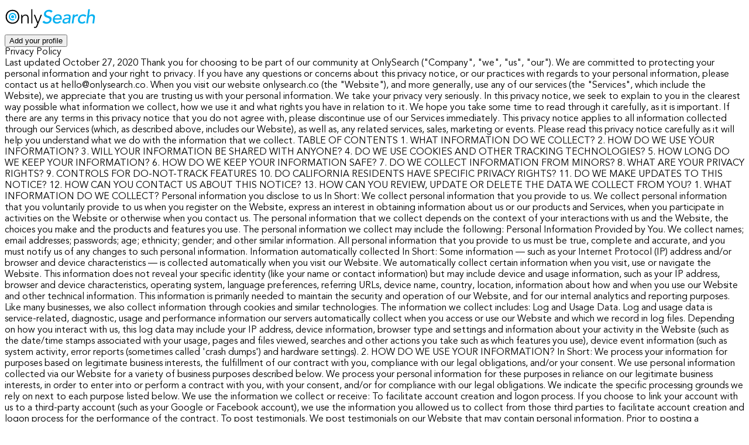

--- FILE ---
content_type: text/html; charset=utf-8
request_url: https://onlysearch.co/privacy
body_size: 21995
content:
<!DOCTYPE html><!--NnMFiyi5v8lDZYiiTEnMd--><html lang="en" class="[scrollbar-gutter:stable]"><head><meta charSet="utf-8"/><meta name="viewport" content="width=device-width, initial-scale=1, maximum-scale=1, viewport-fit=cover"/><link rel="preload" href="/_next/static/media/Avenir-s.p.10d1a57e.woff2" as="font" crossorigin="" type="font/woff2"/><link rel="preload" href="/_next/static/media/Avenir_Heavy-s.p.678878a9.woff2" as="font" crossorigin="" type="font/woff2"/><link rel="preload" href="/_next/static/media/Avenir_Medium-s.p.264145ba.woff2" as="font" crossorigin="" type="font/woff2"/><link rel="stylesheet" href="/_next/static/chunks/66c0a5ae2f438ad9.css" data-precedence="next"/><link rel="preload" as="script" fetchPriority="low" href="/_next/static/chunks/740de2c2a4c5cd86.js"/><script src="/_next/static/chunks/eab3ee3517319320.js" async=""></script><script src="/_next/static/chunks/f3085270087d50ff.js" async=""></script><script src="/_next/static/chunks/8008d994f91f0fb6.js" async=""></script><script src="/_next/static/chunks/71ccdc9fa86c54a5.js" async=""></script><script src="/_next/static/chunks/turbopack-b81c72ad19ca45d8.js" async=""></script><script src="/_next/static/chunks/7340de5012be2d49.js" async=""></script><script src="/_next/static/chunks/a47a8eac2ee5db69.js" async=""></script><script src="/_next/static/chunks/15c81f9292c5b0f3.js" async=""></script><script src="/_next/static/chunks/50b06d76eef61b29.js" async=""></script><script src="/_next/static/chunks/24ffe893c70d607d.js" async=""></script><script src="/_next/static/chunks/ff1a16fafef87110.js" async=""></script><script src="/_next/static/chunks/247eb132b7f7b574.js" async=""></script><link rel="preload" href="https://www.googletagmanager.com/gtag/js?id=G-1GXGDFQ7H0" as="script"/><meta name="next-size-adjust" content=""/><title>OnlySearch | #1 OnlyFans Search Engine &amp; Finder: Near me, Name, Niche &amp; Location</title><meta name="description" content="Search millions of OnlyFans profiles by keyword, location, age, body type, ethnicity, price, gender, and interests. Filter for new, free, or no PPV profiles."/><link rel="icon" href="/favicon.ico?favicon.99b4021f.ico" sizes="48x48" type="image/x-icon"/><script src="/_next/static/chunks/a6dad97d9634a72d.js" noModule=""></script></head><body class="min-h-dvh w-full overflow-y-auto overflow-x-hidden flex flex-col"><div hidden=""><!--$--><!--/$--></div><div class="
        flex md:flex-row flex-col justify-between w-full px-4 flex-shrink-0 sticky top-0 z-10 bg-white
        sm:py-4 py-3 data-[search]:max-sm:pb-2 data-[search]:max-sm:pt-3
        group data-[search]:border-[#EDEDED] data-[search]:border-b-1 data-[search]:md:items-center data-[search]:items-stretch
      "><div class="flex items-center max-sm:group-data-[search]:mb-1.5 justify-center"><a class="md:inline transition-transform hover:scale-97 active:scale-94" href="/"><svg width="156" height="45" viewBox="0 0 156 45" fill="none" xmlns="http://www.w3.org/2000/svg"><path d="M1.632 20.672C1.632 18.944 1.92 17.3547 2.496 15.904C3.072 14.4533 3.872 13.2053 4.896 12.16C5.92 11.0933 7.14667 10.2613 8.576 9.664C10.0267 9.06667 11.616 8.768 13.344 8.768C15.072 8.768 16.6507 9.06667 18.08 9.664C19.5307 10.2613 20.768 11.0933 21.792 12.16C22.816 13.2053 23.616 14.4533 24.192 15.904C24.768 17.3547 25.056 18.944 25.056 20.672C25.056 22.4 24.768 24 24.192 25.472C23.616 26.9227 22.816 28.1813 21.792 29.248C20.768 30.2933 19.5307 31.1147 18.08 31.712C16.6507 32.288 15.072 32.576 13.344 32.576C11.616 32.576 10.0267 32.288 8.576 31.712C7.14667 31.1147 5.92 30.2933 4.896 29.248C3.872 28.1813 3.072 26.9227 2.496 25.472C1.92 24 1.632 22.4 1.632 20.672ZM3.744 20.672C3.744 22.08 3.968 23.392 4.416 24.608C4.864 25.824 5.504 26.88 6.336 27.776C7.168 28.672 8.17067 29.376 9.344 29.888C10.5387 30.4 11.872 30.656 13.344 30.656C14.816 30.656 16.1387 30.4 17.312 29.888C18.5067 29.376 19.52 28.672 20.352 27.776C21.184 26.88 21.824 25.824 22.272 24.608C22.72 23.392 22.944 22.08 22.944 20.672C22.944 19.264 22.72 17.952 22.272 16.736C21.824 15.52 21.184 14.464 20.352 13.568C19.52 12.672 18.5067 11.968 17.312 11.456C16.1387 10.944 14.816 10.688 13.344 10.688C11.872 10.688 10.5387 10.944 9.344 11.456C8.17067 11.968 7.168 12.672 6.336 13.568C5.504 14.464 4.864 15.52 4.416 16.736C3.968 17.952 3.744 19.264 3.744 20.672ZM28.2875 21.376C28.2875 21.0987 28.2768 20.768 28.2555 20.384C28.2342 19.9787 28.2128 19.5733 28.1915 19.168C28.1915 18.7627 28.1808 18.3893 28.1595 18.048C28.1382 17.6853 28.1275 17.408 28.1275 17.216H30.0475C30.0688 17.7707 30.0795 18.304 30.0795 18.816C30.1008 19.328 30.1328 19.6587 30.1755 19.808H30.2715C30.6555 18.9973 31.2955 18.304 32.1915 17.728C33.0875 17.1307 34.1328 16.832 35.3275 16.832C36.4795 16.832 37.4182 17.0133 38.1435 17.376C38.8688 17.7387 39.4342 18.2187 39.8395 18.816C40.2662 19.392 40.5542 20.064 40.7035 20.832C40.8742 21.6 40.9595 22.3893 40.9595 23.2V32H39.0395V23.296C39.0395 22.6987 38.9862 22.1227 38.8795 21.568C38.7728 20.992 38.5808 20.48 38.3035 20.032C38.0475 19.584 37.6742 19.232 37.1835 18.976C36.7142 18.6987 36.0955 18.56 35.3275 18.56C34.6235 18.56 33.9515 18.688 33.3115 18.944C32.6928 19.1787 32.1488 19.552 31.6795 20.064C31.2315 20.5547 30.8688 21.184 30.5915 21.952C30.3355 22.6987 30.2075 23.584 30.2075 24.608V32H28.2875V21.376ZM45.4288 7.808H47.3488V32H45.4288V7.808ZM55.9962 36.576C55.6336 37.536 55.1322 38.2933 54.4922 38.848C53.8522 39.4027 52.9989 39.68 51.9322 39.68C51.6122 39.68 51.2922 39.648 50.9722 39.584C50.6522 39.5413 50.3429 39.4773 50.0442 39.392L50.2362 37.6C50.5136 37.6853 50.7909 37.76 51.0682 37.824C51.3669 37.9093 51.6656 37.952 51.9642 37.952C52.3056 37.952 52.6042 37.8773 52.8602 37.728C53.1376 37.5787 53.3722 37.3867 53.5642 37.152C53.7562 36.9173 53.9162 36.6507 54.0442 36.352C54.1936 36.0747 54.3216 35.7867 54.4282 35.488L55.7722 32.064L49.7562 17.216H51.9002L56.7962 29.664L61.5642 17.216H63.6122L55.9962 36.576Z" fill="black"></path><path d="M67.3527 27.264C67.7794 28.096 68.3981 28.7147 69.2088 29.12C70.0408 29.504 70.9154 29.696 71.8328 29.696C72.3448 29.696 72.8674 29.6213 73.4008 29.472C73.9554 29.3013 74.4674 29.056 74.9368 28.736C75.4274 28.416 75.8434 28.0213 76.1848 27.552C76.5474 27.0827 76.7714 26.5387 76.8568 25.92C76.9848 25.0453 76.8034 24.384 76.3128 23.936C75.8221 23.4667 75.1821 23.0827 74.3928 22.784C73.6248 22.464 72.7714 22.1653 71.8328 21.888C70.9154 21.5893 70.0728 21.184 69.3047 20.672C68.5581 20.16 67.9714 19.4773 67.5448 18.624C67.1181 17.7493 67.0114 16.576 67.2248 15.104C67.3101 14.4427 67.5447 13.7387 67.9288 12.992C68.3341 12.2453 68.8888 11.5627 69.5928 10.944C70.3181 10.3253 71.1928 9.81333 72.2168 9.408C73.2408 8.98133 74.4354 8.768 75.8008 8.768C76.4194 8.768 77.0168 8.81067 77.5928 8.896C78.1901 8.96 78.7448 9.088 79.2568 9.28C79.7901 9.472 80.2808 9.73867 80.7288 10.08C81.1768 10.4213 81.5821 10.848 81.9447 11.36L79.1287 13.632C78.8301 13.0347 78.3501 12.5547 77.6888 12.192C77.0488 11.8293 76.2808 11.648 75.3848 11.648C74.5314 11.648 73.8061 11.7653 73.2088 12C72.6114 12.2133 72.1208 12.5013 71.7368 12.864C71.3528 13.2053 71.0541 13.5787 70.8408 13.984C70.6488 14.3893 70.5314 14.7627 70.4887 15.104C70.3608 16.064 70.5314 16.8 71.0008 17.312C71.4914 17.824 72.1208 18.24 72.8888 18.56C73.6781 18.88 74.5314 19.168 75.4488 19.424C76.3874 19.68 77.2408 20.0427 78.0088 20.512C78.7768 20.96 79.3741 21.5787 79.8008 22.368C80.2488 23.136 80.3768 24.2027 80.1848 25.568C80.0141 26.656 79.6621 27.6373 79.1287 28.512C78.5954 29.3867 77.9341 30.1227 77.1448 30.72C76.3554 31.3173 75.4594 31.776 74.4567 32.096C73.4541 32.416 72.4088 32.576 71.3208 32.576C69.8488 32.576 68.5048 32.3307 67.2888 31.84C66.0728 31.328 65.1554 30.528 64.5367 29.44L67.3527 27.264ZM85.198 25.472C85.1127 26.1333 85.1767 26.7413 85.39 27.296C85.6033 27.8293 85.9127 28.288 86.318 28.672C86.7447 29.056 87.246 29.3547 87.822 29.568C88.4193 29.7813 89.0487 29.888 89.71 29.888C90.606 29.888 91.406 29.6853 92.11 29.28C92.8353 28.8533 93.5287 28.2987 94.19 27.616L96.11 29.28C94.2327 31.3493 91.854 32.384 88.974 32.384C87.7793 32.384 86.7233 32.1813 85.806 31.776C84.91 31.3707 84.174 30.816 83.598 30.112C83.022 29.3867 82.6167 28.544 82.382 27.584C82.1473 26.6027 82.1153 25.5467 82.286 24.416C82.4353 23.2853 82.7767 22.24 83.31 21.28C83.8433 20.2987 84.5047 19.456 85.294 18.752C86.1047 18.0267 87.0113 17.4613 88.014 17.056C89.038 16.6507 90.1153 16.448 91.246 16.448C92.59 16.448 93.6887 16.6827 94.542 17.152C95.4167 17.6213 96.0993 18.24 96.59 19.008C97.0807 19.7547 97.39 20.608 97.518 21.568C97.646 22.5067 97.646 23.4667 97.518 24.448L97.358 25.472H85.198ZM94.606 23.168C94.67 22.528 94.6487 21.9413 94.542 21.408C94.4353 20.8747 94.2327 20.416 93.934 20.032C93.6353 19.6267 93.23 19.3173 92.718 19.104C92.206 18.8693 91.5873 18.752 90.862 18.752C90.158 18.752 89.4967 18.8907 88.878 19.168C88.2593 19.424 87.7047 19.7653 87.214 20.192C86.7447 20.6187 86.3607 21.0987 86.062 21.632C85.7633 22.144 85.582 22.656 85.518 23.168H94.606ZM100.867 18.688C101.785 17.9413 102.798 17.3867 103.907 17.024C105.038 16.64 106.137 16.448 107.203 16.448C108.313 16.448 109.251 16.5867 110.019 16.864C110.787 17.1413 111.395 17.5147 111.843 17.984C112.291 18.4533 112.59 18.9973 112.739 19.616C112.889 20.2133 112.921 20.8427 112.835 21.504L111.747 29.248C111.662 29.7813 111.598 30.272 111.555 30.72C111.513 31.168 111.491 31.5947 111.491 32H108.931C108.953 31.616 108.974 31.232 108.995 30.848C109.038 30.464 109.091 30.08 109.155 29.696H109.091C108.302 30.6773 107.438 31.3707 106.499 31.776C105.582 32.1813 104.547 32.384 103.395 32.384C102.691 32.384 102.03 32.288 101.411 32.096C100.814 31.904 100.302 31.616 99.8752 31.232C99.4486 30.848 99.1286 30.3787 98.9152 29.824C98.7232 29.248 98.6806 28.5867 98.7872 27.84C98.9152 26.8587 99.2459 26.0373 99.7792 25.376C100.313 24.7147 100.985 24.1813 101.795 23.776C102.627 23.3493 103.555 23.0507 104.579 22.88C105.625 22.688 106.723 22.592 107.875 22.592H109.987L110.083 21.952C110.147 21.568 110.126 21.184 110.019 20.8C109.934 20.416 109.763 20.0747 109.507 19.776C109.251 19.456 108.91 19.2107 108.483 19.04C108.057 18.848 107.534 18.752 106.915 18.752C106.361 18.752 105.859 18.8053 105.411 18.912C104.985 19.0187 104.59 19.1573 104.227 19.328C103.886 19.4773 103.555 19.6587 103.235 19.872C102.937 20.0853 102.638 20.288 102.339 20.48L100.867 18.688ZM108.163 24.704C107.481 24.704 106.777 24.7467 106.051 24.832C105.326 24.896 104.654 25.0347 104.035 25.248C103.417 25.4613 102.894 25.76 102.467 26.144C102.041 26.528 101.785 27.0187 101.699 27.616C101.571 28.4907 101.774 29.12 102.307 29.504C102.841 29.888 103.609 30.08 104.611 30.08C105.401 30.08 106.083 29.952 106.659 29.696C107.257 29.4187 107.758 29.0667 108.163 28.64C108.569 28.2133 108.878 27.744 109.091 27.232C109.326 26.6987 109.475 26.176 109.539 25.664L109.699 24.704H108.163ZM116.693 16.832H119.573L119.253 19.168H119.317C119.808 18.3573 120.512 17.7067 121.429 17.216C122.346 16.704 123.285 16.448 124.245 16.448C124.714 16.448 125.13 16.512 125.493 16.64L124.917 19.744C124.682 19.68 124.448 19.6267 124.213 19.584C124 19.5413 123.776 19.52 123.541 19.52C122.133 19.52 121.002 19.9147 120.149 20.704C119.296 21.4933 118.752 22.72 118.517 24.384L117.461 32H114.581L116.693 16.832ZM137.286 20.864C136.838 20.3093 136.337 19.8933 135.782 19.616C135.249 19.3173 134.577 19.168 133.766 19.168C132.977 19.168 132.262 19.3173 131.622 19.616C131.004 19.8933 130.46 20.288 129.99 20.8C129.521 21.2907 129.137 21.8667 128.838 22.528C128.561 23.168 128.369 23.84 128.262 24.544C128.156 25.248 128.177 25.92 128.326 26.56C128.476 27.1787 128.732 27.7227 129.094 28.192C129.457 28.6613 129.916 29.0347 130.47 29.312C131.046 29.568 131.708 29.696 132.454 29.696C133.265 29.696 133.98 29.5573 134.598 29.28C135.217 28.9813 135.804 28.5547 136.358 28L138.118 30.048C137.244 30.88 136.284 31.4773 135.238 31.84C134.214 32.2027 133.148 32.384 132.038 32.384C130.865 32.384 129.82 32.192 128.902 31.808C127.985 31.424 127.228 30.8907 126.63 30.208C126.033 29.504 125.606 28.672 125.35 27.712C125.094 26.7307 125.052 25.6533 125.222 24.48C125.372 23.3067 125.702 22.2293 126.214 21.248C126.748 20.2667 127.409 19.424 128.198 18.72C129.009 18.016 129.926 17.472 130.95 17.088C131.974 16.6827 133.084 16.48 134.278 16.48C135.388 16.48 136.412 16.6827 137.35 17.088C138.31 17.472 139.11 18.0693 139.75 18.88L137.286 20.864ZM142.772 7.808H145.652L144.052 19.168H144.116C144.606 18.3573 145.332 17.7067 146.292 17.216C147.252 16.704 148.318 16.448 149.492 16.448C150.217 16.448 150.9 16.5653 151.54 16.8C152.18 17.0133 152.713 17.3547 153.14 17.824C153.588 18.2933 153.908 18.9013 154.1 19.648C154.292 20.3733 154.313 21.2373 154.164 22.24L152.82 32H149.94L151.188 23.04C151.273 22.336 151.252 21.7387 151.124 21.248C151.017 20.736 150.825 20.3307 150.548 20.032C150.292 19.712 149.961 19.488 149.556 19.36C149.15 19.2107 148.724 19.136 148.276 19.136C147.678 19.136 147.102 19.232 146.548 19.424C146.014 19.616 145.524 19.9253 145.076 20.352C144.649 20.7573 144.286 21.28 143.988 21.92C143.689 22.56 143.476 23.3173 143.348 24.192L142.26 32H139.38L142.772 7.808Z" fill="#00AFF0"></path><circle cx="13.5" cy="20.5" r="6.5" fill="#00AFF0"></circle><circle cx="13.5417" cy="20.5417" r="3.54167" stroke="white" stroke-width="2"></circle><path d="M16.375 23.375L18.5 25.5" stroke="white" stroke-width="2"></path></svg></a></div><div class="hidden md:inline"><button type="button" class="bg-[#00AFF0] text-white disabled:bg-[#ddd] disabled:text-[#aaa] rounded-[30px] text-[16px] font-medium text-center py-2.5 px-5">Add your profile</button></div></div><div class="flex flex-col flex-grow relative"><div class="md:w-[450px] mt-12 mb-6 md:mx-auto px-6 md:px-0"><div class="text-[24px] mb-6">Privacy Policy</div><div class="text-[16px] whitespace-pre-wrap">Last updated October 27, 2020<!-- -->

<!-- -->Thank you for choosing to be part of our community at OnlySearch (&quot;Company&quot;, &quot;we&quot;, &quot;us&quot;, &quot;our&quot;). We are committed to protecting your personal information and your right to privacy. If you have any questions or concerns about this privacy notice, or our practices with regards to your personal information, please contact us at hello@onlysearch.co.<!-- -->

<!-- -->When you visit our website onlysearch.co (the &quot;Website&quot;), and more generally, use any of our services (the &quot;Services&quot;, which include the Website), we appreciate that you are trusting us with your personal information. We take your privacy very seriously. In this privacy notice, we seek to explain to you in the clearest way possible what information we collect, how we use it and what rights you have in relation to it. We hope you take some time to read through it carefully, as it is important. If there are any terms in this privacy notice that you do not agree with, please discontinue use of our Services immediately.<!-- -->

<!-- -->This privacy notice applies to all information collected through our Services (which, as described above, includes our Website), as well as, any related services, sales, marketing or events.<!-- -->

<!-- -->Please read this privacy notice carefully as it will help you understand what we do with the information that we collect.<!-- -->

<!-- -->TABLE OF CONTENTS<!-- -->

<!-- -->1. WHAT INFORMATION DO WE COLLECT?<!-- -->

<!-- -->2. HOW DO WE USE YOUR INFORMATION?<!-- -->

<!-- -->3. WILL YOUR INFORMATION BE SHARED WITH ANYONE?<!-- -->

<!-- -->4. DO WE USE COOKIES AND OTHER TRACKING TECHNOLOGIES?<!-- -->

<!-- -->5. HOW LONG DO WE KEEP YOUR INFORMATION?<!-- -->

<!-- -->6. HOW DO WE KEEP YOUR INFORMATION SAFE?<!-- -->

<!-- -->7. DO WE COLLECT INFORMATION FROM MINORS?<!-- -->

<!-- -->8. WHAT ARE YOUR PRIVACY RIGHTS?<!-- -->

<!-- -->9. CONTROLS FOR DO-NOT-TRACK FEATURES<!-- -->

<!-- -->10. DO CALIFORNIA RESIDENTS HAVE SPECIFIC PRIVACY RIGHTS?<!-- -->

<!-- -->11. DO WE MAKE UPDATES TO THIS NOTICE?<!-- -->

<!-- -->12. HOW CAN YOU CONTACT US ABOUT THIS NOTICE?<!-- -->

<!-- -->13. HOW CAN YOU REVIEW, UPDATE OR DELETE THE DATA WE COLLECT FROM YOU?<!-- -->

<!-- -->1. WHAT INFORMATION DO WE COLLECT?<!-- -->

<!-- -->Personal information you disclose to us<!-- -->

<!-- -->In Short: We collect personal information that you provide to us.<!-- -->

<!-- -->We collect personal information that you voluntarily provide to us when you register on the Website, express an interest in obtaining information about us or our products and Services, when you participate in activities on the Website or otherwise when you contact us.<!-- -->

<!-- -->The personal information that we collect depends on the context of your interactions with us and the Website, the choices you make and the products and features you use. The personal information we collect may include the following:<!-- -->

<!-- -->Personal Information Provided by You. We collect names; email addresses; passwords; age; ethnicity; gender; and other similar information.<!-- -->

<!-- -->All personal information that you provide to us must be true, complete and accurate, and you must notify us of any changes to such personal information.<!-- -->

<!-- -->Information automatically collected<!-- -->

<!-- -->In Short: Some information — such as your Internet Protocol (IP) address and/or browser and device characteristics — is collected automatically when you visit our Website.<!-- -->

<!-- -->We automatically collect certain information when you visit, use or navigate the Website. This information does not reveal your specific identity (like your name or contact information) but may include device and usage information, such as your IP address, browser and device characteristics, operating system, language preferences, referring URLs, device name, country, location, information about how and when you use our Website and other technical information. This information is primarily needed to maintain the security and operation of our Website, and for our internal analytics and reporting purposes.<!-- -->

<!-- -->Like many businesses, we also collect information through cookies and similar technologies.<!-- -->

<!-- -->The information we collect includes:<!-- -->

<!-- -->Log and Usage Data. Log and usage data is service-related, diagnostic, usage and performance information our servers automatically collect when you access or use our Website and which we record in log files. Depending on how you interact with us, this log data may include your IP address, device information, browser type and settings and information about your activity in the Website (such as the date/time stamps associated with your usage, pages and files viewed, searches and other actions you take such as which features you use), device event information (such as system activity, error reports (sometimes called &#x27;crash dumps&#x27;) and hardware settings).<!-- -->

<!-- -->2. HOW DO WE USE YOUR INFORMATION?<!-- -->

<!-- -->In Short: We process your information for purposes based on legitimate business interests, the fulfillment of our contract with you, compliance with our legal obligations, and/or your consent.<!-- -->

<!-- -->We use personal information collected via our Website for a variety of business purposes described below. We process your personal information for these purposes in reliance on our legitimate business interests, in order to enter into or perform a contract with you, with your consent, and/or for compliance with our legal obligations. We indicate the specific processing grounds we rely on next to each purpose listed below.<!-- -->

<!-- -->We use the information we collect or receive:<!-- -->

<!-- -->To facilitate account creation and logon process. If you choose to link your account with us to a third-party account (such as your Google or Facebook account), we use the information you allowed us to collect from those third parties to facilitate account creation and logon process for the performance of the contract.<!-- -->

<!-- -->To post testimonials. We post testimonials on our Website that may contain personal information. Prior to posting a testimonial, we will obtain your consent to use your name and the content of the testimonial. If you wish to update, or delete your testimonial, please contact us at hello@onlysearch.co and be sure to include your name, testimonial location, and contact information.<!-- -->

<!-- -->Request feedback. We may use your information to request feedback and to contact you about your use of our Website.<!-- -->

<!-- -->To enable user-to-user communications. We may use your information in order to enable user-to-user communications with each user&#x27;s consent.<!-- -->

<!-- -->To manage user accounts. We may use your information for the purposes of managing our account and keeping it in working order.<!-- -->

<!-- -->To send administrative information to you. We may use your personal information to send you product, service and new feature information and/or information about changes to our terms, conditions, and policies.<!-- -->

<!-- -->To protect our Services. We may use your information as part of our efforts to keep our Website safe and secure (for example, for fraud monitoring and prevention).<!-- -->

<!-- -->To enforce our terms, conditions and policies for business purposes, to comply with legal and regulatory requirements or in connection with our contract.<!-- -->

<!-- -->To respond to legal requests and prevent harm. If we receive a subpoena or other legal request, we may need to inspect the data we hold to determine how to respond.<!-- -->

<!-- -->Fulfill and manage your orders. We may use your information to fulfill and manage your orders, payments, returns, and exchanges made through the Website<!-- -->

<!-- -->Administer prize draws and competitions. We may use your information to administer prize draws and competitions when you elect to participate in our competitions.<!-- -->

<!-- -->To deliver and facilitate delivery of services to the user. We may use your information to provide you with the requested service.<!-- -->

<!-- -->To respond to user inquiries/offer support to users. We may use your information to respond to your inquiries and solve any potential issues you might have with the use of our Services.<!-- -->

<!-- -->To send you marketing and promotional communications. We and/or our third-party marketing partners may use the personal information you send to us for our marketing purposes, if this is in accordance with your marketing preferences. For example, when expressing an interest in obtaining information about us or our Website, subscribing to marketing or otherwise contacting us, we will collect personal information from you. You can opt-out of our marketing emails at any time (see the &quot;WHAT ARE YOUR PRIVACY RIGHTS&quot; below).<!-- -->

<!-- -->Deliver targeted advertising to you. We may use your information to develop and display personalized content and advertising (and work with third parties who do so) tailored to your interests and/or location and to measure its effectiveness.<!-- -->

<!-- -->3. WILL YOUR INFORMATION BE SHARED WITH ANYONE?<!-- -->

<!-- -->In Short: We only share information with your consent, to comply with laws, to provide you with services, to protect your rights, or to fulfill business obligations.<!-- -->

<!-- -->We may process or share your data that we hold based on the following legal basis:<!-- -->

<!-- -->Consent: We may process your data if you have given us specific consent to use your personal information for a specific purpose.<!-- -->

<!-- -->Legitimate Interests: We may process your data when it is reasonably necessary to achieve our legitimate business interests.<!-- -->

<!-- -->Performance of a Contract: Where we have entered into a contract with you, we may process your personal information to fulfill the terms of our contract.<!-- -->

<!-- -->Legal Obligations: We may disclose your information where we are legally required to do so in order to comply with applicable law, governmental requests, a judicial proceeding, court order, or legal process, such as in response to a court order or a subpoena (including in response to public authorities to meet national security or law enforcement requirements).<!-- -->

<!-- -->Vital Interests: We may disclose your information where we believe it is necessary to investigate, prevent, or take action regarding potential violations of our policies, suspected fraud, situations involving potential threats to the safety of any person and illegal activities, or as evidence in litigation in which we are involved.<!-- -->

<!-- -->More specifically, we may need to process your data or share your personal information in the following situations:<!-- -->

<!-- -->Business Transfers. We may share or transfer your information in connection with, or during negotiations of, any merger, sale of company assets, financing, or acquisition of all or a portion of our business to another company.<!-- -->

<!-- -->Affiliates. We may share your information with our affiliates, in which case we will require those affiliates to honor this privacy notice. Affiliates include our parent company and any subsidiaries, joint venture partners or other companies that we control or that are under common control with us.<!-- -->

<!-- -->Business Partners. We may share your information with our business partners to offer you certain products, services or promotions.<!-- -->

<!-- -->4. DO WE USE COOKIES AND OTHER TRACKING TECHNOLOGIES? In Short: We may use cookies and other tracking technologies to collect and store your information. We may use cookies and similar tracking technologies (like web beacons and pixels) to access or store information. Specific information about how we use such technologies and how you can refuse certain cookies is set out in our Cookie Notice. 5. HOW LONG DO WE KEEP YOUR INFORMATION? In Short: We keep your information for as long as necessary to fulfill the purposes outlined in this privacy notice unless otherwise required by law. We will only keep your personal information for as long as it is necessary for the purposes set out in this privacy notice, unless a longer retention period is required or permitted by law (such as tax, accounting or other legal requirements). No purpose in this notice will require us keeping your personal information for longer than the period of time in which users have an account with us. When we have no ongoing legitimate business need to process your personal information, we will either delete or anonymize such information, or, if this is not possible (for example, because your personal information has been stored in backup archives), then we will securely store your personal information and isolate it from any further processing until deletion is possible. 6. HOW DO WE KEEP YOUR INFORMATION SAFE? In Short: We aim to protect your personal information through a system of organizational and technical security measures. We have implemented appropriate technical and organizational security measures designed to protect the security of any personal information we process. However, despite our safeguards and efforts to secure your information, no electronic transmission over the Internet or information storage technology can be guaranteed to be 100% secure, so we cannot promise or guarantee that hackers, cybercriminals, or other unauthorized third parties will not be able to defeat our security, and improperly collect, access, steal, or modify your information. Although we will do our best to protect your personal information, transmission of personal information to and from our Website is at your own risk. You should only access the Website within a secure environment. 7. DO WE COLLECT INFORMATION FROM MINORS? In Short: We do not knowingly collect data from or market to children under 18 years of age. We do not knowingly solicit data from or market to children under 18 years of age. By using the Website, you represent that you are at least 18 or that you are the parent or guardian of such a minor and consent to such minor dependent’s use of the Website. If we learn that personal information from users less than 18 years of age has been collected, we will deactivate the account and take reasonable measures to promptly delete such data from our records. If you become aware of any data we may have collected from children under age 18, please contact us at hello@onlysearch.co. 8. WHAT ARE YOUR PRIVACY RIGHTS?<!-- -->

<!-- -->In Short: In some regions, such as the European Economic Area, you have rights that allow you greater access to and control over your personal information. You may review, change, or terminate your account at any time.<!-- -->

<!-- -->In some regions (like the European Economic Area), you have certain rights under applicable data protection laws. These may include the right (i) to request access and obtain a copy of your personal information, (ii) to request rectification or erasure; (iii) to restrict the processing of your personal information; and (iv) if applicable, to data portability. In certain circumstances, you may also have the right to object to the processing of your personal information. To make such a request, please use the contact details provided below. We will consider and act upon any request in accordance with applicable data protection laws.<!-- -->

<!-- -->If we are relying on your consent to process your personal information, you have the right to withdraw your consent at any time. Please note however that this will not affect the lawfulness of the processing before its withdrawal, nor will it affect the processing of your personal information conducted in reliance on lawful processing grounds other than consent.<!-- -->

<!-- -->If you are a resident in the European Economic Area and you believe we are unlawfully processing your personal information, you also have the right to complain to your local data protection supervisory authority. You can find their contact details here: http://ec.europa.eu/justice/data-protection/bodies/authorities/index_en.htm.<!-- -->

<!-- -->If you are a resident in Switzerland, the contact details for the data protection authorities are available here: https://www.edoeb.admin.ch/edoeb/en/home.html.<!-- -->

<!-- -->If you have questions or comments about your privacy rights, you may email us at hello@onlysearch.co.<!-- -->

<!-- -->Account Information<!-- -->

<!-- -->If you would at any time like to review or change the information in your account or terminate your account, you can:<!-- -->

<!-- -->Log in to your account settings and update your user account.<!-- -->

<!-- -->Upon your request to terminate your account, we will deactivate or delete your account and information from our active databases. However, we may retain some information in our files to prevent fraud, troubleshoot problems, assist with any investigations, enforce our Terms of Use and/or comply with applicable legal requirements.<!-- -->

<!-- -->Cookies and similar technologies: Most Web browsers are set to accept cookies by default. If you prefer, you can usually choose to set your browser to remove cookies and to reject cookies. If you choose to remove cookies or reject cookies, this could affect certain features or services of our Website. To opt-out of interest-based advertising by advertisers on our Website visit http://www.aboutads.info/choices/.<!-- -->

<!-- -->Opting out of email marketing: You can unsubscribe from our marketing email list at any time by clicking on the unsubscribe link in the emails that we send or by contacting us using the details provided below. You will then be removed from the marketing email list — however, we may still communicate with you, for example to send you service-related emails that are necessary for the administration and use of your account, to respond to service requests, or for other non-marketing purposes. To otherwise opt-out, you may:<!-- -->

<!-- -->Access your account settings and update your preferences.<!-- -->

<!-- -->9. CONTROLS FOR DO-NOT-TRACK FEATURES<!-- -->

<!-- -->Most web browsers and some mobile operating systems and mobile applications include a Do-Not-Track (&quot;DNT&quot;) feature or setting you can activate to signal your privacy preference not to have data about your online browsing activities monitored and collected. At this stage no uniform technology standard for recognizing and implementing DNT signals has been finalized. As such, we do not currently respond to DNT browser signals or any other mechanism that automatically communicates your choice not to be tracked online. If a standard for online tracking is adopted that we must follow in the future, we will inform you about that practice in a revised version of this privacy notice.<!-- -->

<!-- -->10. DO CALIFORNIA RESIDENTS HAVE SPECIFIC PRIVACY RIGHTS?<!-- -->

<!-- -->In Short: Yes, if you are a resident of California, you are granted specific rights regarding access to your personal information.<!-- -->

<!-- -->California Civil Code Section 1798.83, also known as the &quot;Shine The Light&quot; law, permits our users who are California residents to request and obtain from us, once a year and free of charge, information about categories of personal information (if any) we disclosed to third parties for direct marketing purposes and the names and addresses of all third parties with which we shared personal information in the immediately preceding calendar year. If you are a California resident and would like to make such a request, please submit your request in writing to us using the contact information provided below.<!-- -->

<!-- -->If you are under 18 years of age, reside in California, and have a registered account with the Website, you have the right to request removal of unwanted data that you publicly post on the Website. To request removal of such data, please contact us using the contact information provided below, and include the email address associated with your account and a statement that you reside in California. We will make sure the data is not publicly displayed on the Website, but please be aware that the data may not be completely or comprehensively removed from all our systems (e.g. backups, etc.).<!-- -->

<!-- -->CCPA Privacy Notice<!-- -->

<!-- -->The California Code of Regulations defines a &quot;resident&quot; as:<!-- -->

<!-- -->(1) every individual who is in the State of California for other than a temporary or transitory purpose and<!-- -->

<!-- -->(2) every individual who is domiciled in the State of California who is outside the State of California for a temporary or transitory purpose<!-- -->

<!-- -->All other individuals are defined as &quot;non-residents.&quot;<!-- -->

<!-- -->If this definition of &quot;resident&quot; applies to you, we must adhere to certain rights and obligations regarding your personal information.<!-- -->

<!-- -->What categories of personal information do we collect?<!-- -->

<!-- -->We have collected the following categories of personal information in the past twelve (12) months: Category Examples Collected A. Identifiers Contact details, such as real name, alias, postal address, telephone or mobile contact number, unique personal identifier, online identifier, Internet Protocol address, email address and account name NO B. Personal information categories listed in the California Customer Records statute Name, contact information, education, employment, employment history and financial information YES C. Protected classification characteristics under California or federal law Gender and date of birth NO D. Commercial information Transaction information, purchase history, financial details and payment information NO E. Biometric information Fingerprints and voiceprints NO F. Internet or other similar network activity Browsing history, search history, online behavior, interest data, and interactions with our and other websites, applications, systems and advertisements NO G. Geolocation data Device location NO H. Audio, electronic, visual, thermal, olfactory, or similar information Images and audio, video or call recordings created in connection with our business activities NO I. Professional or employment-related information Business contact details in order to provide you our services at a business level, job title as well as work history and professional qualifications if you apply for a job with us NO J. Education Information Student records and directory information NO K. Inferences drawn from other personal information Inferences drawn from any of the collected personal information listed above to create a profile or summary about, for example, an individual’s preferences and characteristics NO We may also collect other personal information outside of these categories instances where you interact with us in-person, online, or by phone or mail in the context of:<!-- -->

<!-- -->Receiving help through our customer support channels;<!-- -->

<!-- -->Participation in customer surveys or contests; and<!-- -->

<!-- -->Facilitation in the delivery of our Services and to respond to your inquiries.<!-- -->

<!-- -->How do we use and share your personal information?<!-- -->

<!-- -->More information about our data collection and sharing practices can be found in this privacy notice.<!-- -->

<!-- -->You may contact us by email at hello@onlysearch.co, or by referring to the contact details at the bottom of this document.<!-- -->

<!-- -->If you are using an authorized agent to exercise your right to opt-out we may deny a request if the authorized agent does not submit proof that they have been validly authorized to act on your behalf.<!-- -->

<!-- -->Will your information be shared with anyone else?<!-- -->

<!-- -->We may disclose your personal information with our service providers pursuant to a written contract between us and each service provider. Each service provider is a for-profit entity that processes the information on our behalf.<!-- -->

<!-- -->We may use your personal information for our own business purposes, such as for undertaking internal research for technological development and demonstration. This is not considered to be &quot;selling&quot; of your personal data.<!-- -->

<!-- -->OnlySearch has not disclosed or sold any personal information to third parties for a business or commercial purpose in the preceding 12 months. OnlySearch will not sell personal information in the future belonging to website visitors, users and other consumers.<!-- -->

<!-- -->Your rights with respect to your personal data<!-- -->

<!-- -->Right to request deletion of the data - Request to delete<!-- -->

<!-- -->You can ask for the deletion of your personal information. If you ask us to delete your personal information, we will respect your request and delete your personal information, subject to certain exceptions provided by law, such as (but not limited to) the exercise by another consumer of his or her right to free speech, our compliance requirements resulting from a legal obligation or any processing that may be required to protect against illegal activities.<!-- -->

<!-- -->Right to be informed - Request to know<!-- -->

<!-- -->Depending on the circumstances, you have a right to know:<!-- -->

<!-- -->whether we collect and use your personal information;<!-- -->

<!-- -->the categories of personal information that we collect;<!-- -->

<!-- -->the purposes for which the collected personal information is used;<!-- -->

<!-- -->whether we sell your personal information to third parties;<!-- -->

<!-- -->the categories of personal information that we sold or disclosed for a business purpose;<!-- -->

<!-- -->the categories of third parties to whom the personal information was sold or disclosed for a business purpose; and<!-- -->

<!-- -->the business or commercial purpose for collecting or selling personal information.<!-- -->

<!-- -->In accordance with applicable law, we are not obligated to provide or delete consumer information that is de-identified in response to a consumer request or to re-identify individual data to verify a consumer request. Right to Non-Discrimination for the Exercise of a Consumer’s Privacy Rights We will not discriminate against you if you exercise your privacy rights. Verification process<!-- -->

<!-- -->Upon receiving your request, we will need to verify your identity to determine you are the same person about whom we have the information in our system. These verification efforts require us to ask you to provide information so that we can match it with information you have previously provided us. For instance, depending on the type of request you submit, we may ask you to provide certain information so that we can match the information you provide with the information we already have on file, or we may contact you through a communication method (e.g. phone or email) that you have previously provided to us. We may also use other verification methods as the circumstances dictate.<!-- -->

<!-- -->We will only use personal information provided in your request to verify your identity or authority to make the request. To the extent possible, we will avoid requesting additional information from you for the purposes of verification. If, however, if we cannot verify your identity from the information already maintained by us, we may request that you provide additional information for the purposes of verifying your identity, and for security or fraud-prevention purposes. We will delete such additionally provided information as soon as we finish verifying you.<!-- -->

<!-- -->Other privacy rights<!-- -->

<!-- -->you may object to the processing of your personal data<!-- -->

<!-- -->you may request correction of your personal data if it is incorrect or no longer relevant, or ask to restrict the processing of the data<!-- -->

<!-- -->you can designate an authorized agent to make a request under the CCPA on your behalf. We may deny a request from an authorized agent that does not submit proof that they have been validly authorized to act on your behalf in accordance with the CCPA.<!-- -->

<!-- -->you may request to opt-out from future selling of your personal information to third parties. Upon receiving a request to opt-out, we will act upon the request as soon as feasibly possible, but no later than 15 days from the date of the request submission.<!-- -->

<!-- -->To exercise these rights, you can contact us by email at hello@onlysearch.co, or by referring to the contact details at the bottom of this document. If you have a complaint about how we handle your data, we would like to hear from you.<!-- -->

<!-- -->11. DO WE MAKE UPDATES TO THIS NOTICE?<!-- -->

<!-- -->In Short: Yes, we will update this notice as necessary to stay compliant with relevant laws.<!-- -->

<!-- -->We may update this privacy notice from time to time. The updated version will be indicated by an updated &quot;Revised&quot; date and the updated version will be effective as soon as it is accessible. If we make material changes to this privacy notice, we may notify you either by prominently posting a notice of such changes or by directly sending you a notification. We encourage you to review this privacy notice frequently to be informed of how we are protecting your information.<!-- -->

<!-- -->12. HOW CAN YOU CONTACT US ABOUT THIS NOTICE?<!-- -->

<!-- -->If you have questions or comments about this notice, you may email us at hello@onlysearch.co or by post to:<!-- -->

<!-- -->OnlySearch<!-- -->

<!-- -->941 S Cloverdale Ave<!-- -->

<!-- -->Los Angeles, CA 90036<!-- -->

<!-- -->United States<!-- -->

<!-- -->13. HOW CAN YOU REVIEW, UPDATE, OR DELETE THE DATA WE COLLECT FROM YOU?<!-- -->

<!-- -->Based on the applicable laws of your country, you may have the right to request access to the personal information we collect from you, change that information, or delete it in some circumstances. To request to review, update, or delete your personal information, please visit: hello@onlysearch.co. We will respond to your request within 30 days.<!-- -->

</div></div><!--$--><!--/$--><footer class="bg-white border-t border-[#EDEDED] mt-auto pb-safe"><div class="max-w-7xl mx-auto px-4 md:px-8 py-8 md:py-12"><div class="hidden md:grid md:grid-cols-5 gap-8"><div class="col-span-1"><a href="/"><svg width="156" height="45" viewBox="0 0 156 45" fill="none" xmlns="http://www.w3.org/2000/svg"><path d="M1.632 20.672C1.632 18.944 1.92 17.3547 2.496 15.904C3.072 14.4533 3.872 13.2053 4.896 12.16C5.92 11.0933 7.14667 10.2613 8.576 9.664C10.0267 9.06667 11.616 8.768 13.344 8.768C15.072 8.768 16.6507 9.06667 18.08 9.664C19.5307 10.2613 20.768 11.0933 21.792 12.16C22.816 13.2053 23.616 14.4533 24.192 15.904C24.768 17.3547 25.056 18.944 25.056 20.672C25.056 22.4 24.768 24 24.192 25.472C23.616 26.9227 22.816 28.1813 21.792 29.248C20.768 30.2933 19.5307 31.1147 18.08 31.712C16.6507 32.288 15.072 32.576 13.344 32.576C11.616 32.576 10.0267 32.288 8.576 31.712C7.14667 31.1147 5.92 30.2933 4.896 29.248C3.872 28.1813 3.072 26.9227 2.496 25.472C1.92 24 1.632 22.4 1.632 20.672ZM3.744 20.672C3.744 22.08 3.968 23.392 4.416 24.608C4.864 25.824 5.504 26.88 6.336 27.776C7.168 28.672 8.17067 29.376 9.344 29.888C10.5387 30.4 11.872 30.656 13.344 30.656C14.816 30.656 16.1387 30.4 17.312 29.888C18.5067 29.376 19.52 28.672 20.352 27.776C21.184 26.88 21.824 25.824 22.272 24.608C22.72 23.392 22.944 22.08 22.944 20.672C22.944 19.264 22.72 17.952 22.272 16.736C21.824 15.52 21.184 14.464 20.352 13.568C19.52 12.672 18.5067 11.968 17.312 11.456C16.1387 10.944 14.816 10.688 13.344 10.688C11.872 10.688 10.5387 10.944 9.344 11.456C8.17067 11.968 7.168 12.672 6.336 13.568C5.504 14.464 4.864 15.52 4.416 16.736C3.968 17.952 3.744 19.264 3.744 20.672ZM28.2875 21.376C28.2875 21.0987 28.2768 20.768 28.2555 20.384C28.2342 19.9787 28.2128 19.5733 28.1915 19.168C28.1915 18.7627 28.1808 18.3893 28.1595 18.048C28.1382 17.6853 28.1275 17.408 28.1275 17.216H30.0475C30.0688 17.7707 30.0795 18.304 30.0795 18.816C30.1008 19.328 30.1328 19.6587 30.1755 19.808H30.2715C30.6555 18.9973 31.2955 18.304 32.1915 17.728C33.0875 17.1307 34.1328 16.832 35.3275 16.832C36.4795 16.832 37.4182 17.0133 38.1435 17.376C38.8688 17.7387 39.4342 18.2187 39.8395 18.816C40.2662 19.392 40.5542 20.064 40.7035 20.832C40.8742 21.6 40.9595 22.3893 40.9595 23.2V32H39.0395V23.296C39.0395 22.6987 38.9862 22.1227 38.8795 21.568C38.7728 20.992 38.5808 20.48 38.3035 20.032C38.0475 19.584 37.6742 19.232 37.1835 18.976C36.7142 18.6987 36.0955 18.56 35.3275 18.56C34.6235 18.56 33.9515 18.688 33.3115 18.944C32.6928 19.1787 32.1488 19.552 31.6795 20.064C31.2315 20.5547 30.8688 21.184 30.5915 21.952C30.3355 22.6987 30.2075 23.584 30.2075 24.608V32H28.2875V21.376ZM45.4288 7.808H47.3488V32H45.4288V7.808ZM55.9962 36.576C55.6336 37.536 55.1322 38.2933 54.4922 38.848C53.8522 39.4027 52.9989 39.68 51.9322 39.68C51.6122 39.68 51.2922 39.648 50.9722 39.584C50.6522 39.5413 50.3429 39.4773 50.0442 39.392L50.2362 37.6C50.5136 37.6853 50.7909 37.76 51.0682 37.824C51.3669 37.9093 51.6656 37.952 51.9642 37.952C52.3056 37.952 52.6042 37.8773 52.8602 37.728C53.1376 37.5787 53.3722 37.3867 53.5642 37.152C53.7562 36.9173 53.9162 36.6507 54.0442 36.352C54.1936 36.0747 54.3216 35.7867 54.4282 35.488L55.7722 32.064L49.7562 17.216H51.9002L56.7962 29.664L61.5642 17.216H63.6122L55.9962 36.576Z" fill="black"></path><path d="M67.3527 27.264C67.7794 28.096 68.3981 28.7147 69.2088 29.12C70.0408 29.504 70.9154 29.696 71.8328 29.696C72.3448 29.696 72.8674 29.6213 73.4008 29.472C73.9554 29.3013 74.4674 29.056 74.9368 28.736C75.4274 28.416 75.8434 28.0213 76.1848 27.552C76.5474 27.0827 76.7714 26.5387 76.8568 25.92C76.9848 25.0453 76.8034 24.384 76.3128 23.936C75.8221 23.4667 75.1821 23.0827 74.3928 22.784C73.6248 22.464 72.7714 22.1653 71.8328 21.888C70.9154 21.5893 70.0728 21.184 69.3047 20.672C68.5581 20.16 67.9714 19.4773 67.5448 18.624C67.1181 17.7493 67.0114 16.576 67.2248 15.104C67.3101 14.4427 67.5447 13.7387 67.9288 12.992C68.3341 12.2453 68.8888 11.5627 69.5928 10.944C70.3181 10.3253 71.1928 9.81333 72.2168 9.408C73.2408 8.98133 74.4354 8.768 75.8008 8.768C76.4194 8.768 77.0168 8.81067 77.5928 8.896C78.1901 8.96 78.7448 9.088 79.2568 9.28C79.7901 9.472 80.2808 9.73867 80.7288 10.08C81.1768 10.4213 81.5821 10.848 81.9447 11.36L79.1287 13.632C78.8301 13.0347 78.3501 12.5547 77.6888 12.192C77.0488 11.8293 76.2808 11.648 75.3848 11.648C74.5314 11.648 73.8061 11.7653 73.2088 12C72.6114 12.2133 72.1208 12.5013 71.7368 12.864C71.3528 13.2053 71.0541 13.5787 70.8408 13.984C70.6488 14.3893 70.5314 14.7627 70.4887 15.104C70.3608 16.064 70.5314 16.8 71.0008 17.312C71.4914 17.824 72.1208 18.24 72.8888 18.56C73.6781 18.88 74.5314 19.168 75.4488 19.424C76.3874 19.68 77.2408 20.0427 78.0088 20.512C78.7768 20.96 79.3741 21.5787 79.8008 22.368C80.2488 23.136 80.3768 24.2027 80.1848 25.568C80.0141 26.656 79.6621 27.6373 79.1287 28.512C78.5954 29.3867 77.9341 30.1227 77.1448 30.72C76.3554 31.3173 75.4594 31.776 74.4567 32.096C73.4541 32.416 72.4088 32.576 71.3208 32.576C69.8488 32.576 68.5048 32.3307 67.2888 31.84C66.0728 31.328 65.1554 30.528 64.5367 29.44L67.3527 27.264ZM85.198 25.472C85.1127 26.1333 85.1767 26.7413 85.39 27.296C85.6033 27.8293 85.9127 28.288 86.318 28.672C86.7447 29.056 87.246 29.3547 87.822 29.568C88.4193 29.7813 89.0487 29.888 89.71 29.888C90.606 29.888 91.406 29.6853 92.11 29.28C92.8353 28.8533 93.5287 28.2987 94.19 27.616L96.11 29.28C94.2327 31.3493 91.854 32.384 88.974 32.384C87.7793 32.384 86.7233 32.1813 85.806 31.776C84.91 31.3707 84.174 30.816 83.598 30.112C83.022 29.3867 82.6167 28.544 82.382 27.584C82.1473 26.6027 82.1153 25.5467 82.286 24.416C82.4353 23.2853 82.7767 22.24 83.31 21.28C83.8433 20.2987 84.5047 19.456 85.294 18.752C86.1047 18.0267 87.0113 17.4613 88.014 17.056C89.038 16.6507 90.1153 16.448 91.246 16.448C92.59 16.448 93.6887 16.6827 94.542 17.152C95.4167 17.6213 96.0993 18.24 96.59 19.008C97.0807 19.7547 97.39 20.608 97.518 21.568C97.646 22.5067 97.646 23.4667 97.518 24.448L97.358 25.472H85.198ZM94.606 23.168C94.67 22.528 94.6487 21.9413 94.542 21.408C94.4353 20.8747 94.2327 20.416 93.934 20.032C93.6353 19.6267 93.23 19.3173 92.718 19.104C92.206 18.8693 91.5873 18.752 90.862 18.752C90.158 18.752 89.4967 18.8907 88.878 19.168C88.2593 19.424 87.7047 19.7653 87.214 20.192C86.7447 20.6187 86.3607 21.0987 86.062 21.632C85.7633 22.144 85.582 22.656 85.518 23.168H94.606ZM100.867 18.688C101.785 17.9413 102.798 17.3867 103.907 17.024C105.038 16.64 106.137 16.448 107.203 16.448C108.313 16.448 109.251 16.5867 110.019 16.864C110.787 17.1413 111.395 17.5147 111.843 17.984C112.291 18.4533 112.59 18.9973 112.739 19.616C112.889 20.2133 112.921 20.8427 112.835 21.504L111.747 29.248C111.662 29.7813 111.598 30.272 111.555 30.72C111.513 31.168 111.491 31.5947 111.491 32H108.931C108.953 31.616 108.974 31.232 108.995 30.848C109.038 30.464 109.091 30.08 109.155 29.696H109.091C108.302 30.6773 107.438 31.3707 106.499 31.776C105.582 32.1813 104.547 32.384 103.395 32.384C102.691 32.384 102.03 32.288 101.411 32.096C100.814 31.904 100.302 31.616 99.8752 31.232C99.4486 30.848 99.1286 30.3787 98.9152 29.824C98.7232 29.248 98.6806 28.5867 98.7872 27.84C98.9152 26.8587 99.2459 26.0373 99.7792 25.376C100.313 24.7147 100.985 24.1813 101.795 23.776C102.627 23.3493 103.555 23.0507 104.579 22.88C105.625 22.688 106.723 22.592 107.875 22.592H109.987L110.083 21.952C110.147 21.568 110.126 21.184 110.019 20.8C109.934 20.416 109.763 20.0747 109.507 19.776C109.251 19.456 108.91 19.2107 108.483 19.04C108.057 18.848 107.534 18.752 106.915 18.752C106.361 18.752 105.859 18.8053 105.411 18.912C104.985 19.0187 104.59 19.1573 104.227 19.328C103.886 19.4773 103.555 19.6587 103.235 19.872C102.937 20.0853 102.638 20.288 102.339 20.48L100.867 18.688ZM108.163 24.704C107.481 24.704 106.777 24.7467 106.051 24.832C105.326 24.896 104.654 25.0347 104.035 25.248C103.417 25.4613 102.894 25.76 102.467 26.144C102.041 26.528 101.785 27.0187 101.699 27.616C101.571 28.4907 101.774 29.12 102.307 29.504C102.841 29.888 103.609 30.08 104.611 30.08C105.401 30.08 106.083 29.952 106.659 29.696C107.257 29.4187 107.758 29.0667 108.163 28.64C108.569 28.2133 108.878 27.744 109.091 27.232C109.326 26.6987 109.475 26.176 109.539 25.664L109.699 24.704H108.163ZM116.693 16.832H119.573L119.253 19.168H119.317C119.808 18.3573 120.512 17.7067 121.429 17.216C122.346 16.704 123.285 16.448 124.245 16.448C124.714 16.448 125.13 16.512 125.493 16.64L124.917 19.744C124.682 19.68 124.448 19.6267 124.213 19.584C124 19.5413 123.776 19.52 123.541 19.52C122.133 19.52 121.002 19.9147 120.149 20.704C119.296 21.4933 118.752 22.72 118.517 24.384L117.461 32H114.581L116.693 16.832ZM137.286 20.864C136.838 20.3093 136.337 19.8933 135.782 19.616C135.249 19.3173 134.577 19.168 133.766 19.168C132.977 19.168 132.262 19.3173 131.622 19.616C131.004 19.8933 130.46 20.288 129.99 20.8C129.521 21.2907 129.137 21.8667 128.838 22.528C128.561 23.168 128.369 23.84 128.262 24.544C128.156 25.248 128.177 25.92 128.326 26.56C128.476 27.1787 128.732 27.7227 129.094 28.192C129.457 28.6613 129.916 29.0347 130.47 29.312C131.046 29.568 131.708 29.696 132.454 29.696C133.265 29.696 133.98 29.5573 134.598 29.28C135.217 28.9813 135.804 28.5547 136.358 28L138.118 30.048C137.244 30.88 136.284 31.4773 135.238 31.84C134.214 32.2027 133.148 32.384 132.038 32.384C130.865 32.384 129.82 32.192 128.902 31.808C127.985 31.424 127.228 30.8907 126.63 30.208C126.033 29.504 125.606 28.672 125.35 27.712C125.094 26.7307 125.052 25.6533 125.222 24.48C125.372 23.3067 125.702 22.2293 126.214 21.248C126.748 20.2667 127.409 19.424 128.198 18.72C129.009 18.016 129.926 17.472 130.95 17.088C131.974 16.6827 133.084 16.48 134.278 16.48C135.388 16.48 136.412 16.6827 137.35 17.088C138.31 17.472 139.11 18.0693 139.75 18.88L137.286 20.864ZM142.772 7.808H145.652L144.052 19.168H144.116C144.606 18.3573 145.332 17.7067 146.292 17.216C147.252 16.704 148.318 16.448 149.492 16.448C150.217 16.448 150.9 16.5653 151.54 16.8C152.18 17.0133 152.713 17.3547 153.14 17.824C153.588 18.2933 153.908 18.9013 154.1 19.648C154.292 20.3733 154.313 21.2373 154.164 22.24L152.82 32H149.94L151.188 23.04C151.273 22.336 151.252 21.7387 151.124 21.248C151.017 20.736 150.825 20.3307 150.548 20.032C150.292 19.712 149.961 19.488 149.556 19.36C149.15 19.2107 148.724 19.136 148.276 19.136C147.678 19.136 147.102 19.232 146.548 19.424C146.014 19.616 145.524 19.9253 145.076 20.352C144.649 20.7573 144.286 21.28 143.988 21.92C143.689 22.56 143.476 23.3173 143.348 24.192L142.26 32H139.38L142.772 7.808Z" fill="#00AFF0"></path><circle cx="13.5" cy="20.5" r="6.5" fill="#00AFF0"></circle><circle cx="13.5417" cy="20.5417" r="3.54167" stroke="white" stroke-width="2"></circle><path d="M16.375 23.375L18.5 25.5" stroke="white" stroke-width="2"></path></svg></a><p class="mt-3 text-sm font-medium text-gray-900">The #1 search engine for OnlyFans</p><p class="mt-2 text-sm text-gray-600 leading-relaxed">Search millions of OnlyFans profiles by keyword, location, age, body type, ethnicity, price, gender, and interests. Filter for new, free, or no PPV.</p><div class="flex items-center gap-4 mt-4 text-gray-600"><a href="https://www.instagram.com/onlysearch.co/" target="_blank" rel="noopener noreferrer" class="hover:text-gray-900 transition-colors"><svg width="20" height="20" viewBox="0 0 24 24" fill="none" xmlns="http://www.w3.org/2000/svg"><path d="M12 2.163c3.204 0 3.584.012 4.85.07 3.252.148 4.771 1.691 4.919 4.919.058 1.265.069 1.645.069 4.849 0 3.205-.012 3.584-.069 4.849-.149 3.225-1.664 4.771-4.919 4.919-1.266.058-1.644.07-4.85.07-3.204 0-3.584-.012-4.849-.07-3.26-.149-4.771-1.699-4.919-4.92-.058-1.265-.07-1.644-.07-4.849 0-3.204.013-3.583.07-4.849.149-3.227 1.664-4.771 4.919-4.919 1.266-.057 1.645-.069 4.849-.069zm0-2.163c-3.259 0-3.667.014-4.947.072-4.358.2-6.78 2.618-6.98 6.98-.059 1.281-.073 1.689-.073 4.948 0 3.259.014 3.668.072 4.948.2 4.358 2.618 6.78 6.98 6.98 1.281.058 1.689.072 4.948.072 3.259 0 3.668-.014 4.948-.072 4.354-.2 6.782-2.618 6.979-6.98.059-1.28.073-1.689.073-4.948 0-3.259-.014-3.667-.072-4.947-.196-4.354-2.617-6.78-6.979-6.98-1.281-.059-1.69-.073-4.949-.073zm0 5.838c-3.403 0-6.162 2.759-6.162 6.162s2.759 6.163 6.162 6.163 6.162-2.759 6.162-6.163c0-3.403-2.759-6.162-6.162-6.162zm0 10.162c-2.209 0-4-1.79-4-4 0-2.209 1.791-4 4-4s4 1.791 4 4c0 2.21-1.791 4-4 4zm6.406-11.845c-.796 0-1.441.645-1.441 1.44s.645 1.44 1.441 1.44c.795 0 1.439-.645 1.439-1.44s-.644-1.44-1.439-1.44z" fill="currentColor"></path></svg></a><a href="https://x.com/onlysearchdotco" target="_blank" rel="noopener noreferrer" class="hover:text-gray-900 transition-colors"><svg width="18" height="18" viewBox="0 0 24 24" fill="none" xmlns="http://www.w3.org/2000/svg"><path d="M18.244 2.25h3.308l-7.227 8.26 8.502 11.24H16.17l-5.214-6.817L4.99 21.75H1.68l7.73-8.835L1.254 2.25H8.08l4.713 6.231zm-1.161 17.52h1.833L7.084 4.126H5.117z" fill="currentColor"></path></svg></a><a href="https://www.tiktok.com/@onlysearch.co?lang=en" target="_blank" rel="noopener noreferrer" class="hover:text-gray-900 transition-colors"><svg width="18" height="18" viewBox="0 0 24 24" fill="none" xmlns="http://www.w3.org/2000/svg"><path d="M19.59 6.69a4.83 4.83 0 01-3.77-4.25V2h-3.45v13.67a2.89 2.89 0 01-5.2 1.74 2.89 2.89 0 012.31-4.64 2.93 2.93 0 01.88.13V9.4a6.84 6.84 0 00-1-.05A6.33 6.33 0 005 20.1a6.34 6.34 0 0010.86-4.43v-7a8.16 8.16 0 004.77 1.52v-3.4a4.85 4.85 0 01-1-.1z" fill="currentColor"></path></svg></a><a href="https://www.reddit.com/user/OnlySearchEngine/" target="_blank" rel="noopener noreferrer" class="hover:text-gray-900 transition-colors"><svg width="20" height="20" viewBox="0 0 24 24" fill="none" xmlns="http://www.w3.org/2000/svg"><path d="M12 0A12 12 0 0 0 0 12a12 12 0 0 0 12 12 12 12 0 0 0 12-12A12 12 0 0 0 12 0zm5.01 4.744c.688 0 1.25.561 1.25 1.249a1.25 1.25 0 0 1-2.498.056l-2.597-.547-.8 3.747c1.824.07 3.48.632 4.674 1.488.308-.309.73-.491 1.207-.491.968 0 1.754.786 1.754 1.754 0 .716-.435 1.333-1.01 1.614a3.111 3.111 0 0 1 .042.52c0 2.694-3.13 4.87-7.004 4.87-3.874 0-7.004-2.176-7.004-4.87 0-.183.015-.366.043-.534A1.748 1.748 0 0 1 4.028 12c0-.968.786-1.754 1.754-1.754.463 0 .898.196 1.207.49 1.207-.883 2.878-1.43 4.744-1.487l.885-4.182a.342.342 0 0 1 .14-.197.35.35 0 0 1 .238-.042l2.906.617a1.214 1.214 0 0 1 1.108-.701zM9.25 12C8.561 12 8 12.562 8 13.25c0 .687.561 1.248 1.25 1.248.687 0 1.248-.561 1.248-1.249 0-.688-.561-1.249-1.249-1.249zm5.5 0c-.687 0-1.248.561-1.248 1.25 0 .687.561 1.248 1.249 1.248.688 0 1.249-.561 1.249-1.249 0-.687-.562-1.249-1.25-1.249zm-5.466 3.99a.327.327 0 0 0-.231.094.33.33 0 0 0 0 .463c.842.842 2.484.913 2.961.913.477 0 2.105-.056 2.961-.913a.361.361 0 0 0 .029-.463.33.33 0 0 0-.464 0c-.547.533-1.684.73-2.512.73-.828 0-1.979-.196-2.512-.73a.326.326 0 0 0-.232-.095z" fill="currentColor"></path></svg></a></div></div><div><h3 class="text-sm font-semibold text-gray-900 mb-4">Top OnlyFans Categories</h3><ul class="space-y-2"><li><a class="text-sm text-gray-600 hover:text-gray-900 transition-colors" href="/category/milf">Milf OnlyFans</a></li><li><a class="text-sm text-gray-600 hover:text-gray-900 transition-colors" href="/category/asian">Asian OnlyFans</a></li><li><a class="text-sm text-gray-600 hover:text-gray-900 transition-colors" href="/category/trans">Trans OnlyFans</a></li><li><a class="text-sm text-gray-600 hover:text-gray-900 transition-colors" href="/category/teen">Teen OnlyFans</a></li><li><a class="text-sm text-gray-600 hover:text-gray-900 transition-colors" href="/category/blonde">Blonde OnlyFans</a></li><li><a class="text-sm text-gray-600 hover:text-gray-900 transition-colors" href="/category/free">Free OnlyFans</a></li></ul><a class="inline-flex items-center gap-1 text-sm text-gray-600 hover:text-gray-900 mt-3 transition-colors" href="/category">See all <svg width="16" height="16" viewBox="0 0 24 24" fill="none" xmlns="http://www.w3.org/2000/svg"><path d="M5 12h14m-7-7l7 7-7 7" stroke="currentColor" stroke-width="2" stroke-linecap="round" stroke-linejoin="round"></path></svg></a></div><div><h3 class="text-sm font-semibold text-gray-900 mb-4">Top OnlyFans US States</h3><ul class="space-y-2"><li><a class="text-sm text-gray-600 hover:text-gray-900 transition-colors" href="/category/ohio">Ohio</a></li><li><a class="text-sm text-gray-600 hover:text-gray-900 transition-colors" href="/category/michigan">Michigan</a></li><li><a class="text-sm text-gray-600 hover:text-gray-900 transition-colors" href="/category/indiana">Indiana</a></li><li><a class="text-sm text-gray-600 hover:text-gray-900 transition-colors" href="/category/iowa">Iowa</a></li><li><a class="text-sm text-gray-600 hover:text-gray-900 transition-colors" href="/category/wisconsin">Wisconsin</a></li><li><a class="text-sm text-gray-600 hover:text-gray-900 transition-colors" href="/category/maine">Maine</a></li></ul><a class="inline-flex items-center gap-1 text-sm text-gray-600 hover:text-gray-900 mt-3 transition-colors" href="/states">See all <svg width="16" height="16" viewBox="0 0 24 24" fill="none" xmlns="http://www.w3.org/2000/svg"><path d="M5 12h14m-7-7l7 7-7 7" stroke="currentColor" stroke-width="2" stroke-linecap="round" stroke-linejoin="round"></path></svg></a></div><div><h3 class="text-sm font-semibold text-gray-900 mb-4">Top OnlyFans Countries</h3><ul class="space-y-2"><li><a class="text-sm text-gray-600 hover:text-gray-900 transition-colors" href="/category/united-states">United States</a></li><li><a class="text-sm text-gray-600 hover:text-gray-900 transition-colors" href="/category/united-kingdom">United Kingdom</a></li><li><a class="text-sm text-gray-600 hover:text-gray-900 transition-colors" href="/category/ireland">Ireland</a></li><li><a class="text-sm text-gray-600 hover:text-gray-900 transition-colors" href="/category/australia">Australia</a></li><li><a class="text-sm text-gray-600 hover:text-gray-900 transition-colors" href="/category/germany">Germany</a></li><li><a class="text-sm text-gray-600 hover:text-gray-900 transition-colors" href="/category/canada">Canada</a></li></ul><a class="inline-flex items-center gap-1 text-sm text-gray-600 hover:text-gray-900 mt-3 transition-colors" href="/countries">See all <svg width="16" height="16" viewBox="0 0 24 24" fill="none" xmlns="http://www.w3.org/2000/svg"><path d="M5 12h14m-7-7l7 7-7 7" stroke="currentColor" stroke-width="2" stroke-linecap="round" stroke-linejoin="round"></path></svg></a></div><div><h3 class="text-sm font-semibold text-gray-900 mb-4">Links</h3><ul class="space-y-2"><li><a class="text-sm text-gray-600 hover:text-gray-900 transition-colors" href="/about">About</a></li><li><a class="text-sm text-gray-600 hover:text-gray-900 transition-colors" href="/how">How Search Works</a></li><li><a class="text-sm text-gray-600 hover:text-gray-900 transition-colors" href="/promotion">Paid Promotion</a></li><li><a class="text-sm text-gray-600 hover:text-gray-900 transition-colors" href="/terms">Terms of Service</a></li><li><a class="text-sm text-gray-600 hover:text-gray-900 transition-colors" href="/privacy">Privacy Policy</a></li><li><a class="text-sm text-gray-600 hover:text-gray-900 transition-colors" href="/dmca">DMCA Policy</a></li><li><a class="text-sm text-gray-600 hover:text-gray-900 transition-colors" href="/blog">Blog</a></li><li><a class="text-sm text-gray-600 hover:text-gray-900 transition-colors" href="/contact">Contact us</a></li></ul></div></div><div class="md:hidden space-y-8"><div><a href="/"><svg width="156" height="45" viewBox="0 0 156 45" fill="none" xmlns="http://www.w3.org/2000/svg"><path d="M1.632 20.672C1.632 18.944 1.92 17.3547 2.496 15.904C3.072 14.4533 3.872 13.2053 4.896 12.16C5.92 11.0933 7.14667 10.2613 8.576 9.664C10.0267 9.06667 11.616 8.768 13.344 8.768C15.072 8.768 16.6507 9.06667 18.08 9.664C19.5307 10.2613 20.768 11.0933 21.792 12.16C22.816 13.2053 23.616 14.4533 24.192 15.904C24.768 17.3547 25.056 18.944 25.056 20.672C25.056 22.4 24.768 24 24.192 25.472C23.616 26.9227 22.816 28.1813 21.792 29.248C20.768 30.2933 19.5307 31.1147 18.08 31.712C16.6507 32.288 15.072 32.576 13.344 32.576C11.616 32.576 10.0267 32.288 8.576 31.712C7.14667 31.1147 5.92 30.2933 4.896 29.248C3.872 28.1813 3.072 26.9227 2.496 25.472C1.92 24 1.632 22.4 1.632 20.672ZM3.744 20.672C3.744 22.08 3.968 23.392 4.416 24.608C4.864 25.824 5.504 26.88 6.336 27.776C7.168 28.672 8.17067 29.376 9.344 29.888C10.5387 30.4 11.872 30.656 13.344 30.656C14.816 30.656 16.1387 30.4 17.312 29.888C18.5067 29.376 19.52 28.672 20.352 27.776C21.184 26.88 21.824 25.824 22.272 24.608C22.72 23.392 22.944 22.08 22.944 20.672C22.944 19.264 22.72 17.952 22.272 16.736C21.824 15.52 21.184 14.464 20.352 13.568C19.52 12.672 18.5067 11.968 17.312 11.456C16.1387 10.944 14.816 10.688 13.344 10.688C11.872 10.688 10.5387 10.944 9.344 11.456C8.17067 11.968 7.168 12.672 6.336 13.568C5.504 14.464 4.864 15.52 4.416 16.736C3.968 17.952 3.744 19.264 3.744 20.672ZM28.2875 21.376C28.2875 21.0987 28.2768 20.768 28.2555 20.384C28.2342 19.9787 28.2128 19.5733 28.1915 19.168C28.1915 18.7627 28.1808 18.3893 28.1595 18.048C28.1382 17.6853 28.1275 17.408 28.1275 17.216H30.0475C30.0688 17.7707 30.0795 18.304 30.0795 18.816C30.1008 19.328 30.1328 19.6587 30.1755 19.808H30.2715C30.6555 18.9973 31.2955 18.304 32.1915 17.728C33.0875 17.1307 34.1328 16.832 35.3275 16.832C36.4795 16.832 37.4182 17.0133 38.1435 17.376C38.8688 17.7387 39.4342 18.2187 39.8395 18.816C40.2662 19.392 40.5542 20.064 40.7035 20.832C40.8742 21.6 40.9595 22.3893 40.9595 23.2V32H39.0395V23.296C39.0395 22.6987 38.9862 22.1227 38.8795 21.568C38.7728 20.992 38.5808 20.48 38.3035 20.032C38.0475 19.584 37.6742 19.232 37.1835 18.976C36.7142 18.6987 36.0955 18.56 35.3275 18.56C34.6235 18.56 33.9515 18.688 33.3115 18.944C32.6928 19.1787 32.1488 19.552 31.6795 20.064C31.2315 20.5547 30.8688 21.184 30.5915 21.952C30.3355 22.6987 30.2075 23.584 30.2075 24.608V32H28.2875V21.376ZM45.4288 7.808H47.3488V32H45.4288V7.808ZM55.9962 36.576C55.6336 37.536 55.1322 38.2933 54.4922 38.848C53.8522 39.4027 52.9989 39.68 51.9322 39.68C51.6122 39.68 51.2922 39.648 50.9722 39.584C50.6522 39.5413 50.3429 39.4773 50.0442 39.392L50.2362 37.6C50.5136 37.6853 50.7909 37.76 51.0682 37.824C51.3669 37.9093 51.6656 37.952 51.9642 37.952C52.3056 37.952 52.6042 37.8773 52.8602 37.728C53.1376 37.5787 53.3722 37.3867 53.5642 37.152C53.7562 36.9173 53.9162 36.6507 54.0442 36.352C54.1936 36.0747 54.3216 35.7867 54.4282 35.488L55.7722 32.064L49.7562 17.216H51.9002L56.7962 29.664L61.5642 17.216H63.6122L55.9962 36.576Z" fill="black"></path><path d="M67.3527 27.264C67.7794 28.096 68.3981 28.7147 69.2088 29.12C70.0408 29.504 70.9154 29.696 71.8328 29.696C72.3448 29.696 72.8674 29.6213 73.4008 29.472C73.9554 29.3013 74.4674 29.056 74.9368 28.736C75.4274 28.416 75.8434 28.0213 76.1848 27.552C76.5474 27.0827 76.7714 26.5387 76.8568 25.92C76.9848 25.0453 76.8034 24.384 76.3128 23.936C75.8221 23.4667 75.1821 23.0827 74.3928 22.784C73.6248 22.464 72.7714 22.1653 71.8328 21.888C70.9154 21.5893 70.0728 21.184 69.3047 20.672C68.5581 20.16 67.9714 19.4773 67.5448 18.624C67.1181 17.7493 67.0114 16.576 67.2248 15.104C67.3101 14.4427 67.5447 13.7387 67.9288 12.992C68.3341 12.2453 68.8888 11.5627 69.5928 10.944C70.3181 10.3253 71.1928 9.81333 72.2168 9.408C73.2408 8.98133 74.4354 8.768 75.8008 8.768C76.4194 8.768 77.0168 8.81067 77.5928 8.896C78.1901 8.96 78.7448 9.088 79.2568 9.28C79.7901 9.472 80.2808 9.73867 80.7288 10.08C81.1768 10.4213 81.5821 10.848 81.9447 11.36L79.1287 13.632C78.8301 13.0347 78.3501 12.5547 77.6888 12.192C77.0488 11.8293 76.2808 11.648 75.3848 11.648C74.5314 11.648 73.8061 11.7653 73.2088 12C72.6114 12.2133 72.1208 12.5013 71.7368 12.864C71.3528 13.2053 71.0541 13.5787 70.8408 13.984C70.6488 14.3893 70.5314 14.7627 70.4887 15.104C70.3608 16.064 70.5314 16.8 71.0008 17.312C71.4914 17.824 72.1208 18.24 72.8888 18.56C73.6781 18.88 74.5314 19.168 75.4488 19.424C76.3874 19.68 77.2408 20.0427 78.0088 20.512C78.7768 20.96 79.3741 21.5787 79.8008 22.368C80.2488 23.136 80.3768 24.2027 80.1848 25.568C80.0141 26.656 79.6621 27.6373 79.1287 28.512C78.5954 29.3867 77.9341 30.1227 77.1448 30.72C76.3554 31.3173 75.4594 31.776 74.4567 32.096C73.4541 32.416 72.4088 32.576 71.3208 32.576C69.8488 32.576 68.5048 32.3307 67.2888 31.84C66.0728 31.328 65.1554 30.528 64.5367 29.44L67.3527 27.264ZM85.198 25.472C85.1127 26.1333 85.1767 26.7413 85.39 27.296C85.6033 27.8293 85.9127 28.288 86.318 28.672C86.7447 29.056 87.246 29.3547 87.822 29.568C88.4193 29.7813 89.0487 29.888 89.71 29.888C90.606 29.888 91.406 29.6853 92.11 29.28C92.8353 28.8533 93.5287 28.2987 94.19 27.616L96.11 29.28C94.2327 31.3493 91.854 32.384 88.974 32.384C87.7793 32.384 86.7233 32.1813 85.806 31.776C84.91 31.3707 84.174 30.816 83.598 30.112C83.022 29.3867 82.6167 28.544 82.382 27.584C82.1473 26.6027 82.1153 25.5467 82.286 24.416C82.4353 23.2853 82.7767 22.24 83.31 21.28C83.8433 20.2987 84.5047 19.456 85.294 18.752C86.1047 18.0267 87.0113 17.4613 88.014 17.056C89.038 16.6507 90.1153 16.448 91.246 16.448C92.59 16.448 93.6887 16.6827 94.542 17.152C95.4167 17.6213 96.0993 18.24 96.59 19.008C97.0807 19.7547 97.39 20.608 97.518 21.568C97.646 22.5067 97.646 23.4667 97.518 24.448L97.358 25.472H85.198ZM94.606 23.168C94.67 22.528 94.6487 21.9413 94.542 21.408C94.4353 20.8747 94.2327 20.416 93.934 20.032C93.6353 19.6267 93.23 19.3173 92.718 19.104C92.206 18.8693 91.5873 18.752 90.862 18.752C90.158 18.752 89.4967 18.8907 88.878 19.168C88.2593 19.424 87.7047 19.7653 87.214 20.192C86.7447 20.6187 86.3607 21.0987 86.062 21.632C85.7633 22.144 85.582 22.656 85.518 23.168H94.606ZM100.867 18.688C101.785 17.9413 102.798 17.3867 103.907 17.024C105.038 16.64 106.137 16.448 107.203 16.448C108.313 16.448 109.251 16.5867 110.019 16.864C110.787 17.1413 111.395 17.5147 111.843 17.984C112.291 18.4533 112.59 18.9973 112.739 19.616C112.889 20.2133 112.921 20.8427 112.835 21.504L111.747 29.248C111.662 29.7813 111.598 30.272 111.555 30.72C111.513 31.168 111.491 31.5947 111.491 32H108.931C108.953 31.616 108.974 31.232 108.995 30.848C109.038 30.464 109.091 30.08 109.155 29.696H109.091C108.302 30.6773 107.438 31.3707 106.499 31.776C105.582 32.1813 104.547 32.384 103.395 32.384C102.691 32.384 102.03 32.288 101.411 32.096C100.814 31.904 100.302 31.616 99.8752 31.232C99.4486 30.848 99.1286 30.3787 98.9152 29.824C98.7232 29.248 98.6806 28.5867 98.7872 27.84C98.9152 26.8587 99.2459 26.0373 99.7792 25.376C100.313 24.7147 100.985 24.1813 101.795 23.776C102.627 23.3493 103.555 23.0507 104.579 22.88C105.625 22.688 106.723 22.592 107.875 22.592H109.987L110.083 21.952C110.147 21.568 110.126 21.184 110.019 20.8C109.934 20.416 109.763 20.0747 109.507 19.776C109.251 19.456 108.91 19.2107 108.483 19.04C108.057 18.848 107.534 18.752 106.915 18.752C106.361 18.752 105.859 18.8053 105.411 18.912C104.985 19.0187 104.59 19.1573 104.227 19.328C103.886 19.4773 103.555 19.6587 103.235 19.872C102.937 20.0853 102.638 20.288 102.339 20.48L100.867 18.688ZM108.163 24.704C107.481 24.704 106.777 24.7467 106.051 24.832C105.326 24.896 104.654 25.0347 104.035 25.248C103.417 25.4613 102.894 25.76 102.467 26.144C102.041 26.528 101.785 27.0187 101.699 27.616C101.571 28.4907 101.774 29.12 102.307 29.504C102.841 29.888 103.609 30.08 104.611 30.08C105.401 30.08 106.083 29.952 106.659 29.696C107.257 29.4187 107.758 29.0667 108.163 28.64C108.569 28.2133 108.878 27.744 109.091 27.232C109.326 26.6987 109.475 26.176 109.539 25.664L109.699 24.704H108.163ZM116.693 16.832H119.573L119.253 19.168H119.317C119.808 18.3573 120.512 17.7067 121.429 17.216C122.346 16.704 123.285 16.448 124.245 16.448C124.714 16.448 125.13 16.512 125.493 16.64L124.917 19.744C124.682 19.68 124.448 19.6267 124.213 19.584C124 19.5413 123.776 19.52 123.541 19.52C122.133 19.52 121.002 19.9147 120.149 20.704C119.296 21.4933 118.752 22.72 118.517 24.384L117.461 32H114.581L116.693 16.832ZM137.286 20.864C136.838 20.3093 136.337 19.8933 135.782 19.616C135.249 19.3173 134.577 19.168 133.766 19.168C132.977 19.168 132.262 19.3173 131.622 19.616C131.004 19.8933 130.46 20.288 129.99 20.8C129.521 21.2907 129.137 21.8667 128.838 22.528C128.561 23.168 128.369 23.84 128.262 24.544C128.156 25.248 128.177 25.92 128.326 26.56C128.476 27.1787 128.732 27.7227 129.094 28.192C129.457 28.6613 129.916 29.0347 130.47 29.312C131.046 29.568 131.708 29.696 132.454 29.696C133.265 29.696 133.98 29.5573 134.598 29.28C135.217 28.9813 135.804 28.5547 136.358 28L138.118 30.048C137.244 30.88 136.284 31.4773 135.238 31.84C134.214 32.2027 133.148 32.384 132.038 32.384C130.865 32.384 129.82 32.192 128.902 31.808C127.985 31.424 127.228 30.8907 126.63 30.208C126.033 29.504 125.606 28.672 125.35 27.712C125.094 26.7307 125.052 25.6533 125.222 24.48C125.372 23.3067 125.702 22.2293 126.214 21.248C126.748 20.2667 127.409 19.424 128.198 18.72C129.009 18.016 129.926 17.472 130.95 17.088C131.974 16.6827 133.084 16.48 134.278 16.48C135.388 16.48 136.412 16.6827 137.35 17.088C138.31 17.472 139.11 18.0693 139.75 18.88L137.286 20.864ZM142.772 7.808H145.652L144.052 19.168H144.116C144.606 18.3573 145.332 17.7067 146.292 17.216C147.252 16.704 148.318 16.448 149.492 16.448C150.217 16.448 150.9 16.5653 151.54 16.8C152.18 17.0133 152.713 17.3547 153.14 17.824C153.588 18.2933 153.908 18.9013 154.1 19.648C154.292 20.3733 154.313 21.2373 154.164 22.24L152.82 32H149.94L151.188 23.04C151.273 22.336 151.252 21.7387 151.124 21.248C151.017 20.736 150.825 20.3307 150.548 20.032C150.292 19.712 149.961 19.488 149.556 19.36C149.15 19.2107 148.724 19.136 148.276 19.136C147.678 19.136 147.102 19.232 146.548 19.424C146.014 19.616 145.524 19.9253 145.076 20.352C144.649 20.7573 144.286 21.28 143.988 21.92C143.689 22.56 143.476 23.3173 143.348 24.192L142.26 32H139.38L142.772 7.808Z" fill="#00AFF0"></path><circle cx="13.5" cy="20.5" r="6.5" fill="#00AFF0"></circle><circle cx="13.5417" cy="20.5417" r="3.54167" stroke="white" stroke-width="2"></circle><path d="M16.375 23.375L18.5 25.5" stroke="white" stroke-width="2"></path></svg></a><p class="mt-3 text-sm font-medium text-gray-900">The #1 search engine for OnlyFans</p><p class="mt-2 text-sm text-gray-600 leading-relaxed">Search millions of OnlyFans profiles by keyword, location, age, body type, ethnicity, price, gender, and interests. Filter for new, free, or no PPV.</p><div class="flex items-center gap-4 mt-4 text-gray-600"><a href="https://www.instagram.com/onlysearch.co/" target="_blank" rel="noopener noreferrer" class="hover:text-gray-900 transition-colors"><svg width="20" height="20" viewBox="0 0 24 24" fill="none" xmlns="http://www.w3.org/2000/svg"><path d="M12 2.163c3.204 0 3.584.012 4.85.07 3.252.148 4.771 1.691 4.919 4.919.058 1.265.069 1.645.069 4.849 0 3.205-.012 3.584-.069 4.849-.149 3.225-1.664 4.771-4.919 4.919-1.266.058-1.644.07-4.85.07-3.204 0-3.584-.012-4.849-.07-3.26-.149-4.771-1.699-4.919-4.92-.058-1.265-.07-1.644-.07-4.849 0-3.204.013-3.583.07-4.849.149-3.227 1.664-4.771 4.919-4.919 1.266-.057 1.645-.069 4.849-.069zm0-2.163c-3.259 0-3.667.014-4.947.072-4.358.2-6.78 2.618-6.98 6.98-.059 1.281-.073 1.689-.073 4.948 0 3.259.014 3.668.072 4.948.2 4.358 2.618 6.78 6.98 6.98 1.281.058 1.689.072 4.948.072 3.259 0 3.668-.014 4.948-.072 4.354-.2 6.782-2.618 6.979-6.98.059-1.28.073-1.689.073-4.948 0-3.259-.014-3.667-.072-4.947-.196-4.354-2.617-6.78-6.979-6.98-1.281-.059-1.69-.073-4.949-.073zm0 5.838c-3.403 0-6.162 2.759-6.162 6.162s2.759 6.163 6.162 6.163 6.162-2.759 6.162-6.163c0-3.403-2.759-6.162-6.162-6.162zm0 10.162c-2.209 0-4-1.79-4-4 0-2.209 1.791-4 4-4s4 1.791 4 4c0 2.21-1.791 4-4 4zm6.406-11.845c-.796 0-1.441.645-1.441 1.44s.645 1.44 1.441 1.44c.795 0 1.439-.645 1.439-1.44s-.644-1.44-1.439-1.44z" fill="currentColor"></path></svg></a><a href="https://x.com/onlysearchdotco" target="_blank" rel="noopener noreferrer" class="hover:text-gray-900 transition-colors"><svg width="18" height="18" viewBox="0 0 24 24" fill="none" xmlns="http://www.w3.org/2000/svg"><path d="M18.244 2.25h3.308l-7.227 8.26 8.502 11.24H16.17l-5.214-6.817L4.99 21.75H1.68l7.73-8.835L1.254 2.25H8.08l4.713 6.231zm-1.161 17.52h1.833L7.084 4.126H5.117z" fill="currentColor"></path></svg></a><a href="https://www.tiktok.com/@onlysearch.co?lang=en" target="_blank" rel="noopener noreferrer" class="hover:text-gray-900 transition-colors"><svg width="18" height="18" viewBox="0 0 24 24" fill="none" xmlns="http://www.w3.org/2000/svg"><path d="M19.59 6.69a4.83 4.83 0 01-3.77-4.25V2h-3.45v13.67a2.89 2.89 0 01-5.2 1.74 2.89 2.89 0 012.31-4.64 2.93 2.93 0 01.88.13V9.4a6.84 6.84 0 00-1-.05A6.33 6.33 0 005 20.1a6.34 6.34 0 0010.86-4.43v-7a8.16 8.16 0 004.77 1.52v-3.4a4.85 4.85 0 01-1-.1z" fill="currentColor"></path></svg></a><a href="https://www.reddit.com/user/OnlySearchEngine/" target="_blank" rel="noopener noreferrer" class="hover:text-gray-900 transition-colors"><svg width="20" height="20" viewBox="0 0 24 24" fill="none" xmlns="http://www.w3.org/2000/svg"><path d="M12 0A12 12 0 0 0 0 12a12 12 0 0 0 12 12 12 12 0 0 0 12-12A12 12 0 0 0 12 0zm5.01 4.744c.688 0 1.25.561 1.25 1.249a1.25 1.25 0 0 1-2.498.056l-2.597-.547-.8 3.747c1.824.07 3.48.632 4.674 1.488.308-.309.73-.491 1.207-.491.968 0 1.754.786 1.754 1.754 0 .716-.435 1.333-1.01 1.614a3.111 3.111 0 0 1 .042.52c0 2.694-3.13 4.87-7.004 4.87-3.874 0-7.004-2.176-7.004-4.87 0-.183.015-.366.043-.534A1.748 1.748 0 0 1 4.028 12c0-.968.786-1.754 1.754-1.754.463 0 .898.196 1.207.49 1.207-.883 2.878-1.43 4.744-1.487l.885-4.182a.342.342 0 0 1 .14-.197.35.35 0 0 1 .238-.042l2.906.617a1.214 1.214 0 0 1 1.108-.701zM9.25 12C8.561 12 8 12.562 8 13.25c0 .687.561 1.248 1.25 1.248.687 0 1.248-.561 1.248-1.249 0-.688-.561-1.249-1.249-1.249zm5.5 0c-.687 0-1.248.561-1.248 1.25 0 .687.561 1.248 1.249 1.248.688 0 1.249-.561 1.249-1.249 0-.687-.562-1.249-1.25-1.249zm-5.466 3.99a.327.327 0 0 0-.231.094.33.33 0 0 0 0 .463c.842.842 2.484.913 2.961.913.477 0 2.105-.056 2.961-.913a.361.361 0 0 0 .029-.463.33.33 0 0 0-.464 0c-.547.533-1.684.73-2.512.73-.828 0-1.979-.196-2.512-.73a.326.326 0 0 0-.232-.095z" fill="currentColor"></path></svg></a></div></div><div><h3 class="text-sm font-semibold text-gray-900 mb-3">Top OnlyFans Categories</h3><ul class="space-y-2"><li><a class="text-sm text-gray-600 hover:text-gray-900 transition-colors" href="/category/milf">Milf OnlyFans</a></li><li><a class="text-sm text-gray-600 hover:text-gray-900 transition-colors" href="/category/asian">Asian OnlyFans</a></li><li><a class="text-sm text-gray-600 hover:text-gray-900 transition-colors" href="/category/trans">Trans OnlyFans</a></li><li><a class="text-sm text-gray-600 hover:text-gray-900 transition-colors" href="/category/teen">Teen OnlyFans</a></li><li><a class="text-sm text-gray-600 hover:text-gray-900 transition-colors" href="/category/blonde">Blonde OnlyFans</a></li><li><a class="text-sm text-gray-600 hover:text-gray-900 transition-colors" href="/category/free">Free OnlyFans</a></li></ul><a class="inline-flex items-center gap-1 text-sm text-gray-600 hover:text-gray-900 mt-3 transition-colors" href="/category">See all <svg width="16" height="16" viewBox="0 0 24 24" fill="none" xmlns="http://www.w3.org/2000/svg"><path d="M5 12h14m-7-7l7 7-7 7" stroke="currentColor" stroke-width="2" stroke-linecap="round" stroke-linejoin="round"></path></svg></a></div><div><h3 class="text-sm font-semibold text-gray-900 mb-3">Top OnlyFans US States</h3><ul class="space-y-2"><li><a class="text-sm text-gray-600 hover:text-gray-900 transition-colors" href="/category/ohio">Ohio</a></li><li><a class="text-sm text-gray-600 hover:text-gray-900 transition-colors" href="/category/michigan">Michigan</a></li><li><a class="text-sm text-gray-600 hover:text-gray-900 transition-colors" href="/category/indiana">Indiana</a></li><li><a class="text-sm text-gray-600 hover:text-gray-900 transition-colors" href="/category/iowa">Iowa</a></li><li><a class="text-sm text-gray-600 hover:text-gray-900 transition-colors" href="/category/wisconsin">Wisconsin</a></li><li><a class="text-sm text-gray-600 hover:text-gray-900 transition-colors" href="/category/maine">Maine</a></li></ul><a class="inline-flex items-center gap-1 text-sm text-gray-600 hover:text-gray-900 mt-3 transition-colors" href="/states">See all <svg width="16" height="16" viewBox="0 0 24 24" fill="none" xmlns="http://www.w3.org/2000/svg"><path d="M5 12h14m-7-7l7 7-7 7" stroke="currentColor" stroke-width="2" stroke-linecap="round" stroke-linejoin="round"></path></svg></a></div><div><h3 class="text-sm font-semibold text-gray-900 mb-3">Top OnlyFans Countries</h3><ul class="space-y-2"><li><a class="text-sm text-gray-600 hover:text-gray-900 transition-colors" href="/category/united-states">United States</a></li><li><a class="text-sm text-gray-600 hover:text-gray-900 transition-colors" href="/category/united-kingdom">United Kingdom</a></li><li><a class="text-sm text-gray-600 hover:text-gray-900 transition-colors" href="/category/ireland">Ireland</a></li><li><a class="text-sm text-gray-600 hover:text-gray-900 transition-colors" href="/category/australia">Australia</a></li><li><a class="text-sm text-gray-600 hover:text-gray-900 transition-colors" href="/category/germany">Germany</a></li><li><a class="text-sm text-gray-600 hover:text-gray-900 transition-colors" href="/category/canada">Canada</a></li></ul><a class="inline-flex items-center gap-1 text-sm text-gray-600 hover:text-gray-900 mt-3 transition-colors" href="/countries">See all <svg width="16" height="16" viewBox="0 0 24 24" fill="none" xmlns="http://www.w3.org/2000/svg"><path d="M5 12h14m-7-7l7 7-7 7" stroke="currentColor" stroke-width="2" stroke-linecap="round" stroke-linejoin="round"></path></svg></a></div><div><h3 class="text-sm font-semibold text-gray-900 mb-3">Links</h3><ul class="space-y-2"><li><a class="text-sm text-gray-600 hover:text-gray-900 transition-colors" href="/about">About</a></li><li><a class="text-sm text-gray-600 hover:text-gray-900 transition-colors" href="/how">How Search Works</a></li><li><a class="text-sm text-gray-600 hover:text-gray-900 transition-colors" href="/promotion">Paid Promotion</a></li><li><a class="text-sm text-gray-600 hover:text-gray-900 transition-colors" href="/terms">Terms of Service</a></li><li><a class="text-sm text-gray-600 hover:text-gray-900 transition-colors" href="/privacy">Privacy Policy</a></li><li><a class="text-sm text-gray-600 hover:text-gray-900 transition-colors" href="/dmca">DMCA Policy</a></li><li><a class="text-sm text-gray-600 hover:text-gray-900 transition-colors" href="/blog">Blog</a></li><li><a class="text-sm text-gray-600 hover:text-gray-900 transition-colors" href="/contact">Contact us</a></li></ul></div></div></div></footer></div><div id="modal-root"></div><div id="filter-portal" class="absolute inset-0 z-40 pointer-events-none [&amp;&gt;*]:pointer-events-auto"></div><!--$!--><template data-dgst="BAILOUT_TO_CLIENT_SIDE_RENDERING"></template><!--/$--><script src="/_next/static/chunks/740de2c2a4c5cd86.js" id="_R_" async=""></script><script>(self.__next_f=self.__next_f||[]).push([0])</script><script>self.__next_f.push([1,"1:\"$Sreact.fragment\"\n2:I[14261,[\"/_next/static/chunks/7340de5012be2d49.js\",\"/_next/static/chunks/a47a8eac2ee5db69.js\",\"/_next/static/chunks/15c81f9292c5b0f3.js\",\"/_next/static/chunks/50b06d76eef61b29.js\",\"/_next/static/chunks/24ffe893c70d607d.js\"],\"PostHogProvider\"]\n3:I[45678,[\"/_next/static/chunks/7340de5012be2d49.js\",\"/_next/static/chunks/a47a8eac2ee5db69.js\",\"/_next/static/chunks/15c81f9292c5b0f3.js\",\"/_next/static/chunks/50b06d76eef61b29.js\",\"/_next/static/chunks/24ffe893c70d607d.js\"],\"default\"]\n4:I[39756,[\"/_next/static/chunks/ff1a16fafef87110.js\",\"/_next/static/chunks/247eb132b7f7b574.js\"],\"default\"]\n5:I[37457,[\"/_next/static/chunks/ff1a16fafef87110.js\",\"/_next/static/chunks/247eb132b7f7b574.js\"],\"default\"]\n6:I[22016,[\"/_next/static/chunks/7340de5012be2d49.js\",\"/_next/static/chunks/a47a8eac2ee5db69.js\",\"/_next/static/chunks/15c81f9292c5b0f3.js\",\"/_next/static/chunks/50b06d76eef61b29.js\",\"/_next/static/chunks/24ffe893c70d607d.js\"],\"\"]\n7:I[13642,[\"/_next/static/chunks/7340de5012be2d49.js\",\"/_next/static/chunks/a47a8eac2ee5db69.js\",\"/_next/static/chunks/15c81f9292c5b0f3.js\",\"/_next/static/chunks/50b06d76eef61b29.js\",\"/_next/static/chunks/24ffe893c70d607d.js\"],\"default\"]\n8:I[2355,[\"/_next/static/chunks/7340de5012be2d49.js\",\"/_next/static/chunks/a47a8eac2ee5db69.js\",\"/_next/static/chunks/15c81f9292c5b0f3.js\",\"/_next/static/chunks/50b06d76eef61b29.js\",\"/_next/static/chunks/24ffe893c70d607d.js\"],\"Analytics\"]\n9:I[54576,[\"/_next/static/chunks/7340de5012be2d49.js\",\"/_next/static/chunks/a47a8eac2ee5db69.js\",\"/_next/static/chunks/15c81f9292c5b0f3.js\",\"/_next/static/chunks/50b06d76eef61b29.js\",\"/_next/static/chunks/24ffe893c70d607d.js\"],\"GoogleAnalytics\"]\na:I[79520,[\"/_next/static/chunks/7340de5012be2d49.js\",\"/_next/static/chunks/a47a8eac2ee5db69.js\",\"/_next/static/chunks/15c81f9292c5b0f3.js\",\"/_next/static/chunks/50b06d76eef61b29.js\",\"/_next/static/chunks/24ffe893c70d607d.js\"],\"\"]\nf:I[68027,[],\"default\"]\n:HL[\"/_next/static/chunks/66c0a5ae2f438ad9.css\",\"style\"]\n:HL[\"/_next/static/media/Avenir-s.p.10d1a57e.woff2\",\"font\",{\"crossOrigin\":\"\",\"type\":\"font/woff2\"}]\n:HL[\"/_next/static/media/Avenir_Heavy-s.p.678878a9.woff2\",\"font\",{\"crossOrigin\":\"\",\"type\":\"font/woff2\"}]\n:HL[\"/_next/static/media/Avenir_Medium-s.p.264145ba.woff2\",\"font\",{\"crossOrigin\":\"\",\"type\":\"font/woff2\"}]\nb:Tbdd,"])</script><script>self.__next_f.push([1,"4. DO WE USE COOKIES AND OTHER TRACKING TECHNOLOGIES? In Short: We may use cookies and other tracking technologies to collect and store your information. We may use cookies and similar tracking technologies (like web beacons and pixels) to access or store information. Specific information about how we use such technologies and how you can refuse certain cookies is set out in our Cookie Notice. 5. HOW LONG DO WE KEEP YOUR INFORMATION? In Short: We keep your information for as long as necessary to fulfill the purposes outlined in this privacy notice unless otherwise required by law. We will only keep your personal information for as long as it is necessary for the purposes set out in this privacy notice, unless a longer retention period is required or permitted by law (such as tax, accounting or other legal requirements). No purpose in this notice will require us keeping your personal information for longer than the period of time in which users have an account with us. When we have no ongoing legitimate business need to process your personal information, we will either delete or anonymize such information, or, if this is not possible (for example, because your personal information has been stored in backup archives), then we will securely store your personal information and isolate it from any further processing until deletion is possible. 6. HOW DO WE KEEP YOUR INFORMATION SAFE? In Short: We aim to protect your personal information through a system of organizational and technical security measures. We have implemented appropriate technical and organizational security measures designed to protect the security of any personal information we process. However, despite our safeguards and efforts to secure your information, no electronic transmission over the Internet or information storage technology can be guaranteed to be 100% secure, so we cannot promise or guarantee that hackers, cybercriminals, or other unauthorized third parties will not be able to defeat our security, and improperly collect, access, steal, or modify your information. Although we will do our best to protect your personal information, transmission of personal information to and from our Website is at your own risk. You should only access the Website within a secure environment. 7. DO WE COLLECT INFORMATION FROM MINORS? In Short: We do not knowingly collect data from or market to children under 18 years of age. We do not knowingly solicit data from or market to children under 18 years of age. By using the Website, you represent that you are at least 18 or that you are the parent or guardian of such a minor and consent to such minor dependent’s use of the Website. If we learn that personal information from users less than 18 years of age has been collected, we will deactivate the account and take reasonable measures to promptly delete such data from our records. If you become aware of any data we may have collected from children under age 18, please contact us at hello@onlysearch.co. 8. WHAT ARE YOUR PRIVACY RIGHTS?"])</script><script>self.__next_f.push([1,"c:T780,"])</script><script>self.__next_f.push([1,"We have collected the following categories of personal information in the past twelve (12) months: Category Examples Collected A. Identifiers Contact details, such as real name, alias, postal address, telephone or mobile contact number, unique personal identifier, online identifier, Internet Protocol address, email address and account name NO B. Personal information categories listed in the California Customer Records statute Name, contact information, education, employment, employment history and financial information YES C. Protected classification characteristics under California or federal law Gender and date of birth NO D. Commercial information Transaction information, purchase history, financial details and payment information NO E. Biometric information Fingerprints and voiceprints NO F. Internet or other similar network activity Browsing history, search history, online behavior, interest data, and interactions with our and other websites, applications, systems and advertisements NO G. Geolocation data Device location NO H. Audio, electronic, visual, thermal, olfactory, or similar information Images and audio, video or call recordings created in connection with our business activities NO I. Professional or employment-related information Business contact details in order to provide you our services at a business level, job title as well as work history and professional qualifications if you apply for a job with us NO J. Education Information Student records and directory information NO K. Inferences drawn from other personal information Inferences drawn from any of the collected personal information listed above to create a profile or summary about, for example, an individual’s preferences and characteristics NO We may also collect other personal information outside of these categories instances where you interact with us in-person, online, or by phone or mail in the context of:"])</script><script>self.__next_f.push([1,"0:{\"P\":null,\"b\":\"NnMFiyi5v8lDZYiiTEnMd\",\"c\":[\"\",\"privacy\"],\"q\":\"\",\"i\":false,\"f\":[[[\"\",{\"children\":[\"privacy\",{\"children\":[\"__PAGE__\",{}]}]},\"$undefined\",\"$undefined\",true],[[\"$\",\"$1\",\"c\",{\"children\":[[[\"$\",\"link\",\"0\",{\"rel\":\"stylesheet\",\"href\":\"/_next/static/chunks/66c0a5ae2f438ad9.css\",\"precedence\":\"next\",\"crossOrigin\":\"$undefined\",\"nonce\":\"$undefined\"}],[\"$\",\"script\",\"script-0\",{\"src\":\"/_next/static/chunks/7340de5012be2d49.js\",\"async\":true,\"nonce\":\"$undefined\"}],[\"$\",\"script\",\"script-1\",{\"src\":\"/_next/static/chunks/a47a8eac2ee5db69.js\",\"async\":true,\"nonce\":\"$undefined\"}],[\"$\",\"script\",\"script-2\",{\"src\":\"/_next/static/chunks/15c81f9292c5b0f3.js\",\"async\":true,\"nonce\":\"$undefined\"}],[\"$\",\"script\",\"script-3\",{\"src\":\"/_next/static/chunks/50b06d76eef61b29.js\",\"async\":true,\"nonce\":\"$undefined\"}],[\"$\",\"script\",\"script-4\",{\"src\":\"/_next/static/chunks/24ffe893c70d607d.js\",\"async\":true,\"nonce\":\"$undefined\"}]],[\"$\",\"html\",null,{\"lang\":\"en\",\"className\":\"[scrollbar-gutter:stable]\",\"children\":[[\"$\",\"body\",null,{\"className\":\"min-h-dvh w-full overflow-y-auto overflow-x-hidden flex flex-col\",\"children\":[[\"$\",\"$L2\",null,{\"children\":[[\"$\",\"$L3\",null,{}],[\"$\",\"div\",null,{\"className\":\"flex flex-col flex-grow relative\",\"children\":[[\"$\",\"$L4\",null,{\"parallelRouterKey\":\"children\",\"error\":\"$undefined\",\"errorStyles\":\"$undefined\",\"errorScripts\":\"$undefined\",\"template\":[\"$\",\"$L5\",null,{}],\"templateStyles\":\"$undefined\",\"templateScripts\":\"$undefined\",\"notFound\":[[\"$\",\"div\",null,{\"className\":\"flex pb-6 flex-col items-center justify-center h-full gap-2\",\"children\":[[\"$\",\"div\",null,{\"className\":\"text-[24px] mb-2\",\"children\":\"Page not found.\"}],[\"$\",\"$L6\",null,{\"className\":\"flex items-center font-medium text-[#00AFF0]\",\"href\":\"/profiles\",\"children\":[\"Search by keyword\",\" \",[\"$\",\"svg\",null,{\"width\":\"24\",\"height\":\"24\",\"viewBox\":\"0 0 24 24\",\"fill\":\"none\",\"xmlns\":\"http://www.w3.org/2000/svg\",\"style\":{\"transform\":\"rotate(0)\"},\"className\":\"h-5 w-5\",\"children\":[\"$\",\"path\",null,{\"d\":\"M9.50195 6.50006L15.0022 12.0002L9.34531 17.6571\",\"stroke\":\"currentColor\",\"strokeWidth\":2.5}]}]]}],[\"$\",\"$L6\",null,{\"className\":\"flex items-center font-medium text-[#00AFF0]\",\"href\":\"/category\",\"children\":[\"Search by category\",\" \",[\"$\",\"svg\",null,{\"width\":\"24\",\"height\":\"24\",\"viewBox\":\"0 0 24 24\",\"fill\":\"none\",\"xmlns\":\"http://www.w3.org/2000/svg\",\"style\":{\"transform\":\"rotate(0)\"},\"className\":\"h-5 w-5\",\"children\":[\"$\",\"path\",null,{\"d\":\"M9.50195 6.50006L15.0022 12.0002L9.34531 17.6571\",\"stroke\":\"currentColor\",\"strokeWidth\":2.5}]}]]}]]}],[]],\"forbidden\":\"$undefined\",\"unauthorized\":\"$undefined\"}],[\"$\",\"$L7\",null,{}]]}],[\"$\",\"div\",null,{\"id\":\"modal-root\"}],[\"$\",\"div\",null,{\"id\":\"filter-portal\",\"className\":\"absolute inset-0 z-40 pointer-events-none [\u0026\u003e*]:pointer-events-auto\"}]]}],[\"$\",\"$L8\",null,{}],[\"$\",\"$L9\",null,{\"gaId\":\"G-1GXGDFQ7H0\"}]]}],[\"$\",\"$La\",null,{\"id\":\"hotjar\",\"children\":\"(function(h,o,t,j,a,r){\\n        h.hj=h.hj||function(){(h.hj.q=h.hj.q||[]).push(arguments)};\\n        h._hjSettings={hjid:6387637,hjsv:6};\\n        a=o.getElementsByTagName('head')[0];\\n        r=o.createElement('script');r.async=1;\\n        r.src=t+h._hjSettings.hjid+j+h._hjSettings.hjsv;\\n        a.appendChild(r);\\n    })(window,document,'https://static.hotjar.com/c/hotjar-','.js?sv=');\"}]]}]]}],{\"children\":[[\"$\",\"$1\",\"c\",{\"children\":[null,[\"$\",\"$L4\",null,{\"parallelRouterKey\":\"children\",\"error\":\"$undefined\",\"errorStyles\":\"$undefined\",\"errorScripts\":\"$undefined\",\"template\":[\"$\",\"$L5\",null,{}],\"templateStyles\":\"$undefined\",\"templateScripts\":\"$undefined\",\"notFound\":\"$undefined\",\"forbidden\":\"$undefined\",\"unauthorized\":\"$undefined\"}]]}],{\"children\":[[\"$\",\"$1\",\"c\",{\"children\":[[\"$\",\"div\",null,{\"className\":\"md:w-[450px] mt-12 mb-6 md:mx-auto px-6 md:px-0\",\"children\":[[\"$\",\"div\",null,{\"className\":\"text-[24px] mb-6\",\"children\":\"Privacy Policy\"}],[\"$\",\"div\",null,{\"className\":\"text-[16px] whitespace-pre-wrap\",\"children\":[\"Last updated October 27, 2020\",\"\\n\\n\",\"Thank you for choosing to be part of our community at OnlySearch (\\\"Company\\\", \\\"we\\\", \\\"us\\\", \\\"our\\\"). We are committed to protecting your personal information and your right to privacy. If you have any questions or concerns about this privacy notice, or our practices with regards to your personal information, please contact us at hello@onlysearch.co.\",\"\\n\\n\",\"When you visit our website onlysearch.co (the \\\"Website\\\"), and more generally, use any of our services (the \\\"Services\\\", which include the Website), we appreciate that you are trusting us with your personal information. We take your privacy very seriously. In this privacy notice, we seek to explain to you in the clearest way possible what information we collect, how we use it and what rights you have in relation to it. We hope you take some time to read through it carefully, as it is important. If there are any terms in this privacy notice that you do not agree with, please discontinue use of our Services immediately.\",\"\\n\\n\",\"This privacy notice applies to all information collected through our Services (which, as described above, includes our Website), as well as, any related services, sales, marketing or events.\",\"\\n\\n\",\"Please read this privacy notice carefully as it will help you understand what we do with the information that we collect.\",\"\\n\\n\",\"TABLE OF CONTENTS\",\"\\n\\n\",\"1. WHAT INFORMATION DO WE COLLECT?\",\"\\n\\n\",\"2. HOW DO WE USE YOUR INFORMATION?\",\"\\n\\n\",\"3. WILL YOUR INFORMATION BE SHARED WITH ANYONE?\",\"\\n\\n\",\"4. DO WE USE COOKIES AND OTHER TRACKING TECHNOLOGIES?\",\"\\n\\n\",\"5. HOW LONG DO WE KEEP YOUR INFORMATION?\",\"\\n\\n\",\"6. HOW DO WE KEEP YOUR INFORMATION SAFE?\",\"\\n\\n\",\"7. DO WE COLLECT INFORMATION FROM MINORS?\",\"\\n\\n\",\"8. WHAT ARE YOUR PRIVACY RIGHTS?\",\"\\n\\n\",\"9. CONTROLS FOR DO-NOT-TRACK FEATURES\",\"\\n\\n\",\"10. DO CALIFORNIA RESIDENTS HAVE SPECIFIC PRIVACY RIGHTS?\",\"\\n\\n\",\"11. DO WE MAKE UPDATES TO THIS NOTICE?\",\"\\n\\n\",\"12. HOW CAN YOU CONTACT US ABOUT THIS NOTICE?\",\"\\n\\n\",\"13. HOW CAN YOU REVIEW, UPDATE OR DELETE THE DATA WE COLLECT FROM YOU?\",\"\\n\\n\",\"1. WHAT INFORMATION DO WE COLLECT?\",\"\\n\\n\",\"Personal information you disclose to us\",\"\\n\\n\",\"In Short: We collect personal information that you provide to us.\",\"\\n\\n\",\"We collect personal information that you voluntarily provide to us when you register on the Website, express an interest in obtaining information about us or our products and Services, when you participate in activities on the Website or otherwise when you contact us.\",\"\\n\\n\",\"The personal information that we collect depends on the context of your interactions with us and the Website, the choices you make and the products and features you use. The personal information we collect may include the following:\",\"\\n\\n\",\"Personal Information Provided by You. We collect names; email addresses; passwords; age; ethnicity; gender; and other similar information.\",\"\\n\\n\",\"All personal information that you provide to us must be true, complete and accurate, and you must notify us of any changes to such personal information.\",\"\\n\\n\",\"Information automatically collected\",\"\\n\\n\",\"In Short: Some information — such as your Internet Protocol (IP) address and/or browser and device characteristics — is collected automatically when you visit our Website.\",\"\\n\\n\",\"We automatically collect certain information when you visit, use or navigate the Website. This information does not reveal your specific identity (like your name or contact information) but may include device and usage information, such as your IP address, browser and device characteristics, operating system, language preferences, referring URLs, device name, country, location, information about how and when you use our Website and other technical information. This information is primarily needed to maintain the security and operation of our Website, and for our internal analytics and reporting purposes.\",\"\\n\\n\",\"Like many businesses, we also collect information through cookies and similar technologies.\",\"\\n\\n\",\"The information we collect includes:\",\"\\n\\n\",\"Log and Usage Data. Log and usage data is service-related, diagnostic, usage and performance information our servers automatically collect when you access or use our Website and which we record in log files. Depending on how you interact with us, this log data may include your IP address, device information, browser type and settings and information about your activity in the Website (such as the date/time stamps associated with your usage, pages and files viewed, searches and other actions you take such as which features you use), device event information (such as system activity, error reports (sometimes called 'crash dumps') and hardware settings).\",\"\\n\\n\",\"2. HOW DO WE USE YOUR INFORMATION?\",\"\\n\\n\",\"In Short: We process your information for purposes based on legitimate business interests, the fulfillment of our contract with you, compliance with our legal obligations, and/or your consent.\",\"\\n\\n\",\"We use personal information collected via our Website for a variety of business purposes described below. We process your personal information for these purposes in reliance on our legitimate business interests, in order to enter into or perform a contract with you, with your consent, and/or for compliance with our legal obligations. We indicate the specific processing grounds we rely on next to each purpose listed below.\",\"\\n\\n\",\"We use the information we collect or receive:\",\"\\n\\n\",\"To facilitate account creation and logon process. If you choose to link your account with us to a third-party account (such as your Google or Facebook account), we use the information you allowed us to collect from those third parties to facilitate account creation and logon process for the performance of the contract.\",\"\\n\\n\",\"To post testimonials. We post testimonials on our Website that may contain personal information. Prior to posting a testimonial, we will obtain your consent to use your name and the content of the testimonial. If you wish to update, or delete your testimonial, please contact us at hello@onlysearch.co and be sure to include your name, testimonial location, and contact information.\",\"\\n\\n\",\"Request feedback. We may use your information to request feedback and to contact you about your use of our Website.\",\"\\n\\n\",\"To enable user-to-user communications. We may use your information in order to enable user-to-user communications with each user's consent.\",\"\\n\\n\",\"To manage user accounts. We may use your information for the purposes of managing our account and keeping it in working order.\",\"\\n\\n\",\"To send administrative information to you. We may use your personal information to send you product, service and new feature information and/or information about changes to our terms, conditions, and policies.\",\"\\n\\n\",\"To protect our Services. We may use your information as part of our efforts to keep our Website safe and secure (for example, for fraud monitoring and prevention).\",\"\\n\\n\",\"To enforce our terms, conditions and policies for business purposes, to comply with legal and regulatory requirements or in connection with our contract.\",\"\\n\\n\",\"To respond to legal requests and prevent harm. If we receive a subpoena or other legal request, we may need to inspect the data we hold to determine how to respond.\",\"\\n\\n\",\"Fulfill and manage your orders. We may use your information to fulfill and manage your orders, payments, returns, and exchanges made through the Website\",\"\\n\\n\",\"Administer prize draws and competitions. We may use your information to administer prize draws and competitions when you elect to participate in our competitions.\",\"\\n\\n\",\"To deliver and facilitate delivery of services to the user. We may use your information to provide you with the requested service.\",\"\\n\\n\",\"To respond to user inquiries/offer support to users. We may use your information to respond to your inquiries and solve any potential issues you might have with the use of our Services.\",\"\\n\\n\",\"To send you marketing and promotional communications. We and/or our third-party marketing partners may use the personal information you send to us for our marketing purposes, if this is in accordance with your marketing preferences. For example, when expressing an interest in obtaining information about us or our Website, subscribing to marketing or otherwise contacting us, we will collect personal information from you. You can opt-out of our marketing emails at any time (see the \\\"WHAT ARE YOUR PRIVACY RIGHTS\\\" below).\",\"\\n\\n\",\"Deliver targeted advertising to you. We may use your information to develop and display personalized content and advertising (and work with third parties who do so) tailored to your interests and/or location and to measure its effectiveness.\",\"\\n\\n\",\"3. WILL YOUR INFORMATION BE SHARED WITH ANYONE?\",\"\\n\\n\",\"In Short: We only share information with your consent, to comply with laws, to provide you with services, to protect your rights, or to fulfill business obligations.\",\"\\n\\n\",\"We may process or share your data that we hold based on the following legal basis:\",\"\\n\\n\",\"Consent: We may process your data if you have given us specific consent to use your personal information for a specific purpose.\",\"\\n\\n\",\"Legitimate Interests: We may process your data when it is reasonably necessary to achieve our legitimate business interests.\",\"\\n\\n\",\"Performance of a Contract: Where we have entered into a contract with you, we may process your personal information to fulfill the terms of our contract.\",\"\\n\\n\",\"Legal Obligations: We may disclose your information where we are legally required to do so in order to comply with applicable law, governmental requests, a judicial proceeding, court order, or legal process, such as in response to a court order or a subpoena (including in response to public authorities to meet national security or law enforcement requirements).\",\"\\n\\n\",\"Vital Interests: We may disclose your information where we believe it is necessary to investigate, prevent, or take action regarding potential violations of our policies, suspected fraud, situations involving potential threats to the safety of any person and illegal activities, or as evidence in litigation in which we are involved.\",\"\\n\\n\",\"More specifically, we may need to process your data or share your personal information in the following situations:\",\"\\n\\n\",\"Business Transfers. We may share or transfer your information in connection with, or during negotiations of, any merger, sale of company assets, financing, or acquisition of all or a portion of our business to another company.\",\"\\n\\n\",\"Affiliates. We may share your information with our affiliates, in which case we will require those affiliates to honor this privacy notice. Affiliates include our parent company and any subsidiaries, joint venture partners or other companies that we control or that are under common control with us.\",\"\\n\\n\",\"Business Partners. We may share your information with our business partners to offer you certain products, services or promotions.\",\"\\n\\n\",\"$b\",\"\\n\\n\",\"In Short: In some regions, such as the European Economic Area, you have rights that allow you greater access to and control over your personal information. You may review, change, or terminate your account at any time.\",\"\\n\\n\",\"In some regions (like the European Economic Area), you have certain rights under applicable data protection laws. These may include the right (i) to request access and obtain a copy of your personal information, (ii) to request rectification or erasure; (iii) to restrict the processing of your personal information; and (iv) if applicable, to data portability. In certain circumstances, you may also have the right to object to the processing of your personal information. To make such a request, please use the contact details provided below. We will consider and act upon any request in accordance with applicable data protection laws.\",\"\\n\\n\",\"If we are relying on your consent to process your personal information, you have the right to withdraw your consent at any time. Please note however that this will not affect the lawfulness of the processing before its withdrawal, nor will it affect the processing of your personal information conducted in reliance on lawful processing grounds other than consent.\",\"\\n\\n\",\"If you are a resident in the European Economic Area and you believe we are unlawfully processing your personal information, you also have the right to complain to your local data protection supervisory authority. You can find their contact details here: http://ec.europa.eu/justice/data-protection/bodies/authorities/index_en.htm.\",\"\\n\\n\",\"If you are a resident in Switzerland, the contact details for the data protection authorities are available here: https://www.edoeb.admin.ch/edoeb/en/home.html.\",\"\\n\\n\",\"If you have questions or comments about your privacy rights, you may email us at hello@onlysearch.co.\",\"\\n\\n\",\"Account Information\",\"\\n\\n\",\"If you would at any time like to review or change the information in your account or terminate your account, you can:\",\"\\n\\n\",\"Log in to your account settings and update your user account.\",\"\\n\\n\",\"Upon your request to terminate your account, we will deactivate or delete your account and information from our active databases. However, we may retain some information in our files to prevent fraud, troubleshoot problems, assist with any investigations, enforce our Terms of Use and/or comply with applicable legal requirements.\",\"\\n\\n\",\"Cookies and similar technologies: Most Web browsers are set to accept cookies by default. If you prefer, you can usually choose to set your browser to remove cookies and to reject cookies. If you choose to remove cookies or reject cookies, this could affect certain features or services of our Website. To opt-out of interest-based advertising by advertisers on our Website visit http://www.aboutads.info/choices/.\",\"\\n\\n\",\"Opting out of email marketing: You can unsubscribe from our marketing email list at any time by clicking on the unsubscribe link in the emails that we send or by contacting us using the details provided below. You will then be removed from the marketing email list — however, we may still communicate with you, for example to send you service-related emails that are necessary for the administration and use of your account, to respond to service requests, or for other non-marketing purposes. To otherwise opt-out, you may:\",\"\\n\\n\",\"Access your account settings and update your preferences.\",\"\\n\\n\",\"9. CONTROLS FOR DO-NOT-TRACK FEATURES\",\"\\n\\n\",\"Most web browsers and some mobile operating systems and mobile applications include a Do-Not-Track (\\\"DNT\\\") feature or setting you can activate to signal your privacy preference not to have data about your online browsing activities monitored and collected. At this stage no uniform technology standard for recognizing and implementing DNT signals has been finalized. As such, we do not currently respond to DNT browser signals or any other mechanism that automatically communicates your choice not to be tracked online. If a standard for online tracking is adopted that we must follow in the future, we will inform you about that practice in a revised version of this privacy notice.\",\"\\n\\n\",\"10. DO CALIFORNIA RESIDENTS HAVE SPECIFIC PRIVACY RIGHTS?\",\"\\n\\n\",\"In Short: Yes, if you are a resident of California, you are granted specific rights regarding access to your personal information.\",\"\\n\\n\",\"California Civil Code Section 1798.83, also known as the \\\"Shine The Light\\\" law, permits our users who are California residents to request and obtain from us, once a year and free of charge, information about categories of personal information (if any) we disclosed to third parties for direct marketing purposes and the names and addresses of all third parties with which we shared personal information in the immediately preceding calendar year. If you are a California resident and would like to make such a request, please submit your request in writing to us using the contact information provided below.\",\"\\n\\n\",\"If you are under 18 years of age, reside in California, and have a registered account with the Website, you have the right to request removal of unwanted data that you publicly post on the Website. To request removal of such data, please contact us using the contact information provided below, and include the email address associated with your account and a statement that you reside in California. We will make sure the data is not publicly displayed on the Website, but please be aware that the data may not be completely or comprehensively removed from all our systems (e.g. backups, etc.).\",\"\\n\\n\",\"CCPA Privacy Notice\",\"\\n\\n\",\"The California Code of Regulations defines a \\\"resident\\\" as:\",\"\\n\\n\",\"(1) every individual who is in the State of California for other than a temporary or transitory purpose and\",\"\\n\\n\",\"(2) every individual who is domiciled in the State of California who is outside the State of California for a temporary or transitory purpose\",\"\\n\\n\",\"All other individuals are defined as \\\"non-residents.\\\"\",\"\\n\\n\",\"If this definition of \\\"resident\\\" applies to you, we must adhere to certain rights and obligations regarding your personal information.\",\"\\n\\n\",\"What categories of personal information do we collect?\",\"\\n\\n\",\"$c\",\"\\n\\n\",\"Receiving help through our customer support channels;\",\"\\n\\n\",\"Participation in customer surveys or contests; and\",\"\\n\\n\",\"Facilitation in the delivery of our Services and to respond to your inquiries.\",\"\\n\\n\",\"How do we use and share your personal information?\",\"\\n\\n\",\"More information about our data collection and sharing practices can be found in this privacy notice.\",\"\\n\\n\",\"You may contact us by email at hello@onlysearch.co, or by referring to the contact details at the bottom of this document.\",\"\\n\\n\",\"If you are using an authorized agent to exercise your right to opt-out we may deny a request if the authorized agent does not submit proof that they have been validly authorized to act on your behalf.\",\"\\n\\n\",\"Will your information be shared with anyone else?\",\"\\n\\n\",\"We may disclose your personal information with our service providers pursuant to a written contract between us and each service provider. Each service provider is a for-profit entity that processes the information on our behalf.\",\"\\n\\n\",\"We may use your personal information for our own business purposes, such as for undertaking internal research for technological development and demonstration. This is not considered to be \\\"selling\\\" of your personal data.\",\"\\n\\n\",\"OnlySearch has not disclosed or sold any personal information to third parties for a business or commercial purpose in the preceding 12 months. OnlySearch will not sell personal information in the future belonging to website visitors, users and other consumers.\",\"\\n\\n\",\"Your rights with respect to your personal data\",\"\\n\\n\",\"Right to request deletion of the data - Request to delete\",\"\\n\\n\",\"You can ask for the deletion of your personal information. If you ask us to delete your personal information, we will respect your request and delete your personal information, subject to certain exceptions provided by law, such as (but not limited to) the exercise by another consumer of his or her right to free speech, our compliance requirements resulting from a legal obligation or any processing that may be required to protect against illegal activities.\",\"\\n\\n\",\"Right to be informed - Request to know\",\"\\n\\n\",\"Depending on the circumstances, you have a right to know:\",\"\\n\\n\",\"whether we collect and use your personal information;\",\"\\n\\n\",\"the categories of personal information that we collect;\",\"\\n\\n\",\"the purposes for which the collected personal information is used;\",\"\\n\\n\",\"whether we sell your personal information to third parties;\",\"\\n\\n\",\"the categories of personal information that we sold or disclosed for a business purpose;\",\"\\n\\n\",\"the categories of third parties to whom the personal information was sold or disclosed for a business purpose; and\",\"\\n\\n\",\"the business or commercial purpose for collecting or selling personal information.\",\"\\n\\n\",\"In accordance with applicable law, we are not obligated to provide or delete consumer information that is de-identified in response to a consumer request or to re-identify individual data to verify a consumer request. Right to Non-Discrimination for the Exercise of a Consumer’s Privacy Rights We will not discriminate against you if you exercise your privacy rights. Verification process\",\"\\n\\n\",\"Upon receiving your request, we will need to verify your identity to determine you are the same person about whom we have the information in our system. These verification efforts require us to ask you to provide information so that we can match it with information you have previously provided us. For instance, depending on the type of request you submit, we may ask you to provide certain information so that we can match the information you provide with the information we already have on file, or we may contact you through a communication method (e.g. phone or email) that you have previously provided to us. We may also use other verification methods as the circumstances dictate.\",\"\\n\\n\",\"We will only use personal information provided in your request to verify your identity or authority to make the request. To the extent possible, we will avoid requesting additional information from you for the purposes of verification. If, however, if we cannot verify your identity from the information already maintained by us, we may request that you provide additional information for the purposes of verifying your identity, and for security or fraud-prevention purposes. We will delete such additionally provided information as soon as we finish verifying you.\",\"\\n\\n\",\"Other privacy rights\",\"\\n\\n\",\"you may object to the processing of your personal data\",\"\\n\\n\",\"you may request correction of your personal data if it is incorrect or no longer relevant, or ask to restrict the processing of the data\",\"\\n\\n\",\"you can designate an authorized agent to make a request under the CCPA on your behalf. We may deny a request from an authorized agent that does not submit proof that they have been validly authorized to act on your behalf in accordance with the CCPA.\",\"\\n\\n\",\"you may request to opt-out from future selling of your personal information to third parties. Upon receiving a request to opt-out, we will act upon the request as soon as feasibly possible, but no later than 15 days from the date of the request submission.\",\"\\n\\n\",\"To exercise these rights, you can contact us by email at hello@onlysearch.co, or by referring to the contact details at the bottom of this document. If you have a complaint about how we handle your data, we would like to hear from you.\",\"\\n\\n\",\"11. DO WE MAKE UPDATES TO THIS NOTICE?\",\"\\n\\n\",\"In Short: Yes, we will update this notice as necessary to stay compliant with relevant laws.\",\"\\n\\n\",\"We may update this privacy notice from time to time. The updated version will be indicated by an updated \\\"Revised\\\" date and the updated version will be effective as soon as it is accessible. If we make material changes to this privacy notice, we may notify you either by prominently posting a notice of such changes or by directly sending you a notification. We encourage you to review this privacy notice frequently to be informed of how we are protecting your information.\",\"\\n\\n\",\"12. HOW CAN YOU CONTACT US ABOUT THIS NOTICE?\",\"\\n\\n\",\"If you have questions or comments about this notice, you may email us at hello@onlysearch.co or by post to:\",\"\\n\\n\",\"OnlySearch\",\"\\n\\n\",\"941 S Cloverdale Ave\",\"\\n\\n\",\"Los Angeles, CA 90036\",\"\\n\\n\",\"United States\",\"\\n\\n\",\"13. HOW CAN YOU REVIEW, UPDATE, OR DELETE THE DATA WE COLLECT FROM YOU?\",\"\\n\\n\",\"Based on the applicable laws of your country, you may have the right to request access to the personal information we collect from you, change that information, or delete it in some circumstances. To request to review, update, or delete your personal information, please visit: hello@onlysearch.co. We will respond to your request within 30 days.\",\"\\n\\n\"]}]]}],null,\"$Ld\"]}],{},null,false,false]},null,false,false]},null,false,false],\"$Le\",false]],\"m\":\"$undefined\",\"G\":[\"$f\",[]],\"S\":true}\n"])</script><script>self.__next_f.push([1,"10:I[97367,[\"/_next/static/chunks/ff1a16fafef87110.js\",\"/_next/static/chunks/247eb132b7f7b574.js\"],\"OutletBoundary\"]\n11:\"$Sreact.suspense\"\n13:I[97367,[\"/_next/static/chunks/ff1a16fafef87110.js\",\"/_next/static/chunks/247eb132b7f7b574.js\"],\"ViewportBoundary\"]\n15:I[97367,[\"/_next/static/chunks/ff1a16fafef87110.js\",\"/_next/static/chunks/247eb132b7f7b574.js\"],\"MetadataBoundary\"]\nd:[\"$\",\"$L10\",null,{\"children\":[\"$\",\"$11\",null,{\"name\":\"Next.MetadataOutlet\",\"children\":\"$@12\"}]}]\ne:[\"$\",\"$1\",\"h\",{\"children\":[null,[\"$\",\"$L13\",null,{\"children\":\"$@14\"}],[\"$\",\"div\",null,{\"hidden\":true,\"children\":[\"$\",\"$L15\",null,{\"children\":[\"$\",\"$11\",null,{\"name\":\"Next.Metadata\",\"children\":\"$@16\"}]}]}],[\"$\",\"meta\",null,{\"name\":\"next-size-adjust\",\"content\":\"\"}]]}]\n"])</script><script>self.__next_f.push([1,"14:[[\"$\",\"meta\",\"0\",{\"charSet\":\"utf-8\"}],[\"$\",\"meta\",\"1\",{\"name\":\"viewport\",\"content\":\"width=device-width, initial-scale=1, maximum-scale=1, viewport-fit=cover\"}]]\n"])</script><script>self.__next_f.push([1,"17:I[27201,[\"/_next/static/chunks/ff1a16fafef87110.js\",\"/_next/static/chunks/247eb132b7f7b574.js\"],\"IconMark\"]\n16:[[\"$\",\"title\",\"0\",{\"children\":\"OnlySearch | #1 OnlyFans Search Engine \u0026 Finder: Near me, Name, Niche \u0026 Location\"}],[\"$\",\"meta\",\"1\",{\"name\":\"description\",\"content\":\"Search millions of OnlyFans profiles by keyword, location, age, body type, ethnicity, price, gender, and interests. Filter for new, free, or no PPV profiles.\"}],[\"$\",\"link\",\"2\",{\"rel\":\"icon\",\"href\":\"/favicon.ico?favicon.99b4021f.ico\",\"sizes\":\"48x48\",\"type\":\"image/x-icon\"}],[\"$\",\"$L17\",\"3\",{}]]\n12:null\n"])</script></body></html>

--- FILE ---
content_type: text/css; charset=utf-8
request_url: https://onlysearch.co/_next/static/chunks/66c0a5ae2f438ad9.css
body_size: 7354
content:
@layer theme{:root,:host{--font-sans:ui-sans-serif,system-ui,sans-serif,"Apple Color Emoji","Segoe UI Emoji","Segoe UI Symbol","Noto Color Emoji";--font-mono:ui-monospace,SFMono-Regular,Menlo,Monaco,Consolas,"Liberation Mono","Courier New",monospace;--color-green-100:#dcfce7;--color-green-600:#00a544;--color-gray-50:#f9fafb;--color-gray-100:#f3f4f6;--color-gray-200:#e5e7eb;--color-gray-300:#d1d5dc;--color-gray-600:#4a5565;--color-gray-800:#1e2939;--color-gray-900:#101828;--color-black:#000;--color-white:#fff;--spacing:.25rem;--container-xs:20rem;--container-7xl:80rem;--text-sm:.875rem;--text-sm--line-height:calc(1.25/.875);--text-lg:1.125rem;--text-lg--line-height:calc(1.75/1.125);--text-2xl:1.5rem;--text-2xl--line-height:calc(2/1.5);--font-weight-normal:400;--font-weight-medium:500;--font-weight-semibold:600;--leading-tight:1.25;--leading-relaxed:1.625;--radius-lg:.5rem;--radius-xl:.75rem;--radius-2xl:1rem;--animate-spin:spin 1s linear infinite;--aspect-video:16/9;--default-transition-duration:.15s;--default-transition-timing-function:cubic-bezier(.4,0,.2,1);--default-font-family:var(--font-sans);--default-mono-font-family:var(--font-mono)}@supports (color:lab(0% 0 0)){:root,:host{--color-green-100:lab(96.1861% -13.8464 6.52365);--color-green-600:lab(59.0978% -58.6621 41.2579);--color-gray-50:lab(98.2596% -.247031 -.706708);--color-gray-100:lab(96.1596% -.0823438 -1.13575);--color-gray-200:lab(91.6229% -.159115 -2.26791);--color-gray-300:lab(85.1236% -.612259 -3.7138);--color-gray-600:lab(35.6337% -1.58697 -10.8425);--color-gray-800:lab(16.1051% -1.18239 -11.7533);--color-gray-900:lab(8.11897% .811279 -12.254)}}}@layer base{*,:after,:before,::backdrop{box-sizing:border-box;border:0 solid;margin:0;padding:0}::file-selector-button{box-sizing:border-box;border:0 solid;margin:0;padding:0}html,:host{-webkit-text-size-adjust:100%;tab-size:4;line-height:1.5;font-family:var(--default-font-family,ui-sans-serif,system-ui,sans-serif,"Apple Color Emoji","Segoe UI Emoji","Segoe UI Symbol","Noto Color Emoji");font-feature-settings:var(--default-font-feature-settings,normal);font-variation-settings:var(--default-font-variation-settings,normal);-webkit-tap-highlight-color:transparent}hr{height:0;color:inherit;border-top-width:1px}abbr:where([title]){-webkit-text-decoration:underline dotted;text-decoration:underline dotted}h1,h2,h3,h4,h5,h6{font-size:inherit;font-weight:inherit}a{color:inherit;-webkit-text-decoration:inherit;-webkit-text-decoration:inherit;-webkit-text-decoration:inherit;-webkit-text-decoration:inherit;text-decoration:inherit}b,strong{font-weight:bolder}code,kbd,samp,pre{font-family:var(--default-mono-font-family,ui-monospace,SFMono-Regular,Menlo,Monaco,Consolas,"Liberation Mono","Courier New",monospace);font-feature-settings:var(--default-mono-font-feature-settings,normal);font-variation-settings:var(--default-mono-font-variation-settings,normal);font-size:1em}small{font-size:80%}sub,sup{vertical-align:baseline;font-size:75%;line-height:0;position:relative}sub{bottom:-.25em}sup{top:-.5em}table{text-indent:0;border-color:inherit;border-collapse:collapse}:-moz-focusring{outline:auto}progress{vertical-align:baseline}summary{display:list-item}ol,ul,menu{list-style:none}img,svg,video,canvas,audio,iframe,embed,object{vertical-align:middle;display:block}img,video{max-width:100%;height:auto}button,input,select,optgroup,textarea{font:inherit;font-feature-settings:inherit;font-variation-settings:inherit;letter-spacing:inherit;color:inherit;opacity:1;background-color:#0000;border-radius:0}::file-selector-button{font:inherit;font-feature-settings:inherit;font-variation-settings:inherit;letter-spacing:inherit;color:inherit;opacity:1;background-color:#0000;border-radius:0}:where(select:is([multiple],[size])) optgroup{font-weight:bolder}:where(select:is([multiple],[size])) optgroup option{padding-inline-start:20px}::file-selector-button{margin-inline-end:4px}::placeholder{opacity:1}@supports (not ((-webkit-appearance:-apple-pay-button))) or (contain-intrinsic-size:1px){::placeholder{color:color-mix(in oklab,currentColor 50%,transparent)}}textarea{resize:vertical}::-webkit-search-decoration{-webkit-appearance:none}::-webkit-date-and-time-value{min-height:1lh;text-align:inherit}::-webkit-datetime-edit{display:inline-flex}::-webkit-datetime-edit-fields-wrapper{padding:0}::-webkit-datetime-edit{padding-block:0}::-webkit-datetime-edit-year-field{padding-block:0}::-webkit-datetime-edit-month-field{padding-block:0}::-webkit-datetime-edit-day-field{padding-block:0}::-webkit-datetime-edit-hour-field{padding-block:0}::-webkit-datetime-edit-minute-field{padding-block:0}::-webkit-datetime-edit-second-field{padding-block:0}::-webkit-datetime-edit-millisecond-field{padding-block:0}::-webkit-datetime-edit-meridiem-field{padding-block:0}:-moz-ui-invalid{box-shadow:none}button,input:where([type=button],[type=reset],[type=submit]){appearance:button}::file-selector-button{appearance:button}::-webkit-inner-spin-button{height:auto}::-webkit-outer-spin-button{height:auto}[hidden]:where(:not([hidden=until-found])){display:none!important}}@layer components;@layer utilities{.pointer-events-none{pointer-events:none}.visible{visibility:visible}.absolute{position:absolute}.fixed{position:fixed}.relative{position:relative}.sticky{position:sticky}.inset-0{inset:calc(var(--spacing)*0)}.top-0{top:calc(var(--spacing)*0)}.top-3{top:calc(var(--spacing)*3)}.top-6{top:calc(var(--spacing)*6)}.top-20{top:calc(var(--spacing)*20)}.right-0{right:calc(var(--spacing)*0)}.right-3{right:calc(var(--spacing)*3)}.right-6{right:calc(var(--spacing)*6)}.bottom-0{bottom:calc(var(--spacing)*0)}.bottom-0\.5{bottom:calc(var(--spacing)*.5)}.left-0{left:calc(var(--spacing)*0)}.left-1\/2{left:50%}.left-3{left:calc(var(--spacing)*3)}.isolate{isolation:isolate}.z-10{z-index:10}.z-40{z-index:40}.z-50{z-index:50}.col-span-1{grid-column:span 1/span 1}.container{width:100%}@media (min-width:40rem){.container{max-width:40rem}}@media (min-width:48rem){.container{max-width:48rem}}@media (min-width:64rem){.container{max-width:64rem}}@media (min-width:80rem){.container{max-width:80rem}}@media (min-width:96rem){.container{max-width:96rem}}.mx-1\.5{margin-inline:calc(var(--spacing)*1.5)}.mx-2{margin-inline:calc(var(--spacing)*2)}.mx-auto{margin-inline:auto}.my-4{margin-block:calc(var(--spacing)*4)}.my-12{margin-block:calc(var(--spacing)*12)}.-mt-1{margin-top:calc(var(--spacing)*-1)}.mt-0\!{margin-top:calc(var(--spacing)*0)!important}.mt-1{margin-top:calc(var(--spacing)*1)}.mt-2{margin-top:calc(var(--spacing)*2)}.mt-3{margin-top:calc(var(--spacing)*3)}.mt-4{margin-top:calc(var(--spacing)*4)}.mt-5{margin-top:calc(var(--spacing)*5)}.mt-6{margin-top:calc(var(--spacing)*6)}.mt-8{margin-top:calc(var(--spacing)*8)}.mt-12{margin-top:calc(var(--spacing)*12)}.mt-auto{margin-top:auto}.mr-2{margin-right:calc(var(--spacing)*2)}.mr-3{margin-right:calc(var(--spacing)*3)}.-mb-0\.5{margin-bottom:calc(var(--spacing)*-.5)}.-mb-1{margin-bottom:calc(var(--spacing)*-1)}.mb-0\.5{margin-bottom:calc(var(--spacing)*.5)}.mb-1{margin-bottom:calc(var(--spacing)*1)}.mb-1\!{margin-bottom:calc(var(--spacing)*1)!important}.mb-2{margin-bottom:calc(var(--spacing)*2)}.mb-2\!{margin-bottom:calc(var(--spacing)*2)!important}.mb-2\.5{margin-bottom:calc(var(--spacing)*2.5)}.mb-3{margin-bottom:calc(var(--spacing)*3)}.mb-4{margin-bottom:calc(var(--spacing)*4)}.mb-5{margin-bottom:calc(var(--spacing)*5)}.mb-6{margin-bottom:calc(var(--spacing)*6)}.mb-8{margin-bottom:calc(var(--spacing)*8)}.mb-10{margin-bottom:calc(var(--spacing)*10)}.mb-12{margin-bottom:calc(var(--spacing)*12)}.ml-1{margin-left:calc(var(--spacing)*1)}.ml-1\.5{margin-left:calc(var(--spacing)*1.5)}.ml-2{margin-left:calc(var(--spacing)*2)}.ml-3{margin-left:calc(var(--spacing)*3)}.ml-4{margin-left:calc(var(--spacing)*4)}.ml-5{margin-left:calc(var(--spacing)*5)}.ml-6{margin-left:calc(var(--spacing)*6)}.ml-8{margin-left:calc(var(--spacing)*8)}.ml-auto{margin-left:auto}.box-content{box-sizing:content-box}.line-clamp-2{-webkit-line-clamp:2;-webkit-box-orient:vertical;display:-webkit-box;overflow:hidden}.line-clamp-3{-webkit-line-clamp:3;-webkit-box-orient:vertical;display:-webkit-box;overflow:hidden}.block{display:block}.contents{display:contents}.flex{display:flex}.hidden{display:none}.inline{display:inline}.inline-flex{display:inline-flex}.aspect-\[16\/9\]{aspect-ratio:16/9}.aspect-square{aspect-ratio:1}.aspect-video{aspect-ratio:var(--aspect-video)}.size-\[18px\]{width:18px;height:18px}.h-4{height:calc(var(--spacing)*4)}.h-5{height:calc(var(--spacing)*5)}.h-8{height:calc(var(--spacing)*8)}.h-16{height:calc(var(--spacing)*16)}.h-\[1em\]{height:1em}.h-\[2\.5px\]{height:2.5px}.h-\[3px\]{height:3px}.h-\[16px\]{height:16px}.h-\[24px\]{height:24px}.h-\[30px\]{height:30px}.h-\[40px\]{height:40px}.h-\[80vh\]{height:80vh}.h-\[110px\]{height:110px}.h-\[150px\]{height:150px}.h-\[430px\]{height:430px}.h-full{height:100%}.min-h-10{min-height:calc(var(--spacing)*10)}.min-h-\[300px\]{min-height:300px}.min-h-dvh{min-height:100dvh}.w-1\/2{width:50%}.w-4{width:calc(var(--spacing)*4)}.w-5{width:calc(var(--spacing)*5)}.w-8{width:calc(var(--spacing)*8)}.w-16{width:calc(var(--spacing)*16)}.w-\[2\.5px\]{width:2.5px}.w-\[3px\]{width:3px}.w-\[24px\]{width:24px}.w-\[30px\]{width:30px}.w-\[40px\]{width:40px}.w-\[110px\]{width:110px}.w-\[150px\]{width:150px}.w-\[600px\]{width:600px}.w-\[640px\]{width:640px}.w-full{width:100%}.max-w-7xl{max-width:var(--container-7xl)}.max-w-\[500px\]{max-width:500px}.max-w-\[576px\]{max-width:576px}.max-w-\[700px\]{max-width:700px}.max-w-screen{max-width:100vw}.max-w-xs{max-width:var(--container-xs)}.min-w-\[300px\]{min-width:300px}.min-w-max{min-width:max-content}.flex-1{flex:1}.flex-shrink-0{flex-shrink:0}.flex-grow,.grow{flex-grow:1}.-translate-1\/2{--tw-translate-x:calc(calc(1/2*100%)*-1);--tw-translate-y:calc(calc(1/2*100%)*-1);translate:var(--tw-translate-x)var(--tw-translate-y)}.scale-100{--tw-scale-x:100%;--tw-scale-y:100%;--tw-scale-z:100%;scale:var(--tw-scale-x)var(--tw-scale-y)}.transform{transform:var(--tw-rotate-x)var(--tw-rotate-y)var(--tw-rotate-z)var(--tw-skew-x)var(--tw-skew-y)}.animate-spin{animation:var(--animate-spin)}.resize{resize:both}.list-inside{list-style-position:inside}.list-decimal{list-style-type:decimal}.list-disc{list-style-type:disc}.flex-col{flex-direction:column}.flex-col-reverse{flex-direction:column-reverse}.flex-wrap{flex-wrap:wrap}.items-center{align-items:center}.items-end{align-items:flex-end}.items-start{align-items:flex-start}.justify-between{justify-content:space-between}.justify-center{justify-content:center}.gap-1{gap:calc(var(--spacing)*1)}.gap-1\.5{gap:calc(var(--spacing)*1.5)}.gap-2{gap:calc(var(--spacing)*2)}.gap-3{gap:calc(var(--spacing)*3)}.gap-4{gap:calc(var(--spacing)*4)}.gap-5{gap:calc(var(--spacing)*5)}.gap-6{gap:calc(var(--spacing)*6)}.gap-8{gap:calc(var(--spacing)*8)}.gap-14{gap:calc(var(--spacing)*14)}:where(.space-y-2>:not(:last-child)){--tw-space-y-reverse:0;margin-block-start:calc(calc(var(--spacing)*2)*var(--tw-space-y-reverse));margin-block-end:calc(calc(var(--spacing)*2)*calc(1 - var(--tw-space-y-reverse)))}:where(.space-y-4>:not(:last-child)){--tw-space-y-reverse:0;margin-block-start:calc(calc(var(--spacing)*4)*var(--tw-space-y-reverse));margin-block-end:calc(calc(var(--spacing)*4)*calc(1 - var(--tw-space-y-reverse)))}:where(.space-y-8>:not(:last-child)){--tw-space-y-reverse:0;margin-block-start:calc(calc(var(--spacing)*8)*var(--tw-space-y-reverse));margin-block-end:calc(calc(var(--spacing)*8)*calc(1 - var(--tw-space-y-reverse)))}.gap-x-3{column-gap:calc(var(--spacing)*3)}.gap-y-1\.5{row-gap:calc(var(--spacing)*1.5)}.self-center{align-self:center}.self-start{align-self:flex-start}.self-stretch{align-self:stretch}.overflow-hidden{overflow:hidden}.overflow-x-auto{overflow-x:auto}.overflow-x-hidden{overflow-x:hidden}.overflow-y-auto{overflow-y:auto}.rounded-2xl{border-radius:var(--radius-2xl)}.rounded-\[0\.5rem\]{border-radius:.5rem}.rounded-\[4px\]{border-radius:4px}.rounded-\[5px\]{border-radius:5px}.rounded-\[8px\]{border-radius:8px}.rounded-\[10px\]{border-radius:10px}.rounded-\[12px\]{border-radius:12px}.rounded-\[16px\]{border-radius:16px}.rounded-\[20px\]{border-radius:20px}.rounded-\[30px\]{border-radius:30px}.rounded-full{border-radius:3.40282e38px}.rounded-lg{border-radius:var(--radius-lg)}.rounded-xl{border-radius:var(--radius-xl)}.border{border-style:var(--tw-border-style);border-width:1px}.border-0{border-style:var(--tw-border-style);border-width:0}.border-2{border-style:var(--tw-border-style);border-width:2px}.border-\[\.5px\],.border-\[0\.5px\]{border-style:var(--tw-border-style);border-width:.5px}.border-t{border-top-style:var(--tw-border-style);border-top-width:1px}.border-t-\[0\.5px\]{border-top-style:var(--tw-border-style);border-top-width:.5px}.border-b-\[0\.5px\]{border-bottom-style:var(--tw-border-style);border-bottom-width:.5px}.border-\[\#33aaee\]{border-color:#3ae}.border-\[\#CCC\]{border-color:#ccc}.border-\[\#EDEDED\]{border-color:#ededed}.border-\[\#FF1F1F\]{border-color:#ff1f1f}.border-\[\#aaa\]{border-color:#aaa}.border-\[\#ccc\]{border-color:#ccc}.border-\[\#ddd\]{border-color:#ddd}.border-\[\#eee\]{border-color:#eee}.border-gray-200{border-color:var(--color-gray-200)}.border-t-black{border-top-color:var(--color-black)}.bg-\[\#00AFF0\]{background-color:#00aff0}.bg-\[\#33aaee\]{background-color:#3ae}.bg-\[\#D9D9D9\]{background-color:#d9d9d9}.bg-\[\#DDDDDD\]{background-color:#ddd}.bg-\[\#EDEDED\]{background-color:#ededed}.bg-\[\#F6F6F6\]{background-color:#f6f6f6}.bg-\[\#aaa\]{background-color:#aaa}.bg-\[\#ccc\]{background-color:#ccc}.bg-\[\#d9d9d9\]{background-color:#d9d9d9}.bg-\[\#ddd\]{background-color:#ddd}.bg-\[\#eee\]{background-color:#eee}.bg-\[\#ffffff\]{background-color:#fff}.bg-\[currentColor\]{background-color:currentColor}.bg-black{background-color:var(--color-black)}.bg-gray-50{background-color:var(--color-gray-50)}.bg-green-100{background-color:var(--color-green-100)}.bg-white{background-color:var(--color-white)}.bg-gradient-to-l{--tw-gradient-position:to left in oklab;background-image:linear-gradient(var(--tw-gradient-stops))}.bg-gradient-to-r{--tw-gradient-position:to right in oklab;background-image:linear-gradient(var(--tw-gradient-stops))}.from-white{--tw-gradient-from:var(--color-white);--tw-gradient-stops:var(--tw-gradient-via-stops,var(--tw-gradient-position),var(--tw-gradient-from)var(--tw-gradient-from-position),var(--tw-gradient-to)var(--tw-gradient-to-position))}.to-transparent{--tw-gradient-to:transparent;--tw-gradient-stops:var(--tw-gradient-via-stops,var(--tw-gradient-position),var(--tw-gradient-from)var(--tw-gradient-from-position),var(--tw-gradient-to)var(--tw-gradient-to-position))}.object-contain{object-fit:contain}.object-cover{object-fit:cover}.p-2{padding:calc(var(--spacing)*2)}.p-2\!{padding:calc(var(--spacing)*2)!important}.p-4{padding:calc(var(--spacing)*4)}.p-6{padding:calc(var(--spacing)*6)}.px-\(--px\){padding-inline:var(--px)}.px-1{padding-inline:calc(var(--spacing)*1)}.px-2{padding-inline:calc(var(--spacing)*2)}.px-3{padding-inline:calc(var(--spacing)*3)}.px-3\!{padding-inline:calc(var(--spacing)*3)!important}.px-3\.5{padding-inline:calc(var(--spacing)*3.5)}.px-4{padding-inline:calc(var(--spacing)*4)}.px-5{padding-inline:calc(var(--spacing)*5)}.px-5\!{padding-inline:calc(var(--spacing)*5)!important}.px-6{padding-inline:calc(var(--spacing)*6)}.px-8{padding-inline:calc(var(--spacing)*8)}.px-10{padding-inline:calc(var(--spacing)*10)}.py-0\.5{padding-block:calc(var(--spacing)*.5)}.py-1{padding-block:calc(var(--spacing)*1)}.py-1\.5\!{padding-block:calc(var(--spacing)*1.5)!important}.py-2{padding-block:calc(var(--spacing)*2)}.py-2\!{padding-block:calc(var(--spacing)*2)!important}.py-2\.5{padding-block:calc(var(--spacing)*2.5)}.py-3{padding-block:calc(var(--spacing)*3)}.py-4{padding-block:calc(var(--spacing)*4)}.py-6{padding-block:calc(var(--spacing)*6)}.py-8{padding-block:calc(var(--spacing)*8)}.py-12{padding-block:calc(var(--spacing)*12)}.py-\[5px\]{padding-block:5px}.pt-2{padding-top:calc(var(--spacing)*2)}.pt-4{padding-top:calc(var(--spacing)*4)}.pt-6{padding-top:calc(var(--spacing)*6)}.pt-10{padding-top:calc(var(--spacing)*10)}.pt-12{padding-top:calc(var(--spacing)*12)}.pt-\[5\%\]{padding-top:5%}.pr-1{padding-right:calc(var(--spacing)*1)}.pr-2{padding-right:calc(var(--spacing)*2)}.pr-\[70px\]{padding-right:70px}.pb-1\.5{padding-bottom:calc(var(--spacing)*1.5)}.pb-4{padding-bottom:calc(var(--spacing)*4)}.pb-6{padding-bottom:calc(var(--spacing)*6)}.pb-12{padding-bottom:calc(var(--spacing)*12)}.pb-safe{padding-bottom:env(safe-area-inset-bottom)}.pl-3{padding-left:calc(var(--spacing)*3)}.pl-4{padding-left:calc(var(--spacing)*4)}.text-center{text-align:center}.text-2xl{font-size:var(--text-2xl);line-height:var(--tw-leading,var(--text-2xl--line-height))}.text-sm{font-size:var(--text-sm);line-height:var(--tw-leading,var(--text-sm--line-height))}.text-\[\.875rem\]{font-size:.875rem}.text-\[1\.5rem\]{font-size:1.5rem}.text-\[1\.75rem\]{font-size:1.75rem}.text-\[1rem\]{font-size:1rem}.text-\[12px\]{font-size:12px}.text-\[13px\]{font-size:13px}.text-\[14px\]{font-size:14px}.text-\[14px\]\!{font-size:14px!important}.text-\[15px\]{font-size:15px}.text-\[16px\]{font-size:16px}.text-\[18px\]{font-size:18px}.text-\[20px\]{font-size:20px}.text-\[24px\]{font-size:24px}.leading-\[1\.1\]{--tw-leading:1.1;line-height:1.1}.leading-none{--tw-leading:1;line-height:1}.leading-relaxed{--tw-leading:var(--leading-relaxed);line-height:var(--leading-relaxed)}.leading-tight{--tw-leading:var(--leading-tight);line-height:var(--leading-tight)}.font-medium{--tw-font-weight:var(--font-weight-medium);font-weight:var(--font-weight-medium)}.font-normal{--tw-font-weight:var(--font-weight-normal);font-weight:var(--font-weight-normal)}.font-semibold{--tw-font-weight:var(--font-weight-semibold);font-weight:var(--font-weight-semibold)}.text-pretty{text-wrap:pretty}.overflow-ellipsis{text-overflow:ellipsis}.whitespace-nowrap{white-space:nowrap}.whitespace-pre-wrap{white-space:pre-wrap}.text-\[\#00AFF0\]{color:#00aff0}.text-\[\#333\]{color:#333}.text-\[\#666\]{color:#666}.text-\[\#888\]{color:#888}.text-\[\#AAAAAA\],.text-\[\#AAA\]{color:#aaa}.text-\[\#FF1F1F\]{color:#ff1f1f}.text-\[\#aaa\]{color:#aaa}.text-black{color:var(--color-black)}.text-gray-600{color:var(--color-gray-600)}.text-gray-900{color:var(--color-gray-900)}.text-green-600{color:var(--color-green-600)}.text-white{color:var(--color-white)}.uppercase{text-transform:uppercase}.underline{text-decoration-line:underline}.opacity-50{opacity:.5}.opacity-80{opacity:.8}.shadow-lg{--tw-shadow:0 10px 15px -3px var(--tw-shadow-color,#0000001a),0 4px 6px -4px var(--tw-shadow-color,#0000001a);box-shadow:var(--tw-inset-shadow),var(--tw-inset-ring-shadow),var(--tw-ring-offset-shadow),var(--tw-ring-shadow),var(--tw-shadow)}.filter{filter:var(--tw-blur,)var(--tw-brightness,)var(--tw-contrast,)var(--tw-grayscale,)var(--tw-hue-rotate,)var(--tw-invert,)var(--tw-saturate,)var(--tw-sepia,)var(--tw-drop-shadow,)}.transition{transition-property:color,background-color,border-color,outline-color,text-decoration-color,fill,stroke,--tw-gradient-from,--tw-gradient-via,--tw-gradient-to,opacity,box-shadow,transform,translate,scale,rotate,filter,-webkit-backdrop-filter,backdrop-filter;transition-timing-function:var(--tw-ease,var(--default-transition-timing-function));transition-duration:var(--tw-duration,var(--default-transition-duration))}.transition-\[color\,transform\,translate\]{transition-property:color,transform,translate;transition-timing-function:var(--tw-ease,var(--default-transition-timing-function));transition-duration:var(--tw-duration,var(--default-transition-duration))}.transition-colors{transition-property:color,background-color,border-color,outline-color,text-decoration-color,fill,stroke,--tw-gradient-from,--tw-gradient-via,--tw-gradient-to;transition-timing-function:var(--tw-ease,var(--default-transition-timing-function));transition-duration:var(--tw-duration,var(--default-transition-duration))}.transition-transform{transition-property:transform,translate,scale,rotate;transition-timing-function:var(--tw-ease,var(--default-transition-timing-function));transition-duration:var(--tw-duration,var(--default-transition-duration))}.duration-100{--tw-duration:.1s;transition-duration:.1s}.duration-200{--tw-duration:.2s;transition-duration:.2s}.contain-paint{--tw-contain-paint:paint;contain:var(--tw-contain-size,)var(--tw-contain-layout,)var(--tw-contain-paint,)var(--tw-contain-style,)}.contain-content{contain:content}.outline-none{--tw-outline-style:none;outline-style:none}.\[--px\:1rem\]{--px:1rem}.\[-ms-overflow-style\:none\]{-ms-overflow-style:none}.\[scrollbar-gutter\:stable\]{scrollbar-gutter:stable}.\[scrollbar-width\:none\]{scrollbar-width:none}.\[text-box-edge\:text_text\]{text-box-edge:text text}.\[text-box-trim\:none\]{text-box-trim:none}.text-box-trim{text-box-trim:trim-both}@media (hover:hover){.group-hover\:text-\[\#00AFF0\]:is(:where(.group):hover *){color:#00aff0}}.group-active\:translate-x-2:is(:where(.group):active *){--tw-translate-x:calc(var(--spacing)*2);translate:var(--tw-translate-x)var(--tw-translate-y)}.group-active\:translate-y-1:is(:where(.group):active *){--tw-translate-y:calc(var(--spacing)*1);translate:var(--tw-translate-x)var(--tw-translate-y)}.group-active\:text-\[\#00AFF0\]:is(:where(.group):active *){color:#00aff0}.placeholder\:text-\[\#aaa\]::placeholder{color:#aaa}.before\:absolute:before{content:var(--tw-content);position:absolute}.before\:inset-\[\.25px\]:before{content:var(--tw-content);inset:.25px}.before\:rounded-full:before{content:var(--tw-content);border-radius:3.40282e38px}.before\:border-\[\.5px\]:before{content:var(--tw-content);border-style:var(--tw-border-style);border-width:.5px}.before\:border-gray-300:before{content:var(--tw-content);border-color:var(--color-gray-300)}.before\:opacity-100:before{content:var(--tw-content);opacity:1}.before\:transition-opacity:before{content:var(--tw-content);transition-property:opacity;transition-timing-function:var(--tw-ease,var(--default-transition-timing-function));transition-duration:var(--tw-duration,var(--default-transition-duration))}.before\:contain-content:before{content:var(--tw-content);contain:content}.after\:absolute:after{content:var(--tw-content);position:absolute}.after\:inset-\[\.5px\]:after{content:var(--tw-content);inset:.5px}.after\:rounded-full:after{content:var(--tw-content);border-radius:3.40282e38px}.after\:border-1:after{content:var(--tw-content);border-style:var(--tw-border-style);border-width:1px}.after\:border-gray-800:after{content:var(--tw-content);border-color:var(--color-gray-800)}.after\:opacity-0:after{content:var(--tw-content);opacity:0}.after\:transition-opacity:after{content:var(--tw-content);transition-property:opacity;transition-timing-function:var(--tw-ease,var(--default-transition-timing-function));transition-duration:var(--tw-duration,var(--default-transition-duration))}.after\:contain-content:after{content:var(--tw-content);contain:content}.last\:mb-0:last-child{margin-bottom:calc(var(--spacing)*0)}.placeholder-shown\:pr-3:placeholder-shown{padding-right:calc(var(--spacing)*3)}.placeholder-shown\:overflow-ellipsis:placeholder-shown{text-overflow:ellipsis}@media (hover:hover){.hover\:scale-90:hover{--tw-scale-x:90%;--tw-scale-y:90%;--tw-scale-z:90%;scale:var(--tw-scale-x)var(--tw-scale-y)}.hover\:scale-97:hover{--tw-scale-x:97%;--tw-scale-y:97%;--tw-scale-z:97%;scale:var(--tw-scale-x)var(--tw-scale-y)}.hover\:bg-\[\#ececec\]:hover{background-color:#ececec}.hover\:bg-gray-50:hover{background-color:var(--color-gray-50)}.hover\:text-\[\#00AFF0\]:hover{color:#00aff0}.hover\:text-\[\#3EADD7\]:hover{color:#3eadd7}.hover\:text-gray-600:hover{color:var(--color-gray-600)}.hover\:text-gray-900:hover{color:var(--color-gray-900)}}.focus\:ring-\[0\.5px\]:focus{--tw-ring-shadow:var(--tw-ring-inset,)0 0 0 calc(.5px + var(--tw-ring-offset-width))var(--tw-ring-color,currentColor);box-shadow:var(--tw-inset-shadow),var(--tw-inset-ring-shadow),var(--tw-ring-offset-shadow),var(--tw-ring-shadow),var(--tw-shadow)}.focus\:ring-\[\#FF1F1F\]:focus{--tw-ring-color:#ff1f1f}.focus\:ring-black:focus{--tw-ring-color:var(--color-black)}.focus\:outline-none:focus{--tw-outline-style:none;outline-style:none}.active\:scale-80:active{--tw-scale-x:80%;--tw-scale-y:80%;--tw-scale-z:80%;scale:var(--tw-scale-x)var(--tw-scale-y)}.active\:scale-94:active{--tw-scale-x:94%;--tw-scale-y:94%;--tw-scale-z:94%;scale:var(--tw-scale-x)var(--tw-scale-y)}.active\:bg-\[\#e0e0e0\]:active{background-color:#e0e0e0}.active\:bg-gray-100:active{background-color:var(--color-gray-100)}.active\:text-\[\#00AFF0\]:active{color:#00aff0}.disabled\:bg-\[\#ddd\]:disabled{background-color:#ddd}.disabled\:bg-\[\#eee\]:disabled{background-color:#eee}.disabled\:text-\[\#aaa\]:disabled{color:#aaa}.disabled\:opacity-50:disabled{opacity:.5}.data-\[active\]\:bg-gray-50[data-active]{background-color:var(--color-gray-50)}.data-\[active\]\:before\:opacity-0[data-active]:before{content:var(--tw-content);opacity:0}.data-\[active\]\:after\:opacity-100[data-active]:after{content:var(--tw-content);opacity:1}@media (hover:hover){.data-\[active\]\:hover\:bg-gray-100[data-active]:hover{background-color:var(--color-gray-100)}}.data-\[active\]\:active\:bg-gray-200[data-active]:active{background-color:var(--color-gray-200)}.data-\[search\]\:items-stretch[data-search]{align-items:stretch}.data-\[search\]\:border-b-1[data-search]{border-bottom-style:var(--tw-border-style);border-bottom-width:1px}.data-\[search\]\:border-\[\#EDEDED\][data-search]{border-color:#ededed}@media not (min-width:40rem){.max-sm\:group-data-\[search\]\:mb-1\.5:is(:where(.group)[data-search] *){margin-bottom:calc(var(--spacing)*1.5)}.data-\[search\]\:max-sm\:pt-3[data-search]{padding-top:calc(var(--spacing)*3)}.data-\[search\]\:max-sm\:pb-2[data-search]{padding-bottom:calc(var(--spacing)*2)}}@media (min-width:40rem){.sm\:mt-3{margin-top:calc(var(--spacing)*3)}.sm\:mt-4{margin-top:calc(var(--spacing)*4)}.sm\:mt-5{margin-top:calc(var(--spacing)*5)}.sm\:mt-6{margin-top:calc(var(--spacing)*6)}.sm\:size-5{width:calc(var(--spacing)*5);height:calc(var(--spacing)*5)}.sm\:w-auto{width:auto}.sm\:max-w-\[min\(750px\,80\%\)\]{max-width:min(750px,80%)}.sm\:max-w-\[min\(calc\(800px\+var\(--px\)\*2\)\,80\%\)\]{max-width:min(calc(800px + var(--px)*2),80%)}.sm\:flex-1{flex:1}.sm\:flex-row{flex-direction:row}.sm\:items-start{align-items:flex-start}.sm\:gap-4{gap:calc(var(--spacing)*4)}.sm\:self-end{align-self:flex-end}.sm\:px-0{padding-inline:calc(var(--spacing)*0)}.sm\:px-5{padding-inline:calc(var(--spacing)*5)}.sm\:px-6{padding-inline:calc(var(--spacing)*6)}.sm\:px-10{padding-inline:calc(var(--spacing)*10)}.sm\:py-2{padding-block:calc(var(--spacing)*2)}.sm\:py-2\.25{padding-block:calc(var(--spacing)*2.25)}.sm\:py-3{padding-block:calc(var(--spacing)*3)}.sm\:py-3\.5{padding-block:calc(var(--spacing)*3.5)}.sm\:py-4{padding-block:calc(var(--spacing)*4)}.sm\:pt-3{padding-top:calc(var(--spacing)*3)}.sm\:pr-2{padding-right:calc(var(--spacing)*2)}.sm\:pr-5{padding-right:calc(var(--spacing)*5)}.sm\:pl-3{padding-left:calc(var(--spacing)*3)}.sm\:pl-4{padding-left:calc(var(--spacing)*4)}.sm\:text-2xl{font-size:var(--text-2xl);line-height:var(--tw-leading,var(--text-2xl--line-height))}.sm\:text-lg{font-size:var(--text-lg);line-height:var(--tw-leading,var(--text-lg--line-height))}.sm\:text-\[1\.75rem\]{font-size:1.75rem}.sm\:text-\[1rem\]{font-size:1rem}.sm\:text-\[2rem\]{font-size:2rem}}@media (min-width:48rem){.md\:right-2{right:calc(var(--spacing)*2)}.md\:mx-auto{margin-inline:auto}.md\:mt-12{margin-top:calc(var(--spacing)*12)}.md\:line-clamp-2{-webkit-line-clamp:2;-webkit-box-orient:vertical;display:-webkit-box;overflow:hidden}.md\:grid{display:grid}.md\:hidden{display:none}.md\:inline{display:inline}.md\:h-\[170px\]{height:170px}.md\:h-\[450px\]{height:450px}.md\:w-\[450px\]{width:450px}.md\:w-\[550px\]{width:550px}.md\:w-\[760px\]{width:760px}.md\:max-w-\[450px\]{max-width:450px}.md\:max-w-\[550px\]{max-width:550px}.md\:grid-cols-5{grid-template-columns:repeat(5,minmax(0,1fr))}.md\:flex-row{flex-direction:row}.md\:items-center{align-items:center}.md\:gap-4{gap:calc(var(--spacing)*4)}.md\:border-r-\[0\.5px\]{border-right-style:var(--tw-border-style);border-right-width:.5px}.md\:border-b-0{border-bottom-style:var(--tw-border-style);border-bottom-width:0}.md\:p-8{padding:calc(var(--spacing)*8)}.md\:px-0{padding-inline:calc(var(--spacing)*0)}.md\:px-4{padding-inline:calc(var(--spacing)*4)}.md\:px-8{padding-inline:calc(var(--spacing)*8)}.md\:py-12{padding-block:calc(var(--spacing)*12)}.md\:pr-4{padding-right:calc(var(--spacing)*4)}.md\:pr-8{padding-right:calc(var(--spacing)*8)}.md\:pb-8{padding-bottom:calc(var(--spacing)*8)}.md\:pl-4{padding-left:calc(var(--spacing)*4)}.md\:text-center{text-align:center}.md\:text-\[2rem\]{font-size:2rem}.md\:\[--px\:1\.5rem\]{--px:1.5rem}.data-\[search\]\:md\:items-center[data-search]{align-items:center}}@media (min-width:64rem){.lg\:line-clamp-2{-webkit-line-clamp:2;-webkit-box-orient:vertical;display:-webkit-box;overflow:hidden}.lg\:h-\[160px\]{height:160px}.lg\:max-w-\[clamp\(calc\(800px\+var\(--px\)\*2\)\,55\%\,900px\)\]{max-width:clamp(calc(800px + var(--px)*2),55%,900px)}.lg\:gap-12{gap:calc(var(--spacing)*12)}.lg\:px-20{padding-inline:calc(var(--spacing)*20)}.lg\:\[--px\:2rem\]{--px:2rem}}@media (min-width:80rem){.xl\:gap-16{gap:calc(var(--spacing)*16)}}.\[\&_\*\]\:text-box-trim *{text-box-trim:trim-both}.\[\&\:\:-webkit-scrollbar\]\:hidden::-webkit-scrollbar{display:none}.\[\&\>\*\]\:pointer-events-auto>*{pointer-events:auto}.\[\&\>\*\+\*\]\:border-t-\[\.5px\]>*+*{border-top-style:var(--tw-border-style);border-top-width:.5px}.\[\&\>\*\+\*\]\:border-\[\#ccc\]>*+*{border-color:#ccc}}body{font-family:Avenir,sans-serif;font-size:16px}button{cursor:pointer}@property --tw-translate-x{syntax:"*";inherits:false;initial-value:0}@property --tw-translate-y{syntax:"*";inherits:false;initial-value:0}@property --tw-translate-z{syntax:"*";inherits:false;initial-value:0}@property --tw-scale-x{syntax:"*";inherits:false;initial-value:1}@property --tw-scale-y{syntax:"*";inherits:false;initial-value:1}@property --tw-scale-z{syntax:"*";inherits:false;initial-value:1}@property --tw-rotate-x{syntax:"*";inherits:false;initial-value:rotateX(0)}@property --tw-rotate-y{syntax:"*";inherits:false;initial-value:rotateY(0)}@property --tw-rotate-z{syntax:"*";inherits:false;initial-value:rotateZ(0)}@property --tw-skew-x{syntax:"*";inherits:false;initial-value:skewX(0)}@property --tw-skew-y{syntax:"*";inherits:false;initial-value:skewY(0)}@property --tw-space-y-reverse{syntax:"*";inherits:false;initial-value:0}@property --tw-border-style{syntax:"*";inherits:false;initial-value:solid}@property --tw-gradient-position{syntax:"*";inherits:false}@property --tw-gradient-from{syntax:"<color>";inherits:false;initial-value:#0000}@property --tw-gradient-via{syntax:"<color>";inherits:false;initial-value:#0000}@property --tw-gradient-to{syntax:"<color>";inherits:false;initial-value:#0000}@property --tw-gradient-stops{syntax:"*";inherits:false}@property --tw-gradient-via-stops{syntax:"*";inherits:false}@property --tw-gradient-from-position{syntax:"<length-percentage>";inherits:false;initial-value:0%}@property --tw-gradient-via-position{syntax:"<length-percentage>";inherits:false;initial-value:50%}@property --tw-gradient-to-position{syntax:"<length-percentage>";inherits:false;initial-value:100%}@property --tw-leading{syntax:"*";inherits:false}@property --tw-font-weight{syntax:"*";inherits:false}@property --tw-shadow{syntax:"*";inherits:false;initial-value:0 0 #0000}@property --tw-shadow-color{syntax:"*";inherits:false}@property --tw-inset-shadow{syntax:"*";inherits:false;initial-value:0 0 #0000}@property --tw-inset-shadow-color{syntax:"*";inherits:false}@property --tw-ring-color{syntax:"*";inherits:false}@property --tw-ring-shadow{syntax:"*";inherits:false;initial-value:0 0 #0000}@property --tw-inset-ring-color{syntax:"*";inherits:false}@property --tw-inset-ring-shadow{syntax:"*";inherits:false;initial-value:0 0 #0000}@property --tw-ring-inset{syntax:"*";inherits:false}@property --tw-ring-offset-width{syntax:"<length>";inherits:false;initial-value:0}@property --tw-ring-offset-color{syntax:"*";inherits:false;initial-value:#fff}@property --tw-ring-offset-shadow{syntax:"*";inherits:false;initial-value:0 0 #0000}@property --tw-blur{syntax:"*";inherits:false}@property --tw-brightness{syntax:"*";inherits:false}@property --tw-contrast{syntax:"*";inherits:false}@property --tw-grayscale{syntax:"*";inherits:false}@property --tw-hue-rotate{syntax:"*";inherits:false}@property --tw-invert{syntax:"*";inherits:false}@property --tw-opacity{syntax:"*";inherits:false}@property --tw-saturate{syntax:"*";inherits:false}@property --tw-sepia{syntax:"*";inherits:false}@property --tw-drop-shadow{syntax:"*";inherits:false}@property --tw-duration{syntax:"*";inherits:false}@property --tw-contain-size{syntax:"*";inherits:false}@property --tw-contain-layout{syntax:"*";inherits:false}@property --tw-contain-paint{syntax:"*";inherits:false}@property --tw-contain-style{syntax:"*";inherits:false}@property --tw-content{syntax:"*";inherits:false;initial-value:""}@keyframes spin{to{transform:rotate(360deg)}}
@font-face{font-family:avenir;src:url(../media/Avenir-s.p.10d1a57e.woff2)format("woff2");font-display:swap;font-weight:400}@font-face{font-family:avenir;src:url(../media/Avenir_Medium-s.p.264145ba.woff2)format("woff2");font-display:swap;font-weight:500}@font-face{font-family:avenir;src:url(../media/Avenir_Heavy-s.p.678878a9.woff2)format("woff2");font-display:swap;font-weight:700}@font-face{font-family:avenir Fallback;src:local(Arial);ascent-override:75.07%;descent-override:24.23%;line-gap-override:19.86%;size-adjust:100.71%}.avenir_5e153b42-module__2svEaa__className{font-family:avenir,avenir Fallback}


--- FILE ---
content_type: application/javascript; charset=utf-8
request_url: https://onlysearch.co/_next/static/chunks/7340de5012be2d49.js
body_size: 5312
content:
(globalThis.TURBOPACK||(globalThis.TURBOPACK=[])).push(["object"==typeof document?document.currentScript:void 0,33525,(e,t,r)=>{"use strict";Object.defineProperty(r,"__esModule",{value:!0}),Object.defineProperty(r,"warnOnce",{enumerable:!0,get:function(){return n}});let n=e=>{}},18581,(e,t,r)=>{"use strict";Object.defineProperty(r,"__esModule",{value:!0}),Object.defineProperty(r,"useMergedRef",{enumerable:!0,get:function(){return o}});let n=e.r(71645);function o(e,t){let r=(0,n.useRef)(null),o=(0,n.useRef)(null);return(0,n.useCallback)(n=>{if(null===n){let e=r.current;e&&(r.current=null,e());let t=o.current;t&&(o.current=null,t())}else e&&(r.current=i(e,n)),t&&(o.current=i(t,n))},[e,t])}function i(e,t){if("function"!=typeof e)return e.current=t,()=>{e.current=null};{let r=e(t);return"function"==typeof r?r:()=>e(null)}}("function"==typeof r.default||"object"==typeof r.default&&null!==r.default)&&void 0===r.default.__esModule&&(Object.defineProperty(r.default,"__esModule",{value:!0}),Object.assign(r.default,r),t.exports=r.default)},98183,(e,t,r)=>{"use strict";Object.defineProperty(r,"__esModule",{value:!0});var n={assign:function(){return s},searchParamsToUrlQuery:function(){return i},urlQueryToSearchParams:function(){return u}};for(var o in n)Object.defineProperty(r,o,{enumerable:!0,get:n[o]});function i(e){let t={};for(let[r,n]of e.entries()){let e=t[r];void 0===e?t[r]=n:Array.isArray(e)?e.push(n):t[r]=[e,n]}return t}function a(e){return"string"==typeof e?e:("number"!=typeof e||isNaN(e))&&"boolean"!=typeof e?"":String(e)}function u(e){let t=new URLSearchParams;for(let[r,n]of Object.entries(e))if(Array.isArray(n))for(let e of n)t.append(r,a(e));else t.set(r,a(n));return t}function s(e,...t){for(let r of t){for(let t of r.keys())e.delete(t);for(let[t,n]of r.entries())e.append(t,n)}return e}},95057,(e,t,r)=>{"use strict";Object.defineProperty(r,"__esModule",{value:!0});var n={formatUrl:function(){return u},formatWithValidation:function(){return l},urlObjectKeys:function(){return s}};for(var o in n)Object.defineProperty(r,o,{enumerable:!0,get:n[o]});let i=e.r(90809)._(e.r(98183)),a=/https?|ftp|gopher|file/;function u(e){let{auth:t,hostname:r}=e,n=e.protocol||"",o=e.pathname||"",u=e.hash||"",s=e.query||"",l=!1;t=t?encodeURIComponent(t).replace(/%3A/i,":")+"@":"",e.host?l=t+e.host:r&&(l=t+(~r.indexOf(":")?`[${r}]`:r),e.port&&(l+=":"+e.port)),s&&"object"==typeof s&&(s=String(i.urlQueryToSearchParams(s)));let c=e.search||s&&`?${s}`||"";return n&&!n.endsWith(":")&&(n+=":"),e.slashes||(!n||a.test(n))&&!1!==l?(l="//"+(l||""),o&&"/"!==o[0]&&(o="/"+o)):l||(l=""),u&&"#"!==u[0]&&(u="#"+u),c&&"?"!==c[0]&&(c="?"+c),o=o.replace(/[?#]/g,encodeURIComponent),c=c.replace("#","%23"),`${n}${l}${o}${c}${u}`}let s=["auth","hash","host","hostname","href","path","pathname","port","protocol","query","search","slashes"];function l(e){return u(e)}},18967,(e,t,r)=>{"use strict";Object.defineProperty(r,"__esModule",{value:!0});var n={DecodeError:function(){return g},MiddlewareNotFoundError:function(){return j},MissingStaticPage:function(){return v},NormalizeError:function(){return x},PageNotFoundError:function(){return b},SP:function(){return y},ST:function(){return m},WEB_VITALS:function(){return i},execOnce:function(){return a},getDisplayName:function(){return f},getLocationOrigin:function(){return l},getURL:function(){return c},isAbsoluteUrl:function(){return s},isResSent:function(){return d},loadGetInitialProps:function(){return h},normalizeRepeatedSlashes:function(){return p},stringifyError:function(){return S}};for(var o in n)Object.defineProperty(r,o,{enumerable:!0,get:n[o]});let i=["CLS","FCP","FID","INP","LCP","TTFB"];function a(e){let t,r=!1;return(...n)=>(r||(r=!0,t=e(...n)),t)}let u=/^[a-zA-Z][a-zA-Z\d+\-.]*?:/,s=e=>u.test(e);function l(){let{protocol:e,hostname:t,port:r}=window.location;return`${e}//${t}${r?":"+r:""}`}function c(){let{href:e}=window.location,t=l();return e.substring(t.length)}function f(e){return"string"==typeof e?e:e.displayName||e.name||"Unknown"}function d(e){return e.finished||e.headersSent}function p(e){let t=e.split("?");return t[0].replace(/\\/g,"/").replace(/\/\/+/g,"/")+(t[1]?`?${t.slice(1).join("?")}`:"")}async function h(e,t){let r=t.res||t.ctx&&t.ctx.res;if(!e.getInitialProps)return t.ctx&&t.Component?{pageProps:await h(t.Component,t.ctx)}:{};let n=await e.getInitialProps(t);if(r&&d(r))return n;if(!n)throw Object.defineProperty(Error(`"${f(e)}.getInitialProps()" should resolve to an object. But found "${n}" instead.`),"__NEXT_ERROR_CODE",{value:"E394",enumerable:!1,configurable:!0});return n}let y="undefined"!=typeof performance,m=y&&["mark","measure","getEntriesByName"].every(e=>"function"==typeof performance[e]);class g extends Error{}class x extends Error{}class b extends Error{constructor(e){super(),this.code="ENOENT",this.name="PageNotFoundError",this.message=`Cannot find module for page: ${e}`}}class v extends Error{constructor(e,t){super(),this.message=`Failed to load static file for page: ${e} ${t}`}}class j extends Error{constructor(){super(),this.code="ENOENT",this.message="Cannot find the middleware module"}}function S(e){return JSON.stringify({message:e.message,stack:e.stack})}},73668,(e,t,r)=>{"use strict";Object.defineProperty(r,"__esModule",{value:!0}),Object.defineProperty(r,"isLocalURL",{enumerable:!0,get:function(){return i}});let n=e.r(18967),o=e.r(52817);function i(e){if(!(0,n.isAbsoluteUrl)(e))return!0;try{let t=(0,n.getLocationOrigin)(),r=new URL(e,t);return r.origin===t&&(0,o.hasBasePath)(r.pathname)}catch(e){return!1}}},84508,(e,t,r)=>{"use strict";Object.defineProperty(r,"__esModule",{value:!0}),Object.defineProperty(r,"errorOnce",{enumerable:!0,get:function(){return n}});let n=e=>{}},22016,(e,t,r)=>{"use strict";Object.defineProperty(r,"__esModule",{value:!0});var n={default:function(){return g},useLinkStatus:function(){return b}};for(var o in n)Object.defineProperty(r,o,{enumerable:!0,get:n[o]});let i=e.r(90809),a=e.r(43476),u=i._(e.r(71645)),s=e.r(95057),l=e.r(8372),c=e.r(18581),f=e.r(18967),d=e.r(5550);e.r(33525);let p=e.r(91949),h=e.r(73668),y=e.r(9396);function m(e){return"string"==typeof e?e:(0,s.formatUrl)(e)}function g(t){var r;let n,o,i,[s,g]=(0,u.useOptimistic)(p.IDLE_LINK_STATUS),b=(0,u.useRef)(null),{href:v,as:j,children:S,prefetch:_=null,passHref:P,replace:O,shallow:N,scroll:w,onClick:C,onMouseEnter:A,onTouchStart:T,legacyBehavior:E=!1,onNavigate:L,ref:R,unstable_dynamicOnHover:k,...F}=t;n=S,E&&("string"==typeof n||"number"==typeof n)&&(n=(0,a.jsx)("a",{children:n}));let M=u.default.useContext(l.AppRouterContext),I=!1!==_,U=!1!==_?null===(r=_)||"auto"===r?y.FetchStrategy.PPR:y.FetchStrategy.Full:y.FetchStrategy.PPR,{href:B,as:$}=u.default.useMemo(()=>{let e=m(v);return{href:e,as:j?m(j):e}},[v,j]);if(E){if(n?.$$typeof===Symbol.for("react.lazy"))throw Object.defineProperty(Error("`<Link legacyBehavior>` received a direct child that is either a Server Component, or JSX that was loaded with React.lazy(). This is not supported. Either remove legacyBehavior, or make the direct child a Client Component that renders the Link's `<a>` tag."),"__NEXT_ERROR_CODE",{value:"E863",enumerable:!1,configurable:!0});o=u.default.Children.only(n)}let D=E?o&&"object"==typeof o&&o.ref:R,K=u.default.useCallback(e=>(null!==M&&(b.current=(0,p.mountLinkInstance)(e,B,M,U,I,g)),()=>{b.current&&((0,p.unmountLinkForCurrentNavigation)(b.current),b.current=null),(0,p.unmountPrefetchableInstance)(e)}),[I,B,M,U,g]),z={ref:(0,c.useMergedRef)(K,D),onClick(t){E||"function"!=typeof C||C(t),E&&o.props&&"function"==typeof o.props.onClick&&o.props.onClick(t),!M||t.defaultPrevented||function(t,r,n,o,i,a,s){if("undefined"!=typeof window){let l,{nodeName:c}=t.currentTarget;if("A"===c.toUpperCase()&&((l=t.currentTarget.getAttribute("target"))&&"_self"!==l||t.metaKey||t.ctrlKey||t.shiftKey||t.altKey||t.nativeEvent&&2===t.nativeEvent.which)||t.currentTarget.hasAttribute("download"))return;if(!(0,h.isLocalURL)(r)){i&&(t.preventDefault(),location.replace(r));return}if(t.preventDefault(),s){let e=!1;if(s({preventDefault:()=>{e=!0}}),e)return}let{dispatchNavigateAction:f}=e.r(99781);u.default.startTransition(()=>{f(n||r,i?"replace":"push",a??!0,o.current)})}}(t,B,$,b,O,w,L)},onMouseEnter(e){E||"function"!=typeof A||A(e),E&&o.props&&"function"==typeof o.props.onMouseEnter&&o.props.onMouseEnter(e),M&&I&&(0,p.onNavigationIntent)(e.currentTarget,!0===k)},onTouchStart:function(e){E||"function"!=typeof T||T(e),E&&o.props&&"function"==typeof o.props.onTouchStart&&o.props.onTouchStart(e),M&&I&&(0,p.onNavigationIntent)(e.currentTarget,!0===k)}};return(0,f.isAbsoluteUrl)($)?z.href=$:E&&!P&&("a"!==o.type||"href"in o.props)||(z.href=(0,d.addBasePath)($)),i=E?u.default.cloneElement(o,z):(0,a.jsx)("a",{...F,...z,children:n}),(0,a.jsx)(x.Provider,{value:s,children:i})}e.r(84508);let x=(0,u.createContext)(p.IDLE_LINK_STATUS),b=()=>(0,u.useContext)(x);("function"==typeof r.default||"object"==typeof r.default&&null!==r.default)&&void 0===r.default.__esModule&&(Object.defineProperty(r.default,"__esModule",{value:!0}),Object.assign(r.default,r),t.exports=r.default)},44713,e=>{"use strict";var t=e.i(43476);function r({label:e,disabled:r,error:n,...o}){return(0,t.jsxs)("div",{className:"flex flex-col",children:[e&&(0,t.jsx)("label",{className:"mb-1 text-[14px] text-[#aaa]",children:e}),(0,t.jsx)("input",{disabled:r,className:`px-4 py-2.5 w-full border rounded-[8px] focus:outline-none transition duration-100 focus:ring-[0.5px] disabled:bg-[#eee] disabled:opacity-50 ${n?"border-[#FF1F1F] focus:ring-[#FF1F1F] text-[#FF1F1F]":"border-[#ddd] focus:ring-black"}`,...o}),n&&(0,t.jsx)("span",{className:"mt-1 text-[14px] text-[#FF1F1F]",children:n})]})}e.s(["default",()=>r])},75420,e=>{"use strict";e.s(["default",0,function(){for(var e,t=0,r="",n=arguments.length;t<n;t++)(e=arguments[t])&&"string"==typeof e&&(r+=(r&&" ")+e);return r}])},10007,e=>{"use strict";var t=e.i(43476),r=e.i(75420);let n="bg-[#00AFF0] text-white disabled:bg-[#ddd] disabled:text-[#aaa]",o="rounded-[30px]";function i({children:e,onClick:i,className:a,type:u="button",...s}){return(0,t.jsx)("button",{type:u,onClick:i,className:(0,r.default)(n,o,"text-[16px] font-medium text-center","py-2.5 px-5",a),...s,children:e})}e.s(["BTN_COLORS_CLASS",0,n,"BTN_OPTIONAL_ANIMATION_CLASS",0,"transition-transform hover:scale-97 active:scale-94","BTN_ROUNDING_CLASS",0,o,"default",()=>i])},18566,(e,t,r)=>{t.exports=e.r(76562)},23753,e=>{"use strict";var t=e.i(43476);function r(e){return(0,t.jsxs)("svg",{width:"14",height:"14",viewBox:"0 0 14 14",fill:"none",xmlns:"http://www.w3.org/2000/svg",...e,children:[(0,t.jsx)("circle",{cx:"6",cy:"6",r:"5",stroke:"currentColor",strokeWidth:"2"}),(0,t.jsx)("path",{d:"M10 10L13 13",stroke:"currentColor",strokeWidth:"2"})]})}e.s(["default",()=>r])},55613,e=>{"use strict";var t=e.i(43476),r=e.i(71645),n=e.i(74080),o=e.i(46932),i=e.i(88653);let a=e=>(0,t.jsxs)("svg",{width:"24",height:"24",viewBox:"0 0 24 24",fill:"none",xmlns:"http://www.w3.org/2000/svg","data-testid":"close-drawer-button",...e,children:[(0,t.jsx)("path",{d:"M17.6567 17.6567L6.34303 6.343",stroke:"currentColor",strokeWidth:"2"}),(0,t.jsx)("path",{d:"M6.34277 17.6567L17.6565 6.343",stroke:"currentColor",strokeWidth:"2"})]});function u({isActive:e,onClose:u,children:s}){let[l,c]=(0,r.useState)(!1);return((0,r.useEffect)(()=>{c(!0)},[]),(0,r.useEffect)(()=>{if(e){let e=document.body.style.overflow;return document.body.style.overflow="hidden",()=>{document.body.style.overflow=e}}},[e]),l)?(0,n.createPortal)((0,t.jsx)(i.AnimatePresence,{children:e&&(0,t.jsxs)(o.motion.div,{className:"fixed inset-0 z-50 flex items-center justify-center",initial:{opacity:0},animate:{opacity:1},exit:{opacity:0},children:[(0,t.jsx)(o.motion.div,{className:"absolute inset-0 bg-black bg-opacity-30",onClick:u,initial:{opacity:0},animate:{opacity:.5},exit:{opacity:0},transition:{duration:.25}}),(0,t.jsxs)(o.motion.div,{className:"relative z-10 w-[600px] mx-auto bg-white rounded-[20px] p-6 pt-10",initial:{y:"-100%",opacity:0},animate:{y:"0%",opacity:1},exit:{y:"-100%",opacity:0},transition:{type:"spring",stiffness:300,damping:30,duration:.25},children:[(0,t.jsx)("button",{onClick:u,className:"h-[30px] w-[30px] absolute top-3 right-3 flex items-center justify-center",children:(0,t.jsx)(a,{})}),s]})]})}),document.body):null}e.s(["default",()=>u],55613)},7670,e=>{"use strict";e.s(["default",0,function(){for(var e,t,r=0,n="",o=arguments.length;r<o;r++)(e=arguments[r])&&(t=function e(t){var r,n,o="";if("string"==typeof t||"number"==typeof t)o+=t;else if("object"==typeof t)if(Array.isArray(t)){var i=t.length;for(r=0;r<i;r++)t[r]&&(n=e(t[r]))&&(o&&(o+=" "),o+=n)}else for(n in t)t[n]&&(o&&(o+=" "),o+=n);return o}(e))&&(n&&(n+=" "),n+=t);return n}])},5903,e=>{"use strict";var t=e.i(43476),r=e.i(23753),n=e.i(10007),o=e.i(71645),i=e.i(18566),a=e.i(75420);function u({isLarge:e,initialQuery:i,onSearch:u}){let[s,l]=(0,o.useState)(i);return(0,t.jsxs)("form",{onSubmit:e=>{e.preventDefault(),u(s)},className:(0,a.default)("flex items-center border-[#ddd] border-[0.5px] rounded-full w-full relative","sm:pl-4 sm:pr-2 sm:py-2 py-1 pl-3 pr-1"),children:[(0,t.jsx)(r.default,{className:"h-4 w-4 text-[#AAAAAA]"}),(0,t.jsx)("input",{value:s,placeholder:"Search profiles by name, keyword, location, ethnicity",onChange:e=>l(e.target.value),className:(0,a.default)("pl-3 [text-box-trim:none] h-[1em] leading-none box-content placeholder-shown:overflow-ellipsis placeholder-shown:pr-3 flex-1 outline-none",e?"sm:py-4 py-3 text-[1rem] ":"text-[.875rem] py-2",e?"-mb-0.5":"-mb-1")}),(0,t.jsx)("button",{type:"submit",className:(0,a.default)(n.BTN_COLORS_CLASS,n.BTN_ROUNDING_CLASS,n.BTN_OPTIONAL_ANIMATION_CLASS,"ml-auto text-box-trim [text-box-edge:text_text] self-stretch leading-none text-center font-medium",e?"sm:py-3.5 sm:px-6 px-4 sm:text-[1rem]":"sm:py-3 py-2 sm:px-5 px-3.5 text-[.875rem]"),children:"Search"})]})}e.s(["SearchBar",0,e=>{let r=(0,i.useSearchParams)(),n=(0,i.useRouter)(),o=async e=>{let t=new URLSearchParams(r.toString());t.set("q",e),n.replace(`/profiles?${t.toString()}`)};return(0,t.jsx)(u,{...e,initialQuery:r.get("q")||"",onSearch:o})},"SearchBarFallback",0,e=>(0,t.jsx)(u,{...e,initialQuery:"",onSearch:()=>{}})])}]);

--- FILE ---
content_type: application/javascript; charset=utf-8
request_url: https://onlysearch.co/_next/static/chunks/50b06d76eef61b29.js
body_size: 47054
content:
(globalThis.TURBOPACK||(globalThis.TURBOPACK=[])).push(["object"==typeof document?document.currentScript:void 0,60128,39910,e=>{"use strict";var t,n;function r(e,t){let n={};for(let r of e.methods){let e=t(r);null!=e&&(n[r.localName]=e)}return n}e.s(["makeAnyClient",()=>r],60128),(n=t||(t={}))[n.Canceled=1]="Canceled",n[n.Unknown=2]="Unknown",n[n.InvalidArgument=3]="InvalidArgument",n[n.DeadlineExceeded=4]="DeadlineExceeded",n[n.NotFound=5]="NotFound",n[n.AlreadyExists=6]="AlreadyExists",n[n.PermissionDenied=7]="PermissionDenied",n[n.ResourceExhausted=8]="ResourceExhausted",n[n.FailedPrecondition=9]="FailedPrecondition",n[n.Aborted=10]="Aborted",n[n.OutOfRange=11]="OutOfRange",n[n.Unimplemented=12]="Unimplemented",n[n.Internal=13]="Internal",n[n.Unavailable=14]="Unavailable",n[n.DataLoss=15]="DataLoss",n[n.Unauthenticated=16]="Unauthenticated",e.s(["Code",()=>t],39910)},31114,e=>{"use strict";function t(e,t){return!!(null!==e&&"object"==typeof e&&"$typeName"in e&&"string"==typeof e.$typeName)&&(void 0===t||t.typeName===e.$typeName)}e.s(["isMessage",()=>t])},74217,e=>{"use strict";var t,n;(n=t||(t={}))[n.DOUBLE=1]="DOUBLE",n[n.FLOAT=2]="FLOAT",n[n.INT64=3]="INT64",n[n.UINT64=4]="UINT64",n[n.INT32=5]="INT32",n[n.FIXED64=6]="FIXED64",n[n.FIXED32=7]="FIXED32",n[n.BOOL=8]="BOOL",n[n.STRING=9]="STRING",n[n.BYTES=12]="BYTES",n[n.UINT32=13]="UINT32",n[n.SFIXED32=15]="SFIXED32",n[n.SFIXED64=16]="SFIXED64",n[n.SINT32=17]="SINT32",n[n.SINT64=18]="SINT64",e.s(["ScalarType",()=>t])},14511,51955,e=>{"use strict";var t=e.i(47167);function n(){let e=0,t=0;for(let n=0;n<28;n+=7){let r=this.buf[this.pos++];if(e|=(127&r)<<n,(128&r)==0)return this.assertBounds(),[e,t]}let n=this.buf[this.pos++];if(e|=(15&n)<<28,t=(112&n)>>4,(128&n)==0)return this.assertBounds(),[e,t];for(let n=3;n<=31;n+=7){let r=this.buf[this.pos++];if(t|=(127&r)<<n,(128&r)==0)return this.assertBounds(),[e,t]}throw Error("invalid varint")}function r(e,t,n){for(let r=0;r<28;r+=7){let a=e>>>r,l=a>>>7!=0||0!=t,o=(l?128|a:a)&255;if(n.push(o),!l)return}let r=e>>>28&15|(7&t)<<4,a=t>>3!=0;if(n.push((a?128|r:r)&255),a){for(let e=3;e<31;e+=7){let r=t>>>e,a=r>>>7!=0,l=(a?128|r:r)&255;if(n.push(l),!a)return}n.push(t>>>31&1)}}function a(e){let t="-"===e[0];t&&(e=e.slice(1));let n=0,r=0;function a(t,a){let l=Number(e.slice(t,a));r*=1e6,(n=1e6*n+l)>=0x100000000&&(r+=n/0x100000000|0,n%=0x100000000)}return a(-24,-18),a(-18,-12),a(-12,-6),a(-6),t?i(n,r):S(n,r)}function l(e,t){let n=S(e,t),r=0x80000000&n.hi;r&&(n=i(n.lo,n.hi));let a=o(n.lo,n.hi);return r?"-"+a:a}function o(e,t){if({lo:e,hi:t}={lo:e>>>0,hi:t>>>0},t<=2097151)return String(0x100000000*t+e);let n=0xffffff&e,r=(e>>>24|t<<8)&0xffffff,a=t>>16&65535,l=n+6777216*r+6710656*a,o=r+8147497*a,S=2*a;return l>=1e7&&(o+=Math.floor(l/1e7),l%=1e7),o>=1e7&&(S+=Math.floor(o/1e7),o%=1e7),S.toString()+E(o)+E(l)}function S(e,t){return{lo:0|e,hi:0|t}}function i(e,t){return t=~t,e?e=~e+1:t+=1,S(e,t)}let E=e=>{let t=String(e);return"0000000".slice(t.length)+t};function s(e,t){if(e>=0){for(;e>127;)t.push(127&e|128),e>>>=7;t.push(e)}else{for(let n=0;n<9;n++)t.push(127&e|128),e>>=7;t.push(1)}}function T(){let e=this.buf[this.pos++],t=127&e;if((128&e)==0||(t|=(127&(e=this.buf[this.pos++]))<<7,(128&e)==0)||(t|=(127&(e=this.buf[this.pos++]))<<14,(128&e)==0)||(t|=(127&(e=this.buf[this.pos++]))<<21,(128&e)==0))return this.assertBounds(),t;t|=(15&(e=this.buf[this.pos++]))<<28;for(let t=5;(128&e)!=0&&t<10;t++)e=this.buf[this.pos++];if((128&e)!=0)throw Error("invalid varint");return this.assertBounds(),t>>>0}e.s(["int64FromString",()=>a,"int64ToString",()=>l,"uInt64ToString",()=>o,"varint32read",()=>T,"varint32write",()=>s,"varint64read",()=>n,"varint64write",()=>r],51955);let I=function(){let e=new DataView(new ArrayBuffer(8));if("function"==typeof BigInt&&"function"==typeof e.getBigInt64&&"function"==typeof e.getBigUint64&&"function"==typeof e.setBigInt64&&"function"==typeof e.setBigUint64&&("object"!=typeof t.default||"object"!=typeof t.default.env||"1"!==t.default.env.BUF_BIGINT_DISABLE)){let t=BigInt("-9223372036854775808"),n=BigInt("9223372036854775807"),r=BigInt("0"),a=BigInt("18446744073709551615");return{zero:BigInt(0),supported:!0,parse(e){let r="bigint"==typeof e?e:BigInt(e);if(r>n||r<t)throw Error(`invalid int64: ${e}`);return r},uParse(e){let t="bigint"==typeof e?e:BigInt(e);if(t>a||t<r)throw Error(`invalid uint64: ${e}`);return t},enc(t){return e.setBigInt64(0,this.parse(t),!0),{lo:e.getInt32(0,!0),hi:e.getInt32(4,!0)}},uEnc(t){return e.setBigInt64(0,this.uParse(t),!0),{lo:e.getInt32(0,!0),hi:e.getInt32(4,!0)}},dec:(t,n)=>(e.setInt32(0,t,!0),e.setInt32(4,n,!0),e.getBigInt64(0,!0)),uDec:(t,n)=>(e.setInt32(0,t,!0),e.setInt32(4,n,!0),e.getBigUint64(0,!0))}}return{zero:"0",supported:!1,parse:e=>("string"!=typeof e&&(e=e.toString()),N(e),e),uParse:e=>("string"!=typeof e&&(e=e.toString()),R(e),e),enc:e=>("string"!=typeof e&&(e=e.toString()),N(e),a(e)),uEnc:e=>("string"!=typeof e&&(e=e.toString()),R(e),a(e)),dec:(e,t)=>l(e,t),uDec:(e,t)=>o(e,t)}}();function N(e){if(!/^-?[0-9]+$/.test(e))throw Error("invalid int64: "+e)}function R(e){if(!/^[0-9]+$/.test(e))throw Error("invalid uint64: "+e)}e.s(["protoInt64",0,I],14511)},8621,42245,e=>{"use strict";var t=e.i(14511),n=e.i(74217);function r(e,r){switch(e){case n.ScalarType.STRING:return"";case n.ScalarType.BOOL:return!1;default:case n.ScalarType.DOUBLE:case n.ScalarType.FLOAT:return 0;case n.ScalarType.INT64:case n.ScalarType.UINT64:case n.ScalarType.SFIXED64:case n.ScalarType.FIXED64:case n.ScalarType.SINT64:return r?"0":t.protoInt64.zero;case n.ScalarType.BYTES:return new Uint8Array(0)}}function a(e,t){switch(e){case n.ScalarType.BOOL:return!1===t;case n.ScalarType.STRING:return""===t;case n.ScalarType.BYTES:return t instanceof Uint8Array&&!t.byteLength;default:return 0==t}}e.s(["isScalarZeroValue",()=>a,"scalarZeroValue",()=>r],42245);let l=Symbol.for("reflect unsafe local");function o(e,t){let n=e[t.localName].case;return void 0===n?n:t.fields.find(e=>e.localName===n)}function S(e,t){let n=t.localName;if(t.oneof)return e[t.oneof.localName].case===n;if(2!=t.presence)return void 0!==e[n]&&Object.prototype.hasOwnProperty.call(e,n);switch(t.fieldKind){case"list":return e[n].length>0;case"map":return Object.keys(e[n]).length>0;case"scalar":return!a(t.scalar,e[n]);case"enum":return e[n]!==t.enum.values[0].number}throw Error("message field with implicit presence")}function i(e,t){return Object.prototype.hasOwnProperty.call(e,t)&&void 0!==e[t]}function E(e,t){if(t.oneof){let n=e[t.oneof.localName];return n.case===t.localName?n.value:void 0}return e[t.localName]}function s(e,t,n){t.oneof?e[t.oneof.localName]={case:t.localName,value:n}:e[t.localName]=n}function T(e,t){let n=t.localName;if(t.oneof){let r=t.oneof.localName;e[r].case===n&&(e[r]={case:void 0})}else if(2!=t.presence)delete e[n];else switch(t.fieldKind){case"map":e[n]={};break;case"list":e[n]=[];break;case"enum":e[n]=t.enum.values[0].number;break;case"scalar":e[n]=r(t.scalar,t.longAsString)}}e.s(["unsafeClear",()=>T,"unsafeGet",()=>E,"unsafeIsSet",()=>S,"unsafeIsSetExplicit",()=>i,"unsafeLocal",0,l,"unsafeOneofCase",()=>o,"unsafeSet",()=>s],8621)},31121,e=>{"use strict";var t=e.i(8621);function n(e){return null!==e&&"object"==typeof e&&!Array.isArray(e)}function r(e,r){var a,l,o,S;if(n(e)&&t.unsafeLocal in e&&"add"in e&&"field"in e&&"function"==typeof e.field){if(void 0!==r){let t=e.field();return r.listKind==t.listKind&&r.scalar===t.scalar&&(null==(a=r.message)?void 0:a.typeName)===(null==(l=t.message)?void 0:l.typeName)&&(null==(o=r.enum)?void 0:o.typeName)===(null==(S=t.enum)?void 0:S.typeName)}return!0}return!1}function a(e,r){var a,l,o,S;if(n(e)&&t.unsafeLocal in e&&"has"in e&&"field"in e&&"function"==typeof e.field){if(void 0!==r){let t=e.field();return r.mapKey===t.mapKey&&r.mapKind==t.mapKind&&r.scalar===t.scalar&&(null==(a=r.message)?void 0:a.typeName)===(null==(l=t.message)?void 0:l.typeName)&&(null==(o=r.enum)?void 0:o.typeName)===(null==(S=t.enum)?void 0:S.typeName)}return!0}return!1}function l(e,r){return n(e)&&t.unsafeLocal in e&&"desc"in e&&n(e.desc)&&"message"===e.desc.kind&&(void 0===r||e.desc.typeName==r.typeName)}e.s(["isObject",()=>n,"isReflectList",()=>r,"isReflectMap",()=>a,"isReflectMessage",()=>l])},91287,95560,e=>{"use strict";var t=e.i(31114),n=e.i(74217),r=e.i(42245),a=e.i(31121),l=e.i(8621);function o(e){return i(e.$typeName)}function S(e){let t=e.fields[0];return i(e.typeName)&&void 0!==t&&"scalar"==t.fieldKind&&"value"==t.name&&1==t.number}function i(e){return e.startsWith("google.protobuf.")&&["DoubleValue","FloatValue","Int64Value","UInt64Value","Int32Value","UInt32Value","BoolValue","StringValue","BytesValue"].includes(e.substring(16))}function E(e,r){if((0,t.isMessage)(r,e))return r;let o=function(e){let t;if(function(e){switch(e.file.edition){case 999:return!1;case 998:return!0;default:return e.fields.some(e=>2!=e.presence&&"message"!=e.fieldKind&&!e.oneof)}}(e)){let n,r,a=u.get(e);if(a)({prototype:n,members:r}=a);else{for(let t of(n={},r=new Set,e.members))"oneof"!=t.kind&&("scalar"==t.fieldKind||"enum"==t.fieldKind)&&2!=t.presence&&(r.add(t),n[t.localName]=f(t));u.set(e,{prototype:n,members:r})}for(let a of((t=Object.create(n)).$typeName=e.typeName,e.members))if(!r.has(a)){if("field"==a.kind&&("message"==a.fieldKind||("scalar"==a.fieldKind||"enum"==a.fieldKind)&&2!=a.presence))continue;t[a.localName]=f(a)}}else for(let n of(t={$typeName:e.typeName},e.members))("oneof"==n.kind||2==n.presence)&&(t[n.localName]=f(n));return t}(e);return void 0!==r&&function(e,t,r){for(let o of e.members){let e,S=r[o.localName];if(null!=S){if("oneof"==o.kind){let t=(0,l.unsafeOneofCase)(r,o);if(!t)continue;e=t,S=(0,l.unsafeGet)(r,t)}else e=o;switch(e.fieldKind){case"message":S=T(e,S);break;case"scalar":S=s(e,S);break;case"list":S=function(e,t){if(Array.isArray(t)){if(e.scalar==n.ScalarType.BYTES)return t.map(I);if("message"==e.listKind)return t.map(t=>T(e,t))}return t}(e,S);break;case"map":S=function(e,t){if((0,a.isObject)(t)){if(e.scalar==n.ScalarType.BYTES)return N(t,I);if("message"==e.mapKind)return N(t,t=>T(e,t))}return t}(e,S)}(0,l.unsafeSet)(t,e,S)}}}(e,o,r),o}function s(e,t){return e.scalar==n.ScalarType.BYTES?I(t):t}function T(e,n){if("message"==e.fieldKind&&!e.oneof&&S(e.message))return s(e.message.fields[0],n);if((0,a.isObject)(n)){if("google.protobuf.Struct"==e.message.typeName&&"google.protobuf.Value"!==e.parent.typeName)return n;if(!(0,t.isMessage)(n,e.message))return E(e.message,n)}return n}function I(e){return Array.isArray(e)?new Uint8Array(e):e}function N(e,t){let n={};for(let r of Object.entries(e))n[r[0]]=t(r[1]);return n}e.s(["isWrapper",()=>o,"isWrapperDesc",()=>S],95560);let R=Symbol(),u=new WeakMap;function f(e){if("oneof"==e.kind)return{case:void 0};if("list"==e.fieldKind)return[];if("map"==e.fieldKind)return{};if("message"==e.fieldKind)return R;let t=e.getDefaultValue();return void 0!==t?"scalar"==e.fieldKind&&e.longAsString?t.toString():t:"scalar"==e.fieldKind?(0,r.scalarZeroValue)(e.scalar,e.longAsString):e.enum.values[0].number}e.s(["create",()=>E],91287)},82280,e=>{"use strict";let t=["FieldValueInvalidError","FieldListRangeError","ForeignFieldError"];class n extends Error{constructor(e,t,n="FieldValueInvalidError"){super(t),this.name=n,this.field=()=>e}}function r(e){return e instanceof Error&&t.includes(e.name)&&"field"in e&&"function"==typeof e.field}e.s(["FieldError",()=>n,"isFieldError",()=>r])},6322,1564,e=>{"use strict";var t,n,r=e.i(74217),a=e.i(31114),l=e.i(82280),o=e.i(31121),S=e.i(51955),i=e.i(14511);let E=Symbol.for("@bufbuild/protobuf/text-encoding");function s(){if(void 0==globalThis[E]){let e=new globalThis.TextEncoder,t=new globalThis.TextDecoder;globalThis[E]={encodeUtf8:t=>e.encode(t),decodeUtf8:e=>t.decode(e),checkUtf8(e){try{return encodeURIComponent(e),!0}catch(e){return!1}}}}return globalThis[E]}(t=n||(n={}))[t.Varint=0]="Varint",t[t.Bit64=1]="Bit64",t[t.LengthDelimited=2]="LengthDelimited",t[t.StartGroup=3]="StartGroup",t[t.EndGroup=4]="EndGroup",t[t.Bit32=5]="Bit32";class T{constructor(e=s().encodeUtf8){this.encodeUtf8=e,this.stack=[],this.chunks=[],this.buf=[]}finish(){this.buf.length&&(this.chunks.push(new Uint8Array(this.buf)),this.buf=[]);let e=0;for(let t=0;t<this.chunks.length;t++)e+=this.chunks[t].length;let t=new Uint8Array(e),n=0;for(let e=0;e<this.chunks.length;e++)t.set(this.chunks[e],n),n+=this.chunks[e].length;return this.chunks=[],t}fork(){return this.stack.push({chunks:this.chunks,buf:this.buf}),this.chunks=[],this.buf=[],this}join(){let e=this.finish(),t=this.stack.pop();if(!t)throw Error("invalid state, fork stack empty");return this.chunks=t.chunks,this.buf=t.buf,this.uint32(e.byteLength),this.raw(e)}tag(e,t){return this.uint32((e<<3|t)>>>0)}raw(e){return this.buf.length&&(this.chunks.push(new Uint8Array(this.buf)),this.buf=[]),this.chunks.push(e),this}uint32(e){for(R(e);e>127;)this.buf.push(127&e|128),e>>>=7;return this.buf.push(e),this}int32(e){return N(e),(0,S.varint32write)(e,this.buf),this}bool(e){return this.buf.push(+!!e),this}bytes(e){return this.uint32(e.byteLength),this.raw(e)}string(e){let t=this.encodeUtf8(e);return this.uint32(t.byteLength),this.raw(t)}float(e){var t=e;if("string"==typeof t){let e=t;if(isNaN(t=Number(t))&&"NaN"!==e)throw Error("invalid float32: "+e)}else if("number"!=typeof t)throw Error("invalid float32: "+typeof t);if(Number.isFinite(t)&&(t>34028234663852886e22||t<-34028234663852886e22))throw Error("invalid float32: "+t);let n=new Uint8Array(4);return new DataView(n.buffer).setFloat32(0,e,!0),this.raw(n)}double(e){let t=new Uint8Array(8);return new DataView(t.buffer).setFloat64(0,e,!0),this.raw(t)}fixed32(e){R(e);let t=new Uint8Array(4);return new DataView(t.buffer).setUint32(0,e,!0),this.raw(t)}sfixed32(e){N(e);let t=new Uint8Array(4);return new DataView(t.buffer).setInt32(0,e,!0),this.raw(t)}sint32(e){return N(e),e=(e<<1^e>>31)>>>0,(0,S.varint32write)(e,this.buf),this}sfixed64(e){let t=new Uint8Array(8),n=new DataView(t.buffer),r=i.protoInt64.enc(e);return n.setInt32(0,r.lo,!0),n.setInt32(4,r.hi,!0),this.raw(t)}fixed64(e){let t=new Uint8Array(8),n=new DataView(t.buffer),r=i.protoInt64.uEnc(e);return n.setInt32(0,r.lo,!0),n.setInt32(4,r.hi,!0),this.raw(t)}int64(e){let t=i.protoInt64.enc(e);return(0,S.varint64write)(t.lo,t.hi,this.buf),this}sint64(e){let t=i.protoInt64.enc(e),n=t.hi>>31,r=t.lo<<1^n,a=(t.hi<<1|t.lo>>>31)^n;return(0,S.varint64write)(r,a,this.buf),this}uint64(e){let t=i.protoInt64.uEnc(e);return(0,S.varint64write)(t.lo,t.hi,this.buf),this}}class I{constructor(e,t=s().decodeUtf8){this.decodeUtf8=t,this.varint64=S.varint64read,this.uint32=S.varint32read,this.buf=e,this.len=e.length,this.pos=0,this.view=new DataView(e.buffer,e.byteOffset,e.byteLength)}tag(){let e=this.uint32(),t=e>>>3,n=7&e;if(t<=0||n<0||n>5)throw Error("illegal tag: field no "+t+" wire type "+n);return[t,n]}skip(e,t){let r=this.pos;switch(e){case n.Varint:for(;128&this.buf[this.pos++];);break;case n.Bit64:this.pos+=4;case n.Bit32:this.pos+=4;break;case n.LengthDelimited:let a=this.uint32();this.pos+=a;break;case n.StartGroup:for(;;){let[e,r]=this.tag();if(r===n.EndGroup){if(void 0!==t&&e!==t)throw Error("invalid end group tag");break}this.skip(r,e)}break;default:throw Error("cant skip wire type "+e)}return this.assertBounds(),this.buf.subarray(r,this.pos)}assertBounds(){if(this.pos>this.len)throw RangeError("premature EOF")}int32(){return 0|this.uint32()}sint32(){let e=this.uint32();return e>>>1^-(1&e)}int64(){return i.protoInt64.dec(...this.varint64())}uint64(){return i.protoInt64.uDec(...this.varint64())}sint64(){let[e,t]=this.varint64(),n=-(1&e);return e=(e>>>1|(1&t)<<31)^n,t=t>>>1^n,i.protoInt64.dec(e,t)}bool(){let[e,t]=this.varint64();return 0!==e||0!==t}fixed32(){return this.view.getUint32((this.pos+=4)-4,!0)}sfixed32(){return this.view.getInt32((this.pos+=4)-4,!0)}fixed64(){return i.protoInt64.uDec(this.sfixed32(),this.sfixed32())}sfixed64(){return i.protoInt64.dec(this.sfixed32(),this.sfixed32())}float(){return this.view.getFloat32((this.pos+=4)-4,!0)}double(){return this.view.getFloat64((this.pos+=8)-8,!0)}bytes(){let e=this.uint32(),t=this.pos;return this.pos+=e,this.assertBounds(),this.buf.subarray(t,t+e)}string(){return this.decodeUtf8(this.bytes())}}function N(e){if("string"==typeof e)e=Number(e);else if("number"!=typeof e)throw Error("invalid int32: "+typeof e);if(!Number.isInteger(e)||e>0x7fffffff||e<-0x80000000)throw Error("invalid int32: "+e)}function R(e){if("string"==typeof e)e=Number(e);else if("number"!=typeof e)throw Error("invalid uint32: "+typeof e);if(!Number.isInteger(e)||e>0xffffffff||e<0)throw Error("invalid uint32: "+e)}function u(e,t){let n,r="list"==e.fieldKind?(0,o.isReflectList)(t,e):"map"==e.fieldKind?(0,o.isReflectMap)(t,e):U(e,t);if(!0!==r){switch(e.fieldKind){case"list":n=`expected ${_(e)}, got ${F(t)}`;break;case"map":n=`expected ${p(e)}, got ${F(t)}`;break;default:n=V(e,t,r)}return new l.FieldError(e,n)}}function f(e,t,n){let r=U(e,n);if(!0!==r)return new l.FieldError(e,`list item #${t+1}: ${V(e,n,r)}`)}function c(e,t,n){let r=d(t,e.mapKey);if(!0!==r)return new l.FieldError(e,`invalid map key: ${V({scalar:e.mapKey},t,r)}`);let a=U(e,n);if(!0!==a)return new l.FieldError(e,`map entry ${F(t)}: ${V(e,n,a)}`)}function U(e,t){return void 0!==e.scalar?d(t,e.scalar):void 0!==e.enum?e.enum.open?Number.isInteger(t):e.enum.values.some(e=>e.number===t):(0,o.isReflectMessage)(t,e.message)}function d(e,t){switch(t){case r.ScalarType.DOUBLE:return"number"==typeof e;case r.ScalarType.FLOAT:if("number"!=typeof e)return!1;if(Number.isNaN(e)||!Number.isFinite(e))return!0;if(e>34028234663852886e22||e<-34028234663852886e22)return`${e.toFixed()} out of range`;return!0;case r.ScalarType.INT32:case r.ScalarType.SFIXED32:case r.ScalarType.SINT32:if("number"!=typeof e||!Number.isInteger(e))return!1;if(e>0x7fffffff||e<-0x80000000)return`${e.toFixed()} out of range`;return!0;case r.ScalarType.FIXED32:case r.ScalarType.UINT32:if("number"!=typeof e||!Number.isInteger(e))return!1;if(e>0xffffffff||e<0)return`${e.toFixed()} out of range`;return!0;case r.ScalarType.BOOL:return"boolean"==typeof e;case r.ScalarType.STRING:if("string"!=typeof e)return!1;return s().checkUtf8(e)||"invalid UTF8";case r.ScalarType.BYTES:return e instanceof Uint8Array;case r.ScalarType.INT64:case r.ScalarType.SFIXED64:case r.ScalarType.SINT64:if("bigint"==typeof e||"number"==typeof e||"string"==typeof e&&e.length>0)try{return i.protoInt64.parse(e),!0}catch(t){return`${e} out of range`}return!1;case r.ScalarType.FIXED64:case r.ScalarType.UINT64:if("bigint"==typeof e||"number"==typeof e||"string"==typeof e&&e.length>0)try{return i.protoInt64.uParse(e),!0}catch(t){return`${e} out of range`}return!1}}function V(e,t,n){return(n="string"==typeof n?`: ${n}`:`, got ${F(t)}`,void 0!==e.scalar)?`expected ${function(e){switch(e){case r.ScalarType.STRING:return"string";case r.ScalarType.BOOL:return"boolean";case r.ScalarType.INT64:case r.ScalarType.SINT64:case r.ScalarType.SFIXED64:return"bigint (int64)";case r.ScalarType.UINT64:case r.ScalarType.FIXED64:return"bigint (uint64)";case r.ScalarType.BYTES:return"Uint8Array";case r.ScalarType.DOUBLE:return"number (float64)";case r.ScalarType.FLOAT:return"number (float32)";case r.ScalarType.FIXED32:case r.ScalarType.UINT32:return"number (uint32)";case r.ScalarType.INT32:case r.ScalarType.SFIXED32:case r.ScalarType.SINT32:return"number (int32)"}}(e.scalar)}`+n:void 0!==e.enum?`expected ${e.enum.toString()}`+n:`expected ${m(e.message)}`+n}function F(e){switch(typeof e){case"object":if(null===e)return"null";if(e instanceof Uint8Array)return`Uint8Array(${e.length})`;if(Array.isArray(e))return`Array(${e.length})`;if((0,o.isReflectList)(e))return _(e.field());if((0,o.isReflectMap)(e))return p(e.field());if((0,o.isReflectMessage)(e))return m(e.desc);if((0,a.isMessage)(e))return`message ${e.$typeName}`;return"object";case"string":return e.length>30?"string":`"${e.split('"').join('\\"')}"`;case"boolean":case"number":return String(e);case"bigint":return String(e)+"n";default:return typeof e}}function m(e){return`ReflectMessage (${e.typeName})`}function _(e){switch(e.listKind){case"message":return`ReflectList (${e.message.toString()})`;case"enum":return`ReflectList (${e.enum.toString()})`;case"scalar":return`ReflectList (${r.ScalarType[e.scalar]})`}}function p(e){switch(e.mapKind){case"message":return`ReflectMap (${r.ScalarType[e.mapKey]}, ${e.message.toString()})`;case"enum":return`ReflectMap (${r.ScalarType[e.mapKey]}, ${e.enum.toString()})`;case"scalar":return`ReflectMap (${r.ScalarType[e.mapKey]}, ${r.ScalarType[e.scalar]})`}}e.s(["BinaryReader",()=>I,"BinaryWriter",()=>T,"FLOAT32_MAX",0,34028234663852886e22,"FLOAT32_MIN",0,-34028234663852886e22,"INT32_MAX",0,0x7fffffff,"INT32_MIN",0,-0x80000000,"UINT32_MAX",0,0xffffffff,"WireType",()=>n],1564),e.s(["checkField",()=>u,"checkListItem",()=>f,"checkMapEntry",()=>c,"formatVal",()=>F],6322)},29671,57897,e=>{"use strict";var t=e.i(74217),n=e.i(42245),r=e.i(6322),a=e.i(82280),l=e.i(8621),o=e.i(91287),S=e.i(95560),i=e.i(14511),E=e.i(31121);function s(e,t,n=!0){return new T(e,t,n)}class T{get sortedFields(){var e;return null!=(e=this._sortedFields)?e:this._sortedFields=this.desc.fields.concat().sort((e,t)=>e.number-t.number)}constructor(e,t,n=!0){this.lists=new Map,this.maps=new Map,this.check=n,this.desc=e,this.message=this[l.unsafeLocal]=null!=t?t:(0,o.create)(e),this.fields=e.fields,this.oneofs=e.oneofs,this.members=e.members}findNumber(e){return this._fieldsByNumber||(this._fieldsByNumber=new Map(this.desc.fields.map(e=>[e.number,e]))),this._fieldsByNumber.get(e)}oneofCase(e){return I(this.message,e),(0,l.unsafeOneofCase)(this.message,e)}isSet(e){return I(this.message,e),(0,l.unsafeIsSet)(this.message,e)}clear(e){I(this.message,e),(0,l.unsafeClear)(this.message,e)}get(e){I(this.message,e);let t=(0,l.unsafeGet)(this.message,e);switch(e.fieldKind){case"list":let r=this.lists.get(e);return r&&r[l.unsafeLocal]===t||this.lists.set(e,r=new N(e,t,this.check)),r;case"map":let a=this.maps.get(e);return a&&a[l.unsafeLocal]===t||this.maps.set(e,a=new R(e,t,this.check)),a;case"message":return f(e,t,this.check);case"scalar":return void 0===t?(0,n.scalarZeroValue)(e.scalar,!1):m(e,t);case"enum":return null!=t?t:e.enum.values[0].number}}set(e,t){let n;if(I(this.message,e),this.check){let n=(0,r.checkField)(e,t);if(n)throw n}n="message"==e.fieldKind?u(e,t):(0,E.isReflectMap)(t)||(0,E.isReflectList)(t)?t[l.unsafeLocal]:_(e,t),(0,l.unsafeSet)(this.message,e,n)}getUnknown(){return this.message.$unknown}setUnknown(e){this.message.$unknown=e}}function I(e,t){if(t.parent.typeName!==e.$typeName)throw new a.FieldError(t,`cannot use ${t.toString()} with message ${e.$typeName}`,"ForeignFieldError")}class N{field(){return this._field}get size(){return this._arr.length}constructor(e,t,n){this._field=e,this._arr=this[l.unsafeLocal]=t,this.check=n}get(e){let t=this._arr[e];return void 0===t?void 0:U(this._field,t,this.check)}set(e,t){if(e<0||e>=this._arr.length)throw new a.FieldError(this._field,`list item #${e+1}: out of range`);if(this.check){let n=(0,r.checkListItem)(this._field,e,t);if(n)throw n}this._arr[e]=c(this._field,t)}add(e){if(this.check){let t=(0,r.checkListItem)(this._field,this._arr.length,e);if(t)throw t}this._arr.push(c(this._field,e))}clear(){this._arr.splice(0,this._arr.length)}[Symbol.iterator](){return this.values()}keys(){return this._arr.keys()}*values(){for(let e of this._arr)yield U(this._field,e,this.check)}*entries(){for(let e=0;e<this._arr.length;e++)yield[e,U(this._field,this._arr[e],this.check)]}}class R{constructor(e,t,n=!0){this.obj=this[l.unsafeLocal]=null!=t?t:{},this.check=n,this._field=e}field(){return this._field}set(e,t){var n,a;if(this.check){let n=(0,r.checkMapEntry)(this._field,e,t);if(n)throw n}return this.obj[V(e)]=(n=this._field,a=t,"message"==n.mapKind?u(n,a):_(n,a)),this}delete(e){let t=V(e),n=Object.prototype.hasOwnProperty.call(this.obj,t);return n&&delete this.obj[t],n}clear(){for(let e of Object.keys(this.obj))delete this.obj[e]}get(e){let t=this.obj[V(e)];return void 0!==t&&(t=d(this._field,t,this.check)),t}has(e){return Object.prototype.hasOwnProperty.call(this.obj,V(e))}*keys(){for(let e of Object.keys(this.obj))yield F(e,this._field.mapKey)}*entries(){for(let e of Object.entries(this.obj))yield[F(e[0],this._field.mapKey),d(this._field,e[1],this.check)]}[Symbol.iterator](){return this.entries()}get size(){return Object.keys(this.obj).length}*values(){for(let e of Object.values(this.obj))yield d(this._field,e,this.check)}forEach(e,t){for(let n of this.entries())e.call(t,n[1],n[0],this)}}function u(e,t){return(0,E.isReflectMessage)(t)?(0,S.isWrapper)(t.message)&&!e.oneof&&"message"==e.fieldKind?t.message.value:"google.protobuf.Struct"==t.desc.typeName&&"google.protobuf.Value"!=e.parent.typeName?function e(t){let n={};for(let[r,a]of Object.entries(t.fields))n[r]=function t(n){switch(n.kind.case){case"structValue":return e(n.kind.value);case"listValue":return n.kind.value.values.map(t);case"nullValue":case void 0:return null;default:return n.kind.value}}(a);return n}(t.message):t.message:t}function f(e,t,n){return void 0!==t&&((0,S.isWrapperDesc)(e.message)&&!e.oneof&&"message"==e.fieldKind?t={$typeName:e.message.typeName,value:m(e.message.fields[0],t)}:"google.protobuf.Struct"==e.message.typeName&&"google.protobuf.Value"!=e.parent.typeName&&(0,E.isObject)(t)&&(t=function e(t){let n={$typeName:"google.protobuf.Struct",fields:{}};if((0,E.isObject)(t))for(let[r,a]of Object.entries(t))n.fields[r]=function t(n){let r={$typeName:"google.protobuf.Value",kind:{case:void 0}};switch(typeof n){case"number":r.kind={case:"numberValue",value:n};break;case"string":r.kind={case:"stringValue",value:n};break;case"boolean":r.kind={case:"boolValue",value:n};break;case"object":if(null===n)r.kind={case:"nullValue",value:0};else if(Array.isArray(n)){let e={$typeName:"google.protobuf.ListValue",values:[]};if(Array.isArray(n))for(let r of n)e.values.push(t(r));r.kind={case:"listValue",value:e}}else r.kind={case:"structValue",value:e(n)}}return r}(a);return n}(t))),new T(e.message,t,n)}function c(e,t){return"message"==e.listKind?u(e,t):_(e,t)}function U(e,t,n){return"message"==e.listKind?f(e,t,n):m(e,t)}function d(e,t,n){return"message"==e.mapKind?f(e,t,n):t}function V(e){return"string"==typeof e||"number"==typeof e?e:String(e)}function F(e,n){switch(n){case t.ScalarType.STRING:break;case t.ScalarType.INT32:case t.ScalarType.FIXED32:case t.ScalarType.UINT32:case t.ScalarType.SFIXED32:case t.ScalarType.SINT32:{let t=Number.parseInt(e);if(Number.isFinite(t))return t;break}case t.ScalarType.BOOL:switch(e){case"true":return!0;case"false":return!1}break;case t.ScalarType.UINT64:case t.ScalarType.FIXED64:try{return i.protoInt64.uParse(e)}catch(e){}break;default:try{return i.protoInt64.parse(e)}catch(e){}}return e}function m(e,n){switch(e.scalar){case t.ScalarType.INT64:case t.ScalarType.SFIXED64:case t.ScalarType.SINT64:"longAsString"in e&&e.longAsString&&"string"==typeof n&&(n=i.protoInt64.parse(n));break;case t.ScalarType.FIXED64:case t.ScalarType.UINT64:"longAsString"in e&&e.longAsString&&"string"==typeof n&&(n=i.protoInt64.uParse(n))}return n}function _(e,n){switch(e.scalar){case t.ScalarType.INT64:case t.ScalarType.SFIXED64:case t.ScalarType.SINT64:"longAsString"in e&&e.longAsString?n=String(n):("string"==typeof n||"number"==typeof n)&&(n=i.protoInt64.parse(n));break;case t.ScalarType.FIXED64:case t.ScalarType.UINT64:"longAsString"in e&&e.longAsString?n=String(n):("string"==typeof n||"number"==typeof n)&&(n=i.protoInt64.uParse(n))}return n}e.s(["reflect",()=>s],57897);var p=e.i(1564);let A={readUnknownFields:!0};function K(e){return e?Object.assign(Object.assign({},A),e):A}function h(e,t,n){let r=s(e,void 0,!1);return b(r,new p.BinaryReader(t),K(n),!1,t.byteLength),r.message}function g(e,t,n,r){return b(s(e,t,!1),new p.BinaryReader(n),K(r),!1,n.byteLength),t}function b(e,t,n,r,a){var l;let o,S,i=r?t.len:t.pos+a,E=null!=(l=e.getUnknown())?l:[];for(;t.pos<i&&([o,S]=t.tag(),!r||S!=p.WireType.EndGroup);){let r=e.findNumber(o);if(!r){let e=t.skip(S,o);n.readUnknownFields&&E.push({no:o,wireType:S,data:e});continue}L(e,t,r,S,n)}if(r&&(S!=p.WireType.EndGroup||o!==a))throw Error("invalid end group tag");E.length>0&&e.setUnknown(E)}function L(e,r,a,l,o){switch(a.fieldKind){case"scalar":e.set(a,y(r,a.scalar));break;case"enum":e.set(a,y(r,t.ScalarType.INT32));break;case"message":e.set(a,O(r,o,a,e.get(a)));break;case"list":!function(e,n,r,a){var l;let o=r.field();if("message"===o.listKind)return r.add(O(e,a,o));let S=null!=(l=o.scalar)?l:t.ScalarType.INT32;if(n!=p.WireType.LengthDelimited||S==t.ScalarType.STRING||S==t.ScalarType.BYTES)return r.add(y(e,S));let i=e.uint32()+e.pos;for(;e.pos<i;)r.add(y(e,S))}(r,l,e.get(a),o);break;case"map":!function(e,t,r){let a,l,o=t.field(),S=e.pos+e.uint32();for(;e.pos<S;){let[t]=e.tag();switch(t){case 1:a=y(e,o.mapKey);break;case 2:switch(o.mapKind){case"scalar":l=y(e,o.scalar);break;case"enum":l=e.int32();break;case"message":l=O(e,r,o)}}}if(void 0===a&&(a=(0,n.scalarZeroValue)(o.mapKey,!1)),void 0===l)switch(o.mapKind){case"scalar":l=(0,n.scalarZeroValue)(o.scalar,!1);break;case"enum":l=o.enum.values[0].number;break;case"message":l=s(o.message,void 0,!1)}t.set(a,l)}(r,e.get(a),o)}}function O(e,t,n,r){let a=n.delimitedEncoding,l=null!=r?r:s(n.message,void 0,!1);return b(l,e,t,a,a?n.number:e.uint32()),l}function y(e,n){switch(n){case t.ScalarType.STRING:return e.string();case t.ScalarType.BOOL:return e.bool();case t.ScalarType.DOUBLE:return e.double();case t.ScalarType.FLOAT:return e.float();case t.ScalarType.INT32:return e.int32();case t.ScalarType.INT64:return e.int64();case t.ScalarType.UINT64:return e.uint64();case t.ScalarType.FIXED64:return e.fixed64();case t.ScalarType.BYTES:return e.bytes();case t.ScalarType.FIXED32:return e.fixed32();case t.ScalarType.SFIXED32:return e.sfixed32();case t.ScalarType.SFIXED64:return e.sfixed64();case t.ScalarType.SINT64:return e.sint64();case t.ScalarType.UINT32:return e.uint32();case t.ScalarType.SINT32:return e.sint32()}}e.s(["fromBinary",()=>h,"mergeFromBinary",()=>g,"readField",()=>L],29671)},38300,24093,67937,58258,80013,58989,e=>{"use strict";let t;var n=e.i(60128),r=e.i(39910),a=e.i(91287),l=e.i(29671);function o(e){let t=r.Code[e];return"string"!=typeof t?e.toString():t[0].toLowerCase()+t.substring(1).replace(/[A-Z]/g,e=>"_"+e.toLowerCase())}function S(e){if(!t)for(let e of(t={},Object.values(r.Code)))"string"!=typeof e&&(t[o(e)]=e);return t[e]}e.s(["codeFromString",()=>S,"codeToString",()=>o],24093);class i extends Error{constructor(e,t=r.Code.Unknown,n,a,l){super(function(e,t){return e.length?`[${o(t)}] ${e}`:`[${o(t)}]`}(e,t)),this.name="ConnectError",Object.setPrototypeOf(this,new.target.prototype),this.rawMessage=e,this.code=t,this.metadata=new Headers(null!=n?n:{}),this.details=null!=a?a:[],this.cause=l}static from(e,t=r.Code.Unknown){return e instanceof i?e:e instanceof Error?"AbortError"==e.name?new i(e.message,r.Code.Canceled):new i(e.message,t,void 0,void 0,e):new i(String(e),t,void 0,void 0,e)}static[Symbol.hasInstance](e){return e instanceof Error&&(Object.getPrototypeOf(e)===i.prototype||"ConnectError"===e.name&&"code"in e&&"number"==typeof e.code&&"metadata"in e&&"details"in e&&Array.isArray(e.details)&&"rawMessage"in e&&"string"==typeof e.rawMessage&&"cause"in e)}findDetails(e){let t="message"===e.kind?{getMessage:t=>t===e.typeName?e:void 0}:e,n=[];for(let e of this.details){if("desc"in e){t.getMessage(e.desc.typeName)&&n.push((0,a.create)(e.desc,e.value));continue}let r=t.getMessage(e.type);if(r)try{n.push((0,l.fromBinary)(r,e.value))}catch(e){}}return n}}function E(e){let t,n=new Uint8Array(0);return new ReadableStream({start(){t=e.getReader()},async pull(e){let a;for(;;){if(void 0===a&&n.byteLength>=5){let e=0;for(let t=1;t<5;t++)e=(e<<8)+n[t];a={flags:n[0],length:e}}if(void 0!==a&&n.byteLength>=a.length+5)break;let e=await t.read();if(e.done)break;!function(e){let t=new Uint8Array(n.length+e.length);t.set(n),t.set(e,n.length),n=t}(e.value)}if(void 0===a)return 0==n.byteLength?void e.close():void e.error(new i("premature end of stream",r.Code.DataLoss));let l=n.subarray(5,5+a.length);n=n.subarray(5+a.length),e.enqueue({flags:a.flags,data:l})}})}async function s(e,t,n){let{flags:a,data:l}=e;if((1&a)==1)throw new i("invalid envelope, already compressed",r.Code.Internal);return t&&l.byteLength>=n&&(l=await t.compress(l),a|=1),{data:l,flags:a}}async function T(e,t,n){let{flags:a,data:l}=e;if((1&a)==1){if(!t)throw new i("received compressed envelope, but do not know how to decompress",r.Code.Internal);l=await t.decompress(l,n),a^=1}return{data:l,flags:a}}function I(e,t){let n=new Uint8Array(t.length+5);n.set(t,5);let r=new DataView(n.buffer,n.byteOffset,n.byteLength);return r.setUint8(0,e),r.setUint32(1,t.length),n}function N(e,t){if(t>e)throw new i(`message size ${t} is larger than configured writeMaxBytes ${e}`,r.Code.ResourceExhausted)}function R(e,t,n=!1){if(t>e){let a=`message size is larger than configured readMaxBytes ${e}`;throw n&&(a=`message size ${t} is larger than configured readMaxBytes ${e}`),new i(a,r.Code.ResourceExhausted)}}e.s(["ConnectError",()=>i],67937),e.s(["compressedFlag",0,1],58258),e.s(["createEnvelopeReadableStream",()=>E,"encodeEnvelope",()=>I,"envelopeCompress",()=>s,"envelopeDecompress",()=>T],80013),e.s(["assertReadMaxBytes",()=>R,"assertWriteMaxBytes",()=>N],58989);var u=function(e){if(!Symbol.asyncIterator)throw TypeError("Symbol.asyncIterator is not defined.");var t,n=e[Symbol.asyncIterator];return n?n.call(e):(e="function"==typeof __values?__values(e):e[Symbol.iterator](),t={},r("next"),r("throw"),r("return"),t[Symbol.asyncIterator]=function(){return this},t);function r(n){t[n]=e[n]&&function(t){return new Promise(function(r,a){var l,o,S;l=r,o=a,S=(t=e[n](t)).done,Promise.resolve(t.value).then(function(e){l({value:e,done:S})},o)})}}},f=function(e){return this instanceof f?(this.v=e,this):new f(e)},c=function(e,t,n){if(!Symbol.asyncIterator)throw TypeError("Symbol.asyncIterator is not defined.");var r,a=n.apply(e,t||[]),l=[];return r=Object.create(("function"==typeof AsyncIterator?AsyncIterator:Object).prototype),o("next"),o("throw"),o("return",function(e){return function(t){return Promise.resolve(t).then(e,E)}}),r[Symbol.asyncIterator]=function(){return this},r;function o(e,t){a[e]&&(r[e]=function(t){return new Promise(function(n,r){l.push([e,t,n,r])>1||S(e,t)})},t&&(r[e]=t(r[e])))}function S(e,t){try{var n;(n=a[e](t)).value instanceof f?Promise.resolve(n.value.v).then(i,E):s(l[0][2],n)}catch(e){s(l[0][3],e)}}function i(e){S("next",e)}function E(e){S("throw",e)}function s(e,t){e(t),l.shift(),l.length&&S(l[0][0],l[0][1])}},U=function(e){var t,n;return t={},r("next"),r("throw",function(e){throw e}),r("return"),t[Symbol.iterator]=function(){return this},t;function r(r,a){t[r]=e[r]?function(t){return(n=!n)?{value:f(e[r](t)),done:!1}:a?a(t):t}:a}},d=function(e){if(!Symbol.asyncIterator)throw TypeError("Symbol.asyncIterator is not defined.");var t,n=e[Symbol.asyncIterator];return n?n.call(e):(e="function"==typeof __values?__values(e):e[Symbol.iterator](),t={},r("next"),r("throw"),r("return"),t[Symbol.asyncIterator]=function(){return this},t);function r(n){t[n]=e[n]&&function(t){return new Promise(function(r,a){var l,o,S;l=r,o=a,S=(t=e[n](t)).done,Promise.resolve(t.value).then(function(e){l({value:e,done:S})},o)})}}},V=function(e){return this instanceof V?(this.v=e,this):new V(e)},F=function(e){var t,n;return t={},r("next"),r("throw",function(e){throw e}),r("return"),t[Symbol.iterator]=function(){return this},t;function r(r,a){t[r]=e[r]?function(t){return(n=!n)?{value:V(e[r](t)),done:!1}:a?a(t):t}:a}},m=function(e,t,n){if(!Symbol.asyncIterator)throw TypeError("Symbol.asyncIterator is not defined.");var r,a=n.apply(e,t||[]),l=[];return r=Object.create(("function"==typeof AsyncIterator?AsyncIterator:Object).prototype),o("next"),o("throw"),o("return",function(e){return function(t){return Promise.resolve(t).then(e,E)}}),r[Symbol.asyncIterator]=function(){return this},r;function o(e,t){a[e]&&(r[e]=function(t){return new Promise(function(n,r){l.push([e,t,n,r])>1||S(e,t)})},t&&(r[e]=t(r[e])))}function S(e,t){try{var n;(n=a[e](t)).value instanceof V?Promise.resolve(n.value.v).then(i,E):s(l[0][2],n)}catch(e){s(l[0][3],e)}}function i(e){S("next",e)}function E(e){S("throw",e)}function s(e,t){e(t),l.shift(),l.length&&S(l[0][0],l[0][1])}};function _(e,t){return(0,n.makeAnyClient)(e,e=>{var n,a,l,o,S,E,s,T;switch(e.methodKind){case"unary":return n=t,a=e,async function(e,t){var r,l;let o=await n.unary(a,null==t?void 0:t.signal,null==t?void 0:t.timeoutMs,null==t?void 0:t.headers,e,null==t?void 0:t.contextValues);return null==(r=null==t?void 0:t.onHeader)||r.call(t,o.header),null==(l=null==t?void 0:t.onTrailer)||l.call(t,o.trailer),o.message};case"server_streaming":return l=t,o=e,function(e,t){return p(l.stream(o,null==t?void 0:t.signal,null==t?void 0:t.timeoutMs,null==t?void 0:t.headers,function(e){return c(this,arguments,function*(){yield f((yield*U(u(e))))})}([e]),null==t?void 0:t.contextValues),t)};case"client_streaming":return S=t,E=e,async function(e,t){let n,a=await S.stream(E,null==t?void 0:t.signal,null==t?void 0:t.timeoutMs,null==t?void 0:t.headers,e,null==t?void 0:t.contextValues);null==(N=null==t?void 0:t.onHeader)||N.call(t,a.header);let l=0;try{for(var o,s,T,I,N,R,u,f=!0,c=d(a.message);!(o=(u=await c.next()).done);f=!0)I=u.value,f=!1,n=I,l++}catch(e){s={error:e}}finally{try{!f&&!o&&(T=c.return)&&await T.call(c)}finally{if(s)throw s.error}}if(!n)throw new i("protocol error: missing response message",r.Code.Unimplemented);if(l>1)throw new i("protocol error: received extra messages for client streaming method",r.Code.Unimplemented);return null==(R=null==t?void 0:t.onTrailer)||R.call(t,a.trailer),n};case"bidi_streaming":return s=t,T=e,function(e,t){return p(s.stream(T,null==t?void 0:t.signal,null==t?void 0:t.timeoutMs,null==t?void 0:t.headers,e,null==t?void 0:t.contextValues),t)};default:return null}})}function p(e,t){let n=(function(){return m(this,arguments,function*(){var n,r;let a=yield V(e);null==(n=null==t?void 0:t.onHeader)||n.call(t,a.header),yield V((yield*F(d(a.message)))),null==(r=null==t?void 0:t.onTrailer)||r.call(t,a.trailer)})})()[Symbol.asyncIterator]();return{[Symbol.asyncIterator]:()=>({next:()=>n.next()})}}e.s(["createClient",()=>_],38300)},40502,77755,65209,e=>{"use strict";let t,n,r;function a(e,t,...n){if(0==n.length)return e.enums[t];let r=n.pop();return n.reduce((e,t)=>e.nestedMessages[t],e.messages[t]).nestedEnums[r]}function l(e){let t=function(){if(!r){r=[];let e=S("std");for(let t=0;t<e.length;t++)r[e[t].charCodeAt(0)]=t;r[45]=e.indexOf("+"),r[95]=e.indexOf("/")}return r}(),n=3*e.length/4;"="==e[e.length-2]?n-=2:"="==e[e.length-1]&&(n-=1);let a=new Uint8Array(n),l=0,o=0,i,E=0;for(let n=0;n<e.length;n++){if(void 0===(i=t[e.charCodeAt(n)]))switch(e[n]){case"=":o=0;case"\n":case"\r":case"	":case" ":continue;default:throw Error("invalid base64 string")}switch(o){case 0:E=i,o=1;break;case 1:a[l++]=E<<2|(48&i)>>4,E=i,o=2;break;case 2:a[l++]=(15&E)<<4|(60&i)>>2,E=i,o=3;break;case 3:a[l++]=(3&E)<<6|i,o=0}}if(1==o)throw Error("invalid base64 string");return a.subarray(0,l)}function o(e,t="std"){let n=S(t),r="std"==t,a="",l=0,i,E=0;for(let t=0;t<e.length;t++)switch(i=e[t],l){case 0:a+=n[i>>2],E=(3&i)<<4,l=1;break;case 1:a+=n[E|i>>4],E=(15&i)<<2,l=2;break;case 2:a+=n[E|i>>6],a+=n[63&i],l=0}return l&&(a+=n[E],r&&(a+="=",1==l&&(a+="="))),a}function S(e){return t||(n=(t="ABCDEFGHIJKLMNOPQRSTUVWXYZabcdefghijklmnopqrstuvwxyz0123456789+/".split("")).slice(0,-2).concat("-","_")),"url"==e?n:t}function i(e){let t=!1,n=[];for(let r=0;r<e.length;r++){let a=e.charAt(r);switch(a){case"_":t=!0;break;case"0":case"1":case"2":case"3":case"4":case"5":case"6":case"7":case"8":case"9":n.push(a),t=!1;break;default:t&&(t=!1,a=a.toUpperCase()),n.push(a)}}return n.join("")}e.s(["enumDesc",()=>a],40502),e.s(["base64Decode",()=>l,"base64Encode",()=>o],77755);let E=new Set(["constructor","toString","toJSON","valueOf"]);function s(e){return E.has(e)?e+"$":e}e.s(["protoCamelCase",()=>i,"safeObjectProperty",()=>s],65209)},48566,73995,73971,4532,e=>{"use strict";let t;var n,r,a,l,o,S,i,E,s,T,I,N,R,u,f,c,U,d,V,F,m,_,p,A,K,h,g,b,L,O,y,C,B,X,k,Q,D,J=e.i(65209),G=e.i(8621);function Y(e){for(let t of e.field)(0,G.unsafeIsSetExplicit)(t,"jsonName")||(t.jsonName=(0,J.protoCamelCase)(t.name));e.nestedType.forEach(Y)}e.s(["restoreJsonNames",()=>Y],73995);var P=e.i(74217),M=e.i(14511);function Z(...e){let t,n,r,a=(t=new Map,n=new Map,r=new Map,{kind:"registry",types:t,extendees:n,[Symbol.iterator]:()=>t.values(),get files(){return r.values()},addFile(e,t,n){if(r.set(e.proto.name,e),!t)for(let t of function* e(t){switch(t.kind){case"file":for(let n of t.messages)yield n,yield*e(n);yield*t.enums,yield*t.services,yield*t.extensions;break;case"message":for(let n of t.nestedMessages)yield n,yield*e(n);yield*t.nestedEnums,yield*t.nestedExtensions}}(e))this.add(t);if(n)for(let r of e.dependencies)this.addFile(r,t,n)},add(e){if("extension"==e.kind){let t=n.get(e.extendee.typeName);t||n.set(e.extendee.typeName,t=new Map),t.set(e.number,e)}t.set(e.typeName,e)},get:e=>t.get(e),getFile:e=>r.get(e),getMessage(e){let n=t.get(e);return(null==n?void 0:n.kind)=="message"?n:void 0},getEnum(e){let n=t.get(e);return(null==n?void 0:n.kind)=="enum"?n:void 0},getExtension(e){let n=t.get(e);return(null==n?void 0:n.kind)=="extension"?n:void 0},getExtensionFor(e,t){var r;return null==(r=n.get(e.typeName))?void 0:r.get(t)},getService(e){let n=t.get(e);return(null==n?void 0:n.kind)=="service"?n:void 0}});if(!e.length)return a;if("$typeName"in e[0]&&"google.protobuf.FileDescriptorSet"==e[0].$typeName){for(let t of e[0].file)v(t,a);return a}if("$typeName"in e[0]){let t=e[0],n=e[1],r=new Set;for(let e of[t,...function e(t){let l=[];for(let e of t.dependency){if(void 0!=a.getFile(e)||r.has(e))continue;let o=n(e);if(!o)throw Error(`Unable to resolve ${e}, imported by ${t.name}`);"kind"in o?a.addFile(o,!1,!0):(r.add(o.name),l.push(o))}return l.concat(...l.map(e))}(t)].reverse())v(e,a)}else for(let t of e)for(let e of t.files)a.addFile(e);return a}let H={998:{fieldPresence:1,enumType:2,repeatedFieldEncoding:2,utf8Validation:3,messageEncoding:1,jsonFormat:2,enforceNamingStyle:2},999:{fieldPresence:2,enumType:1,repeatedFieldEncoding:1,utf8Validation:2,messageEncoding:1,jsonFormat:1,enforceNamingStyle:2},1e3:{fieldPresence:1,enumType:1,repeatedFieldEncoding:1,utf8Validation:2,messageEncoding:1,jsonFormat:1,enforceNamingStyle:2}};function v(e,t){var n,r,a,l;let o={kind:"file",proto:e,deprecated:null!=(r=null==(n=e.options)?void 0:n.deprecated)&&r,edition:function(e){switch(e.syntax){case"":case"proto2":return 998;case"proto3":return 999;case"editions":if(e.edition in H)return e.edition;throw Error(`${e.name}: unsupported edition`);default:throw Error(`${e.name}: unsupported syntax "${e.syntax}"`)}}(e),name:e.name.replace(/\.proto$/,""),dependencies:(a=e,l=t,a.dependency.map(e=>{let t=l.getFile(e);if(!t)throw Error(`Cannot find ${e}, imported by ${a.name}`);return t})),enums:[],messages:[],extensions:[],services:[],toString:()=>`file ${e.name}`},S=new Map,i={get:e=>S.get(e),add(e){var t;et((null==(t=e.proto.options)?void 0:t.mapEntry)===!0),S.set(e.typeName,e)}};for(let n of e.enumType)x(n,o,void 0,t);for(let n of e.messageType)!function e(t,n,r,a,l){var o,S,i,E;let s={kind:"message",proto:t,deprecated:null!=(S=null==(o=t.options)?void 0:o.deprecated)&&S,file:n,parent:r,name:t.name,typeName:j(t,r,n),fields:[],field:{},oneofs:[],members:[],nestedEnums:[],nestedMessages:[],nestedExtensions:[],toString(){return`message ${this.typeName}`}};for(let e of((null==(i=t.options)?void 0:i.mapEntry)===!0?l.add(s):((null!=(E=null==r?void 0:r.nestedMessages)?E:n.messages).push(s),a.add(s)),t.enumType))x(e,n,s,a);for(let r of t.nestedType)e(r,n,s,a,l)}(n,o,void 0,t,i);for(let n of e.service)!function(e,t,n){var r,a;let l={kind:"service",proto:e,deprecated:null!=(a=null==(r=e.options)?void 0:r.deprecated)&&a,file:t,name:e.name,typeName:j(e,void 0,t),methods:[],method:{},toString(){return`service ${this.typeName}`}};for(let r of(t.services.push(l),n.add(l),e.method)){let e=function(e,t,n){var r,a,l,o;let S;S=e.clientStreaming&&e.serverStreaming?"bidi_streaming":e.clientStreaming?"client_streaming":e.serverStreaming?"server_streaming":"unary";let i=n.getMessage(z(e.inputType)),E=n.getMessage(z(e.outputType));et(i,`invalid MethodDescriptorProto: input_type ${e.inputType} not found`),et(E,`invalid MethodDescriptorProto: output_type ${e.inputType} not found`);let s=e.name;return{kind:"rpc",proto:e,deprecated:null!=(a=null==(r=e.options)?void 0:r.deprecated)&&a,parent:t,name:s,localName:(0,J.safeObjectProperty)(s.length?(0,J.safeObjectProperty)(s[0].toLowerCase()+s.substring(1)):s),methodKind:S,input:i,output:E,idempotency:null!=(o=null==(l=e.options)?void 0:l.idempotencyLevel)?o:0,toString:()=>`rpc ${t.typeName}.${s}`}}(r,l,n);l.methods.push(e),l.method[e.localName]=e}}(n,o,t);for(let e of(w(o,t),S.values()))W(e,t,i);for(let e of o.messages)W(e,t,i),w(e,t);t.addFile(o,!0)}function w(e,t){switch(e.kind){case"file":for(let n of e.proto.extension){let r=$(n,e,t);e.extensions.push(r),t.add(r)}break;case"message":for(let n of e.proto.extension){let r=$(n,e,t);e.nestedExtensions.push(r),t.add(r)}for(let n of e.nestedMessages)w(n,t)}}function W(e,t,n){let r=e.proto.oneofDecl.map(t=>{var n,r;return n=t,{kind:"oneof",proto:n,deprecated:!1,parent:r=e,fields:[],name:n.name,localName:(0,J.safeObjectProperty)((0,J.protoCamelCase)(n.name)),toString(){return`oneof ${r.typeName}.${this.name}`}}}),a=new Set;for(let l of e.proto.field){let o=function(e,t){if(!(0,G.unsafeIsSetExplicit)(e,"oneofIndex")||e.proto3Optional)return;let n=t[e.oneofIndex];return et(n,`invalid FieldDescriptorProto: oneof #${e.oneofIndex} for field #${e.number} not found`),n}(l,r),S=$(l,e,t,o,n);e.fields.push(S),e.field[S.localName]=S,void 0===o?e.members.push(S):(o.fields.push(S),a.has(o)||(a.add(o),e.members.push(o)))}for(let t of r.filter(e=>a.has(e)))e.oneofs.push(t);for(let r of e.nestedMessages)W(r,t,n)}function x(e,t,n,r){var a,l,o,S,i;let E=function(e,t){var n;let r=((n=e).substring(0,1)+n.substring(1).replace(/[A-Z]/g,e=>"_"+e)).toLowerCase()+"_";for(let e of t){if(!e.name.toLowerCase().startsWith(r))return;let t=e.name.substring(r.length);if(0==t.length||/^\d/.test(t))return}return r}(e.name,e.value),s={kind:"enum",proto:e,deprecated:null!=(l=null==(a=e.options)?void 0:a.deprecated)&&l,file:t,parent:n,open:!0,name:e.name,typeName:j(e,n,t),value:{},values:[],sharedPrefix:E,toString(){return`enum ${this.typeName}`}};s.open=1==ee("enumType",{proto:(S=s).proto,parent:null!=(i=S.parent)?i:S.file}),r.add(s),e.value.forEach(e=>{var t,n;let r=e.name;s.values.push(s.value[e.number]={kind:"enum_value",proto:e,deprecated:null!=(n=null==(t=e.options)?void 0:t.deprecated)&&n,parent:s,name:r,localName:(0,J.safeObjectProperty)(void 0==E?r:r.substring(E.length)),number:e.number,toString:()=>`enum value ${s.typeName}.${r}`})}),(null!=(o=null==n?void 0:n.nestedEnums)?o:t.enums).push(s)}function $(e,t,n,r,a){var l,o,S,i,E,s,T,I;let N=void 0===a,R={kind:"field",proto:e,deprecated:null!=(o=null==(l=e.options)?void 0:l.deprecated)&&o,name:e.name,number:e.number,scalar:void 0,message:void 0,enum:void 0,presence:(i=e,E=r,s=N,T=t,2==i.label?3:3==i.label?2:E||i.proto3Optional||11==i.type||s?1:ee("fieldPresence",{proto:i,parent:T})),listKind:void 0,mapKind:void 0,mapKey:void 0,delimitedEncoding:void 0,packed:void 0,longAsString:!1,getDefaultValue:void 0};if(N){let r="file"==t.kind?t:t.file,a="file"==t.kind?void 0:t,l=j(e,a,r);R.kind="extension",R.file=r,R.parent=a,R.oneof=void 0,R.typeName=l,R.jsonName=`[${l}]`,R.toString=()=>`extension ${l}`;let o=n.getMessage(z(e.extendee));et(o,`invalid FieldDescriptorProto: extendee ${e.extendee} not found`),R.extendee=o}else et("message"==t.kind),R.parent=t,R.oneof=r,R.localName=r?(0,J.protoCamelCase)(e.name):(0,J.safeObjectProperty)((0,J.protoCamelCase)(e.name)),R.jsonName=e.jsonName,R.toString=()=>`field ${t.typeName}.${e.name}`;let u=e.label,f=e.type,c=null==(S=e.options)?void 0:S.jstype;if(3===u){let r=11==f?null==a?void 0:a.get(z(e.typeName)):void 0;if(r){let e,t;R.fieldKind="map";let{key:n,value:a}=(e=(I=r).fields.find(e=>1===e.number),t=I.fields.find(e=>2===e.number),et(e&&"scalar"==e.fieldKind&&e.scalar!=P.ScalarType.BYTES&&e.scalar!=P.ScalarType.FLOAT&&e.scalar!=P.ScalarType.DOUBLE&&t&&"list"!=t.fieldKind&&"map"!=t.fieldKind),{key:e,value:t});return R.mapKey=n.scalar,R.mapKind=a.fieldKind,R.message=a.message,R.delimitedEncoding=!1,R.enum=a.enum,R.scalar=a.scalar,R}switch(R.fieldKind="list",f){case 11:case 10:R.listKind="message",R.message=n.getMessage(z(e.typeName)),et(R.message),R.delimitedEncoding=q(e,t);break;case 14:R.listKind="enum",R.enum=n.getEnum(z(e.typeName)),et(R.enum);break;default:R.listKind="scalar",R.scalar=f,R.longAsString=1==c}return R.packed=function(e,t){if(3!=e.label)return!1;switch(e.type){case 9:case 12:case 10:case 11:return!1}let n=e.options;return n&&(0,G.unsafeIsSetExplicit)(n,"packed")?n.packed:1==ee("repeatedFieldEncoding",{proto:e,parent:t})}(e,t),R}switch(f){case 11:case 10:R.fieldKind="message",R.message=n.getMessage(z(e.typeName)),et(R.message,`invalid FieldDescriptorProto: type_name ${e.typeName} not found`),R.delimitedEncoding=q(e,t),R.getDefaultValue=()=>void 0;break;case 14:{let t=n.getEnum(z(e.typeName));et(void 0!==t,`invalid FieldDescriptorProto: type_name ${e.typeName} not found`),R.fieldKind="enum",R.enum=n.getEnum(z(e.typeName)),R.getDefaultValue=()=>(0,G.unsafeIsSetExplicit)(e,"defaultValue")?function(e,t){let n=e.values.find(e=>e.name===t);if(!n)throw Error(`cannot parse ${e} default value: ${t}`);return n.number}(t,e.defaultValue):void 0;break}default:R.fieldKind="scalar",R.scalar=f,R.longAsString=1==c,R.getDefaultValue=()=>(0,G.unsafeIsSetExplicit)(e,"defaultValue")?function(e,t){switch(e){case P.ScalarType.STRING:return t;case P.ScalarType.BYTES:{let n=function(e){let t=[],n={tail:e,c:"",next(){return 0!=this.tail.length&&(this.c=this.tail[0],this.tail=this.tail.substring(1),!0)},take(e){if(this.tail.length>=e){let t=this.tail.substring(0,e);return this.tail=this.tail.substring(e),t}return!1}};for(;n.next();)if("\\"===n.c){if(n.next())switch(n.c){case"\\":t.push(n.c.charCodeAt(0));break;case"b":t.push(8);break;case"f":t.push(12);break;case"n":t.push(10);break;case"r":t.push(13);break;case"t":t.push(9);break;case"v":t.push(11);break;case"0":case"1":case"2":case"3":case"4":case"5":case"6":case"7":{let e=n.c,r=n.take(2);if(!1===r)return!1;let a=parseInt(e+r,8);if(isNaN(a))return!1;t.push(a);break}case"x":{let e=n.c,r=n.take(2);if(!1===r)return!1;let a=parseInt(e+r,16);if(isNaN(a))return!1;t.push(a);break}case"u":{let e=n.c,r=n.take(4);if(!1===r)return!1;let a=parseInt(e+r,16);if(isNaN(a))return!1;let l=new Uint8Array(4);new DataView(l.buffer).setInt32(0,a,!0),t.push(l[0],l[1],l[2],l[3]);break}case"U":{let e=n.c,r=n.take(8);if(!1===r)return!1;let a=M.protoInt64.uEnc(e+r),l=new Uint8Array(8),o=new DataView(l.buffer);o.setInt32(0,a.lo,!0),o.setInt32(4,a.hi,!0),t.push(l[0],l[1],l[2],l[3],l[4],l[5],l[6],l[7])}}}else t.push(n.c.charCodeAt(0));return new Uint8Array(t)}(t);if(!1===n)throw Error(`cannot parse ${P.ScalarType[e]} default value: ${t}`);return n}case P.ScalarType.INT64:case P.ScalarType.SFIXED64:case P.ScalarType.SINT64:return M.protoInt64.parse(t);case P.ScalarType.UINT64:case P.ScalarType.FIXED64:return M.protoInt64.uParse(t);case P.ScalarType.DOUBLE:case P.ScalarType.FLOAT:switch(t){case"inf":return 1/0;case"-inf":return-1/0;case"nan":return NaN;default:return parseFloat(t)}case P.ScalarType.BOOL:return"true"===t;case P.ScalarType.INT32:case P.ScalarType.UINT32:case P.ScalarType.SINT32:case P.ScalarType.FIXED32:case P.ScalarType.SFIXED32:return parseInt(t,10)}}(f,e.defaultValue):void 0}return R}function j(e,t,n){return t?`${t.typeName}.${e.name}`:n.proto.package.length>0?`${n.proto.package}.${e.name}`:`${e.name}`}function z(e){return e.startsWith(".")?e.substring(1):e}function q(e,t){return 10==e.type||2==ee("messageEncoding",{proto:e,parent:t})}function ee(e,t){var n,r;let a=null==(n=t.proto.options)?void 0:n.features;if(a){let t=a[e];if(0!=t)return t}if("kind"in t){if("message"==t.kind)return ee(e,null!=(r=t.parent)?r:t.file);let n=H[t.edition];if(!n)throw Error(`feature default for edition ${t.edition} not found`);return n[e]}return ee(e,t.parent)}function et(e,t){if(!e)throw Error(t)}function en(e){var t,n,r,a,l,o,S,i;return{$typeName:"google.protobuf.DescriptorProto",name:e.name,field:null!=(n=null==(t=e.field)?void 0:t.map(er))?n:[],extension:[],nestedType:null!=(a=null==(r=e.nestedType)?void 0:r.map(en))?a:[],enumType:null!=(o=null==(l=e.enumType)?void 0:l.map(ea))?o:[],extensionRange:null!=(i=null==(S=e.extensionRange)?void 0:S.map(e=>Object.assign({$typeName:"google.protobuf.DescriptorProto.ExtensionRange"},e)))?i:[],oneofDecl:[],reservedRange:[],reservedName:[]}}function er(e){var t,n,r,a;return Object.assign(Object.create({label:1,typeName:"",extendee:"",defaultValue:"",oneofIndex:0,jsonName:"",proto3Optional:!1}),Object.assign(Object.assign({$typeName:"google.protobuf.FieldDescriptorProto"},e),{options:e.options?(t=e.options,Object.assign(Object.create({ctype:0,packed:!1,jstype:0,lazy:!1,unverifiedLazy:!1,deprecated:!1,weak:!1,debugRedact:!1,retention:0}),Object.assign(Object.assign({$typeName:"google.protobuf.FieldOptions"},t),{targets:null!=(n=t.targets)?n:[],editionDefaults:null!=(a=null==(r=t.editionDefaults)?void 0:r.map(e=>Object.assign({$typeName:"google.protobuf.FieldOptions.EditionDefault"},e)))?a:[],uninterpretedOption:[]}))):void 0}))}function ea(e){return{$typeName:"google.protobuf.EnumDescriptorProto",name:e.name,reservedName:[],reservedRange:[],value:e.value.map(e=>Object.assign({$typeName:"google.protobuf.EnumValueDescriptorProto"},e))}}function el(e,t,...n){return n.reduce((e,t)=>e.nestedMessages[t],e.messages[t])}e.s(["createFileRegistry",()=>Z],73971),e.s(["messageDesc",()=>el],4532),e.i(40502);let eo=el((n={name:"google/protobuf/descriptor.proto",package:"google.protobuf",messageType:[{name:"FileDescriptorSet",field:[{name:"file",number:1,type:11,label:3,typeName:".google.protobuf.FileDescriptorProto"}],extensionRange:[{start:536e6,end:0x1ff2b601}]},{name:"FileDescriptorProto",field:[{name:"name",number:1,type:9,label:1},{name:"package",number:2,type:9,label:1},{name:"dependency",number:3,type:9,label:3},{name:"public_dependency",number:10,type:5,label:3},{name:"weak_dependency",number:11,type:5,label:3},{name:"message_type",number:4,type:11,label:3,typeName:".google.protobuf.DescriptorProto"},{name:"enum_type",number:5,type:11,label:3,typeName:".google.protobuf.EnumDescriptorProto"},{name:"service",number:6,type:11,label:3,typeName:".google.protobuf.ServiceDescriptorProto"},{name:"extension",number:7,type:11,label:3,typeName:".google.protobuf.FieldDescriptorProto"},{name:"options",number:8,type:11,label:1,typeName:".google.protobuf.FileOptions"},{name:"source_code_info",number:9,type:11,label:1,typeName:".google.protobuf.SourceCodeInfo"},{name:"syntax",number:12,type:9,label:1},{name:"edition",number:14,type:14,label:1,typeName:".google.protobuf.Edition"}]},{name:"DescriptorProto",field:[{name:"name",number:1,type:9,label:1},{name:"field",number:2,type:11,label:3,typeName:".google.protobuf.FieldDescriptorProto"},{name:"extension",number:6,type:11,label:3,typeName:".google.protobuf.FieldDescriptorProto"},{name:"nested_type",number:3,type:11,label:3,typeName:".google.protobuf.DescriptorProto"},{name:"enum_type",number:4,type:11,label:3,typeName:".google.protobuf.EnumDescriptorProto"},{name:"extension_range",number:5,type:11,label:3,typeName:".google.protobuf.DescriptorProto.ExtensionRange"},{name:"oneof_decl",number:8,type:11,label:3,typeName:".google.protobuf.OneofDescriptorProto"},{name:"options",number:7,type:11,label:1,typeName:".google.protobuf.MessageOptions"},{name:"reserved_range",number:9,type:11,label:3,typeName:".google.protobuf.DescriptorProto.ReservedRange"},{name:"reserved_name",number:10,type:9,label:3}],nestedType:[{name:"ExtensionRange",field:[{name:"start",number:1,type:5,label:1},{name:"end",number:2,type:5,label:1},{name:"options",number:3,type:11,label:1,typeName:".google.protobuf.ExtensionRangeOptions"}]},{name:"ReservedRange",field:[{name:"start",number:1,type:5,label:1},{name:"end",number:2,type:5,label:1}]}]},{name:"ExtensionRangeOptions",field:[{name:"uninterpreted_option",number:999,type:11,label:3,typeName:".google.protobuf.UninterpretedOption"},{name:"declaration",number:2,type:11,label:3,typeName:".google.protobuf.ExtensionRangeOptions.Declaration",options:{retention:2}},{name:"features",number:50,type:11,label:1,typeName:".google.protobuf.FeatureSet"},{name:"verification",number:3,type:14,label:1,typeName:".google.protobuf.ExtensionRangeOptions.VerificationState",defaultValue:"UNVERIFIED",options:{retention:2}}],nestedType:[{name:"Declaration",field:[{name:"number",number:1,type:5,label:1},{name:"full_name",number:2,type:9,label:1},{name:"type",number:3,type:9,label:1},{name:"reserved",number:5,type:8,label:1},{name:"repeated",number:6,type:8,label:1}]}],enumType:[{name:"VerificationState",value:[{name:"DECLARATION",number:0},{name:"UNVERIFIED",number:1}]}],extensionRange:[{start:1e3,end:0x20000000}]},{name:"FieldDescriptorProto",field:[{name:"name",number:1,type:9,label:1},{name:"number",number:3,type:5,label:1},{name:"label",number:4,type:14,label:1,typeName:".google.protobuf.FieldDescriptorProto.Label"},{name:"type",number:5,type:14,label:1,typeName:".google.protobuf.FieldDescriptorProto.Type"},{name:"type_name",number:6,type:9,label:1},{name:"extendee",number:2,type:9,label:1},{name:"default_value",number:7,type:9,label:1},{name:"oneof_index",number:9,type:5,label:1},{name:"json_name",number:10,type:9,label:1},{name:"options",number:8,type:11,label:1,typeName:".google.protobuf.FieldOptions"},{name:"proto3_optional",number:17,type:8,label:1}],enumType:[{name:"Type",value:[{name:"TYPE_DOUBLE",number:1},{name:"TYPE_FLOAT",number:2},{name:"TYPE_INT64",number:3},{name:"TYPE_UINT64",number:4},{name:"TYPE_INT32",number:5},{name:"TYPE_FIXED64",number:6},{name:"TYPE_FIXED32",number:7},{name:"TYPE_BOOL",number:8},{name:"TYPE_STRING",number:9},{name:"TYPE_GROUP",number:10},{name:"TYPE_MESSAGE",number:11},{name:"TYPE_BYTES",number:12},{name:"TYPE_UINT32",number:13},{name:"TYPE_ENUM",number:14},{name:"TYPE_SFIXED32",number:15},{name:"TYPE_SFIXED64",number:16},{name:"TYPE_SINT32",number:17},{name:"TYPE_SINT64",number:18}]},{name:"Label",value:[{name:"LABEL_OPTIONAL",number:1},{name:"LABEL_REPEATED",number:3},{name:"LABEL_REQUIRED",number:2}]}]},{name:"OneofDescriptorProto",field:[{name:"name",number:1,type:9,label:1},{name:"options",number:2,type:11,label:1,typeName:".google.protobuf.OneofOptions"}]},{name:"EnumDescriptorProto",field:[{name:"name",number:1,type:9,label:1},{name:"value",number:2,type:11,label:3,typeName:".google.protobuf.EnumValueDescriptorProto"},{name:"options",number:3,type:11,label:1,typeName:".google.protobuf.EnumOptions"},{name:"reserved_range",number:4,type:11,label:3,typeName:".google.protobuf.EnumDescriptorProto.EnumReservedRange"},{name:"reserved_name",number:5,type:9,label:3}],nestedType:[{name:"EnumReservedRange",field:[{name:"start",number:1,type:5,label:1},{name:"end",number:2,type:5,label:1}]}]},{name:"EnumValueDescriptorProto",field:[{name:"name",number:1,type:9,label:1},{name:"number",number:2,type:5,label:1},{name:"options",number:3,type:11,label:1,typeName:".google.protobuf.EnumValueOptions"}]},{name:"ServiceDescriptorProto",field:[{name:"name",number:1,type:9,label:1},{name:"method",number:2,type:11,label:3,typeName:".google.protobuf.MethodDescriptorProto"},{name:"options",number:3,type:11,label:1,typeName:".google.protobuf.ServiceOptions"}]},{name:"MethodDescriptorProto",field:[{name:"name",number:1,type:9,label:1},{name:"input_type",number:2,type:9,label:1},{name:"output_type",number:3,type:9,label:1},{name:"options",number:4,type:11,label:1,typeName:".google.protobuf.MethodOptions"},{name:"client_streaming",number:5,type:8,label:1,defaultValue:"false"},{name:"server_streaming",number:6,type:8,label:1,defaultValue:"false"}]},{name:"FileOptions",field:[{name:"java_package",number:1,type:9,label:1},{name:"java_outer_classname",number:8,type:9,label:1},{name:"java_multiple_files",number:10,type:8,label:1,defaultValue:"false"},{name:"java_generate_equals_and_hash",number:20,type:8,label:1,options:{deprecated:!0}},{name:"java_string_check_utf8",number:27,type:8,label:1,defaultValue:"false"},{name:"optimize_for",number:9,type:14,label:1,typeName:".google.protobuf.FileOptions.OptimizeMode",defaultValue:"SPEED"},{name:"go_package",number:11,type:9,label:1},{name:"cc_generic_services",number:16,type:8,label:1,defaultValue:"false"},{name:"java_generic_services",number:17,type:8,label:1,defaultValue:"false"},{name:"py_generic_services",number:18,type:8,label:1,defaultValue:"false"},{name:"deprecated",number:23,type:8,label:1,defaultValue:"false"},{name:"cc_enable_arenas",number:31,type:8,label:1,defaultValue:"true"},{name:"objc_class_prefix",number:36,type:9,label:1},{name:"csharp_namespace",number:37,type:9,label:1},{name:"swift_prefix",number:39,type:9,label:1},{name:"php_class_prefix",number:40,type:9,label:1},{name:"php_namespace",number:41,type:9,label:1},{name:"php_metadata_namespace",number:44,type:9,label:1},{name:"ruby_package",number:45,type:9,label:1},{name:"features",number:50,type:11,label:1,typeName:".google.protobuf.FeatureSet"},{name:"uninterpreted_option",number:999,type:11,label:3,typeName:".google.protobuf.UninterpretedOption"}],enumType:[{name:"OptimizeMode",value:[{name:"SPEED",number:1},{name:"CODE_SIZE",number:2},{name:"LITE_RUNTIME",number:3}]}],extensionRange:[{start:1e3,end:0x20000000}]},{name:"MessageOptions",field:[{name:"message_set_wire_format",number:1,type:8,label:1,defaultValue:"false"},{name:"no_standard_descriptor_accessor",number:2,type:8,label:1,defaultValue:"false"},{name:"deprecated",number:3,type:8,label:1,defaultValue:"false"},{name:"map_entry",number:7,type:8,label:1},{name:"deprecated_legacy_json_field_conflicts",number:11,type:8,label:1,options:{deprecated:!0}},{name:"features",number:12,type:11,label:1,typeName:".google.protobuf.FeatureSet"},{name:"uninterpreted_option",number:999,type:11,label:3,typeName:".google.protobuf.UninterpretedOption"}],extensionRange:[{start:1e3,end:0x20000000}]},{name:"FieldOptions",field:[{name:"ctype",number:1,type:14,label:1,typeName:".google.protobuf.FieldOptions.CType",defaultValue:"STRING"},{name:"packed",number:2,type:8,label:1},{name:"jstype",number:6,type:14,label:1,typeName:".google.protobuf.FieldOptions.JSType",defaultValue:"JS_NORMAL"},{name:"lazy",number:5,type:8,label:1,defaultValue:"false"},{name:"unverified_lazy",number:15,type:8,label:1,defaultValue:"false"},{name:"deprecated",number:3,type:8,label:1,defaultValue:"false"},{name:"weak",number:10,type:8,label:1,defaultValue:"false"},{name:"debug_redact",number:16,type:8,label:1,defaultValue:"false"},{name:"retention",number:17,type:14,label:1,typeName:".google.protobuf.FieldOptions.OptionRetention"},{name:"targets",number:19,type:14,label:3,typeName:".google.protobuf.FieldOptions.OptionTargetType"},{name:"edition_defaults",number:20,type:11,label:3,typeName:".google.protobuf.FieldOptions.EditionDefault"},{name:"features",number:21,type:11,label:1,typeName:".google.protobuf.FeatureSet"},{name:"feature_support",number:22,type:11,label:1,typeName:".google.protobuf.FieldOptions.FeatureSupport"},{name:"uninterpreted_option",number:999,type:11,label:3,typeName:".google.protobuf.UninterpretedOption"}],nestedType:[{name:"EditionDefault",field:[{name:"edition",number:3,type:14,label:1,typeName:".google.protobuf.Edition"},{name:"value",number:2,type:9,label:1}]},{name:"FeatureSupport",field:[{name:"edition_introduced",number:1,type:14,label:1,typeName:".google.protobuf.Edition"},{name:"edition_deprecated",number:2,type:14,label:1,typeName:".google.protobuf.Edition"},{name:"deprecation_warning",number:3,type:9,label:1},{name:"edition_removed",number:4,type:14,label:1,typeName:".google.protobuf.Edition"}]}],enumType:[{name:"CType",value:[{name:"STRING",number:0},{name:"CORD",number:1},{name:"STRING_PIECE",number:2}]},{name:"JSType",value:[{name:"JS_NORMAL",number:0},{name:"JS_STRING",number:1},{name:"JS_NUMBER",number:2}]},{name:"OptionRetention",value:[{name:"RETENTION_UNKNOWN",number:0},{name:"RETENTION_RUNTIME",number:1},{name:"RETENTION_SOURCE",number:2}]},{name:"OptionTargetType",value:[{name:"TARGET_TYPE_UNKNOWN",number:0},{name:"TARGET_TYPE_FILE",number:1},{name:"TARGET_TYPE_EXTENSION_RANGE",number:2},{name:"TARGET_TYPE_MESSAGE",number:3},{name:"TARGET_TYPE_FIELD",number:4},{name:"TARGET_TYPE_ONEOF",number:5},{name:"TARGET_TYPE_ENUM",number:6},{name:"TARGET_TYPE_ENUM_ENTRY",number:7},{name:"TARGET_TYPE_SERVICE",number:8},{name:"TARGET_TYPE_METHOD",number:9}]}],extensionRange:[{start:1e3,end:0x20000000}]},{name:"OneofOptions",field:[{name:"features",number:1,type:11,label:1,typeName:".google.protobuf.FeatureSet"},{name:"uninterpreted_option",number:999,type:11,label:3,typeName:".google.protobuf.UninterpretedOption"}],extensionRange:[{start:1e3,end:0x20000000}]},{name:"EnumOptions",field:[{name:"allow_alias",number:2,type:8,label:1},{name:"deprecated",number:3,type:8,label:1,defaultValue:"false"},{name:"deprecated_legacy_json_field_conflicts",number:6,type:8,label:1,options:{deprecated:!0}},{name:"features",number:7,type:11,label:1,typeName:".google.protobuf.FeatureSet"},{name:"uninterpreted_option",number:999,type:11,label:3,typeName:".google.protobuf.UninterpretedOption"}],extensionRange:[{start:1e3,end:0x20000000}]},{name:"EnumValueOptions",field:[{name:"deprecated",number:1,type:8,label:1,defaultValue:"false"},{name:"features",number:2,type:11,label:1,typeName:".google.protobuf.FeatureSet"},{name:"debug_redact",number:3,type:8,label:1,defaultValue:"false"},{name:"feature_support",number:4,type:11,label:1,typeName:".google.protobuf.FieldOptions.FeatureSupport"},{name:"uninterpreted_option",number:999,type:11,label:3,typeName:".google.protobuf.UninterpretedOption"}],extensionRange:[{start:1e3,end:0x20000000}]},{name:"ServiceOptions",field:[{name:"features",number:34,type:11,label:1,typeName:".google.protobuf.FeatureSet"},{name:"deprecated",number:33,type:8,label:1,defaultValue:"false"},{name:"uninterpreted_option",number:999,type:11,label:3,typeName:".google.protobuf.UninterpretedOption"}],extensionRange:[{start:1e3,end:0x20000000}]},{name:"MethodOptions",field:[{name:"deprecated",number:33,type:8,label:1,defaultValue:"false"},{name:"idempotency_level",number:34,type:14,label:1,typeName:".google.protobuf.MethodOptions.IdempotencyLevel",defaultValue:"IDEMPOTENCY_UNKNOWN"},{name:"features",number:35,type:11,label:1,typeName:".google.protobuf.FeatureSet"},{name:"uninterpreted_option",number:999,type:11,label:3,typeName:".google.protobuf.UninterpretedOption"}],enumType:[{name:"IdempotencyLevel",value:[{name:"IDEMPOTENCY_UNKNOWN",number:0},{name:"NO_SIDE_EFFECTS",number:1},{name:"IDEMPOTENT",number:2}]}],extensionRange:[{start:1e3,end:0x20000000}]},{name:"UninterpretedOption",field:[{name:"name",number:2,type:11,label:3,typeName:".google.protobuf.UninterpretedOption.NamePart"},{name:"identifier_value",number:3,type:9,label:1},{name:"positive_int_value",number:4,type:4,label:1},{name:"negative_int_value",number:5,type:3,label:1},{name:"double_value",number:6,type:1,label:1},{name:"string_value",number:7,type:12,label:1},{name:"aggregate_value",number:8,type:9,label:1}],nestedType:[{name:"NamePart",field:[{name:"name_part",number:1,type:9,label:2},{name:"is_extension",number:2,type:8,label:2}]}]},{name:"FeatureSet",field:[{name:"field_presence",number:1,type:14,label:1,typeName:".google.protobuf.FeatureSet.FieldPresence",options:{retention:1,targets:[4,1],editionDefaults:[{value:"EXPLICIT",edition:900},{value:"IMPLICIT",edition:999},{value:"EXPLICIT",edition:1e3}]}},{name:"enum_type",number:2,type:14,label:1,typeName:".google.protobuf.FeatureSet.EnumType",options:{retention:1,targets:[6,1],editionDefaults:[{value:"CLOSED",edition:900},{value:"OPEN",edition:999}]}},{name:"repeated_field_encoding",number:3,type:14,label:1,typeName:".google.protobuf.FeatureSet.RepeatedFieldEncoding",options:{retention:1,targets:[4,1],editionDefaults:[{value:"EXPANDED",edition:900},{value:"PACKED",edition:999}]}},{name:"utf8_validation",number:4,type:14,label:1,typeName:".google.protobuf.FeatureSet.Utf8Validation",options:{retention:1,targets:[4,1],editionDefaults:[{value:"NONE",edition:900},{value:"VERIFY",edition:999}]}},{name:"message_encoding",number:5,type:14,label:1,typeName:".google.protobuf.FeatureSet.MessageEncoding",options:{retention:1,targets:[4,1],editionDefaults:[{value:"LENGTH_PREFIXED",edition:900}]}},{name:"json_format",number:6,type:14,label:1,typeName:".google.protobuf.FeatureSet.JsonFormat",options:{retention:1,targets:[3,6,1],editionDefaults:[{value:"LEGACY_BEST_EFFORT",edition:900},{value:"ALLOW",edition:999}]}},{name:"enforce_naming_style",number:7,type:14,label:1,typeName:".google.protobuf.FeatureSet.EnforceNamingStyle",options:{retention:2,targets:[1,2,3,4,5,6,7,8,9],editionDefaults:[{value:"STYLE_LEGACY",edition:900},{value:"STYLE2024",edition:1001}]}}],enumType:[{name:"FieldPresence",value:[{name:"FIELD_PRESENCE_UNKNOWN",number:0},{name:"EXPLICIT",number:1},{name:"IMPLICIT",number:2},{name:"LEGACY_REQUIRED",number:3}]},{name:"EnumType",value:[{name:"ENUM_TYPE_UNKNOWN",number:0},{name:"OPEN",number:1},{name:"CLOSED",number:2}]},{name:"RepeatedFieldEncoding",value:[{name:"REPEATED_FIELD_ENCODING_UNKNOWN",number:0},{name:"PACKED",number:1},{name:"EXPANDED",number:2}]},{name:"Utf8Validation",value:[{name:"UTF8_VALIDATION_UNKNOWN",number:0},{name:"VERIFY",number:2},{name:"NONE",number:3}]},{name:"MessageEncoding",value:[{name:"MESSAGE_ENCODING_UNKNOWN",number:0},{name:"LENGTH_PREFIXED",number:1},{name:"DELIMITED",number:2}]},{name:"JsonFormat",value:[{name:"JSON_FORMAT_UNKNOWN",number:0},{name:"ALLOW",number:1},{name:"LEGACY_BEST_EFFORT",number:2}]},{name:"EnforceNamingStyle",value:[{name:"ENFORCE_NAMING_STYLE_UNKNOWN",number:0},{name:"STYLE2024",number:1},{name:"STYLE_LEGACY",number:2}]}],extensionRange:[{start:1e3,end:9995},{start:9995,end:1e4},{start:1e4,end:10001}]},{name:"FeatureSetDefaults",field:[{name:"defaults",number:1,type:11,label:3,typeName:".google.protobuf.FeatureSetDefaults.FeatureSetEditionDefault"},{name:"minimum_edition",number:4,type:14,label:1,typeName:".google.protobuf.Edition"},{name:"maximum_edition",number:5,type:14,label:1,typeName:".google.protobuf.Edition"}],nestedType:[{name:"FeatureSetEditionDefault",field:[{name:"edition",number:3,type:14,label:1,typeName:".google.protobuf.Edition"},{name:"overridable_features",number:4,type:11,label:1,typeName:".google.protobuf.FeatureSet"},{name:"fixed_features",number:5,type:11,label:1,typeName:".google.protobuf.FeatureSet"}]}]},{name:"SourceCodeInfo",field:[{name:"location",number:1,type:11,label:3,typeName:".google.protobuf.SourceCodeInfo.Location"}],nestedType:[{name:"Location",field:[{name:"path",number:1,type:5,label:3,options:{packed:!0}},{name:"span",number:2,type:5,label:3,options:{packed:!0}},{name:"leading_comments",number:3,type:9,label:1},{name:"trailing_comments",number:4,type:9,label:1},{name:"leading_detached_comments",number:6,type:9,label:3}]}],extensionRange:[{start:536e6,end:0x1ff2b601}]},{name:"GeneratedCodeInfo",field:[{name:"annotation",number:1,type:11,label:3,typeName:".google.protobuf.GeneratedCodeInfo.Annotation"}],nestedType:[{name:"Annotation",field:[{name:"path",number:1,type:5,label:3,options:{packed:!0}},{name:"source_file",number:2,type:9,label:1},{name:"begin",number:3,type:5,label:1},{name:"end",number:4,type:5,label:1},{name:"semantic",number:5,type:14,label:1,typeName:".google.protobuf.GeneratedCodeInfo.Annotation.Semantic"}],enumType:[{name:"Semantic",value:[{name:"NONE",number:0},{name:"SET",number:1},{name:"ALIAS",number:2}]}]}]}],enumType:[{name:"Edition",value:[{name:"EDITION_UNKNOWN",number:0},{name:"EDITION_LEGACY",number:900},{name:"EDITION_PROTO2",number:998},{name:"EDITION_PROTO3",number:999},{name:"EDITION_2023",number:1e3},{name:"EDITION_2024",number:1001},{name:"EDITION_1_TEST_ONLY",number:1},{name:"EDITION_2_TEST_ONLY",number:2},{name:"EDITION_99997_TEST_ONLY",number:99997},{name:"EDITION_99998_TEST_ONLY",number:99998},{name:"EDITION_99999_TEST_ONLY",number:99999},{name:"EDITION_MAX",number:0x7fffffff}]}]},(t=Object.assign(Object.create({syntax:"",edition:0}),Object.assign(Object.assign({$typeName:"google.protobuf.FileDescriptorProto",dependency:[],publicDependency:[],weakDependency:[],service:[],extension:[]},n),{messageType:n.messageType.map(en),enumType:n.enumType.map(ea)}))).messageType.forEach(Y),Z(t,()=>void 0).getFile(t.name)),1);(r=F||(F={}))[r.DECLARATION=0]="DECLARATION",r[r.UNVERIFIED=1]="UNVERIFIED",(a=m||(m={}))[a.DOUBLE=1]="DOUBLE",a[a.FLOAT=2]="FLOAT",a[a.INT64=3]="INT64",a[a.UINT64=4]="UINT64",a[a.INT32=5]="INT32",a[a.FIXED64=6]="FIXED64",a[a.FIXED32=7]="FIXED32",a[a.BOOL=8]="BOOL",a[a.STRING=9]="STRING",a[a.GROUP=10]="GROUP",a[a.MESSAGE=11]="MESSAGE",a[a.BYTES=12]="BYTES",a[a.UINT32=13]="UINT32",a[a.ENUM=14]="ENUM",a[a.SFIXED32=15]="SFIXED32",a[a.SFIXED64=16]="SFIXED64",a[a.SINT32=17]="SINT32",a[a.SINT64=18]="SINT64",(l=_||(_={}))[l.OPTIONAL=1]="OPTIONAL",l[l.REPEATED=3]="REPEATED",l[l.REQUIRED=2]="REQUIRED",(o=p||(p={}))[o.SPEED=1]="SPEED",o[o.CODE_SIZE=2]="CODE_SIZE",o[o.LITE_RUNTIME=3]="LITE_RUNTIME",(S=A||(A={}))[S.STRING=0]="STRING",S[S.CORD=1]="CORD",S[S.STRING_PIECE=2]="STRING_PIECE",(i=K||(K={}))[i.JS_NORMAL=0]="JS_NORMAL",i[i.JS_STRING=1]="JS_STRING",i[i.JS_NUMBER=2]="JS_NUMBER",(E=h||(h={}))[E.RETENTION_UNKNOWN=0]="RETENTION_UNKNOWN",E[E.RETENTION_RUNTIME=1]="RETENTION_RUNTIME",E[E.RETENTION_SOURCE=2]="RETENTION_SOURCE",(s=g||(g={}))[s.TARGET_TYPE_UNKNOWN=0]="TARGET_TYPE_UNKNOWN",s[s.TARGET_TYPE_FILE=1]="TARGET_TYPE_FILE",s[s.TARGET_TYPE_EXTENSION_RANGE=2]="TARGET_TYPE_EXTENSION_RANGE",s[s.TARGET_TYPE_MESSAGE=3]="TARGET_TYPE_MESSAGE",s[s.TARGET_TYPE_FIELD=4]="TARGET_TYPE_FIELD",s[s.TARGET_TYPE_ONEOF=5]="TARGET_TYPE_ONEOF",s[s.TARGET_TYPE_ENUM=6]="TARGET_TYPE_ENUM",s[s.TARGET_TYPE_ENUM_ENTRY=7]="TARGET_TYPE_ENUM_ENTRY",s[s.TARGET_TYPE_SERVICE=8]="TARGET_TYPE_SERVICE",s[s.TARGET_TYPE_METHOD=9]="TARGET_TYPE_METHOD",(T=b||(b={}))[T.IDEMPOTENCY_UNKNOWN=0]="IDEMPOTENCY_UNKNOWN",T[T.NO_SIDE_EFFECTS=1]="NO_SIDE_EFFECTS",T[T.IDEMPOTENT=2]="IDEMPOTENT",(I=L||(L={}))[I.FIELD_PRESENCE_UNKNOWN=0]="FIELD_PRESENCE_UNKNOWN",I[I.EXPLICIT=1]="EXPLICIT",I[I.IMPLICIT=2]="IMPLICIT",I[I.LEGACY_REQUIRED=3]="LEGACY_REQUIRED",(N=O||(O={}))[N.ENUM_TYPE_UNKNOWN=0]="ENUM_TYPE_UNKNOWN",N[N.OPEN=1]="OPEN",N[N.CLOSED=2]="CLOSED",(R=y||(y={}))[R.REPEATED_FIELD_ENCODING_UNKNOWN=0]="REPEATED_FIELD_ENCODING_UNKNOWN",R[R.PACKED=1]="PACKED",R[R.EXPANDED=2]="EXPANDED",(u=C||(C={}))[u.UTF8_VALIDATION_UNKNOWN=0]="UTF8_VALIDATION_UNKNOWN",u[u.VERIFY=2]="VERIFY",u[u.NONE=3]="NONE",(f=B||(B={}))[f.MESSAGE_ENCODING_UNKNOWN=0]="MESSAGE_ENCODING_UNKNOWN",f[f.LENGTH_PREFIXED=1]="LENGTH_PREFIXED",f[f.DELIMITED=2]="DELIMITED",(c=X||(X={}))[c.JSON_FORMAT_UNKNOWN=0]="JSON_FORMAT_UNKNOWN",c[c.ALLOW=1]="ALLOW",c[c.LEGACY_BEST_EFFORT=2]="LEGACY_BEST_EFFORT",(U=k||(k={}))[U.ENFORCE_NAMING_STYLE_UNKNOWN=0]="ENFORCE_NAMING_STYLE_UNKNOWN",U[U.STYLE2024=1]="STYLE2024",U[U.STYLE_LEGACY=2]="STYLE_LEGACY",(d=Q||(Q={}))[d.NONE=0]="NONE",d[d.SET=1]="SET",d[d.ALIAS=2]="ALIAS",(V=D||(D={}))[V.EDITION_UNKNOWN=0]="EDITION_UNKNOWN",V[V.EDITION_LEGACY=900]="EDITION_LEGACY",V[V.EDITION_PROTO2=998]="EDITION_PROTO2",V[V.EDITION_PROTO3=999]="EDITION_PROTO3",V[V.EDITION_2023=1e3]="EDITION_2023",V[V.EDITION_2024=1001]="EDITION_2024",V[V.EDITION_1_TEST_ONLY=1]="EDITION_1_TEST_ONLY",V[V.EDITION_2_TEST_ONLY=2]="EDITION_2_TEST_ONLY",V[V.EDITION_99997_TEST_ONLY=99997]="EDITION_99997_TEST_ONLY",V[V.EDITION_99998_TEST_ONLY=99998]="EDITION_99998_TEST_ONLY",V[V.EDITION_99999_TEST_ONLY=99999]="EDITION_99999_TEST_ONLY",V[V.EDITION_MAX=0x7fffffff]="EDITION_MAX",e.s(["FileDescriptorProtoSchema",0,eo,"MethodOptions_IdempotencyLevel",()=>b],48566)},40683,40618,e=>{"use strict";e.i(40502);var t,n,r,a,l,o,S,i,E,s,T,I,N,R,u,f,c,U=e.i(77755),d=e.i(48566),V=e.i(73971),F=e.i(73995),m=e.i(29671);function _(e,t){var n;let r=(0,m.fromBinary)(d.FileDescriptorProtoSchema,(0,U.base64Decode)(e));return r.messageType.forEach(F.restoreJsonNames),r.dependency=null!=(n=null==t?void 0:t.map(e=>e.proto.name))?n:[],(0,V.createFileRegistry)(r,e=>null==t?void 0:t.find(t=>t.proto.name===e)).getFile(r.name)}e.s(["fileDesc",()=>_],40618),e.i(4532);let p=_("[base64]/[base64]/[base64]/[base64]/AESHAoXQURfS0VZV09SRFNfS0lOS1NfVkVHQU4Q/QESHwoaQURfS0VZV09SRFNfS0lOS1NfVklCUkFUT1IQ/gESIQocQURfS0VZV09SRFNfS0lOS1NfVklERU9fQ0FMTBD/[base64]/AISHAoXQURfS0VZV09SRFNfQ0lUWV9EVVJIQU0Q/[base64]");(n={})[n.UNSPECIFIED=0]="UNSPECIFIED",n[n.FOOT_FETISH=1]="FOOT_FETISH",n[n.PEGGING=2]="PEGGING",n[n.HARDCORE=3]="HARDCORE",n[n.ANAL=4]="ANAL",n[n.JOI=5]="JOI",n[n.LATEX=6]="LATEX",n[n.FEMDOM=7]="FEMDOM",n[n.THREESOMES=8]="THREESOMES",n[n.LESBIAN=9]="LESBIAN",n[n.ORGY=10]="ORGY",n[n.CREAMPIE=11]="CREAMPIE",n[n.INTERRACIAL=12]="INTERRACIAL",n[n.ROLEPLAY=13]="ROLEPLAY",n[n.BLOWJOBS=14]="BLOWJOBS",n[n.PREGNANT=15]="PREGNANT",n[n.FACIAL=16]="FACIAL",n[n.DICK_RATINGS=17]="DICK_RATINGS",n[n.BDSM=18]="BDSM",n[n.FINGERING=19]="FINGERING",n[n.SQUIRTING=20]="SQUIRTING",n[n.SOLO=21]="SOLO",n[n.STEPMOM=22]="STEPMOM",n[n.STEPSISTER=23]="STEPSISTER",n[n.CUCKOLDING=24]="CUCKOLDING";var A=((r={})[r.SORTFILTER_UNSPECIFIED=0]="SORTFILTER_UNSPECIFIED",r[r.SORTFILTER_LIKES=1]="SORTFILTER_LIKES",r[r.SORTIFLTER_SUBSCRIBERS=2]="SORTIFLTER_SUBSCRIBERS",r),K=((a={})[a.AGEFILTER_UNSPECIFIED=0]="AGEFILTER_UNSPECIFIED",a[a.AGEFILTER_TEEN=1]="AGEFILTER_TEEN",a[a.AGEFILTER_YOUNG=2]="AGEFILTER_YOUNG",a[a.AGEFILTER_ADULT=3]="AGEFILTER_ADULT",a[a.AGEFILTER_MATURE=4]="AGEFILTER_MATURE",a),h=((l={})[l.GENDERFILTER_UNSPECIFIED=0]="GENDERFILTER_UNSPECIFIED",l[l.GENDERFILTER_MALE=1]="GENDERFILTER_MALE",l[l.GENDERFILTER_FEMALE=2]="GENDERFILTER_FEMALE",l[l.GENDERFILTER_TRANS_MALE=3]="GENDERFILTER_TRANS_MALE",l[l.GENDERFILTER_TRANS_FEMALE=4]="GENDERFILTER_TRANS_FEMALE",l[l.GENDERFILTER_NON_BINARY=5]="GENDERFILTER_NON_BINARY",l),g=((o={})[o.ETHNICITYFILTER_UNSPECIFIED=0]="ETHNICITYFILTER_UNSPECIFIED",o[o.ETHNICITYFILTER_ASIAN=1]="ETHNICITYFILTER_ASIAN",o[o.ETHNICITYFILTER_BLACK=2]="ETHNICITYFILTER_BLACK",o[o.ETHNICITYFILTER_WHITE=3]="ETHNICITYFILTER_WHITE",o[o.ETHNICITYFILTER_MIDDLE_EASTERN=4]="ETHNICITYFILTER_MIDDLE_EASTERN",o[o.ETHNICITYFILTER_LATINO=5]="ETHNICITYFILTER_LATINO",o[o.ETHNICITYFILTER_MIXED=6]="ETHNICITYFILTER_MIXED",o[o.ETHNICITYFILTER_OTHER=7]="ETHNICITYFILTER_OTHER",o),b=((S={})[S.BREASTSIZEFILTER_UNSPECIFIED=0]="BREASTSIZEFILTER_UNSPECIFIED",S[S.BREASTSIZEFILTER_SMALL=1]="BREASTSIZEFILTER_SMALL",S[S.BREASTSIZEFILTER_REGULAR=2]="BREASTSIZEFILTER_REGULAR",S[S.BREASTSIZEFILTER_LARGE=3]="BREASTSIZEFILTER_LARGE",S[S.BREASTSIZEFILTER_EXTRA_LARGE=4]="BREASTSIZEFILTER_EXTRA_LARGE",S),L=((i={})[i.BUTTSIZEFILTER_UNSPECIFIED=0]="BUTTSIZEFILTER_UNSPECIFIED",i[i.BUTTSIZEFILTER_SMALL=1]="BUTTSIZEFILTER_SMALL",i[i.BUTTSIZEFILTER_REGULAR=2]="BUTTSIZEFILTER_REGULAR",i[i.BUTTSIZEFILTER_LARGE=3]="BUTTSIZEFILTER_LARGE",i[i.BUTTSIZEFILTER_EXTRA_LARGE=4]="BUTTSIZEFILTER_EXTRA_LARGE",i),O=((E={})[E.BODYTYPEFILTER_UNSPECIFIED=0]="BODYTYPEFILTER_UNSPECIFIED",E[E.BODYTYPEFILTER_SLIM=1]="BODYTYPEFILTER_SLIM",E[E.BODYTYPEFILTER_CURVY=2]="BODYTYPEFILTER_CURVY",E[E.BODYTYPEFILTER_TALL=3]="BODYTYPEFILTER_TALL",E[E.BODYTYPEFILTER_PETITE=4]="BODYTYPEFILTER_PETITE",E[E.BODYTYPEFILTER_ATHLETIC=5]="BODYTYPEFILTER_ATHLETIC",E[E.BODYTYPEFILTER_MUSCULAR=6]="BODYTYPEFILTER_MUSCULAR",E[E.BODYTYPEFILTER_AVERAGE=7]="BODYTYPEFILTER_AVERAGE",E[E.BODYTYPEFILTER_PLUS_SIZE=8]="BODYTYPEFILTER_PLUS_SIZE",E),y=((s={})[s.BODYFEATURESFILTER_UNSPECIFIED=0]="BODYFEATURESFILTER_UNSPECIFIED",s[s.BODYFEATURESFILTER_PIERCINGS=1]="BODYFEATURESFILTER_PIERCINGS",s[s.BODYFEATURESFILTER_TATTOOS=2]="BODYFEATURESFILTER_TATTOOS",s),C=((T={})[T.BODYHAIRFILTER_UNSPECIFIED=0]="BODYHAIRFILTER_UNSPECIFIED",T[T.BODYHAIRFILTER_HAIRY=1]="BODYHAIRFILTER_HAIRY",T[T.BODYHAIRFILTER_HAIRLESS=2]="BODYHAIRFILTER_HAIRLESS",T),B=((I={})[I.HAIRFILTER_UNSPECIFIED=0]="HAIRFILTER_UNSPECIFIED",I[I.HAIRFILTER_BLONDE=1]="HAIRFILTER_BLONDE",I[I.HAIRFILTER_BRUNETTE=2]="HAIRFILTER_BRUNETTE",I[I.HAIRFILTER_DYED=3]="HAIRFILTER_DYED",I[I.HAIRFILTER_BALD=4]="HAIRFILTER_BALD",I[I.HAIRFILTER_REDHEAD=5]="HAIRFILTER_REDHEAD",I[I.HAIRFILTER_BLACK=6]="HAIRFILTER_BLACK",I),X=((N={})[N.KINKSFILTER_UNSPECIFIED=0]="KINKSFILTER_UNSPECIFIED",N[N.KINKSFILTER_FOOT_FETISH=1]="KINKSFILTER_FOOT_FETISH",N[N.KINKSFILTER_PEGGING=2]="KINKSFILTER_PEGGING",N[N.KINKSFILTER_HARDCORE=3]="KINKSFILTER_HARDCORE",N[N.KINKSFILTER_ANAL=4]="KINKSFILTER_ANAL",N[N.KINKSFILTER_JOI=5]="KINKSFILTER_JOI",N[N.KINKSFILTER_LATEX=6]="KINKSFILTER_LATEX",N[N.KINKSFILTER_FEMDOM=7]="KINKSFILTER_FEMDOM",N[N.KINKSFILTER_THREESOMES=8]="KINKSFILTER_THREESOMES",N[N.KINKSFILTER_LESBIAN=9]="KINKSFILTER_LESBIAN",N[N.KINKSFILTER_ORGY=10]="KINKSFILTER_ORGY",N[N.KINKSFILTER_CREAMPIE=11]="KINKSFILTER_CREAMPIE",N[N.KINKSFILTER_INTERRACIAL=12]="KINKSFILTER_INTERRACIAL",N[N.KINKSFILTER_ROLEPLAY=13]="KINKSFILTER_ROLEPLAY",N[N.KINKSFILTER_BLOWJOBS=14]="KINKSFILTER_BLOWJOBS",N[N.KINKSFILTER_PREGNANT=15]="KINKSFILTER_PREGNANT",N[N.KINKSFILTER_FACIAL=16]="KINKSFILTER_FACIAL",N[N.KINKSFILTER_DICK_RATINGS=17]="KINKSFILTER_DICK_RATINGS",N[N.KINKSFILTER_BDSM=18]="KINKSFILTER_BDSM",N[N.KINKSFILTER_FINGERING=19]="KINKSFILTER_FINGERING",N[N.KINKSFILTER_SQUIRTING=20]="KINKSFILTER_SQUIRTING",N[N.KINKSFILTER_SOLO=21]="KINKSFILTER_SOLO",N[N.KINKSFILTER_STEPMOM=22]="KINKSFILTER_STEPMOM",N[N.KINKSFILTER_STEPSISTER=23]="KINKSFILTER_STEPSISTER",N[N.KINKSFILTER_CUCKOLDING=24]="KINKSFILTER_CUCKOLDING",N),k=((R={})[R.SEXUALITYFILTER_UNSPECIFIED=0]="SEXUALITYFILTER_UNSPECIFIED",R[R.SEXUALITYFILTER_GAY=1]="SEXUALITYFILTER_GAY",R[R.SEXUALITYFILTER_STRAIGHT=2]="SEXUALITYFILTER_STRAIGHT",R[R.SEXUALITYFILTER_BISEXUAL=3]="SEXUALITYFILTER_BISEXUAL",R),Q=((u={})[u.UNSPECIFIED=0]="UNSPECIFIED",u[u.PENDING=1]="PENDING",u[u.ACTIVE=2]="ACTIVE",u[u.COMPLETE=3]="COMPLETE",u),D=((f={})[f.UNSPECIFIED=0]="UNSPECIFIED",f[f.REGISTERED=1]="REGISTERED",f[f.UNREGISTERED=2]="UNREGISTERED",f[f.CHANGE_PASSWORD=3]="CHANGE_PASSWORD",f),J=((c={})[c.UNSPECIFIED=0]="UNSPECIFIED",c[c.KINKS_18_YEAR_OLD=1]="KINKS_18_YEAR_OLD",c[c.KINKS_19_YEAR_OLD=2]="KINKS_19_YEAR_OLD",c[c.KINKS_20_YEAR_OLD=3]="KINKS_20_YEAR_OLD",c[c.KINKS_ACCOUNTANT=4]="KINKS_ACCOUNTANT",c[c.KINKS_AGE_PLAY=5]="KINKS_AGE_PLAY",c[c.KINKS_AMATEUR=6]="KINKS_AMATEUR",c[c.KINKS_ANAL=7]="KINKS_ANAL",c[c.KINKS_ANIME=8]="KINKS_ANIME",c[c.KINKS_ARMY=9]="KINKS_ARMY",c[c.KINKS_ARTIST_ARTSY=10]="KINKS_ARTIST_ARTSY",c[c.KINKS_ASIAN=11]="KINKS_ASIAN",c[c.KINKS_ASIAN_MILF=12]="KINKS_ASIAN_MILF",c[c.KINKS_ASMR=13]="KINKS_ASMR",c[c.KINKS_ASS_LICKING_RIMMING=14]="KINKS_ASS_LICKING_RIMMING",c[c.KINKS_ATHLETIC=15]="KINKS_ATHLETIC",c[c.KINKS_BABE_MODEL=16]="KINKS_BABE_MODEL",c[c.KINKS_BABYSITTER=17]="KINKS_BABYSITTER",c[c.KINKS_BALLBUSTING_CBT=18]="KINKS_BALLBUSTING_CBT",c[c.KINKS_BALLERINA_DANCER=19]="KINKS_BALLERINA_DANCER",c[c.KINKS_BARISTA=20]="KINKS_BARISTA",c[c.KINKS_BARTENDER=21]="KINKS_BARTENDER",c[c.KINKS_BBC=22]="KINKS_BBC",c[c.KINKS_BBW_CHUBBY=23]="KINKS_BBW_CHUBBY",c[c.KINKS_BDSM=24]="KINKS_BDSM",c[c.KINKS_BEST_ASS=25]="KINKS_BEST_ASS",c[c.KINKS_BEST_TITS=26]="KINKS_BEST_TITS",c[c.KINKS_BIG_ASS_THICC_CURVY=27]="KINKS_BIG_ASS_THICC_CURVY",c[c.KINKS_BIG_CLIT=28]="KINKS_BIG_CLIT",c[c.KINKS_BIG_TITS_BUSTY=29]="KINKS_BIG_TITS_BUSTY",c[c.KINKS_BIKINI_SWIM=30]="KINKS_BIKINI_SWIM",c[c.KINKS_BIMBO=31]="KINKS_BIMBO",c[c.KINKS_BISEXUAL=32]="KINKS_BISEXUAL",c[c.KINKS_BLONDE=33]="KINKS_BLONDE",c[c.KINKS_BLOWJOB=34]="KINKS_BLOWJOB",c[c.KINKS_BLUE_EYES=35]="KINKS_BLUE_EYES",c[c.KINKS_BONDAGE=36]="KINKS_BONDAGE",c[c.KINKS_BOOTS=37]="KINKS_BOOTS",c[c.KINKS_BRACES=38]="KINKS_BRACES",c[c.KINKS_BROWN_EYES=39]="KINKS_BROWN_EYES",c[c.KINKS_BRUNETTE=40]="KINKS_BRUNETTE",c[c.KINKS_BUKKAKE=41]="KINKS_BUKKAKE",c[c.KINKS_BUTTHOLE=42]="KINKS_BUTTHOLE",c[c.KINKS_BUTTPLUG=43]="KINKS_BUTTPLUG",c[c.KINKS_CAM_GIRLS=44]="KINKS_CAM_GIRLS",c[c.KINKS_CEI=45]="KINKS_CEI",c[c.KINKS_CELEBRITY_FAMOUS_INFLUENCER=46]="KINKS_CELEBRITY_FAMOUS_INFLUENCER",c[c.KINKS_CHASTITY_KEYHOLDER=47]="KINKS_CHASTITY_KEYHOLDER",c[c.KINKS_CHATURBATE=48]="KINKS_CHATURBATE",c[c.KINKS_CHEAP=49]="KINKS_CHEAP",c[c.KINKS_CHEERLEADER=50]="KINKS_CHEERLEADER",c[c.KINKS_CHEF=51]="KINKS_CHEF",c[c.KINKS_COLLEGE_GIRL_SORORITY=52]="KINKS_COLLEGE_GIRL_SORORITY",c[c.KINKS_CONTORTIONIST=53]="KINKS_CONTORTIONIST",c[c.KINKS_COOKING=54]="KINKS_COOKING",c[c.KINKS_COSPLAY_EGIRL_GAMER=55]="KINKS_COSPLAY_EGIRL_GAMER",c[c.KINKS_COSTUME=56]="KINKS_COSTUME",c[c.KINKS_COUNTRY_GIRL=57]="KINKS_COUNTRY_GIRL",c[c.KINKS_COUPLES_INTIMACY=58]="KINKS_COUPLES_INTIMACY",c[c.KINKS_CREAMPIE=59]="KINKS_CREAMPIE",c[c.KINKS_CUCKOLD_HOTWIFE_SWINGER=60]="KINKS_CUCKOLD_HOTWIFE_SWINGER",c[c.KINKS_CUCKQUEAN=61]="KINKS_CUCKQUEAN",c[c.KINKS_CUMSHOT=62]="KINKS_CUMSHOT",c[c.KINKS_CURLY_HAIR=63]="KINKS_CURLY_HAIR",c[c.KINKS_CUSTOM_VIDEOS=64]="KINKS_CUSTOM_VIDEOS",c[c.KINKS_CUTE=65]="KINKS_CUTE",c[c.KINKS_DADDY_DOM_DDLG=66]="KINKS_DADDY_DOM_DDLG",c[c.KINKS_DERBY=67]="KINKS_DERBY",c[c.KINKS_DICK_RATING=68]="KINKS_DICK_RATING",c[c.KINKS_DILDO_TOYS=69]="KINKS_DILDO_TOYS",c[c.KINKS_DIRTY_NASTY=70]="KINKS_DIRTY_NASTY",c[c.KINKS_DIRTY_TALK=71]="KINKS_DIRTY_TALK",c[c.KINKS_DOGGY_STYLE=72]="KINKS_DOGGY_STYLE",c[c.KINKS_DOMINANT=73]="KINKS_DOMINANT",c[c.KINKS_DOMINATRIX=74]="KINKS_DOMINATRIX",c[c.KINKS_DOUBLE_PENETRATION=75]="KINKS_DOUBLE_PENETRATION",c[c.KINKS_DP_MFF_THREESOME=76]="KINKS_DP_MFF_THREESOME",c[c.KINKS_DREADLOCKS=77]="KINKS_DREADLOCKS",c[c.KINKS_EBONY_BLACK=78]="KINKS_EBONY_BLACK",c[c.KINKS_EROTIC=79]="KINKS_EROTIC",c[c.KINKS_ESCORT=80]="KINKS_ESCORT",c[c.KINKS_FACE_SITTING=81]="KINKS_FACE_SITTING",c[c.KINKS_FACIAL=82]="KINKS_FACIAL",c[c.KINKS_FAKE_TITS=83]="KINKS_FAKE_TITS",c[c.KINKS_FANTASY_CREATURE=84]="KINKS_FANTASY_CREATURE",c[c.KINKS_FART=85]="KINKS_FART",c[c.KINKS_FEMALE=86]="KINKS_FEMALE",c[c.KINKS_FEMDOM_MISTRESS=87]="KINKS_FEMDOM_MISTRESS",c[c.KINKS_FINGERING=88]="KINKS_FINGERING",c[c.KINKS_FIREFIGHTER=89]="KINKS_FIREFIGHTER",c[c.KINKS_FISTING=90]="KINKS_FISTING",c[c.KINKS_FIT=91]="KINKS_FIT",c[c.KINKS_FITNESS_ATHLETE=92]="KINKS_FITNESS_ATHLETE",c[c.KINKS_FLIGHT_ATTENDANT=93]="KINKS_FLIGHT_ATTENDANT",c[c.KINKS_FOOT_FETISH=94]="KINKS_FOOT_FETISH",c[c.KINKS_FOOT_WORSHIP=95]="KINKS_FOOT_WORSHIP",c[c.KINKS_FOOTJOB=96]="KINKS_FOOTJOB",c[c.KINKS_FRECKLES=97]="KINKS_FRECKLES",c[c.KINKS_FREE=98]="KINKS_FREE",c[c.KINKS_FRENCH=99]="KINKS_FRENCH",c[c.KINKS_FUCKING_MACHINE_SYBIAN=100]="KINKS_FUCKING_MACHINE_SYBIAN",c[c.KINKS_GANGBANG=101]="KINKS_GANGBANG",c[c.KINKS_GEEK=102]="KINKS_GEEK",c[c.KINKS_GFE_GIRLFRIEND_EXPERIENCE=103]="KINKS_GFE_GIRLFRIEND_EXPERIENCE",c[c.KINKS_GIANTESS_TALL=104]="KINKS_GIANTESS_TALL",c[c.KINKS_GIRL=105]="KINKS_GIRL",c[c.KINKS_GLASSES_NERDY=106]="KINKS_GLASSES_NERDY",c[c.KINKS_GLORYHOLE=107]="KINKS_GLORYHOLE",c[c.KINKS_GODDESS=108]="KINKS_GODDESS",c[c.KINKS_GOLF_GIRL=109]="KINKS_GOLF_GIRL",c[c.KINKS_GOTH_EMO=110]="KINKS_GOTH_EMO",c[c.KINKS_GRANNY_GILF=111]="KINKS_GRANNY_GILF",c[c.KINKS_GREEN_EYES=112]="KINKS_GREEN_EYES",c[c.KINKS_GYMNAST=113]="KINKS_GYMNAST",c[c.KINKS_HAIRY=114]="KINKS_HAIRY",c[c.KINKS_HAND_FETISH=115]="KINKS_HAND_FETISH",c[c.KINKS_HANDJOB=116]="KINKS_HANDJOB",c[c.KINKS_HARDCORE=117]="KINKS_HARDCORE",c[c.KINKS_HIGH_HEELS=118]="KINKS_HIGH_HEELS",c[c.KINKS_HIPPIE_GYPSY=119]="KINKS_HIPPIE_GYPSY",c[c.KINKS_HMONG=120]="KINKS_HMONG",c[c.KINKS_HOMEMADE=121]="KINKS_HOMEMADE",c[c.KINKS_HOMEWRECKER_CHEATING=122]="KINKS_HOMEWRECKER_CHEATING",c[c.KINKS_HOUSEWIFE=123]="KINKS_HOUSEWIFE",c[c.KINKS_HUMILIATION=124]="KINKS_HUMILIATION",c[c.KINKS_HYPNO_SISSIFICATION=125]="KINKS_HYPNO_SISSIFICATION",c[c.KINKS_INCEST_FAMILY=126]="KINKS_INCEST_FAMILY",c[c.KINKS_INSTAGRAM_MODEL=127]="KINKS_INSTAGRAM_MODEL",c[c.KINKS_INTERRACIAL=128]="KINKS_INTERRACIAL",c[c.KINKS_JERK_OFF=129]="KINKS_JERK_OFF",c[c.KINKS_JEWISH=130]="KINKS_JEWISH",c[c.KINKS_JOI=131]="KINKS_JOI",c[c.KINKS_JORDANIAN=132]="KINKS_JORDANIAN",c[c.KINKS_KARATE_MARTIAL_ARTS=133]="KINKS_KARATE_MARTIAL_ARTS",c[c.KINKS_LATEX=134]="KINKS_LATEX",c[c.KINKS_LATINA=135]="KINKS_LATINA",c[c.KINKS_LAWYER=136]="KINKS_LAWYER",c[c.KINKS_LEATHER=137]="KINKS_LEATHER",c[c.KINKS_LESBIAN=138]="KINKS_LESBIAN",c[c.KINKS_LIGHT_SKIN=139]="KINKS_LIGHT_SKIN",c[c.KINKS_LINGERIE_PANTIES=140]="KINKS_LINGERIE_PANTIES",c[c.KINKS_LIVE_STREAM_CAM_GIRL=141]="KINKS_LIVE_STREAM_CAM_GIRL",c[c.KINKS_LIVE_STREAMING=142]="KINKS_LIVE_STREAMING",c[c.KINKS_LUXURY_WEALTH=143]="KINKS_LUXURY_WEALTH",c[c.KINKS_MALE=144]="KINKS_MALE",c[c.KINKS_MASSAGE=145]="KINKS_MASSAGE",c[c.KINKS_MASTER_SLAVE=146]="KINKS_MASTER_SLAVE",c[c.KINKS_MASTURBATION=147]="KINKS_MASTURBATION",c[c.KINKS_MATURE_COUGAR=148]="KINKS_MATURE_COUGAR",c[c.KINKS_MILF_MOM=149]="KINKS_MILF_MOM",c[c.KINKS_MILITARY=150]="KINKS_MILITARY",c[c.KINKS_MILKING=151]="KINKS_MILKING",c[c.KINKS_MMA_UFC_BOXING=152]="KINKS_MMA_UFC_BOXING",c[c.KINKS_MOM_DAUGHTER=153]="KINKS_MOM_DAUGHTER",c[c.KINKS_MOMMY=154]="KINKS_MOMMY",c[c.KINKS_MOMMY_DOM_MDLB=155]="KINKS_MOMMY_DOM_MDLB",c[c.KINKS_MORMON_CHRISTIAN=156]="KINKS_MORMON_CHRISTIAN",c[c.KINKS_MUSCULAR=157]="KINKS_MUSCULAR",c[c.KINKS_MUSIC_GIRL_FBB=158]="KINKS_MUSIC_GIRL_FBB",c[c.KINKS_MYTHICAL=159]="KINKS_MYTHICAL",c[c.KINKS_NASTY=160]="KINKS_NASTY",c[c.KINKS_NATURAL_TITS=161]="KINKS_NATURAL_TITS",c[c.KINKS_NEAR_ME=162]="KINKS_NEAR_ME",c[c.KINKS_NERDY=163]="KINKS_NERDY",c[c.KINKS_NEW=164]="KINKS_NEW",c[c.KINKS_NIGERIAN=165]="KINKS_NIGERIAN",c[c.KINKS_NIPPLE_PLAY=166]="KINKS_NIPPLE_PLAY",c[c.KINKS_NO_PPV=167]="KINKS_NO_PPV",c[c.KINKS_NSFW_EXPLICIT=168]="KINKS_NSFW_EXPLICIT",c[c.KINKS_NUDE=169]="KINKS_NUDE",c[c.KINKS_NUDIST=170]="KINKS_NUDIST",c[c.KINKS_NURSE_DOCTOR=171]="KINKS_NURSE_DOCTOR",c[c.KINKS_OLYMPIAN=172]="KINKS_OLYMPIAN",c[c.KINKS_ORAL=173]="KINKS_ORAL",c[c.KINKS_ORGY_PARTY=174]="KINKS_ORGY_PARTY",c[c.KINKS_PANTYHOSE_STOCKINGS_NYLON=175]="KINKS_PANTYHOSE_STOCKINGS_NYLON",c[c.KINKS_PARTNERS=176]="KINKS_PARTNERS",c[c.KINKS_PAWG=177]="KINKS_PAWG",c[c.KINKS_PEE_PISS_FETISH=178]="KINKS_PEE_PISS_FETISH",c[c.KINKS_PEGGING_STRAP_ON=179]="KINKS_PEGGING_STRAP_ON",c[c.KINKS_PETITE=180]="KINKS_PETITE",c[c.KINKS_PIERCINGS=181]="KINKS_PIERCINGS",c[c.KINKS_PLUS_SIZE=182]="KINKS_PLUS_SIZE",c[c.KINKS_POLICE=183]="KINKS_POLICE",c[c.KINKS_POLICE_OFFICER=184]="KINKS_POLICE_OFFICER",c[c.KINKS_POLISH=185]="KINKS_POLISH",c[c.KINKS_PORN_XXX=186]="KINKS_PORN_XXX",c[c.KINKS_PORNSTAR=187]="KINKS_PORNSTAR",c[c.KINKS_POV=188]="KINKS_POV",c[c.KINKS_PPV=189]="KINKS_PPV",c[c.KINKS_PREGNANT_LACTATING=190]="KINKS_PREGNANT_LACTATING",c[c.KINKS_PROFESSOR=191]="KINKS_PROFESSOR",c[c.KINKS_PUBLIC_SEX_OUTDOOR=192]="KINKS_PUBLIC_SEX_OUTDOOR",c[c.KINKS_PUSSY=193]="KINKS_PUSSY",c[c.KINKS_PUSSY_LICKING=194]="KINKS_PUSSY_LICKING",c[c.KINKS_QOS_BB_LOVER=195]="KINKS_QOS_BB_LOVER",c[c.KINKS_RAVEN=196]="KINKS_RAVEN",c[c.KINKS_REDDIT=197]="KINKS_REDDIT",c[c.KINKS_REDHEAD_GINGER=198]="KINKS_REDHEAD_GINGER",c[c.KINKS_ROLEPLAY=199]="KINKS_ROLEPLAY",c[c.KINKS_SCAT=200]="KINKS_SCAT",c[c.KINKS_SCHOOL_GIRL_STUDENT=201]="KINKS_SCHOOL_GIRL_STUDENT",c[c.KINKS_SCHOOLGIRL=202]="KINKS_SCHOOLGIRL",c[c.KINKS_SCIENCE_FICTION=203]="KINKS_SCIENCE_FICTION",c[c.KINKS_SEX=204]="KINKS_SEX",c[c.KINKS_SEXTAPES=205]="KINKS_SEXTAPES",c[c.KINKS_SEXTING=206]="KINKS_SEXTING",c[c.KINKS_SEXTOY=207]="KINKS_SEXTOY",c[c.KINKS_SHAVED=208]="KINKS_SHAVED",c[c.KINKS_SHOWER_BATHTUB=209]="KINKS_SHOWER_BATHTUB",c[c.KINKS_SINGER_MUSICIAN_RAPPER=210]="KINKS_SINGER_MUSICIAN_RAPPER",c[c.KINKS_SISSY=211]="KINKS_SISSY",c[c.KINKS_SKINNY=212]="KINKS_SKINNY",c[c.KINKS_SKIRT=213]="KINKS_SKIRT",c[c.KINKS_SLIM=214]="KINKS_SLIM",c[c.KINKS_SLUT=215]="KINKS_SLUT",c[c.KINKS_SMALL_TITS=216]="KINKS_SMALL_TITS",c[c.KINKS_SMOKING=217]="KINKS_SMOKING",c[c.KINKS_SNAPCHAT=218]="KINKS_SNAPCHAT",c[c.KINKS_SOCCER=219]="KINKS_SOCCER",c[c.KINKS_SOLO=220]="KINKS_SOLO",c[c.KINKS_SOLO_DILDO_MASTURBATION=221]="KINKS_SOLO_DILDO_MASTURBATION",c[c.KINKS_SPANKING=222]="KINKS_SPANKING",c[c.KINKS_SPARKING=223]="KINKS_SPARKING",c[c.KINKS_SPH_HUMILIATION=224]="KINKS_SPH_HUMILIATION",c[c.KINKS_SQUIRT=225]="KINKS_SQUIRT",c[c.KINKS_SSBBW_FEEDER=226]="KINKS_SSBBW_FEEDER",c[c.KINKS_STEPMOM=227]="KINKS_STEPMOM",c[c.KINKS_STOCKINGS=228]="KINKS_STOCKINGS",c[c.KINKS_STRETCHED_LOOSE_PUSSY=229]="KINKS_STRETCHED_LOOSE_PUSSY",c[c.KINKS_STRIPTEASE_STRIPPER=230]="KINKS_STRIPTEASE_STRIPPER",c[c.KINKS_STUDENT=231]="KINKS_STUDENT",c[c.KINKS_SUBMISSION=232]="KINKS_SUBMISSION",c[c.KINKS_TAN=233]="KINKS_TAN",c[c.KINKS_TANTRA_SEX_COACH=234]="KINKS_TANTRA_SEX_COACH",c[c.KINKS_TATTOOED=235]="KINKS_TATTOOED",c[c.KINKS_TEACHER=236]="KINKS_TEACHER",c[c.KINKS_TEEN=237]="KINKS_TEEN",c[c.KINKS_TENNIS=238]="KINKS_TENNIS",c[c.KINKS_THAI_PHEW=239]="KINKS_THAI_PHEW",c[c.KINKS_THREESOME=240]="KINKS_THREESOME",c[c.KINKS_TIGHT_PUSSY=241]="KINKS_TIGHT_PUSSY",c[c.KINKS_TIKTOKER=242]="KINKS_TIKTOKER",c[c.KINKS_TOPLESS=243]="KINKS_TOPLESS",c[c.KINKS_TRANS=244]="KINKS_TRANS",c[c.KINKS_TRY_ON_HAUL=245]="KINKS_TRY_ON_HAUL",c[c.KINKS_TWERK=246]="KINKS_TWERK",c[c.KINKS_TWINS=247]="KINKS_TWINS",c[c.KINKS_TWITCH_STREAMER=248]="KINKS_TWITCH_STREAMER",c[c.KINKS_TWITTER=249]="KINKS_TWITTER",c[c.KINKS_UPSKIRT_VOYEUR=250]="KINKS_UPSKIRT_VOYEUR",c[c.KINKS_VAMPIRE=251]="KINKS_VAMPIRE",c[c.KINKS_VAN_LIFE=252]="KINKS_VAN_LIFE",c[c.KINKS_VEGAN=253]="KINKS_VEGAN",c[c.KINKS_VIBRATOR=254]="KINKS_VIBRATOR",c[c.KINKS_VIDEO_CALL=255]="KINKS_VIDEO_CALL",c[c.KINKS_WAITRESS_BARTENDER=256]="KINKS_WAITRESS_BARTENDER",c[c.KINKS_WAXING_SHAVING=257]="KINKS_WAXING_SHAVING",c[c.KINKS_WEDGIE=258]="KINKS_WEDGIE",c[c.KINKS_WHEELCHAIR_DISABLED=259]="KINKS_WHEELCHAIR_DISABLED",c[c.KINKS_WHORE=260]="KINKS_WHORE",c[c.KINKS_YOGA_PILATES=261]="KINKS_YOGA_PILATES",c[c.KINKS_YOUNG=262]="KINKS_YOUNG",c[c.KINKS_YOUTUBER=263]="KINKS_YOUTUBER",c[c.ETHNICITY_AMERICAN=264]="ETHNICITY_AMERICAN",c[c.ETHNICITY_ARGENTINIAN=265]="ETHNICITY_ARGENTINIAN",c[c.ETHNICITY_AUSTRALIAN=266]="ETHNICITY_AUSTRALIAN",c[c.ETHNICITY_AUSTRIAN=267]="ETHNICITY_AUSTRIAN",c[c.ETHNICITY_BRAZILIAN=268]="ETHNICITY_BRAZILIAN",c[c.ETHNICITY_BRITISH_UK=269]="ETHNICITY_BRITISH_UK",c[c.ETHNICITY_CANADIAN=270]="ETHNICITY_CANADIAN",c[c.ETHNICITY_CHINESE=271]="ETHNICITY_CHINESE",c[c.ETHNICITY_COLOMBIAN=272]="ETHNICITY_COLOMBIAN",c[c.ETHNICITY_DANISH=273]="ETHNICITY_DANISH",c[c.ETHNICITY_DUTCH_NETHERLANDS=274]="ETHNICITY_DUTCH_NETHERLANDS",c[c.ETHNICITY_EGYPTIAN=275]="ETHNICITY_EGYPTIAN",c[c.ETHNICITY_EMIRATI_UAE=276]="ETHNICITY_EMIRATI_UAE",c[c.ETHNICITY_EUROPEAN=277]="ETHNICITY_EUROPEAN",c[c.ETHNICITY_GEORGIAN=278]="ETHNICITY_GEORGIAN",c[c.ETHNICITY_GERMAN=279]="ETHNICITY_GERMAN",c[c.ETHNICITY_GREEK=280]="ETHNICITY_GREEK",c[c.ETHNICITY_INDIAN_DESI=281]="ETHNICITY_INDIAN_DESI",c[c.ETHNICITY_IRISH=282]="ETHNICITY_IRISH",c[c.ETHNICITY_ISRAEL=283]="ETHNICITY_ISRAEL",c[c.ETHNICITY_ITALIA=284]="ETHNICITY_ITALIA",c[c.ETHNICITY_JAPANESE=285]="ETHNICITY_JAPANESE",c[c.ETHNICITY_KOREAN=286]="ETHNICITY_KOREAN",c[c.ETHNICITY_LATVIAN=287]="ETHNICITY_LATVIAN",c[c.ETHNICITY_MALAYSIAN=288]="ETHNICITY_MALAYSIAN",c[c.ETHNICITY_MEXICAN=289]="ETHNICITY_MEXICAN",c[c.ETHNICITY_NATIVE_AMERICAN=290]="ETHNICITY_NATIVE_AMERICAN",c[c.ETHNICITY_NEW_ZEALAND=291]="ETHNICITY_NEW_ZEALAND",c[c.ETHNICITY_NORWEGIAN=292]="ETHNICITY_NORWEGIAN",c[c.ETHNICITY_PAKISTANI=293]="ETHNICITY_PAKISTANI",c[c.ETHNICITY_PERSIAN=294]="ETHNICITY_PERSIAN",c[c.ETHNICITY_PINAY_FILIPINA=295]="ETHNICITY_PINAY_FILIPINA",c[c.ETHNICITY_ROMANIAN=296]="ETHNICITY_ROMANIAN",c[c.ETHNICITY_RUSSIAN=297]="ETHNICITY_RUSSIAN",c[c.ETHNICITY_SAMOAN=298]="ETHNICITY_SAMOAN",c[c.ETHNICITY_SCOTTISH=299]="ETHNICITY_SCOTTISH",c[c.ETHNICITY_SERBIAN=300]="ETHNICITY_SERBIAN",c[c.ETHNICITY_SLOVAK=301]="ETHNICITY_SLOVAK",c[c.ETHNICITY_SOUTH_AFRICAN=302]="ETHNICITY_SOUTH_AFRICAN",c[c.ETHNICITY_SPANISH=303]="ETHNICITY_SPANISH",c[c.ETHNICITY_SWEDISH=304]="ETHNICITY_SWEDISH",c[c.ETHNICITY_SWISS=305]="ETHNICITY_SWISS",c[c.ETHNICITY_TURKISH=306]="ETHNICITY_TURKISH",c[c.ETHNICITY_UKRAINIAN=307]="ETHNICITY_UKRAINIAN",c[c.ETHNICITY_WELSH=308]="ETHNICITY_WELSH",c[c.STATE_ALABAMA=309]="STATE_ALABAMA",c[c.STATE_ALASKA=310]="STATE_ALASKA",c[c.STATE_ALBERTA=311]="STATE_ALBERTA",c[c.STATE_ARIZONA=312]="STATE_ARIZONA",c[c.STATE_ARKANSAS=313]="STATE_ARKANSAS",c[c.STATE_BRITISH_COLUMBIA=314]="STATE_BRITISH_COLUMBIA",c[c.STATE_CALIFORNIA=315]="STATE_CALIFORNIA",c[c.STATE_COLORADO=316]="STATE_COLORADO",c[c.STATE_CONNECTICUT=317]="STATE_CONNECTICUT",c[c.STATE_DELAWARE=318]="STATE_DELAWARE",c[c.STATE_FLORIDA=319]="STATE_FLORIDA",c[c.STATE_GEORGIA=320]="STATE_GEORGIA",c[c.STATE_HAWAII=321]="STATE_HAWAII",c[c.STATE_IDAHO=322]="STATE_IDAHO",c[c.STATE_ILLINOIS=323]="STATE_ILLINOIS",c[c.STATE_INDIANA=324]="STATE_INDIANA",c[c.STATE_IOWA=325]="STATE_IOWA",c[c.STATE_KANSAS=326]="STATE_KANSAS",c[c.STATE_KENTUCKY=327]="STATE_KENTUCKY",c[c.STATE_LOUISIANA=328]="STATE_LOUISIANA",c[c.STATE_MAINE=329]="STATE_MAINE",c[c.STATE_MARYLAND=330]="STATE_MARYLAND",c[c.STATE_MASSACHUSETTS=331]="STATE_MASSACHUSETTS",c[c.STATE_MICHIGAN=332]="STATE_MICHIGAN",c[c.STATE_MINNESOTA=333]="STATE_MINNESOTA",c[c.STATE_MISSISSIPPI=334]="STATE_MISSISSIPPI",c[c.STATE_MISSOURI=335]="STATE_MISSOURI",c[c.STATE_MONTANA=336]="STATE_MONTANA",c[c.STATE_NEBRASKA=337]="STATE_NEBRASKA",c[c.STATE_NEVADA=338]="STATE_NEVADA",c[c.STATE_NEW_BRUNSWICK=339]="STATE_NEW_BRUNSWICK",c[c.STATE_NEW_HAMPSHIRE=340]="STATE_NEW_HAMPSHIRE",c[c.STATE_NEW_JERSEY=341]="STATE_NEW_JERSEY",c[c.STATE_NEW_MEXICO=342]="STATE_NEW_MEXICO",c[c.STATE_NEW_YORK=343]="STATE_NEW_YORK",c[c.STATE_NORTH_CAROLINA=344]="STATE_NORTH_CAROLINA",c[c.STATE_NORTH_DAKOTA=345]="STATE_NORTH_DAKOTA",c[c.STATE_NOVA_SCOTIA=346]="STATE_NOVA_SCOTIA",c[c.STATE_OHIO=347]="STATE_OHIO",c[c.STATE_OKLAHOMA=348]="STATE_OKLAHOMA",c[c.STATE_ONTARIO=349]="STATE_ONTARIO",c[c.STATE_OREGON=350]="STATE_OREGON",c[c.STATE_PENNSYLVANIA=351]="STATE_PENNSYLVANIA",c[c.STATE_QUEBEC=352]="STATE_QUEBEC",c[c.STATE_RHODE_ISLAND=353]="STATE_RHODE_ISLAND",c[c.STATE_SASKATCHEWAN=354]="STATE_SASKATCHEWAN",c[c.STATE_SOUTH_CAROLINA=355]="STATE_SOUTH_CAROLINA",c[c.STATE_SOUTH_DAKOTA=356]="STATE_SOUTH_DAKOTA",c[c.STATE_TENNESSEE=357]="STATE_TENNESSEE",c[c.STATE_TEXAS=358]="STATE_TEXAS",c[c.STATE_UTAH=359]="STATE_UTAH",c[c.STATE_VERMONT=360]="STATE_VERMONT",c[c.STATE_VIRGINIA=361]="STATE_VIRGINIA",c[c.STATE_WASHINGTON=362]="STATE_WASHINGTON",c[c.STATE_WEST_VIRGINIA=363]="STATE_WEST_VIRGINIA",c[c.STATE_WISCONSIN=364]="STATE_WISCONSIN",c[c.STATE_WYOMING=365]="STATE_WYOMING",c[c.CITY_ALBUQUERQUE=366]="CITY_ALBUQUERQUE",c[c.CITY_ATLANTA=367]="CITY_ATLANTA",c[c.CITY_AUSTIN=368]="CITY_AUSTIN",c[c.CITY_BAKERSFIELD=369]="CITY_BAKERSFIELD",c[c.CITY_BALTIMORE=370]="CITY_BALTIMORE",c[c.CITY_BOSTON=371]="CITY_BOSTON",c[c.CITY_BUFFALO=372]="CITY_BUFFALO",c[c.CITY_CHARLOTTE=373]="CITY_CHARLOTTE",c[c.CITY_CHICAGO=374]="CITY_CHICAGO",c[c.CITY_CINCINNATI=375]="CITY_CINCINNATI",c[c.CITY_CLEVELAND=376]="CITY_CLEVELAND",c[c.CITY_COLORADO_SPRINGS=377]="CITY_COLORADO_SPRINGS",c[c.CITY_DALLAS=378]="CITY_DALLAS",c[c.CITY_DENVER=379]="CITY_DENVER",c[c.CITY_DETROIT=380]="CITY_DETROIT",c[c.CITY_DURHAM=381]="CITY_DURHAM",c[c.CITY_EL_PASO=382]="CITY_EL_PASO",c[c.CITY_FRESNO=383]="CITY_FRESNO",c[c.CITY_HOUSTON=384]="CITY_HOUSTON",c[c.CITY_INDIANAPOLIS=385]="CITY_INDIANAPOLIS",c[c.CITY_KANSAS_CITY=386]="CITY_KANSAS_CITY",c[c.CITY_KNOXVILLE=387]="CITY_KNOXVILLE",c[c.CITY_LAS_VEGAS=388]="CITY_LAS_VEGAS",c[c.CITY_LINCOLN=389]="CITY_LINCOLN",c[c.CITY_LOS_ANGELES=390]="CITY_LOS_ANGELES",c[c.CITY_LOUISVILLE=391]="CITY_LOUISVILLE",c[c.CITY_LUBBOCK=392]="CITY_LUBBOCK",c[c.CITY_MADISON=393]="CITY_MADISON",c[c.CITY_MIAMI=394]="CITY_MIAMI",c[c.CITY_MILWAUKEE=395]="CITY_MILWAUKEE",c[c.CITY_MINNEAPOLIS=396]="CITY_MINNEAPOLIS",c[c.CITY_NASHVILLE=397]="CITY_NASHVILLE",c[c.CITY_NEW_ORLEANS=398]="CITY_NEW_ORLEANS",c[c.CITY_NORFOLK=399]="CITY_NORFOLK",c[c.CITY_NYC=400]="CITY_NYC",c[c.CITY_OMAHA=401]="CITY_OMAHA",c[c.CITY_ORLANDO=402]="CITY_ORLANDO",c[c.CITY_PHILADELPHIA=403]="CITY_PHILADELPHIA",c[c.CITY_PHOENIX=404]="CITY_PHOENIX",c[c.CITY_PITTSBURGH=405]="CITY_PITTSBURGH",c[c.CITY_PORTLAND=406]="CITY_PORTLAND",c[c.CITY_SACRAMENTO=407]="CITY_SACRAMENTO",c[c.CITY_SAN_ANTONIO=408]="CITY_SAN_ANTONIO",c[c.CITY_SAN_DIEGO=409]="CITY_SAN_DIEGO",c[c.CITY_SEATTLE=410]="CITY_SEATTLE",c[c.CITY_SPOKANE=411]="CITY_SPOKANE",c[c.CITY_ST_LOUIS=412]="CITY_ST_LOUIS",c[c.CITY_TAMPA=413]="CITY_TAMPA",c[c.CITY_TUCSON=414]="CITY_TUCSON",c[c.CITY_TULSA=415]="CITY_TULSA",c[c.CITY_WASHINGTON=416]="CITY_WASHINGTON",c);let G=(t=0,p.services[0]);e.s(["APIService",0,G,"AdKeywords",()=>J,"Campaign_Status",()=>Q,"GetLoginStatusResponse_Status",()=>D,"ListProfilesRequest_AgeFilter",()=>K,"ListProfilesRequest_BodyFeaturesFilter",()=>y,"ListProfilesRequest_BodyHairFilter",()=>C,"ListProfilesRequest_BodyTypeFilter",()=>O,"ListProfilesRequest_BreastSizeFilter",()=>b,"ListProfilesRequest_ButtSizeFilter",()=>L,"ListProfilesRequest_EthnicityFilter",()=>g,"ListProfilesRequest_GenderFilter",()=>h,"ListProfilesRequest_HairFilter",()=>B,"ListProfilesRequest_KinksFilter",()=>X,"ListProfilesRequest_SexualityFilter",()=>k,"ListProfilesRequest_SortFilter",()=>A],40683)},43822,e=>{"use strict";var t,n,r=e.i(38300),a=e.i(40683),l=e.i(74217),o=e.i(14511),S=e.i(91287),i=e.i(57897),E=e.i(82280),s=e.i(6322),T=e.i(42245),I=e.i(77755),N=e.i(95560),R=e.i(40618),u=e.i(4532);let f=(0,R.fileDesc)("[base64]"),c=(0,u.messageDesc)(f,0);var U=e.i(1564);let d={writeUnknownFields:!0};function V(e,t,n){return F(new U.BinaryWriter,n?Object.assign(Object.assign({},d),n):d,(0,i.reflect)(e,t)).finish()}function F(e,t,n){var r;for(let r of n.sortedFields){if(!n.isSet(r)){if(3==r.presence)throw Error(`cannot encode field ${n.desc.typeName}.${r.name} to binary: required field not set`);continue}m(e,t,n,r)}if(t.writeUnknownFields)for(let{no:t,wireType:a,data:l}of null!=(r=n.getUnknown())?r:[])e.tag(t,a).raw(l);return e}function m(e,t,n,r){var a;switch(r.fieldKind){case"scalar":case"enum":_(e,n.desc.typeName,r.name,null!=(a=r.scalar)?a:l.ScalarType.INT32,r.number,n.get(r));break;case"list":!function(e,t,n,r){var a;if("message"==n.listKind){for(let a of r)p(e,t,n,a);return}let o=null!=(a=n.scalar)?a:l.ScalarType.INT32;if(n.packed){if(!r.size)return;for(let t of(e.tag(n.number,U.WireType.LengthDelimited).fork(),r))A(e,n.parent.typeName,n.name,o,t);e.join();return}for(let t of r)_(e,n.parent.typeName,n.name,o,n.number,t)}(e,t,r,n.get(r));break;case"message":p(e,t,r,n.get(r));break;case"map":for(let[a,o]of n.get(r))!function(e,t,n,r,a){var o;switch(e.tag(n.number,U.WireType.LengthDelimited).fork(),_(e,n.parent.typeName,n.name,n.mapKey,1,r),n.mapKind){case"scalar":case"enum":_(e,n.parent.typeName,n.name,null!=(o=n.scalar)?o:l.ScalarType.INT32,2,a);break;case"message":F(e.tag(2,U.WireType.LengthDelimited).fork(),t,a).join()}e.join()}(e,t,r,a,o)}}function _(e,t,n,r,a,o){A(e.tag(a,function(e){switch(e){case l.ScalarType.BYTES:case l.ScalarType.STRING:return U.WireType.LengthDelimited;case l.ScalarType.DOUBLE:case l.ScalarType.FIXED64:case l.ScalarType.SFIXED64:return U.WireType.Bit64;case l.ScalarType.FIXED32:case l.ScalarType.SFIXED32:case l.ScalarType.FLOAT:return U.WireType.Bit32;default:return U.WireType.Varint}}(r)),t,n,r,o)}function p(e,t,n,r){n.delimitedEncoding?F(e.tag(n.number,U.WireType.StartGroup),t,r).tag(n.number,U.WireType.EndGroup):F(e.tag(n.number,U.WireType.LengthDelimited).fork(),t,r).join()}function A(e,t,n,r,a){try{switch(r){case l.ScalarType.STRING:e.string(a);break;case l.ScalarType.BOOL:e.bool(a);break;case l.ScalarType.DOUBLE:e.double(a);break;case l.ScalarType.FLOAT:e.float(a);break;case l.ScalarType.INT32:e.int32(a);break;case l.ScalarType.INT64:e.int64(a);break;case l.ScalarType.UINT64:e.uint64(a);break;case l.ScalarType.FIXED64:e.fixed64(a);break;case l.ScalarType.BYTES:e.bytes(a);break;case l.ScalarType.FIXED32:e.fixed32(a);break;case l.ScalarType.SFIXED32:e.sfixed32(a);break;case l.ScalarType.SFIXED64:e.sfixed64(a);break;case l.ScalarType.SINT64:e.sint64(a);break;case l.ScalarType.UINT32:e.uint32(a);break;case l.ScalarType.SINT32:e.sint32(a)}}catch(e){if(e instanceof Error)throw Error(`cannot encode field ${t}.${n} to binary: ${e.message}`);throw e}}var K=e.i(29671);function h(e){let t=e.lastIndexOf("/"),n=t>=0?e.substring(t+1):e;if(!n.length)throw Error(`invalid type url: ${e}`);return n}e.i(40502);let g=(0,R.fileDesc)("[base64]"),b=(0,u.messageDesc)(g,0),L=(0,u.messageDesc)(g,1),O=(0,u.messageDesc)(g,2);function y(e,t){let n=e.typeName,r=Object.assign(Object.assign({},e),{kind:"field",parent:e.extendee,localName:n}),a=Object.assign(Object.assign({},e.extendee),{fields:[r],members:[r],oneofs:[]}),l=(0,S.create)(a,void 0!==t?{[n]:t}:void 0);return[(0,i.reflect)(a,l),r,()=>{let t=l[n];if(void 0===t){let t=e.message;return(0,N.isWrapperDesc)(t)?(0,T.scalarZeroValue)(t.fields[0].scalar,t.fields[0].longAsString):(0,S.create)(t)}return t}]}function C(e,t){if(e.extendee.typeName!=t.$typeName)throw Error(`extension ${e.typeName} can only be applied to message ${e.extendee.typeName}`)}(t=n||(n={}))[t.NULL_VALUE=0]="NULL_VALUE";let B={ignoreUnknownFields:!1};function X(e,t,n){let r=(0,i.reflect)(e);try{k(r,t,n?Object.assign(Object.assign({},B),n):B)}catch(e){if((0,E.isFieldError)(e))throw Error(`cannot decode ${e.field()} from JSON: ${e.message}`,{cause:e});throw e}return r.message}function k(e,t,n){var r;if(function(e,t,n){if(!e.desc.typeName.startsWith("google.protobuf."))return!1;switch(e.desc.typeName){case"google.protobuf.Any":return function(e,t,n){var r,a,l,o,E;if(null===t||Array.isArray(t)||"object"!=typeof t)throw Error(`cannot decode message ${e.$typeName} from JSON: expected object but got ${(0,s.formatVal)(t)}`);if(0==Object.keys(t).length)return;let T=t["@type"];if("string"!=typeof T||""==T)throw Error(`cannot decode message ${e.$typeName} from JSON: "@type" is empty`);let I=T.includes("/")?T.substring(T.lastIndexOf("/")+1):T;if(!I.length)throw Error(`cannot decode message ${e.$typeName} from JSON: "@type" is invalid`);let N=null==(r=n.registry)?void 0:r.getMessage(I);if(!N)throw Error(`cannot decode message ${e.$typeName} from JSON: ${T} is not in the type registry`);let R=(0,i.reflect)(N);if(I.startsWith("google.protobuf.")&&Object.prototype.hasOwnProperty.call(t,"value"))k(R,t.value,n);else{let e=Object.assign({},t);delete e["@type"],k(R,e,n)}a=R.desc,l=R.message,(o=e)||(o=(0,S.create)(c)),o.value=V(a,l),o.typeUrl=(E=l.$typeName,`type.googleapis.com/${E}`)}(e.message,t,n),!0;case"google.protobuf.Timestamp":return function(e,t){if("string"!=typeof t)throw Error(`cannot decode message ${e.$typeName} from JSON: ${(0,s.formatVal)(t)}`);let n=t.match(/^([0-9]{4})-([0-9]{2})-([0-9]{2})T([0-9]{2}):([0-9]{2}):([0-9]{2})(?:\.([0-9]{1,9}))?(?:Z|([+-][0-9][0-9]:[0-9][0-9]))$/);if(!n)throw Error(`cannot decode message ${e.$typeName} from JSON: invalid RFC 3339 string`);let r=Date.parse(n[1]+"-"+n[2]+"-"+n[3]+"T"+n[4]+":"+n[5]+":"+n[6]+(n[8]?n[8]:"Z"));if(Number.isNaN(r))throw Error(`cannot decode message ${e.$typeName} from JSON: invalid RFC 3339 string`);if(r<Date.parse("0001-01-01T00:00:00Z")||r>Date.parse("9999-12-31T23:59:59Z"))throw Error(`cannot decode message ${e.$typeName} from JSON: must be from 0001-01-01T00:00:00Z to 9999-12-31T23:59:59Z inclusive`);e.seconds=o.protoInt64.parse(r/1e3),e.nanos=0,n[7]&&(e.nanos=parseInt("1"+n[7]+"0".repeat(9-n[7].length))-1e9)}(e.message,t),!0;case"google.protobuf.Duration":return function(e,t){if("string"!=typeof t)throw Error(`cannot decode message ${e.$typeName} from JSON: ${(0,s.formatVal)(t)}`);let n=t.match(/^(-?[0-9]+)(?:\.([0-9]+))?s/);if(null===n)throw Error(`cannot decode message ${e.$typeName} from JSON: ${(0,s.formatVal)(t)}`);let r=Number(n[1]);if(r>315576e6||r<-315576e6)throw Error(`cannot decode message ${e.$typeName} from JSON: ${(0,s.formatVal)(t)}`);e.seconds=o.protoInt64.parse(r),"string"!=typeof n[2]||(e.nanos=parseInt(n[2]+"0".repeat(9-n[2].length)),(r<0||Object.is(r,-0))&&(e.nanos=-e.nanos))}(e.message,t),!0;case"google.protobuf.FieldMask":return function(e,t){if("string"!=typeof t)throw Error(`cannot decode message ${e.$typeName} from JSON: ${(0,s.formatVal)(t)}`);""!==t&&(e.paths=t.split(",").map(function(t){if(t.includes("_"))throw Error(`cannot decode message ${e.$typeName} from JSON: path names must be lowerCamelCase`);let n=t.replace(/[A-Z]/g,e=>"_"+e.toLowerCase());return"_"===n[0]?n.substring(1):n}))}(e.message,t),!0;case"google.protobuf.Struct":return M(e.message,t),!0;case"google.protobuf.Value":return Z(e.message,t),!0;case"google.protobuf.ListValue":return H(e.message,t),!0;default:if((0,N.isWrapperDesc)(e.desc)){let n=e.desc.fields[0];return null===t?e.clear(n):e.set(n,Y(n,t,!0)),!0}return!1}}(e,t,n))return;if(null==t||Array.isArray(t)||"object"!=typeof t)throw Error(`cannot decode ${e.desc} from JSON: ${(0,s.formatVal)(t)}`);let a=new Map,l=new Map;for(let t of e.desc.fields)l.set(t.name,t).set(t.jsonName,t);for(let[o,S]of Object.entries(t)){let t=l.get(o);if(t){if(t.oneof){if(null===S&&"scalar"==t.fieldKind)continue;let e=a.get(t.oneof);if(void 0!==e)throw new E.FieldError(t.oneof,`oneof set multiple times by ${e.name} and ${t.name}`);a.set(t.oneof,t)}Q(e,t,S,n)}else{let t;if(o.startsWith("[")&&o.endsWith("]")&&(t=null==(r=n.registry)?void 0:r.getExtension(o.substring(1,o.length-1)))&&t.extendee.typeName===e.desc.typeName){let[r,a,l]=y(t);Q(r,a,S,n),function(e,t,n){var r;C(t,e);let a=(null!=(r=e.$unknown)?r:[]).filter(e=>e.no!==t.number),[l,o]=y(t,n),S=new U.BinaryWriter;m(S,{writeUnknownFields:!0},l,o);let i=new U.BinaryReader(S.finish());for(;i.pos<i.len;){let[e,t]=i.tag(),n=i.skip(t,e);a.push({no:e,wireType:t,data:n})}e.$unknown=a}(e.message,t,l())}if(!t&&!n.ignoreUnknownFields)throw Error(`cannot decode ${e.desc} from JSON: key "${o}" is unknown`)}}}function Q(e,t,n,r){var a,o,S,T,I,N;switch(t.fieldKind){case"scalar":let R;a=e,(R=Y(o=t,n,!1))===G?a.clear(o):a.set(o,R);break;case"enum":let u;S=e,T=t,I=n,N=r,(u=J(T.enum,I,N.ignoreUnknownFields,!1))===G?S.clear(T):u!==D&&S.set(T,u);break;case"message":!function(e,t,n,r){if(null===n&&"google.protobuf.Value"!=t.message.typeName)return e.clear(t);let a=e.isSet(t)?e.get(t):(0,i.reflect)(t.message);k(a,n,r),e.set(t,a)}(e,t,n,r);break;case"list":!function(e,t,n){if(null===t)return;let r=e.field();if(!Array.isArray(t))throw new E.FieldError(r,"expected Array, got "+(0,s.formatVal)(t));for(let a of t){if(null===a)throw new E.FieldError(r,"list item must not be null");switch(r.listKind){case"message":let t=(0,i.reflect)(r.message);k(t,a,n),e.add(t);break;case"enum":let l=J(r.enum,a,n.ignoreUnknownFields,!0);l!==D&&e.add(l);break;case"scalar":e.add(Y(r,a,!0))}}}(e.get(t),n,r);break;case"map":!function(e,t,n){if(null===t)return;let r=e.field();if("object"!=typeof t||Array.isArray(t))throw new E.FieldError(r,"expected object, got "+(0,s.formatVal)(t));for(let[a,o]of Object.entries(t)){let t;if(null===o)throw new E.FieldError(r,"map value must not be null");switch(r.mapKind){case"message":let S=(0,i.reflect)(r.message);k(S,o,n),t=S;break;case"enum":if((t=J(r.enum,o,n.ignoreUnknownFields,!0))===D)return;break;case"scalar":t=Y(r,o,!0)}let s=function(e,t){switch(e){case l.ScalarType.BOOL:switch(t){case"true":return!0;case"false":return!1}return t;case l.ScalarType.INT32:case l.ScalarType.FIXED32:case l.ScalarType.UINT32:case l.ScalarType.SFIXED32:case l.ScalarType.SINT32:return P(t);default:return t}}(r.mapKey,a);e.set(s,t)}}(e.get(t),n,r)}}let D=Symbol();function J(e,t,n,r){if(null===t)return"google.protobuf.NullValue"==e.typeName?0:r?e.values[0].number:G;switch(typeof t){case"number":if(Number.isInteger(t))return t;break;case"string":let a=e.values.find(e=>e.name===t);if(void 0!==a)return a.number;if(n)return D}throw Error(`cannot decode ${e} from JSON: ${(0,s.formatVal)(t)}`)}let G=Symbol();function Y(e,t,n){if(null===t)return n?(0,T.scalarZeroValue)(e.scalar,!1):G;switch(e.scalar){case l.ScalarType.DOUBLE:case l.ScalarType.FLOAT:if("NaN"===t)return NaN;if("Infinity"===t)return 1/0;if("-Infinity"===t)return-1/0;if("number"==typeof t){if(isNaN(t))throw new E.FieldError(e,"unexpected NaN number");if(!isFinite(t))throw new E.FieldError(e,"unexpected infinite number");break}if("string"==typeof t){if(""===t||t.trim().length!==t.length)break;let e=Number(t);if(!isFinite(e))break;return e}break;case l.ScalarType.INT32:case l.ScalarType.FIXED32:case l.ScalarType.SFIXED32:case l.ScalarType.SINT32:case l.ScalarType.UINT32:return P(t);case l.ScalarType.BYTES:if("string"==typeof t){if(""===t)return new Uint8Array(0);try{return(0,I.base64Decode)(t)}catch(n){let t=n instanceof Error?n.message:String(n);throw new E.FieldError(e,t)}}}return t}function P(e){if("string"==typeof e){if(""===e||e.trim().length!==e.length)return e;let t=Number(e);return Number.isNaN(t)?e:t}return e}function M(e,t){if("object"!=typeof t||null==t||Array.isArray(t))throw Error(`cannot decode message ${e.$typeName} from JSON ${(0,s.formatVal)(t)}`);for(let[n,r]of Object.entries(t)){let t=(0,S.create)(L);Z(t,r),e.fields[n]=t}}function Z(e,t){switch(typeof t){case"number":e.kind={case:"numberValue",value:t};break;case"string":e.kind={case:"stringValue",value:t};break;case"boolean":e.kind={case:"boolValue",value:t};break;case"object":if(null===t)e.kind={case:"nullValue",value:n.NULL_VALUE};else if(Array.isArray(t)){let n=(0,S.create)(O);H(n,t),e.kind={case:"listValue",value:n}}else{let n=(0,S.create)(b);M(n,t),e.kind={case:"structValue",value:n}}break;default:throw Error(`cannot decode message ${e.$typeName} from JSON ${(0,s.formatVal)(t)}`)}return e}function H(e,t){if(!Array.isArray(t))throw Error(`cannot decode message ${e.$typeName} from JSON ${(0,s.formatVal)(t)}`);for(let n of t){let t=(0,S.create)(L);Z(t,n),e.values.push(t)}}var v=e.i(39910),w=e.i(67937);function W(){return{get(e){return e.id in this?this[e.id]:e.defaultValue},set(e,t){return this[e.id]=t,this},delete(e){return delete this[e.id],this}}}var x=e.i(65209);let $={alwaysEmitImplicit:!1,enumAsInteger:!1,useProtoFieldName:!1};function j(e,t){var n,r;let a=function(e,t){if(e.desc.typeName.startsWith("google.protobuf."))switch(e.desc.typeName){case"google.protobuf.Any":return function(e,t){let n,r;if(""===e.typeUrl)return{};let{registry:a}=t;if(a&&(n=function(e,t){var n,r;if(""===e.typeUrl)return;let a="message"==t.kind?t:t.getMessage(h(e.typeUrl));if(a&&(n=e,r=a,""!==n.typeUrl&&("string"==typeof r?r:r.typeName)===h(n.typeUrl)))return(0,K.fromBinary)(a,e.value)}(e,a))&&(r=a.getMessage(n.$typeName)),!r||!n)throw Error(`cannot encode message ${e.$typeName} to JSON: "${e.typeUrl}" is not in the type registry`);let l=j((0,i.reflect)(r,n),t);return(r.typeName.startsWith("google.protobuf.")||null===l||Array.isArray(l)||"object"!=typeof l)&&(l={value:l}),l["@type"]=e.typeUrl,l}(e.message,t);case"google.protobuf.Timestamp":return function(e){let t=1e3*Number(e.seconds);if(t<Date.parse("0001-01-01T00:00:00Z")||t>Date.parse("9999-12-31T23:59:59Z"))throw Error(`cannot encode message ${e.$typeName} to JSON: must be from 0001-01-01T00:00:00Z to 9999-12-31T23:59:59Z inclusive`);if(e.nanos<0)throw Error(`cannot encode message ${e.$typeName} to JSON: nanos must not be negative`);let n="Z";if(e.nanos>0){let t=(e.nanos+1e9).toString().substring(1);n="000000"===t.substring(3)?"."+t.substring(0,3)+"Z":"000"===t.substring(6)?"."+t.substring(0,6)+"Z":"."+t+"Z"}return new Date(t).toISOString().replace(".000Z",n)}(e.message);case"google.protobuf.Duration":var n,r=e.message;if(Number(r.seconds)>315576e6||-315576e6>Number(r.seconds))throw Error(`cannot encode message ${r.$typeName} to JSON: value out of range`);let a=r.seconds.toString();if(0!==r.nanos){let e=Math.abs(r.nanos).toString();"000000"===(e="0".repeat(9-e.length)+e).substring(3)?e=e.substring(0,3):"000"===e.substring(6)&&(e=e.substring(0,6)),a+="."+e,r.nanos<0&&0==Number(r.seconds)&&(a="-"+a)}return a+"s";case"google.protobuf.FieldMask":return(n=e.message).paths.map(e=>{if(e.match(/_[0-9]?_/g)||e.match(/[A-Z]/g))throw Error(`cannot encode message ${n.$typeName} to JSON: lowerCamelCase of path name "`+e+'" is irreversible');return(0,x.protoCamelCase)(e)}).join(",");case"google.protobuf.Struct":return et(e.message);case"google.protobuf.Value":return en(e.message);case"google.protobuf.ListValue":return er(e.message);default:if((0,N.isWrapperDesc)(e.desc)){let t=e.desc.fields[0];return ee(t,e.get(t))}return}}(e,t);if(void 0!==a)return a;let l={};for(let n of e.sortedFields){if(!e.isSet(n)){if(3==n.presence)throw Error(`cannot encode field ${e.desc.typeName}.${n.name} to JSON: required field not set`);if(!t.alwaysEmitImplicit||2!==n.presence)continue}let a=z(n,e.get(n),t);void 0!==a&&(l[r=n,t.useProtoFieldName?r.name:r.jsonName]=a)}if(t.registry){let r=new Set;for(let a of null!=(n=e.getUnknown())?n:[]){if(r.has(a.no))continue;let n=t.registry.getExtensionFor(e.desc,a.no);if(!n)continue;let o=function(e,t){C(t,e);let n=function(e,t){if(void 0===e)return[];if("enum"===t.fieldKind||"scalar"===t.fieldKind){for(let n=e.length-1;n>=0;--n)if(e[n].no==t.number)return[e[n]];return[]}return e.filter(e=>e.no===t.number)}(e.$unknown,t),[r,a,l]=y(t);for(let e of n)(0,K.readField)(r,new U.BinaryReader(e.data),a,e.wireType,{readUnknownFields:!0});return l()}(e.message,n),[S,i]=y(n,o),E=z(i,S.get(i),t);void 0!==E&&(l[n.jsonName]=E)}}return l}function z(e,t,n){switch(e.fieldKind){case"scalar":return ee(e,t);case"message":return j(t,n);case"enum":return q(e.enum,t,n.enumAsInteger);case"list":var r=t,a=n;let l=r.field(),o=[];switch(l.listKind){case"scalar":for(let e of r)o.push(ee(l,e));break;case"enum":for(let e of r)o.push(q(l.enum,e,a.enumAsInteger));break;case"message":for(let e of r)o.push(j(e,a))}return a.alwaysEmitImplicit||o.length>0?o:void 0;case"map":var S=t,i=n;let E=S.field(),s={};switch(E.mapKind){case"scalar":for(let[e,t]of S)s[e]=ee(E,t);break;case"message":for(let[e,t]of S)s[e]=j(t,i);break;case"enum":for(let[e,t]of S)s[e]=q(E.enum,t,i.enumAsInteger)}return i.alwaysEmitImplicit||S.size>0?s:void 0}}function q(e,t,n){var r;if("number"!=typeof t)throw Error(`cannot encode ${e} to JSON: expected number, got ${(0,s.formatVal)(t)}`);if("google.protobuf.NullValue"==e.typeName)return null;if(n)return t;let a=e.value[t];return null!=(r=null==a?void 0:a.name)?r:t}function ee(e,t){var n,r,a,o,S,i;switch(e.scalar){case l.ScalarType.INT32:case l.ScalarType.SFIXED32:case l.ScalarType.SINT32:case l.ScalarType.FIXED32:case l.ScalarType.UINT32:if("number"!=typeof t)throw Error(`cannot encode ${e} to JSON: ${null==(n=(0,s.checkField)(e,t))?void 0:n.message}`);return t;case l.ScalarType.FLOAT:case l.ScalarType.DOUBLE:if("number"!=typeof t)throw Error(`cannot encode ${e} to JSON: ${null==(r=(0,s.checkField)(e,t))?void 0:r.message}`);if(isNaN(t))return"NaN";if(t===1/0)return"Infinity";if(t===-1/0)return"-Infinity";return t;case l.ScalarType.STRING:if("string"!=typeof t)throw Error(`cannot encode ${e} to JSON: ${null==(a=(0,s.checkField)(e,t))?void 0:a.message}`);return t;case l.ScalarType.BOOL:if("boolean"!=typeof t)throw Error(`cannot encode ${e} to JSON: ${null==(o=(0,s.checkField)(e,t))?void 0:o.message}`);return t;case l.ScalarType.UINT64:case l.ScalarType.FIXED64:case l.ScalarType.INT64:case l.ScalarType.SFIXED64:case l.ScalarType.SINT64:if("bigint"!=typeof t&&"string"!=typeof t)throw Error(`cannot encode ${e} to JSON: ${null==(S=(0,s.checkField)(e,t))?void 0:S.message}`);return t.toString();case l.ScalarType.BYTES:if(t instanceof Uint8Array)return(0,I.base64Encode)(t);throw Error(`cannot encode ${e} to JSON: ${null==(i=(0,s.checkField)(e,t))?void 0:i.message}`)}}function et(e){let t={};for(let[n,r]of Object.entries(e.fields))t[n]=en(r);return t}function en(e){switch(e.kind.case){case"nullValue":return null;case"numberValue":if(!Number.isFinite(e.kind.value))throw Error(`${e.$typeName} cannot be NaN or Infinity`);return e.kind.value;case"boolValue":case"stringValue":return e.kind.value;case"structValue":return et(e.kind.value);case"listValue":return er(e.kind.value);default:throw Error(`${e.$typeName} must have a value`)}}function er(e){return e.values.map(en)}function ea(e){let t=Object.assign({},e);return null!=t.ignoreUnknownFields||(t.ignoreUnknownFields=!0),t}function el(e,t,n,r){let a=t?eo(e.input,r):eS(e.input,n);return{parse:(t?eo(e.output,r):eS(e.output,n)).parse,serialize:a.serialize}}function eo(e,t){return{parse(n){try{return(0,K.fromBinary)(e,n,t)}catch(t){let e=t instanceof Error?t.message:String(t);throw new w.ConnectError(`parse binary: ${e}`,v.Code.Internal)}},serialize(n){try{return V(e,n,t)}catch(t){let e=t instanceof Error?t.message:String(t);throw new w.ConnectError(`serialize binary: ${e}`,v.Code.Internal)}}}}function eS(e,t){var n,r;let a=null!=(n=null==t?void 0:t.textEncoder)?n:new TextEncoder,l=null!=(r=null==t?void 0:t.textDecoder)?r:new TextDecoder,o=ea(t);return{parse(t){try{let n=l.decode(t);return X(e,function(e,t){try{return JSON.parse(e)}catch(n){let e=n instanceof Error?n.message:String(n);throw Error(`cannot decode message ${t} from JSON: ${e}`,{cause:n})}}(n,e.typeName),o)}catch(e){throw w.ConnectError.from(e,v.Code.InvalidArgument)}},serialize(t){try{var n;let r=JSON.stringify(j((0,i.reflect)(e,t),o?Object.assign(Object.assign({},$),o):$),null,null!=(n=null==o?void 0:o.prettySpaces)?n:0);return a.encode(r)}catch(e){throw w.ConnectError.from(e,v.Code.Internal)}}}}e.i(58989);var ei=e.i(80013);function eE(e,t){return e.toString().replace(/\/?$/,`/${t.parent.typeName}/${t.name}`)}function es(e,t){var n;return null!=(n=null==t?void 0:t.concat().reverse().reduce((e,t)=>t(e),e))?n:e}function eT(e){if(!e.aborted)return;if(void 0!==e.reason)return e.reason;let t=Error("This operation was aborted");return t.name="AbortError",t}function eI(e,t){return(0,S.create)(e,t)}function eN(e){var t;let n,r,a,{signal:l,cleanup:o}=(t=e.timeoutMs,r=new AbortController,a=()=>{r.abort(new w.ConnectError("the operation timed out",v.Code.DeadlineExceeded))},void 0!==t&&(t<=0?a():n=setTimeout(a,t)),{signal:r.signal,cleanup:()=>clearTimeout(n)}),S=function(...e){let t=new AbortController,n=e.filter(e=>void 0!==e).concat(t.signal);for(let e of n){if(e.aborted){r.apply(e);break}e.addEventListener("abort",r)}function r(){for(let e of(t.signal.aborted||t.abort(eT(this)),n))e.removeEventListener("abort",r)}return t}(e.signal,l);return[S.signal,function(e){let t=w.ConnectError.from(l.aborted?eT(l):e);return S.abort(t),o(),Promise.reject(t)},function(){o(),S.abort()}]}var eR=e.i(58258),eu=e.i(24093);function ef(e,t,n){var r;if(t&&new Headers(t).forEach((e,t)=>n.metadata.append(t,e)),"object"!=typeof e||null==e||Array.isArray(e))throw n;let a=n.code;"code"in e&&"string"==typeof e.code&&(a=null!=(r=(0,eu.codeFromString)(e.code))?r:a);let l=e.message;if(null!=l&&"string"!=typeof l)throw n;let o=new w.ConnectError(null!=l?l:"",a,t);if("details"in e&&Array.isArray(e.details))for(let t of e.details){if(null===t||"object"!=typeof t||Array.isArray(t)||"string"!=typeof t.type||"string"!=typeof t.value)throw n;try{o.details.push({type:t.type,value:(0,I.base64Decode)(t.value),debug:t.debug})}catch(e){throw n}}return o}let ec="Content-Type",eU="Content-Encoding",ed="Connect-Protocol-Version",eV="User-Agent",eF=/^application\/(connect\+)?(?:(json)(?:; ?charset=utf-?8)?|(proto))$/i;function em(e,t,n,r,a){let l=new Headers(null!=r?r:{});return void 0!==n&&l.set("Connect-Timeout-Ms",`${n}`),l.set(ec,"unary"==e?t?"application/proto":"application/json":t?"application/connect+proto":"application/connect+json"),l.set(ed,"1"),!l.has(eV)&&a&&l.set(eV,"connect-es/2.0.2"),l}function e_(e){let t=new Headers,n=new Headers;return e.forEach((e,r)=>{r.toLowerCase().startsWith("trailer-")?n.append(r.substring(8),e):t.append(r,e)}),[t,n]}let ep="application/";function eA(e,t,n,r){let a=r.get(ec),l=function(e){let t=null==e?void 0:e.match(eF);if(t)return{stream:!!t[1],binary:!!t[3]}}(a);if(200!==n){let t=new w.ConnectError(`HTTP ${n}`,function(e){switch(e){case 400:return v.Code.Internal;case 401:return v.Code.Unauthenticated;case 403:return v.Code.PermissionDenied;case 404:return v.Code.Unimplemented;case 429:case 502:case 503:case 504:return v.Code.Unavailable;default:return v.Code.Unknown}}(n),r);if("unary"==e&&l&&!l.binary)return{isUnaryError:!0,unaryError:t};throw t}let o={binary:t,stream:"unary"!==e};if((null==l?void 0:l.binary)!==o.binary||l.stream!==o.stream)throw new w.ConnectError(`unsupported content type ${a}`,void 0===l?v.Code.Unknown:v.Code.Internal,r);return{isUnaryError:!1}}var eK=e.i(48566),eh=function(e){return this instanceof eh?(this.v=e,this):new eh(e)},eg=function(e,t,n){if(!Symbol.asyncIterator)throw TypeError("Symbol.asyncIterator is not defined.");var r,a=n.apply(e,t||[]),l=[];return r=Object.create(("function"==typeof AsyncIterator?AsyncIterator:Object).prototype),o("next"),o("throw"),o("return",function(e){return function(t){return Promise.resolve(t).then(e,E)}}),r[Symbol.asyncIterator]=function(){return this},r;function o(e,t){a[e]&&(r[e]=function(t){return new Promise(function(n,r){l.push([e,t,n,r])>1||S(e,t)})},t&&(r[e]=t(r[e])))}function S(e,t){try{var n;(n=a[e](t)).value instanceof eh?Promise.resolve(n.value.v).then(i,E):s(l[0][2],n)}catch(e){s(l[0][3],e)}}function i(e){S("next",e)}function E(e){S("throw",e)}function s(e,t){e(t),l.shift(),l.length&&S(l[0][0],l[0][1])}};let eb={redirect:"error"},eL=function(e){var t;try{new Headers}catch(e){throw Error("connect-web requires the fetch API. Are you running on an old version of Node.js? Node.js is not supported in Connect for Web - please stay tuned for Connect for Node.")}let n=null!=(t=e.useBinaryFormat)&&t;return{async unary(t,r,a,l,o,S){let{serialize:i,parse:E}=el(t,n,e.jsonOptions,e.binaryOptions);return a=void 0===a?e.defaultTimeoutMs:a<=0?void 0:a,await function(e){let t=es(e.next,e.interceptors),[n,r,a]=eN(e);return t(Object.assign(Object.assign({},e.req),{message:eI(e.req.method.input,e.req.message),signal:n})).then(e=>(a(),e),r)}({interceptors:e.interceptors,signal:r,timeoutMs:a,req:{stream:!1,service:t.parent,method:t,requestMethod:"POST",url:eE(e.baseUrl,t),header:em(t.methodKind,n,a,l,!1),contextValues:null!=S?S:W(),message:o},next:async r=>{var a,l,o,S;let s=!0===e.useHttpGet&&t.idempotency===eK.MethodOptions_IdempotencyLevel.NO_SIDE_EFFECTS,T=null;if(s){let e,t,a,E,s;l=r,o=i(r.message),S=n,e="?connect=v1",(null==(t=l.header.get(ec))?void 0:t.indexOf(ep))===0&&(e+="&encoding="+encodeURIComponent(t.slice(ep.length))),null!==(a=l.header.get(eU))&&"identity"!==a&&(e+="&compression="+encodeURIComponent(a),S=!0),S&&(e+="&base64=1"),e+="&message="+(S?(0,I.base64Encode)(o,"url"):encodeURIComponent(new TextDecoder().decode(o))),E=l.url+e,s=new Headers(l.header),[ed,ec,"Content-Length",eU,"Accept-Encoding"].forEach(e=>s.delete(e)),r=Object.assign(Object.assign({},l),{requestMethod:"GET",url:E,header:s})}else T=i(r.message);let N=null!=(a=e.fetch)?a:globalThis.fetch,R=await N(r.url,Object.assign(Object.assign({},eb),{method:r.requestMethod,headers:r.header,signal:r.signal,body:T})),{isUnaryError:u,unaryError:f}=eA(t.methodKind,n,R.status,R.headers);if(u)throw ef(await R.json(),function(...e){let t=new Headers;for(let n of e)n.forEach((e,n)=>{t.append(n,e)});return t}(...e_(R.headers)),f);let[c,U]=e_(R.headers);return{stream:!1,service:t.parent,method:t,header:c,message:n?E(new Uint8Array(await R.arrayBuffer())):X(t.output,await R.json(),ea(e.jsonOptions)),trailer:U}}})},async stream(t,r,a,l,o,S){let{serialize:i,parse:E}=el(t,n,e.jsonOptions,e.binaryOptions);async function s(e){if("server_streaming"!=t.methodKind)throw"The fetch API does not support streaming request bodies";let n=await e[Symbol.asyncIterator]().next();if(!0==n.done)throw"missing request message";return(0,ei.encodeEnvelope)(0,i(n.value))}return a=void 0===a?e.defaultTimeoutMs:a<=0?void 0:a,await function(e){let t=es(e.next,e.interceptors),[n,r,a]=eN(e),l=Object.assign(Object.assign({},e.req),{message:function(e,t){function n(t){return!0===t.done?t:{done:t.done,value:eI(e,t.value)}}return{[Symbol.asyncIterator](){let e=t[Symbol.asyncIterator](),r={next:()=>e.next().then(n)};return void 0!==e.throw&&(r.throw=t=>e.throw(t).then(n)),void 0!==e.return&&(r.return=t=>e.return(t).then(n)),r}}}(e.req.method.input,e.req.message),signal:n}),o=!1;return n.addEventListener("abort",function(){var t,n;let r=e.req.message[Symbol.asyncIterator]();o||null==(t=r.throw)||t.call(r,this.reason).catch(()=>{}),null==(n=r.return)||n.call(r).catch(()=>{})}),t(l).then(e=>Object.assign(Object.assign({},e),{message:{[Symbol.asyncIterator](){let t=e.message[Symbol.asyncIterator]();return{next:()=>t.next().then(e=>(!0==e.done&&(o=!0,a()),e),r)}}}}),r)}({interceptors:e.interceptors,timeoutMs:a,signal:r,req:{stream:!0,service:t.parent,method:t,requestMethod:"POST",url:eE(e.baseUrl,t),header:em(t.methodKind,n,a,l,!1),contextValues:null!=S?S:W(),message:o},next:async r=>{var a;let l=null!=(a=e.fetch)?a:globalThis.fetch,o=await l(r.url,Object.assign(Object.assign({},eb),{method:r.requestMethod,headers:r.header,signal:r.signal,body:await s(r.message)}));if(eA(t.methodKind,n,o.status,o.headers),null===o.body)throw"missing response body";let S=new Headers;return Object.assign(Object.assign({},r),{header:o.headers,trailer:S,message:function(e,t,n,r){return eg(this,arguments,function*(){let a=(0,ei.createEnvelopeReadableStream)(e).getReader(),l=!1;for(;;){let e=yield eh(a.read());if(e.done)break;let{flags:r,data:o}=e.value;if((r&eR.compressedFlag)===eR.compressedFlag)throw new w.ConnectError("protocol error: received unsupported compressed output",v.Code.Internal);if((2&r)==2){l=!0;let e=function(e){let t,n=new w.ConnectError("invalid end stream",v.Code.Unknown);try{t=JSON.parse("string"==typeof e?e:new TextDecoder().decode(e))}catch(e){throw n}if("object"!=typeof t||null==t||Array.isArray(t))throw n;let r=new Headers;if("metadata"in t){if("object"!=typeof t.metadata||null==t.metadata||Array.isArray(t.metadata))throw n;for(let[e,a]of Object.entries(t.metadata)){if(!Array.isArray(a)||a.some(e=>"string"!=typeof e))throw n;for(let t of a)r.append(e,t)}}let a="error"in t&&null!=t.error?ef(t.error,r,n):void 0;return{metadata:r,error:a}}(o);if(e.error){let t=e.error;throw n.forEach((e,n)=>{t.metadata.append(n,e)}),t}e.metadata.forEach((e,n)=>t.set(n,e));continue}yield yield eh(E(o))}if("throwIfAborted"in r&&r.throwIfAborted(),!l)throw"missing EndStreamResponse"})}(o.body,S,o.headers,r.signal)})}})}}}({baseUrl:"https://api.onlysearch.co",interceptors:[e=>async t=>{if(window.localStorage){let e=localStorage.getItem("token");e&&t.header.set("Authorization",`Bearer ${e}`)}return e(t)}]}),eO=(0,r.createClient)(a.APIService,eL);e.s(["apiClient",0,eO],43822)}]);

--- FILE ---
content_type: application/javascript; charset=utf-8
request_url: https://onlysearch.co/_next/static/chunks/a47a8eac2ee5db69.js
body_size: 20754
content:
(globalThis.TURBOPACK||(globalThis.TURBOPACK=[])).push(["object"==typeof document?document.currentScript:void 0,48854,e=>{"use strict";var t=e.i(43476);function i(){return(0,t.jsxs)("svg",{width:"156",height:"45",viewBox:"0 0 156 45",fill:"none",xmlns:"http://www.w3.org/2000/svg",children:[(0,t.jsx)("path",{d:"M1.632 20.672C1.632 18.944 1.92 17.3547 2.496 15.904C3.072 14.4533 3.872 13.2053 4.896 12.16C5.92 11.0933 7.14667 10.2613 8.576 9.664C10.0267 9.06667 11.616 8.768 13.344 8.768C15.072 8.768 16.6507 9.06667 18.08 9.664C19.5307 10.2613 20.768 11.0933 21.792 12.16C22.816 13.2053 23.616 14.4533 24.192 15.904C24.768 17.3547 25.056 18.944 25.056 20.672C25.056 22.4 24.768 24 24.192 25.472C23.616 26.9227 22.816 28.1813 21.792 29.248C20.768 30.2933 19.5307 31.1147 18.08 31.712C16.6507 32.288 15.072 32.576 13.344 32.576C11.616 32.576 10.0267 32.288 8.576 31.712C7.14667 31.1147 5.92 30.2933 4.896 29.248C3.872 28.1813 3.072 26.9227 2.496 25.472C1.92 24 1.632 22.4 1.632 20.672ZM3.744 20.672C3.744 22.08 3.968 23.392 4.416 24.608C4.864 25.824 5.504 26.88 6.336 27.776C7.168 28.672 8.17067 29.376 9.344 29.888C10.5387 30.4 11.872 30.656 13.344 30.656C14.816 30.656 16.1387 30.4 17.312 29.888C18.5067 29.376 19.52 28.672 20.352 27.776C21.184 26.88 21.824 25.824 22.272 24.608C22.72 23.392 22.944 22.08 22.944 20.672C22.944 19.264 22.72 17.952 22.272 16.736C21.824 15.52 21.184 14.464 20.352 13.568C19.52 12.672 18.5067 11.968 17.312 11.456C16.1387 10.944 14.816 10.688 13.344 10.688C11.872 10.688 10.5387 10.944 9.344 11.456C8.17067 11.968 7.168 12.672 6.336 13.568C5.504 14.464 4.864 15.52 4.416 16.736C3.968 17.952 3.744 19.264 3.744 20.672ZM28.2875 21.376C28.2875 21.0987 28.2768 20.768 28.2555 20.384C28.2342 19.9787 28.2128 19.5733 28.1915 19.168C28.1915 18.7627 28.1808 18.3893 28.1595 18.048C28.1382 17.6853 28.1275 17.408 28.1275 17.216H30.0475C30.0688 17.7707 30.0795 18.304 30.0795 18.816C30.1008 19.328 30.1328 19.6587 30.1755 19.808H30.2715C30.6555 18.9973 31.2955 18.304 32.1915 17.728C33.0875 17.1307 34.1328 16.832 35.3275 16.832C36.4795 16.832 37.4182 17.0133 38.1435 17.376C38.8688 17.7387 39.4342 18.2187 39.8395 18.816C40.2662 19.392 40.5542 20.064 40.7035 20.832C40.8742 21.6 40.9595 22.3893 40.9595 23.2V32H39.0395V23.296C39.0395 22.6987 38.9862 22.1227 38.8795 21.568C38.7728 20.992 38.5808 20.48 38.3035 20.032C38.0475 19.584 37.6742 19.232 37.1835 18.976C36.7142 18.6987 36.0955 18.56 35.3275 18.56C34.6235 18.56 33.9515 18.688 33.3115 18.944C32.6928 19.1787 32.1488 19.552 31.6795 20.064C31.2315 20.5547 30.8688 21.184 30.5915 21.952C30.3355 22.6987 30.2075 23.584 30.2075 24.608V32H28.2875V21.376ZM45.4288 7.808H47.3488V32H45.4288V7.808ZM55.9962 36.576C55.6336 37.536 55.1322 38.2933 54.4922 38.848C53.8522 39.4027 52.9989 39.68 51.9322 39.68C51.6122 39.68 51.2922 39.648 50.9722 39.584C50.6522 39.5413 50.3429 39.4773 50.0442 39.392L50.2362 37.6C50.5136 37.6853 50.7909 37.76 51.0682 37.824C51.3669 37.9093 51.6656 37.952 51.9642 37.952C52.3056 37.952 52.6042 37.8773 52.8602 37.728C53.1376 37.5787 53.3722 37.3867 53.5642 37.152C53.7562 36.9173 53.9162 36.6507 54.0442 36.352C54.1936 36.0747 54.3216 35.7867 54.4282 35.488L55.7722 32.064L49.7562 17.216H51.9002L56.7962 29.664L61.5642 17.216H63.6122L55.9962 36.576Z",fill:"black"}),(0,t.jsx)("path",{d:"M67.3527 27.264C67.7794 28.096 68.3981 28.7147 69.2088 29.12C70.0408 29.504 70.9154 29.696 71.8328 29.696C72.3448 29.696 72.8674 29.6213 73.4008 29.472C73.9554 29.3013 74.4674 29.056 74.9368 28.736C75.4274 28.416 75.8434 28.0213 76.1848 27.552C76.5474 27.0827 76.7714 26.5387 76.8568 25.92C76.9848 25.0453 76.8034 24.384 76.3128 23.936C75.8221 23.4667 75.1821 23.0827 74.3928 22.784C73.6248 22.464 72.7714 22.1653 71.8328 21.888C70.9154 21.5893 70.0728 21.184 69.3047 20.672C68.5581 20.16 67.9714 19.4773 67.5448 18.624C67.1181 17.7493 67.0114 16.576 67.2248 15.104C67.3101 14.4427 67.5447 13.7387 67.9288 12.992C68.3341 12.2453 68.8888 11.5627 69.5928 10.944C70.3181 10.3253 71.1928 9.81333 72.2168 9.408C73.2408 8.98133 74.4354 8.768 75.8008 8.768C76.4194 8.768 77.0168 8.81067 77.5928 8.896C78.1901 8.96 78.7448 9.088 79.2568 9.28C79.7901 9.472 80.2808 9.73867 80.7288 10.08C81.1768 10.4213 81.5821 10.848 81.9447 11.36L79.1287 13.632C78.8301 13.0347 78.3501 12.5547 77.6888 12.192C77.0488 11.8293 76.2808 11.648 75.3848 11.648C74.5314 11.648 73.8061 11.7653 73.2088 12C72.6114 12.2133 72.1208 12.5013 71.7368 12.864C71.3528 13.2053 71.0541 13.5787 70.8408 13.984C70.6488 14.3893 70.5314 14.7627 70.4887 15.104C70.3608 16.064 70.5314 16.8 71.0008 17.312C71.4914 17.824 72.1208 18.24 72.8888 18.56C73.6781 18.88 74.5314 19.168 75.4488 19.424C76.3874 19.68 77.2408 20.0427 78.0088 20.512C78.7768 20.96 79.3741 21.5787 79.8008 22.368C80.2488 23.136 80.3768 24.2027 80.1848 25.568C80.0141 26.656 79.6621 27.6373 79.1287 28.512C78.5954 29.3867 77.9341 30.1227 77.1448 30.72C76.3554 31.3173 75.4594 31.776 74.4567 32.096C73.4541 32.416 72.4088 32.576 71.3208 32.576C69.8488 32.576 68.5048 32.3307 67.2888 31.84C66.0728 31.328 65.1554 30.528 64.5367 29.44L67.3527 27.264ZM85.198 25.472C85.1127 26.1333 85.1767 26.7413 85.39 27.296C85.6033 27.8293 85.9127 28.288 86.318 28.672C86.7447 29.056 87.246 29.3547 87.822 29.568C88.4193 29.7813 89.0487 29.888 89.71 29.888C90.606 29.888 91.406 29.6853 92.11 29.28C92.8353 28.8533 93.5287 28.2987 94.19 27.616L96.11 29.28C94.2327 31.3493 91.854 32.384 88.974 32.384C87.7793 32.384 86.7233 32.1813 85.806 31.776C84.91 31.3707 84.174 30.816 83.598 30.112C83.022 29.3867 82.6167 28.544 82.382 27.584C82.1473 26.6027 82.1153 25.5467 82.286 24.416C82.4353 23.2853 82.7767 22.24 83.31 21.28C83.8433 20.2987 84.5047 19.456 85.294 18.752C86.1047 18.0267 87.0113 17.4613 88.014 17.056C89.038 16.6507 90.1153 16.448 91.246 16.448C92.59 16.448 93.6887 16.6827 94.542 17.152C95.4167 17.6213 96.0993 18.24 96.59 19.008C97.0807 19.7547 97.39 20.608 97.518 21.568C97.646 22.5067 97.646 23.4667 97.518 24.448L97.358 25.472H85.198ZM94.606 23.168C94.67 22.528 94.6487 21.9413 94.542 21.408C94.4353 20.8747 94.2327 20.416 93.934 20.032C93.6353 19.6267 93.23 19.3173 92.718 19.104C92.206 18.8693 91.5873 18.752 90.862 18.752C90.158 18.752 89.4967 18.8907 88.878 19.168C88.2593 19.424 87.7047 19.7653 87.214 20.192C86.7447 20.6187 86.3607 21.0987 86.062 21.632C85.7633 22.144 85.582 22.656 85.518 23.168H94.606ZM100.867 18.688C101.785 17.9413 102.798 17.3867 103.907 17.024C105.038 16.64 106.137 16.448 107.203 16.448C108.313 16.448 109.251 16.5867 110.019 16.864C110.787 17.1413 111.395 17.5147 111.843 17.984C112.291 18.4533 112.59 18.9973 112.739 19.616C112.889 20.2133 112.921 20.8427 112.835 21.504L111.747 29.248C111.662 29.7813 111.598 30.272 111.555 30.72C111.513 31.168 111.491 31.5947 111.491 32H108.931C108.953 31.616 108.974 31.232 108.995 30.848C109.038 30.464 109.091 30.08 109.155 29.696H109.091C108.302 30.6773 107.438 31.3707 106.499 31.776C105.582 32.1813 104.547 32.384 103.395 32.384C102.691 32.384 102.03 32.288 101.411 32.096C100.814 31.904 100.302 31.616 99.8752 31.232C99.4486 30.848 99.1286 30.3787 98.9152 29.824C98.7232 29.248 98.6806 28.5867 98.7872 27.84C98.9152 26.8587 99.2459 26.0373 99.7792 25.376C100.313 24.7147 100.985 24.1813 101.795 23.776C102.627 23.3493 103.555 23.0507 104.579 22.88C105.625 22.688 106.723 22.592 107.875 22.592H109.987L110.083 21.952C110.147 21.568 110.126 21.184 110.019 20.8C109.934 20.416 109.763 20.0747 109.507 19.776C109.251 19.456 108.91 19.2107 108.483 19.04C108.057 18.848 107.534 18.752 106.915 18.752C106.361 18.752 105.859 18.8053 105.411 18.912C104.985 19.0187 104.59 19.1573 104.227 19.328C103.886 19.4773 103.555 19.6587 103.235 19.872C102.937 20.0853 102.638 20.288 102.339 20.48L100.867 18.688ZM108.163 24.704C107.481 24.704 106.777 24.7467 106.051 24.832C105.326 24.896 104.654 25.0347 104.035 25.248C103.417 25.4613 102.894 25.76 102.467 26.144C102.041 26.528 101.785 27.0187 101.699 27.616C101.571 28.4907 101.774 29.12 102.307 29.504C102.841 29.888 103.609 30.08 104.611 30.08C105.401 30.08 106.083 29.952 106.659 29.696C107.257 29.4187 107.758 29.0667 108.163 28.64C108.569 28.2133 108.878 27.744 109.091 27.232C109.326 26.6987 109.475 26.176 109.539 25.664L109.699 24.704H108.163ZM116.693 16.832H119.573L119.253 19.168H119.317C119.808 18.3573 120.512 17.7067 121.429 17.216C122.346 16.704 123.285 16.448 124.245 16.448C124.714 16.448 125.13 16.512 125.493 16.64L124.917 19.744C124.682 19.68 124.448 19.6267 124.213 19.584C124 19.5413 123.776 19.52 123.541 19.52C122.133 19.52 121.002 19.9147 120.149 20.704C119.296 21.4933 118.752 22.72 118.517 24.384L117.461 32H114.581L116.693 16.832ZM137.286 20.864C136.838 20.3093 136.337 19.8933 135.782 19.616C135.249 19.3173 134.577 19.168 133.766 19.168C132.977 19.168 132.262 19.3173 131.622 19.616C131.004 19.8933 130.46 20.288 129.99 20.8C129.521 21.2907 129.137 21.8667 128.838 22.528C128.561 23.168 128.369 23.84 128.262 24.544C128.156 25.248 128.177 25.92 128.326 26.56C128.476 27.1787 128.732 27.7227 129.094 28.192C129.457 28.6613 129.916 29.0347 130.47 29.312C131.046 29.568 131.708 29.696 132.454 29.696C133.265 29.696 133.98 29.5573 134.598 29.28C135.217 28.9813 135.804 28.5547 136.358 28L138.118 30.048C137.244 30.88 136.284 31.4773 135.238 31.84C134.214 32.2027 133.148 32.384 132.038 32.384C130.865 32.384 129.82 32.192 128.902 31.808C127.985 31.424 127.228 30.8907 126.63 30.208C126.033 29.504 125.606 28.672 125.35 27.712C125.094 26.7307 125.052 25.6533 125.222 24.48C125.372 23.3067 125.702 22.2293 126.214 21.248C126.748 20.2667 127.409 19.424 128.198 18.72C129.009 18.016 129.926 17.472 130.95 17.088C131.974 16.6827 133.084 16.48 134.278 16.48C135.388 16.48 136.412 16.6827 137.35 17.088C138.31 17.472 139.11 18.0693 139.75 18.88L137.286 20.864ZM142.772 7.808H145.652L144.052 19.168H144.116C144.606 18.3573 145.332 17.7067 146.292 17.216C147.252 16.704 148.318 16.448 149.492 16.448C150.217 16.448 150.9 16.5653 151.54 16.8C152.18 17.0133 152.713 17.3547 153.14 17.824C153.588 18.2933 153.908 18.9013 154.1 19.648C154.292 20.3733 154.313 21.2373 154.164 22.24L152.82 32H149.94L151.188 23.04C151.273 22.336 151.252 21.7387 151.124 21.248C151.017 20.736 150.825 20.3307 150.548 20.032C150.292 19.712 149.961 19.488 149.556 19.36C149.15 19.2107 148.724 19.136 148.276 19.136C147.678 19.136 147.102 19.232 146.548 19.424C146.014 19.616 145.524 19.9253 145.076 20.352C144.649 20.7573 144.286 21.28 143.988 21.92C143.689 22.56 143.476 23.3173 143.348 24.192L142.26 32H139.38L142.772 7.808Z",fill:"#00AFF0"}),(0,t.jsx)("circle",{cx:"13.5",cy:"20.5",r:"6.5",fill:"#00AFF0"}),(0,t.jsx)("circle",{cx:"13.5417",cy:"20.5417",r:"3.54167",stroke:"white",strokeWidth:"2"}),(0,t.jsx)("path",{d:"M16.375 23.375L18.5 25.5",stroke:"white",strokeWidth:"2"})]})}e.s(["default",()=>i])},45678,e=>{"use strict";var t=e.i(43476),i=e.i(48854),r=e.i(10007),s=e.i(18566),l=e.i(7670),a=e.i(71645),n=e.i(44713),o=e.i(22016),c=e.i(43822),u=e.i(55613),d=e.i(74080);function f({isActive:e,onClose:i,onApply:r,onClear:s,children:l}){let[n,o]=(0,a.useState)(null);return((0,a.useEffect)(()=>{o(document.getElementById("filter-portal"))},[]),(0,a.useEffect)(()=>{if(!n||!e)return;let t=document.documentElement.style.overflow;return document.body.style.overflow="hidden",()=>{document.body.style.overflow=t}},[n,e]),n)?(0,d.createPortal)((0,t.jsx)(t.Fragment,{children:e&&(0,t.jsxs)("div",{className:"fixed inset-0 pb-safe bg-white flex flex-col z-50 items-center",children:[(0,t.jsx)("div",{className:"flex-1 overflow-y-auto w-full md:max-w-[450px]",children:l}),(0,t.jsx)("div",{className:"sticky bottom-0 left-0 right-0 bg-white border-t border-[#eee] w-full flex justify-center",children:(0,t.jsxs)("div",{className:"px-6 py-4 flex items-center justify-between w-full md:max-w-[550px]",children:[(0,t.jsx)("button",{onClick:()=>{s()},className:"text-[#666] underline text-sm",children:"Clear"}),(0,t.jsx)("button",{onClick:()=>{r(),i()},className:"bg-[#33aaee] text-white px-8 py-3 rounded-full text-sm font-medium",children:"Apply Filters"})]})})]})}),n):null}var E=e.i(40683);function F({strokeWidth:e=2,...i}){return(0,t.jsx)("svg",{width:"13",height:"10",viewBox:"0 0 13 10",fill:"none",xmlns:"http://www.w3.org/2000/svg","data-testid":"checkmark-icon",...i,children:(0,t.jsx)("path",{d:"M1 4.5L4.5 8L11.5 1",stroke:"currentColor",strokeWidth:e})})}function h({isSelected:e,children:i,type:r,className:s,...a}){return(0,t.jsxs)("button",{type:r,className:(0,l.default)("flex items-center gap-1.5",s),...a,children:[(0,t.jsx)("div",{className:(0,l.default)("flex items-center justify-center w-5 h-5 rounded-[5px] border-[#ccc] border-[0.5px] flex-shrink-0",e&&"text-white bg-black border-0"),children:e&&(0,t.jsx)(F,{})}),i]})}var L=e.i(23753);function R({label:e,isSelected:i,onClick:r}){return(0,t.jsx)("button",{onClick:r,className:`rounded-full border-[0.5px] px-3 py-1 text-sm transition-colors ${i?"bg-[#33aaee] text-white border-[#33aaee]":"border-[#ccc] hover:bg-[#ececec]"}`,children:e})}function m({title:e,children:i}){return(0,t.jsxs)("div",{className:"mb-6",children:[(0,t.jsx)("h3",{className:"text-[16px] font-medium mb-3",children:e}),i]})}function _({value:e,onChange:i}){let r=0===e.minPrice&&0===e.maxPrice;return(0,t.jsxs)(m,{title:"Price",children:[(0,t.jsxs)("div",{className:"flex items-center gap-2 mb-3",children:[(0,t.jsx)(n.default,{disabled:r,type:"number",value:e.minPrice,onChange:t=>i({...e,minPrice:Number.parseInt(t.target.value)||0}),placeholder:"Min"}),(0,t.jsx)("span",{className:"text-[14px]",children:"to"}),(0,t.jsx)(n.default,{disabled:r,type:"number",value:e.maxPrice,onChange:t=>i({...e,maxPrice:Number.parseInt(t.target.value)||0}),placeholder:"Max"})]}),(0,t.jsx)(h,{type:"button",isSelected:r,onClick:()=>{r?i({minPrice:0,maxPrice:50}):i({minPrice:0,maxPrice:0})},children:(0,t.jsx)("span",{className:"text-[14px]",children:"Only show free accounts"})})]})}function I({value:e,onChange:i}){return(0,t.jsx)(m,{title:"Location",children:(0,t.jsxs)("div",{className:"flex items-center pl-4 pr-2 border-[#ddd] border-[0.5px] rounded-full w-full",children:[(0,t.jsx)(L.default,{className:"h-4 w-4 text-[#AAAAAA]"}),(0,t.jsx)("input",{value:e,onChange:e=>i(e.target.value),placeholder:"Search by location",className:"pl-3 h-full flex-grow outline-none py-3 text-[14px]"})]})})}let p=[{label:"Teen (18+)",value:E.ListProfilesRequest_AgeFilter.AGEFILTER_TEEN},{label:"Young (20-25)",value:E.ListProfilesRequest_AgeFilter.AGEFILTER_YOUNG},{label:"Adult (26-49)",value:E.ListProfilesRequest_AgeFilter.AGEFILTER_ADULT},{label:"Mature (50+)",value:E.ListProfilesRequest_AgeFilter.AGEFILTER_MATURE}],x=[{label:"Female",value:E.ListProfilesRequest_GenderFilter.GENDERFILTER_FEMALE},{label:"Male",value:E.ListProfilesRequest_GenderFilter.GENDERFILTER_MALE},{label:"Trans Male",value:E.ListProfilesRequest_GenderFilter.GENDERFILTER_TRANS_MALE},{label:"Trans Female",value:E.ListProfilesRequest_GenderFilter.GENDERFILTER_TRANS_FEMALE},{label:"Non-Binary",value:E.ListProfilesRequest_GenderFilter.GENDERFILTER_NON_BINARY}],T=[{label:"Asian",value:E.ListProfilesRequest_EthnicityFilter.ETHNICITYFILTER_ASIAN},{label:"Black",value:E.ListProfilesRequest_EthnicityFilter.ETHNICITYFILTER_BLACK},{label:"White",value:E.ListProfilesRequest_EthnicityFilter.ETHNICITYFILTER_WHITE},{label:"Middle Eastern",value:E.ListProfilesRequest_EthnicityFilter.ETHNICITYFILTER_MIDDLE_EASTERN},{label:"Latino",value:E.ListProfilesRequest_EthnicityFilter.ETHNICITYFILTER_LATINO},{label:"Mixed",value:E.ListProfilesRequest_EthnicityFilter.ETHNICITYFILTER_MIXED},{label:"Other",value:E.ListProfilesRequest_EthnicityFilter.ETHNICITYFILTER_OTHER}],y=[{label:"Small",value:E.ListProfilesRequest_BreastSizeFilter.BREASTSIZEFILTER_SMALL},{label:"Regular",value:E.ListProfilesRequest_BreastSizeFilter.BREASTSIZEFILTER_REGULAR},{label:"Large",value:E.ListProfilesRequest_BreastSizeFilter.BREASTSIZEFILTER_LARGE},{label:"Extra Large",value:E.ListProfilesRequest_BreastSizeFilter.BREASTSIZEFILTER_EXTRA_LARGE}],g=[{label:"Small",value:E.ListProfilesRequest_ButtSizeFilter.BUTTSIZEFILTER_SMALL},{label:"Regular",value:E.ListProfilesRequest_ButtSizeFilter.BUTTSIZEFILTER_REGULAR},{label:"Large",value:E.ListProfilesRequest_ButtSizeFilter.BUTTSIZEFILTER_LARGE},{label:"Extra Large",value:E.ListProfilesRequest_ButtSizeFilter.BUTTSIZEFILTER_EXTRA_LARGE}],b=[{label:"Slim",value:E.ListProfilesRequest_BodyTypeFilter.BODYTYPEFILTER_SLIM},{label:"Curvy",value:E.ListProfilesRequest_BodyTypeFilter.BODYTYPEFILTER_CURVY},{label:"Tall",value:E.ListProfilesRequest_BodyTypeFilter.BODYTYPEFILTER_TALL},{label:"Petite",value:E.ListProfilesRequest_BodyTypeFilter.BODYTYPEFILTER_PETITE},{label:"Athletic",value:E.ListProfilesRequest_BodyTypeFilter.BODYTYPEFILTER_ATHLETIC},{label:"Muscular",value:E.ListProfilesRequest_BodyTypeFilter.BODYTYPEFILTER_MUSCULAR},{label:"Average",value:E.ListProfilesRequest_BodyTypeFilter.BODYTYPEFILTER_AVERAGE},{label:"Plus Size",value:E.ListProfilesRequest_BodyTypeFilter.BODYTYPEFILTER_PLUS_SIZE}],S=[{label:"Piercings",value:E.ListProfilesRequest_BodyFeaturesFilter.BODYFEATURESFILTER_PIERCINGS},{label:"Tattoos",value:E.ListProfilesRequest_BodyFeaturesFilter.BODYFEATURESFILTER_TATTOOS}],P=[{label:"Hairy",value:E.ListProfilesRequest_BodyHairFilter.BODYHAIRFILTER_HAIRY},{label:"Hairless",value:E.ListProfilesRequest_BodyHairFilter.BODYHAIRFILTER_HAIRLESS}],v=[{label:"Blonde",value:E.ListProfilesRequest_HairFilter.HAIRFILTER_BLONDE},{label:"Brunette",value:E.ListProfilesRequest_HairFilter.HAIRFILTER_BRUNETTE},{label:"Dyed",value:E.ListProfilesRequest_HairFilter.HAIRFILTER_DYED},{label:"Bald",value:E.ListProfilesRequest_HairFilter.HAIRFILTER_BALD},{label:"Redhead",value:E.ListProfilesRequest_HairFilter.HAIRFILTER_REDHEAD},{label:"Black",value:E.ListProfilesRequest_HairFilter.HAIRFILTER_BLACK}],C=[{label:"Straight",value:E.ListProfilesRequest_SexualityFilter.SEXUALITYFILTER_STRAIGHT},{label:"Gay",value:E.ListProfilesRequest_SexualityFilter.SEXUALITYFILTER_GAY},{label:"Bisexual",value:E.ListProfilesRequest_SexualityFilter.SEXUALITYFILTER_BISEXUAL}],A=[{label:"Foot Fetish",value:E.ListProfilesRequest_KinksFilter.KINKSFILTER_FOOT_FETISH},{label:"Pegging",value:E.ListProfilesRequest_KinksFilter.KINKSFILTER_PEGGING},{label:"Hardcore",value:E.ListProfilesRequest_KinksFilter.KINKSFILTER_HARDCORE},{label:"Anal",value:E.ListProfilesRequest_KinksFilter.KINKSFILTER_ANAL},{label:"JOI",value:E.ListProfilesRequest_KinksFilter.KINKSFILTER_JOI},{label:"Latex",value:E.ListProfilesRequest_KinksFilter.KINKSFILTER_LATEX},{label:"Femdom",value:E.ListProfilesRequest_KinksFilter.KINKSFILTER_FEMDOM},{label:"Threesomes",value:E.ListProfilesRequest_KinksFilter.KINKSFILTER_THREESOMES},{label:"Lesbian",value:E.ListProfilesRequest_KinksFilter.KINKSFILTER_LESBIAN},{label:"Orgy",value:E.ListProfilesRequest_KinksFilter.KINKSFILTER_ORGY},{label:"Creampie",value:E.ListProfilesRequest_KinksFilter.KINKSFILTER_CREAMPIE},{label:"Interracial",value:E.ListProfilesRequest_KinksFilter.KINKSFILTER_INTERRACIAL},{label:"Roleplay",value:E.ListProfilesRequest_KinksFilter.KINKSFILTER_ROLEPLAY},{label:"Blowjobs",value:E.ListProfilesRequest_KinksFilter.KINKSFILTER_BLOWJOBS},{label:"Pregnant",value:E.ListProfilesRequest_KinksFilter.KINKSFILTER_PREGNANT},{label:"Facial",value:E.ListProfilesRequest_KinksFilter.KINKSFILTER_FACIAL},{label:"Dick Ratings",value:E.ListProfilesRequest_KinksFilter.KINKSFILTER_DICK_RATINGS},{label:"BDSM",value:E.ListProfilesRequest_KinksFilter.KINKSFILTER_BDSM},{label:"Fingering",value:E.ListProfilesRequest_KinksFilter.KINKSFILTER_FINGERING},{label:"Squirting",value:E.ListProfilesRequest_KinksFilter.KINKSFILTER_SQUIRTING},{label:"Solo",value:E.ListProfilesRequest_KinksFilter.KINKSFILTER_SOLO},{label:"Stepmom",value:E.ListProfilesRequest_KinksFilter.KINKSFILTER_STEPMOM},{label:"Step Sister",value:E.ListProfilesRequest_KinksFilter.KINKSFILTER_STEPSISTER},{label:"Cuckolding",value:E.ListProfilesRequest_KinksFilter.KINKSFILTER_CUCKOLDING}];function N({title:e,options:i,selected:r,onChange:s}){return(0,t.jsx)(m,{title:e,children:(0,t.jsx)("div",{className:"flex flex-wrap gap-2",children:i.map(e=>(0,t.jsx)(R,{label:e.label,isSelected:r.includes(e.value),onClick:()=>{var t;return t=e.value,void s(r.includes(t)?r.filter(e=>e!==t):[...r,t])}},String(e.value)))})})}let j=e=>(0,t.jsx)("svg",{xmlns:"http://www.w3.org/2000/svg",width:24,height:24,fill:"none",viewBox:"0 0 24 24",stroke:"currentColor",strokeLinecap:"round",strokeLinejoin:"round",strokeWidth:2,...e,children:(0,t.jsx)("path",{d:"M18 6 6 18M6 6l12 12"})});function w({query:e,isActive:i,onClose:r}){let[s,l]=(0,a.useState)(e);return(0,a.useEffect)(()=>{i&&l({...e,priceFilter:e.priceFilter||{minPrice:0,maxPrice:50},locationFilter:e.locationFilter||"",ageFilter:e.ageFilter||[],genderFilter:e.genderFilter||[],ethnicityFilter:e.ethnicityFilter||[],breastSizeFilter:e.breastSizeFilter||[],buttSizeFilter:e.buttSizeFilter||[],bodyTypeFilter:e.bodyTypeFilter||[],bodyFeaturesFilter:e.bodyFeaturesFilter||[],bodyHairFilter:e.bodyHairFilter||[],hairFilter:e.hairFilter||[],kinksFilter:e.kinksFilter||[],sexualityFilter:e.sexualityFilter||[]})},[i,e]),(0,t.jsx)(f,{isActive:i,onClose:()=>r(void 0),onClear:()=>{l({...s,priceFilter:{minPrice:0,maxPrice:50},locationFilter:"",ageFilter:[],genderFilter:[],ethnicityFilter:[],breastSizeFilter:[],buttSizeFilter:[],bodyTypeFilter:[],bodyFeaturesFilter:[],bodyHairFilter:[],hairFilter:[],kinksFilter:[],sexualityFilter:[]})},onApply:()=>{r(s)},children:(0,t.jsxs)("div",{className:"flex flex-col h-full relative",children:[(0,t.jsx)("button",{className:"flex text-gray-600 absolute right-6 md:right-2 rounded-full top-6 justify-center items-center bg-gray-50 transition-transform scale-100 hover:scale-90 active:scale-80 p-2 border border-gray-200",onClick:()=>{r(void 0)},children:(0,t.jsx)(j,{width:20,height:20,"aria-label":"Close"})}),(0,t.jsxs)("div",{className:"flex-1 overflow-y-auto p-6 md:px-0",children:[(0,t.jsx)("h2",{className:"text-[20px] font-medium mb-6",children:"Filters"}),(0,t.jsx)(_,{value:s.priceFilter||{minPrice:0,maxPrice:50},onChange:e=>l({...s,priceFilter:e})}),(0,t.jsx)(I,{value:s.locationFilter||"",onChange:e=>l({...s,locationFilter:e})}),(0,t.jsx)(N,{title:"Age",options:p,selected:s.ageFilter,onChange:e=>l({...s,ageFilter:e})}),(0,t.jsx)(N,{title:"Gender",options:x,selected:s.genderFilter,onChange:e=>l({...s,genderFilter:e})}),(0,t.jsx)(N,{title:"Sexuality",options:C,selected:s.sexualityFilter,onChange:e=>l({...s,sexualityFilter:e})}),(0,t.jsx)(N,{title:"Ethnicity",options:T,selected:s.ethnicityFilter,onChange:e=>l({...s,ethnicityFilter:e})}),(0,t.jsx)(N,{title:"Body Type",options:b,selected:s.bodyTypeFilter,onChange:e=>l({...s,bodyTypeFilter:e})}),(0,t.jsx)(N,{title:"Breast Size",options:y,selected:s.breastSizeFilter,onChange:e=>l({...s,breastSizeFilter:e})}),(0,t.jsx)(N,{title:"Butt Size",options:g,selected:s.buttSizeFilter,onChange:e=>l({...s,buttSizeFilter:e})}),(0,t.jsx)(N,{title:"Body Features",options:S,selected:s.bodyFeaturesFilter,onChange:e=>l({...s,bodyFeaturesFilter:e})}),(0,t.jsx)(N,{title:"Body Hair",options:P,selected:s.bodyHairFilter,onChange:e=>l({...s,bodyHairFilter:e})}),(0,t.jsx)(N,{title:"Hair Color",options:v,selected:s.hairFilter,onChange:e=>l({...s,hairFilter:e})}),(0,t.jsx)(N,{title:"Kinks",options:A,selected:s.kinksFilter,onChange:e=>l({...s,kinksFilter:e})})]})]})})}let q={teen:E.ListProfilesRequest_AgeFilter.AGEFILTER_TEEN,young:E.ListProfilesRequest_AgeFilter.AGEFILTER_YOUNG,adult:E.ListProfilesRequest_AgeFilter.AGEFILTER_ADULT,mature:E.ListProfilesRequest_AgeFilter.AGEFILTER_MATURE},K={male:E.ListProfilesRequest_GenderFilter.GENDERFILTER_MALE,female:E.ListProfilesRequest_GenderFilter.GENDERFILTER_FEMALE,trans_male:E.ListProfilesRequest_GenderFilter.GENDERFILTER_TRANS_MALE,trans_female:E.ListProfilesRequest_GenderFilter.GENDERFILTER_TRANS_FEMALE,non_binary:E.ListProfilesRequest_GenderFilter.GENDERFILTER_NON_BINARY},k={asian:E.ListProfilesRequest_EthnicityFilter.ETHNICITYFILTER_ASIAN,black:E.ListProfilesRequest_EthnicityFilter.ETHNICITYFILTER_BLACK,white:E.ListProfilesRequest_EthnicityFilter.ETHNICITYFILTER_WHITE,middle_eastern:E.ListProfilesRequest_EthnicityFilter.ETHNICITYFILTER_MIDDLE_EASTERN,latino:E.ListProfilesRequest_EthnicityFilter.ETHNICITYFILTER_LATINO,mixed:E.ListProfilesRequest_EthnicityFilter.ETHNICITYFILTER_MIXED,other:E.ListProfilesRequest_EthnicityFilter.ETHNICITYFILTER_OTHER},B={small:E.ListProfilesRequest_BreastSizeFilter.BREASTSIZEFILTER_SMALL,regular:E.ListProfilesRequest_BreastSizeFilter.BREASTSIZEFILTER_REGULAR,large:E.ListProfilesRequest_BreastSizeFilter.BREASTSIZEFILTER_LARGE,extra_large:E.ListProfilesRequest_BreastSizeFilter.BREASTSIZEFILTER_EXTRA_LARGE},O={small:E.ListProfilesRequest_ButtSizeFilter.BUTTSIZEFILTER_SMALL,regular:E.ListProfilesRequest_ButtSizeFilter.BUTTSIZEFILTER_REGULAR,large:E.ListProfilesRequest_ButtSizeFilter.BUTTSIZEFILTER_LARGE,extra_large:E.ListProfilesRequest_ButtSizeFilter.BUTTSIZEFILTER_EXTRA_LARGE},H={slim:E.ListProfilesRequest_BodyTypeFilter.BODYTYPEFILTER_SLIM,curvy:E.ListProfilesRequest_BodyTypeFilter.BODYTYPEFILTER_CURVY,tall:E.ListProfilesRequest_BodyTypeFilter.BODYTYPEFILTER_TALL,petite:E.ListProfilesRequest_BodyTypeFilter.BODYTYPEFILTER_PETITE,athletic:E.ListProfilesRequest_BodyTypeFilter.BODYTYPEFILTER_ATHLETIC,muscular:E.ListProfilesRequest_BodyTypeFilter.BODYTYPEFILTER_MUSCULAR,average:E.ListProfilesRequest_BodyTypeFilter.BODYTYPEFILTER_AVERAGE,plus_size:E.ListProfilesRequest_BodyTypeFilter.BODYTYPEFILTER_PLUS_SIZE},D={piercings:E.ListProfilesRequest_BodyFeaturesFilter.BODYFEATURESFILTER_PIERCINGS,tattoos:E.ListProfilesRequest_BodyFeaturesFilter.BODYFEATURESFILTER_TATTOOS},Y={hairy:E.ListProfilesRequest_BodyHairFilter.BODYHAIRFILTER_HAIRY,hairless:E.ListProfilesRequest_BodyHairFilter.BODYHAIRFILTER_HAIRLESS},M={blonde:E.ListProfilesRequest_HairFilter.HAIRFILTER_BLONDE,brunette:E.ListProfilesRequest_HairFilter.HAIRFILTER_BRUNETTE,dyed:E.ListProfilesRequest_HairFilter.HAIRFILTER_DYED,bald:E.ListProfilesRequest_HairFilter.HAIRFILTER_BALD,redhead:E.ListProfilesRequest_HairFilter.HAIRFILTER_REDHEAD,black:E.ListProfilesRequest_HairFilter.HAIRFILTER_BLACK},G={foot_fetish:E.ListProfilesRequest_KinksFilter.KINKSFILTER_FOOT_FETISH,pegging:E.ListProfilesRequest_KinksFilter.KINKSFILTER_PEGGING,hardcore:E.ListProfilesRequest_KinksFilter.KINKSFILTER_HARDCORE,anal:E.ListProfilesRequest_KinksFilter.KINKSFILTER_ANAL,joi:E.ListProfilesRequest_KinksFilter.KINKSFILTER_JOI,latex:E.ListProfilesRequest_KinksFilter.KINKSFILTER_LATEX,femdom:E.ListProfilesRequest_KinksFilter.KINKSFILTER_FEMDOM,threesomes:E.ListProfilesRequest_KinksFilter.KINKSFILTER_THREESOMES,lesbian:E.ListProfilesRequest_KinksFilter.KINKSFILTER_LESBIAN,orgy:E.ListProfilesRequest_KinksFilter.KINKSFILTER_ORGY,creampie:E.ListProfilesRequest_KinksFilter.KINKSFILTER_CREAMPIE,interracial:E.ListProfilesRequest_KinksFilter.KINKSFILTER_INTERRACIAL,roleplay:E.ListProfilesRequest_KinksFilter.KINKSFILTER_ROLEPLAY,blowjobs:E.ListProfilesRequest_KinksFilter.KINKSFILTER_BLOWJOBS,pregnant:E.ListProfilesRequest_KinksFilter.KINKSFILTER_PREGNANT,facial:E.ListProfilesRequest_KinksFilter.KINKSFILTER_FACIAL,dick_ratings:E.ListProfilesRequest_KinksFilter.KINKSFILTER_DICK_RATINGS,bdsm:E.ListProfilesRequest_KinksFilter.KINKSFILTER_BDSM,fingering:E.ListProfilesRequest_KinksFilter.KINKSFILTER_FINGERING,squirting:E.ListProfilesRequest_KinksFilter.KINKSFILTER_SQUIRTING,solo:E.ListProfilesRequest_KinksFilter.KINKSFILTER_SOLO,stepmom:E.ListProfilesRequest_KinksFilter.KINKSFILTER_STEPMOM,stepsister:E.ListProfilesRequest_KinksFilter.KINKSFILTER_STEPSISTER,cuckolding:E.ListProfilesRequest_KinksFilter.KINKSFILTER_CUCKOLDING},U={gay:E.ListProfilesRequest_SexualityFilter.SEXUALITYFILTER_GAY,straight:E.ListProfilesRequest_SexualityFilter.SEXUALITYFILTER_STRAIGHT,bisexual:E.ListProfilesRequest_SexualityFilter.SEXUALITYFILTER_BISEXUAL};function z(e,t){return e?(Array.isArray(e)?e:[e]).filter(e=>e in t).map(e=>t[e]):[]}function Z(e){let t,i=e.minprice?Number.parseInt(e.minprice):0,r=e.maxprice?Number.parseInt(e.maxprice):50;return"likes"===e.sort?t=E.ListProfilesRequest_SortFilter.SORTFILTER_LIKES:"subscribers"===e.sort&&(t=E.ListProfilesRequest_SortFilter.SORTIFLTER_SUBSCRIBERS),{query:e.q||void 0,priceFilter:{minPrice:i,maxPrice:r},locationFilter:e.location,sortFilter:t,ageFilter:z(e.age,q),genderFilter:z(e.gender,K),ethnicityFilter:z(e.ethnicity,k),breastSizeFilter:z(e.breastsize,B),buttSizeFilter:z(e.buttsize,O),bodyTypeFilter:z(e.bodytype,H),bodyFeaturesFilter:z(e.bodyfeatures,D),bodyHairFilter:e.bodyhair?[Y[e.bodyhair]]:[],hairFilter:z(e.hair,M),kinksFilter:z(e.kinks,G),sexualityFilter:z(e.sexuality,U)}}let $={[E.ListProfilesRequest_AgeFilter.AGEFILTER_TEEN]:"teen",[E.ListProfilesRequest_AgeFilter.AGEFILTER_YOUNG]:"young",[E.ListProfilesRequest_AgeFilter.AGEFILTER_ADULT]:"adult",[E.ListProfilesRequest_AgeFilter.AGEFILTER_MATURE]:"mature",[E.ListProfilesRequest_AgeFilter.AGEFILTER_UNSPECIFIED]:""},X={[E.ListProfilesRequest_GenderFilter.GENDERFILTER_MALE]:"male",[E.ListProfilesRequest_GenderFilter.GENDERFILTER_FEMALE]:"female",[E.ListProfilesRequest_GenderFilter.GENDERFILTER_TRANS_MALE]:"trans_male",[E.ListProfilesRequest_GenderFilter.GENDERFILTER_TRANS_FEMALE]:"trans_female",[E.ListProfilesRequest_GenderFilter.GENDERFILTER_NON_BINARY]:"non_binary",[E.ListProfilesRequest_GenderFilter.GENDERFILTER_UNSPECIFIED]:""},W={[E.ListProfilesRequest_EthnicityFilter.ETHNICITYFILTER_ASIAN]:"asian",[E.ListProfilesRequest_EthnicityFilter.ETHNICITYFILTER_BLACK]:"black",[E.ListProfilesRequest_EthnicityFilter.ETHNICITYFILTER_WHITE]:"white",[E.ListProfilesRequest_EthnicityFilter.ETHNICITYFILTER_MIDDLE_EASTERN]:"middle_eastern",[E.ListProfilesRequest_EthnicityFilter.ETHNICITYFILTER_LATINO]:"latino",[E.ListProfilesRequest_EthnicityFilter.ETHNICITYFILTER_MIXED]:"mixed",[E.ListProfilesRequest_EthnicityFilter.ETHNICITYFILTER_OTHER]:"other",[E.ListProfilesRequest_EthnicityFilter.ETHNICITYFILTER_UNSPECIFIED]:""},V={[E.ListProfilesRequest_BreastSizeFilter.BREASTSIZEFILTER_SMALL]:"small",[E.ListProfilesRequest_BreastSizeFilter.BREASTSIZEFILTER_REGULAR]:"regular",[E.ListProfilesRequest_BreastSizeFilter.BREASTSIZEFILTER_LARGE]:"large",[E.ListProfilesRequest_BreastSizeFilter.BREASTSIZEFILTER_EXTRA_LARGE]:"extra_large",[E.ListProfilesRequest_BreastSizeFilter.BREASTSIZEFILTER_UNSPECIFIED]:""},J={[E.ListProfilesRequest_ButtSizeFilter.BUTTSIZEFILTER_SMALL]:"small",[E.ListProfilesRequest_ButtSizeFilter.BUTTSIZEFILTER_REGULAR]:"regular",[E.ListProfilesRequest_ButtSizeFilter.BUTTSIZEFILTER_LARGE]:"large",[E.ListProfilesRequest_ButtSizeFilter.BUTTSIZEFILTER_EXTRA_LARGE]:"extra_large",[E.ListProfilesRequest_ButtSizeFilter.BUTTSIZEFILTER_UNSPECIFIED]:""},Q={[E.ListProfilesRequest_BodyTypeFilter.BODYTYPEFILTER_SLIM]:"slim",[E.ListProfilesRequest_BodyTypeFilter.BODYTYPEFILTER_CURVY]:"curvy",[E.ListProfilesRequest_BodyTypeFilter.BODYTYPEFILTER_TALL]:"tall",[E.ListProfilesRequest_BodyTypeFilter.BODYTYPEFILTER_PETITE]:"petite",[E.ListProfilesRequest_BodyTypeFilter.BODYTYPEFILTER_ATHLETIC]:"athletic",[E.ListProfilesRequest_BodyTypeFilter.BODYTYPEFILTER_MUSCULAR]:"muscular",[E.ListProfilesRequest_BodyTypeFilter.BODYTYPEFILTER_AVERAGE]:"average",[E.ListProfilesRequest_BodyTypeFilter.BODYTYPEFILTER_PLUS_SIZE]:"plus_size",[E.ListProfilesRequest_BodyTypeFilter.BODYTYPEFILTER_UNSPECIFIED]:""},ee={[E.ListProfilesRequest_BodyFeaturesFilter.BODYFEATURESFILTER_PIERCINGS]:"piercings",[E.ListProfilesRequest_BodyFeaturesFilter.BODYFEATURESFILTER_TATTOOS]:"tattoos",[E.ListProfilesRequest_BodyFeaturesFilter.BODYFEATURESFILTER_UNSPECIFIED]:""},et={[E.ListProfilesRequest_BodyHairFilter.BODYHAIRFILTER_HAIRY]:"hairy",[E.ListProfilesRequest_BodyHairFilter.BODYHAIRFILTER_HAIRLESS]:"hairless",[E.ListProfilesRequest_BodyHairFilter.BODYHAIRFILTER_UNSPECIFIED]:""},ei={[E.ListProfilesRequest_HairFilter.HAIRFILTER_BLONDE]:"blonde",[E.ListProfilesRequest_HairFilter.HAIRFILTER_BRUNETTE]:"brunette",[E.ListProfilesRequest_HairFilter.HAIRFILTER_DYED]:"dyed",[E.ListProfilesRequest_HairFilter.HAIRFILTER_BALD]:"bald",[E.ListProfilesRequest_HairFilter.HAIRFILTER_REDHEAD]:"redhead",[E.ListProfilesRequest_HairFilter.HAIRFILTER_BLACK]:"black",[E.ListProfilesRequest_HairFilter.HAIRFILTER_UNSPECIFIED]:""},er={[E.ListProfilesRequest_KinksFilter.KINKSFILTER_FOOT_FETISH]:"foot_fetish",[E.ListProfilesRequest_KinksFilter.KINKSFILTER_PEGGING]:"pegging",[E.ListProfilesRequest_KinksFilter.KINKSFILTER_HARDCORE]:"hardcore",[E.ListProfilesRequest_KinksFilter.KINKSFILTER_ANAL]:"anal",[E.ListProfilesRequest_KinksFilter.KINKSFILTER_JOI]:"joi",[E.ListProfilesRequest_KinksFilter.KINKSFILTER_LATEX]:"latex",[E.ListProfilesRequest_KinksFilter.KINKSFILTER_FEMDOM]:"femdom",[E.ListProfilesRequest_KinksFilter.KINKSFILTER_THREESOMES]:"threesomes",[E.ListProfilesRequest_KinksFilter.KINKSFILTER_LESBIAN]:"lesbian",[E.ListProfilesRequest_KinksFilter.KINKSFILTER_ORGY]:"orgy",[E.ListProfilesRequest_KinksFilter.KINKSFILTER_CREAMPIE]:"creampie",[E.ListProfilesRequest_KinksFilter.KINKSFILTER_INTERRACIAL]:"interracial",[E.ListProfilesRequest_KinksFilter.KINKSFILTER_ROLEPLAY]:"roleplay",[E.ListProfilesRequest_KinksFilter.KINKSFILTER_BLOWJOBS]:"blowjobs",[E.ListProfilesRequest_KinksFilter.KINKSFILTER_PREGNANT]:"pregnant",[E.ListProfilesRequest_KinksFilter.KINKSFILTER_FACIAL]:"facial",[E.ListProfilesRequest_KinksFilter.KINKSFILTER_DICK_RATINGS]:"dick_ratings",[E.ListProfilesRequest_KinksFilter.KINKSFILTER_BDSM]:"bdsm",[E.ListProfilesRequest_KinksFilter.KINKSFILTER_FINGERING]:"fingering",[E.ListProfilesRequest_KinksFilter.KINKSFILTER_SQUIRTING]:"squirting",[E.ListProfilesRequest_KinksFilter.KINKSFILTER_SOLO]:"solo",[E.ListProfilesRequest_KinksFilter.KINKSFILTER_STEPMOM]:"stepmom",[E.ListProfilesRequest_KinksFilter.KINKSFILTER_STEPSISTER]:"stepsister",[E.ListProfilesRequest_KinksFilter.KINKSFILTER_CUCKOLDING]:"cuckolding",[E.ListProfilesRequest_KinksFilter.KINKSFILTER_UNSPECIFIED]:""},es={[E.ListProfilesRequest_SexualityFilter.SEXUALITYFILTER_GAY]:"gay",[E.ListProfilesRequest_SexualityFilter.SEXUALITYFILTER_STRAIGHT]:"straight",[E.ListProfilesRequest_SexualityFilter.SEXUALITYFILTER_BISEXUAL]:"bisexual",[E.ListProfilesRequest_SexualityFilter.SEXUALITYFILTER_UNSPECIFIED]:""},el=[{label:"Price",key:"priceFilter"},{label:"Location",key:"locationFilter"},{label:"Age",key:"ageFilter"}],ea=["genderFilter","ethnicityFilter","breastSizeFilter","buttSizeFilter","bodyTypeFilter","bodyFeaturesFilter","bodyHairFilter","hairFilter","kinksFilter"];function en({query:e}){let i=(0,s.useRouter)(),r=(0,a.useRef)(null),[l,n]=(0,a.useState)(!1),[o,c]=(0,a.useState)(!1),[u,d]=(0,a.useState)(null);(0,a.useEffect)(()=>{let e=()=>{if(!r.current)return;let{scrollLeft:e,scrollWidth:t,clientWidth:i}=r.current;n(e>0),c(e<t-i-1)};e();let t=r.current;if(t)return t.addEventListener("scroll",e),window.addEventListener("resize",e),()=>{t.removeEventListener("scroll",e),window.removeEventListener("resize",e)}},[]);let f=t=>{let i=e[t];return i?"priceFilter"===t?+(i?.minPrice!==0||i?.maxPrice!==50):"locationFilter"===t||"sortFilter"===t?+!!i:Array.isArray(i)?i.length:0:0},F=()=>{d("moreFilters")},h=ea.reduce((e,t)=>e+f(t),0),L=`
    px-3 sm:py-2.25 py-2 whitespace-nowrap text-[14px] rounded-full
    text-box-trim leading-none
    relative
    isolate
    transition-colors
    before:transition-opacity
    after:transition-opacity
    contain-content
    before:contain-content
    after:contain-content
    before:absolute before:inset-[.25px] before:rounded-full before:border-[.5px] before:border-gray-300
    after:absolute after:inset-[.5px]  after:rounded-full after:border-1 after:border-gray-800
    before:opacity-100 data-[active]:before:opacity-0
    after:opacity-0 data-[active]:after:opacity-100
    hover:bg-gray-50 active:bg-gray-100
    data-[active]:bg-gray-50 data-[active]:hover:bg-gray-100 data-[active]:active:bg-gray-200
  `;return(0,t.jsxs)(t.Fragment,{children:[(0,t.jsxs)("div",{className:"relative w-full",children:[(0,t.jsx)("div",{ref:r,className:"w-full overflow-x-auto",children:(0,t.jsxs)("div",{className:"flex gap-3 pt-2 sm:pt-3 px-1 min-w-max",children:[el.map(e=>{let i=f(e.key);return(0,t.jsx)("button",{type:"button",onClick:F,"data-active":i>0?"":void 0,className:L,children:e.label},e.key)}),(0,t.jsx)("button",{type:"button",onClick:F,"data-active":h>0?"":void 0,className:L,children:"+ More Filters"})]})}),l&&(0,t.jsx)("div",{className:"absolute left-0 top-0 bottom-0 w-8 bg-gradient-to-r from-white to-transparent pointer-events-none z-10"}),o&&(0,t.jsx)("div",{className:"absolute right-0 top-0 bottom-0 w-8 bg-gradient-to-l from-white to-transparent pointer-events-none z-10"})]}),(0,t.jsx)(w,{isActive:"moreFilters"===u,query:e,onClose:e=>{if(e){let t,r=(t=new URLSearchParams,e.query&&t.append("q",e.query),e.priceFilter&&(0!==e.priceFilter.minPrice&&t.append("minprice",e.priceFilter.minPrice.toString()),50!==e.priceFilter.maxPrice&&t.append("maxprice",e.priceFilter.maxPrice.toString())),e.locationFilter&&t.append("location",e.locationFilter),e.sortFilter===E.ListProfilesRequest_SortFilter.SORTFILTER_LIKES?t.append("sort","likes"):e.sortFilter===E.ListProfilesRequest_SortFilter.SORTIFLTER_SUBSCRIBERS&&t.append("sort","subscribers"),e.ageFilter?.forEach(e=>{let i=$[e];i&&t.append("age",i)}),e.genderFilter?.forEach(e=>{let i=X[e];i&&t.append("gender",i)}),e.ethnicityFilter?.forEach(e=>{let i=W[e];i&&t.append("ethnicity",i)}),e.breastSizeFilter?.forEach(e=>{let i=V[e];i&&t.append("breastsize",i)}),e.buttSizeFilter?.forEach(e=>{let i=J[e];i&&t.append("buttsize",i)}),e.bodyTypeFilter?.forEach(e=>{let i=Q[e];i&&t.append("bodytype",i)}),e.bodyFeaturesFilter?.forEach(e=>{let i=ee[e];i&&t.append("bodyfeatures",i)}),e.bodyHairFilter?.forEach(e=>{let i=et[e];i&&t.append("bodyhair",i)}),e.hairFilter?.forEach(e=>{let i=ei[e];i&&t.append("hair",i)}),e.kinksFilter?.forEach(e=>{let i=er[e];i&&t.append("kinks",i)}),e.sexualityFilter?.forEach(e=>{let i=es[e];i&&t.append("sexuality",i)}),t);i.replace("/profiles?"+r.toString())}d(null)}})]})}var eo=e.i(5903);function ec(){var e;let i=Z({q:(e=(0,s.useSearchParams)()).get("q")||void 0,minprice:e.get("minprice")||void 0,maxprice:e.get("maxprice")||void 0,location:e.get("location")||void 0,sort:e.get("sort")||void 0,age:e.getAll("age"),gender:e.getAll("gender"),ethnicity:e.getAll("ethnicity"),breastsize:e.getAll("breastsize"),buttsize:e.getAll("buttsize"),bodytype:e.getAll("bodytype"),bodyfeatures:e.getAll("bodyfeatures"),bodyhair:e.get("bodyhair")||void 0,hair:e.getAll("hair"),kinks:e.getAll("kinks"),sexuality:e.getAll("sexuality")});return(0,t.jsxs)("div",{className:"md:w-[450px] w-full overflow-hidden",children:[(0,t.jsx)(eo.SearchBar,{}),(0,t.jsx)(en,{query:i})]})}function eu(){return(0,t.jsxs)("div",{className:"md:w-[450px] w-full overflow-hidden",children:[(0,t.jsx)(eo.SearchBarFallback,{}),(0,t.jsx)(en,{query:Z({})})]})}function ed(){let e=(0,s.usePathname)(),[n,c]=(0,a.useState)(!1),u="/profiles"===e||e.startsWith("/category/"),d="/"===e,f=e.startsWith("/ads");return(0,t.jsxs)("div",{className:`
        flex md:flex-row flex-col justify-between w-full px-4 flex-shrink-0 sticky top-0 z-10 bg-white
        sm:py-4 py-3 data-[search]:max-sm:pb-2 data-[search]:max-sm:pt-3
        group data-[search]:border-[#EDEDED] data-[search]:border-b-1 data-[search]:md:items-center data-[search]:items-stretch
      `,"data-search":u?"":void 0,children:[(0,t.jsxs)("div",{className:(0,l.default)("flex items-center max-sm:group-data-[search]:mb-1.5",d?"justify-between":"justify-center"),children:[(0,t.jsx)(o.default,{href:"/",className:"md:inline transition-transform hover:scale-97 active:scale-94",children:(0,t.jsx)(i.default,{})}),d&&(0,t.jsx)("div",{className:"md:hidden",children:(0,t.jsx)(r.default,{onClick:()=>c(!0),className:"text-[14px]! py-2! px-3!",children:"Claim your profile"})})]}),u&&(0,t.jsx)(a.Suspense,{fallback:(0,t.jsx)(eu,{}),children:(0,t.jsx)(ec,{})}),window.localStorage&&localStorage.getItem("token")?(0,t.jsx)(eF,{isActive:n,onClose:()=>c(!1)}):(0,t.jsx)(ef,{isActive:n,onClose:()=>c(!1)}),(0,t.jsx)("div",{className:"hidden md:inline",children:(0,t.jsx)(r.default,{onClick:()=>c(!0),children:f?"Submit new profiles":"Add your profile"})})]})}function ef({isActive:e,onClose:i}){let[s,l]=(0,a.useState)(""),[o,d]=(0,a.useState)(""),[f,E]=(0,a.useState)(""),[F,h]=(0,a.useState)(""),[L,R]=(0,a.useState)(""),[m,_]=(0,a.useState)(!1),[I,p]=(0,a.useState)(!1),x=async e=>{if(e.preventDefault(),!I){if(!/^[^\s@]+@[^\s@]+\.[^\s@]+$/.test(s))return void d("Invalid email");if(!eE(F))return void R("Invalid link. Correct format: https://onlyfans.com/username");p(!0),d(""),R("");try{await c.apiClient.createProfileIndex({email:s,name:f,url:F}),_(!0)}catch(e){console.error("Failed to submit profile:",e),p(!1)}finally{p(!1)}}},T=()=>{E(""),h(""),l(""),_(!1),i()},y=I||!f||!F||!s;return(0,t.jsx)(u.default,{isActive:e,onClose:T,children:m?(0,t.jsx)(t.Fragment,{children:(0,t.jsxs)(t.Fragment,{children:[(0,t.jsx)("div",{className:"flex justify-center mb-6",children:(0,t.jsx)("div",{className:"w-16 h-16 bg-green-100 rounded-full flex items-center justify-center",children:(0,t.jsx)("svg",{className:"w-8 h-8 text-green-600",fill:"none",stroke:"currentColor",viewBox:"0 0 24 24",children:(0,t.jsx)("path",{strokeLinecap:"round",strokeLinejoin:"round",strokeWidth:2,d:"M5 13l4 4L19 7"})})})}),(0,t.jsxs)("div",{className:"text-center mb-6",children:[(0,t.jsx)("div",{className:"text-[24px] mb-2",children:"Profile Submitted!"}),(0,t.jsx)("div",{className:"text-[14px] opacity-50",children:"Your profile has successfully been submitted and will appear in search results within a few minutes."})]}),(0,t.jsx)(r.default,{className:"w-full",onClick:T,children:"Done"})]})}):(0,t.jsxs)(t.Fragment,{children:[(0,t.jsx)("div",{className:"text-[24px]",children:"Submit a profile"}),(0,t.jsx)("div",{className:"text-[14px] mb-6",children:"Only your profile will be shown in our search results. Your name and email will not be visible in results."}),(0,t.jsxs)("form",{onSubmit:x,className:"flex flex-col gap-4 mb-4",children:[(0,t.jsx)(n.default,{label:"Full Name",value:f,onChange:e=>E(e.target.value)}),(0,t.jsx)(n.default,{label:"Email",type:"email",value:s,onChange:e=>l(e.target.value),error:o}),(0,t.jsx)(n.default,{label:"Profile URL",value:F,onChange:e=>h(e.target.value),error:L}),(0,t.jsx)("div",{className:"mt-2",children:(0,t.jsx)(r.default,{type:"submit",className:"w-full",disabled:y,children:"Submit"})})]})]})})}let eE=e=>/^https:\/\/onlyfans\.com\/[a-zA-Z0-9._-]+$/.test(e);function eF({isActive:e,onClose:i}){let[s,l]=(0,a.useState)(["","","","",""]),[o,d]=(0,a.useState)(["","","","",""]),[f,E]=(0,a.useState)(!1),[F,h]=(0,a.useState)(!1),L=(e,t)=>{if(!eE(e)){let e=[...o];return e[t]="Invalid link. Correct format: https://onlyfans.com/username",d(e),!1}return!0},R=async e=>{if(e.preventDefault(),f)return;let t=s.filter(e=>""!==e.trim());if(0===t.length)return;let i=!0;if(t.forEach(e=>{let t=s.indexOf(e);L(e,t)||(i=!1)}),i){E(!0);try{await c.apiClient.createProfilesIndex({urls:t}),h(!0)}catch(e){console.error("Failed to submit profiles:",e),E(!1)}finally{E(!1)}}},m=()=>{l(["","","","",""]),d(["","","","",""]),h(!1),i()},_=f||s.every(e=>""===e.trim())||s.some((e,t)=>""!==o[t]);return(0,t.jsx)(u.default,{isActive:e,onClose:m,children:F?(0,t.jsxs)(t.Fragment,{children:[(0,t.jsx)("div",{className:"flex justify-center mb-6",children:(0,t.jsx)("div",{className:"w-16 h-16 bg-green-100 rounded-full flex items-center justify-center",children:(0,t.jsx)("svg",{className:"w-8 h-8 text-green-600",fill:"none",stroke:"currentColor",viewBox:"0 0 24 24",children:(0,t.jsx)("path",{strokeLinecap:"round",strokeLinejoin:"round",strokeWidth:2,d:"M5 13l4 4L19 7"})})})}),(0,t.jsxs)("div",{className:"text-center mb-6",children:[(0,t.jsx)("div",{className:"text-[24px] mb-2",children:"Profiles Submitted!"}),(0,t.jsx)("div",{className:"text-[14px] opacity-50",children:"Your profiles have successfully been submitted and will appear in search results within a few minutes."})]}),(0,t.jsx)(r.default,{className:"w-full",onClick:m,children:"Done"})]}):(0,t.jsxs)(t.Fragment,{children:[(0,t.jsx)("div",{className:"text-[24px]",children:"Submit profiles"}),(0,t.jsx)("div",{className:"text-[14px] mb-6",children:"Submit new profiles to have them appear in search results on OnlySearch"}),(0,t.jsxs)("form",{onSubmit:R,className:"flex flex-col gap-4 mt-5 mb-4",children:[s.map((e,i)=>(0,t.jsx)(n.default,{label:`Profile ${i+1}`,value:e,onChange:e=>{var t;let r,a;return t=e.target.value,(r=[...s])[i]=t,l(r),void((a=[...o])[i]="",d(a))},onBlur:()=>{let e;""!==(e=s[i]).trim()&&L(e,i)},error:o[i]},i)),s.length<10&&(0,t.jsx)("button",{type:"button",onClick:()=>{s.length<10&&(l([...s,""]),d([...o,""]))},className:"text-[14px] underline self-start",children:"+ Add another profile"}),(0,t.jsx)("div",{className:"mt-2",children:(0,t.jsxs)(r.default,{type:"submit",className:"w-full",disabled:_,children:["Submit"," ",s.filter(e=>""!==e.trim()).length>1?"profiles":"profile"]})})]})]})})}e.s(["default",()=>ed],45678)},13642,e=>{"use strict";var t=e.i(43476),i=e.i(22016),r=e.i(18566),s=e.i(48854);function l(){return(0,t.jsx)("svg",{width:"20",height:"20",viewBox:"0 0 24 24",fill:"none",xmlns:"http://www.w3.org/2000/svg",children:(0,t.jsx)("path",{d:"M12 2.163c3.204 0 3.584.012 4.85.07 3.252.148 4.771 1.691 4.919 4.919.058 1.265.069 1.645.069 4.849 0 3.205-.012 3.584-.069 4.849-.149 3.225-1.664 4.771-4.919 4.919-1.266.058-1.644.07-4.85.07-3.204 0-3.584-.012-4.849-.07-3.26-.149-4.771-1.699-4.919-4.92-.058-1.265-.07-1.644-.07-4.849 0-3.204.013-3.583.07-4.849.149-3.227 1.664-4.771 4.919-4.919 1.266-.057 1.645-.069 4.849-.069zm0-2.163c-3.259 0-3.667.014-4.947.072-4.358.2-6.78 2.618-6.98 6.98-.059 1.281-.073 1.689-.073 4.948 0 3.259.014 3.668.072 4.948.2 4.358 2.618 6.78 6.98 6.98 1.281.058 1.689.072 4.948.072 3.259 0 3.668-.014 4.948-.072 4.354-.2 6.782-2.618 6.979-6.98.059-1.28.073-1.689.073-4.948 0-3.259-.014-3.667-.072-4.947-.196-4.354-2.617-6.78-6.979-6.98-1.281-.059-1.69-.073-4.949-.073zm0 5.838c-3.403 0-6.162 2.759-6.162 6.162s2.759 6.163 6.162 6.163 6.162-2.759 6.162-6.163c0-3.403-2.759-6.162-6.162-6.162zm0 10.162c-2.209 0-4-1.79-4-4 0-2.209 1.791-4 4-4s4 1.791 4 4c0 2.21-1.791 4-4 4zm6.406-11.845c-.796 0-1.441.645-1.441 1.44s.645 1.44 1.441 1.44c.795 0 1.439-.645 1.439-1.44s-.644-1.44-1.439-1.44z",fill:"currentColor"})})}function a(){return(0,t.jsx)("svg",{width:"18",height:"18",viewBox:"0 0 24 24",fill:"none",xmlns:"http://www.w3.org/2000/svg",children:(0,t.jsx)("path",{d:"M18.244 2.25h3.308l-7.227 8.26 8.502 11.24H16.17l-5.214-6.817L4.99 21.75H1.68l7.73-8.835L1.254 2.25H8.08l4.713 6.231zm-1.161 17.52h1.833L7.084 4.126H5.117z",fill:"currentColor"})})}function n(){return(0,t.jsx)("svg",{width:"18",height:"18",viewBox:"0 0 24 24",fill:"none",xmlns:"http://www.w3.org/2000/svg",children:(0,t.jsx)("path",{d:"M19.59 6.69a4.83 4.83 0 01-3.77-4.25V2h-3.45v13.67a2.89 2.89 0 01-5.2 1.74 2.89 2.89 0 012.31-4.64 2.93 2.93 0 01.88.13V9.4a6.84 6.84 0 00-1-.05A6.33 6.33 0 005 20.1a6.34 6.34 0 0010.86-4.43v-7a8.16 8.16 0 004.77 1.52v-3.4a4.85 4.85 0 01-1-.1z",fill:"currentColor"})})}function o(){return(0,t.jsx)("svg",{width:"20",height:"20",viewBox:"0 0 24 24",fill:"none",xmlns:"http://www.w3.org/2000/svg",children:(0,t.jsx)("path",{d:"M12 0A12 12 0 0 0 0 12a12 12 0 0 0 12 12 12 12 0 0 0 12-12A12 12 0 0 0 12 0zm5.01 4.744c.688 0 1.25.561 1.25 1.249a1.25 1.25 0 0 1-2.498.056l-2.597-.547-.8 3.747c1.824.07 3.48.632 4.674 1.488.308-.309.73-.491 1.207-.491.968 0 1.754.786 1.754 1.754 0 .716-.435 1.333-1.01 1.614a3.111 3.111 0 0 1 .042.52c0 2.694-3.13 4.87-7.004 4.87-3.874 0-7.004-2.176-7.004-4.87 0-.183.015-.366.043-.534A1.748 1.748 0 0 1 4.028 12c0-.968.786-1.754 1.754-1.754.463 0 .898.196 1.207.49 1.207-.883 2.878-1.43 4.744-1.487l.885-4.182a.342.342 0 0 1 .14-.197.35.35 0 0 1 .238-.042l2.906.617a1.214 1.214 0 0 1 1.108-.701zM9.25 12C8.561 12 8 12.562 8 13.25c0 .687.561 1.248 1.25 1.248.687 0 1.248-.561 1.248-1.249 0-.688-.561-1.249-1.249-1.249zm5.5 0c-.687 0-1.248.561-1.248 1.25 0 .687.561 1.248 1.249 1.248.688 0 1.249-.561 1.249-1.249 0-.687-.562-1.249-1.25-1.249zm-5.466 3.99a.327.327 0 0 0-.231.094.33.33 0 0 0 0 .463c.842.842 2.484.913 2.961.913.477 0 2.105-.056 2.961-.913a.361.361 0 0 0 .029-.463.33.33 0 0 0-.464 0c-.547.533-1.684.73-2.512.73-.828 0-1.979-.196-2.512-.73a.326.326 0 0 0-.232-.095z",fill:"currentColor"})})}function c(){return(0,t.jsx)("svg",{width:"16",height:"16",viewBox:"0 0 24 24",fill:"none",xmlns:"http://www.w3.org/2000/svg",children:(0,t.jsx)("path",{d:"M5 12h14m-7-7l7 7-7 7",stroke:"currentColor",strokeWidth:"2",strokeLinecap:"round",strokeLinejoin:"round"})})}let u=[{name:"Milf OnlyFans",href:"/category/milf"},{name:"Asian OnlyFans",href:"/category/asian"},{name:"Trans OnlyFans",href:"/category/trans"},{name:"Teen OnlyFans",href:"/category/teen"},{name:"Blonde OnlyFans",href:"/category/blonde"},{name:"Free OnlyFans",href:"/category/free"}],d=[{name:"Ohio",href:"/category/ohio"},{name:"Michigan",href:"/category/michigan"},{name:"Indiana",href:"/category/indiana"},{name:"Iowa",href:"/category/iowa"},{name:"Wisconsin",href:"/category/wisconsin"},{name:"Maine",href:"/category/maine"}],f=[{name:"United States",href:"/category/united-states"},{name:"United Kingdom",href:"/category/united-kingdom"},{name:"Ireland",href:"/category/ireland"},{name:"Australia",href:"/category/australia"},{name:"Germany",href:"/category/germany"},{name:"Canada",href:"/category/canada"}],E=[{name:"About",href:"/about"},{name:"How Search Works",href:"/how"},{name:"Paid Promotion",href:"/promotion"},{name:"Terms of Service",href:"/terms"},{name:"Privacy Policy",href:"/privacy"},{name:"DMCA Policy",href:"/dmca"},{name:"Blog",href:"/blog"},{name:"Contact us",href:"/contact"}];function F(){let e=(0,r.usePathname)(),F="/profiles"===e||e.startsWith("/category"),h=e.startsWith("/login")||e.startsWith("/ad");return F?null:(0,t.jsx)("footer",{className:"bg-white border-t border-[#EDEDED] mt-auto pb-safe",children:(0,t.jsxs)("div",{className:"max-w-7xl mx-auto px-4 md:px-8 py-8 md:py-12",children:[(0,t.jsxs)("div",{className:"hidden md:grid md:grid-cols-5 gap-8",children:[(0,t.jsxs)("div",{className:"col-span-1",children:[(0,t.jsx)(i.default,{href:"/",children:(0,t.jsx)(s.default,{})}),(0,t.jsx)("p",{className:"mt-3 text-sm font-medium text-gray-900",children:"The #1 search engine for OnlyFans"}),(0,t.jsx)("p",{className:"mt-2 text-sm text-gray-600 leading-relaxed",children:"Search millions of OnlyFans profiles by keyword, location, age, body type, ethnicity, price, gender, and interests. Filter for new, free, or no PPV."}),(0,t.jsxs)("div",{className:"flex items-center gap-4 mt-4 text-gray-600",children:[(0,t.jsx)("a",{href:"https://www.instagram.com/onlysearch.co/",target:"_blank",rel:"noopener noreferrer",className:"hover:text-gray-900 transition-colors",children:(0,t.jsx)(l,{})}),(0,t.jsx)("a",{href:"https://x.com/onlysearchdotco",target:"_blank",rel:"noopener noreferrer",className:"hover:text-gray-900 transition-colors",children:(0,t.jsx)(a,{})}),(0,t.jsx)("a",{href:"https://www.tiktok.com/@onlysearch.co?lang=en",target:"_blank",rel:"noopener noreferrer",className:"hover:text-gray-900 transition-colors",children:(0,t.jsx)(n,{})}),(0,t.jsx)("a",{href:"https://www.reddit.com/user/OnlySearchEngine/",target:"_blank",rel:"noopener noreferrer",className:"hover:text-gray-900 transition-colors",children:(0,t.jsx)(o,{})})]})]}),(0,t.jsxs)("div",{children:[(0,t.jsx)("h3",{className:"text-sm font-semibold text-gray-900 mb-4",children:"Top OnlyFans Categories"}),(0,t.jsx)("ul",{className:"space-y-2",children:u.map(e=>(0,t.jsx)("li",{children:(0,t.jsx)(i.default,{href:e.href,className:"text-sm text-gray-600 hover:text-gray-900 transition-colors",children:e.name})},e.name))}),(0,t.jsxs)(i.default,{href:"/category",className:"inline-flex items-center gap-1 text-sm text-gray-600 hover:text-gray-900 mt-3 transition-colors",children:["See all ",(0,t.jsx)(c,{})]})]}),(0,t.jsxs)("div",{children:[(0,t.jsx)("h3",{className:"text-sm font-semibold text-gray-900 mb-4",children:"Top OnlyFans US States"}),(0,t.jsx)("ul",{className:"space-y-2",children:d.map(e=>(0,t.jsx)("li",{children:(0,t.jsx)(i.default,{href:e.href,className:"text-sm text-gray-600 hover:text-gray-900 transition-colors",children:e.name})},e.name))}),(0,t.jsxs)(i.default,{href:"/states",className:"inline-flex items-center gap-1 text-sm text-gray-600 hover:text-gray-900 mt-3 transition-colors",children:["See all ",(0,t.jsx)(c,{})]})]}),(0,t.jsxs)("div",{children:[(0,t.jsx)("h3",{className:"text-sm font-semibold text-gray-900 mb-4",children:"Top OnlyFans Countries"}),(0,t.jsx)("ul",{className:"space-y-2",children:f.map(e=>(0,t.jsx)("li",{children:(0,t.jsx)(i.default,{href:e.href,className:"text-sm text-gray-600 hover:text-gray-900 transition-colors",children:e.name})},e.name))}),(0,t.jsxs)(i.default,{href:"/countries",className:"inline-flex items-center gap-1 text-sm text-gray-600 hover:text-gray-900 mt-3 transition-colors",children:["See all ",(0,t.jsx)(c,{})]})]}),(0,t.jsxs)("div",{children:[(0,t.jsx)("h3",{className:"text-sm font-semibold text-gray-900 mb-4",children:"Links"}),(0,t.jsxs)("ul",{className:"space-y-2",children:[E.map(e=>(0,t.jsx)("li",{children:(0,t.jsx)(i.default,{href:e.href,className:"text-sm text-gray-600 hover:text-gray-900 transition-colors",children:e.name})},e.name)),h&&(0,t.jsx)("li",{children:(0,t.jsx)(i.default,{href:"/ad-terms",className:"text-sm text-gray-600 hover:text-gray-900 transition-colors",children:"Advertiser Terms"})})]})]})]}),(0,t.jsxs)("div",{className:"md:hidden space-y-8",children:[(0,t.jsxs)("div",{children:[(0,t.jsx)(i.default,{href:"/",children:(0,t.jsx)(s.default,{})}),(0,t.jsx)("p",{className:"mt-3 text-sm font-medium text-gray-900",children:"The #1 search engine for OnlyFans"}),(0,t.jsx)("p",{className:"mt-2 text-sm text-gray-600 leading-relaxed",children:"Search millions of OnlyFans profiles by keyword, location, age, body type, ethnicity, price, gender, and interests. Filter for new, free, or no PPV."}),(0,t.jsxs)("div",{className:"flex items-center gap-4 mt-4 text-gray-600",children:[(0,t.jsx)("a",{href:"https://www.instagram.com/onlysearch.co/",target:"_blank",rel:"noopener noreferrer",className:"hover:text-gray-900 transition-colors",children:(0,t.jsx)(l,{})}),(0,t.jsx)("a",{href:"https://x.com/onlysearchdotco",target:"_blank",rel:"noopener noreferrer",className:"hover:text-gray-900 transition-colors",children:(0,t.jsx)(a,{})}),(0,t.jsx)("a",{href:"https://www.tiktok.com/@onlysearch.co?lang=en",target:"_blank",rel:"noopener noreferrer",className:"hover:text-gray-900 transition-colors",children:(0,t.jsx)(n,{})}),(0,t.jsx)("a",{href:"https://www.reddit.com/user/OnlySearchEngine/",target:"_blank",rel:"noopener noreferrer",className:"hover:text-gray-900 transition-colors",children:(0,t.jsx)(o,{})})]})]}),(0,t.jsxs)("div",{children:[(0,t.jsx)("h3",{className:"text-sm font-semibold text-gray-900 mb-3",children:"Top OnlyFans Categories"}),(0,t.jsx)("ul",{className:"space-y-2",children:u.map(e=>(0,t.jsx)("li",{children:(0,t.jsx)(i.default,{href:e.href,className:"text-sm text-gray-600 hover:text-gray-900 transition-colors",children:e.name})},e.name))}),(0,t.jsxs)(i.default,{href:"/category",className:"inline-flex items-center gap-1 text-sm text-gray-600 hover:text-gray-900 mt-3 transition-colors",children:["See all ",(0,t.jsx)(c,{})]})]}),(0,t.jsxs)("div",{children:[(0,t.jsx)("h3",{className:"text-sm font-semibold text-gray-900 mb-3",children:"Top OnlyFans US States"}),(0,t.jsx)("ul",{className:"space-y-2",children:d.map(e=>(0,t.jsx)("li",{children:(0,t.jsx)(i.default,{href:e.href,className:"text-sm text-gray-600 hover:text-gray-900 transition-colors",children:e.name})},e.name))}),(0,t.jsxs)(i.default,{href:"/states",className:"inline-flex items-center gap-1 text-sm text-gray-600 hover:text-gray-900 mt-3 transition-colors",children:["See all ",(0,t.jsx)(c,{})]})]}),(0,t.jsxs)("div",{children:[(0,t.jsx)("h3",{className:"text-sm font-semibold text-gray-900 mb-3",children:"Top OnlyFans Countries"}),(0,t.jsx)("ul",{className:"space-y-2",children:f.map(e=>(0,t.jsx)("li",{children:(0,t.jsx)(i.default,{href:e.href,className:"text-sm text-gray-600 hover:text-gray-900 transition-colors",children:e.name})},e.name))}),(0,t.jsxs)(i.default,{href:"/countries",className:"inline-flex items-center gap-1 text-sm text-gray-600 hover:text-gray-900 mt-3 transition-colors",children:["See all ",(0,t.jsx)(c,{})]})]}),(0,t.jsxs)("div",{children:[(0,t.jsx)("h3",{className:"text-sm font-semibold text-gray-900 mb-3",children:"Links"}),(0,t.jsxs)("ul",{className:"space-y-2",children:[E.map(e=>(0,t.jsx)("li",{children:(0,t.jsx)(i.default,{href:e.href,className:"text-sm text-gray-600 hover:text-gray-900 transition-colors",children:e.name})},e.name)),h&&(0,t.jsx)("li",{children:(0,t.jsx)(i.default,{href:"/ad-terms",className:"text-sm text-gray-600 hover:text-gray-900 transition-colors",children:"Advertiser Terms"})})]})]})]})]})})}e.s(["default",()=>F])},2355,e=>{"use strict";var t=e.i(47167),i=e.i(71645),r=e.i(18566);function s(){return"undefined"!=typeof window}function l(){return"production"}function a(){return"development"===((s()?window.vam:l())||"production")}function n(e){return RegExp(`/${e.replace(/[.*+?^${}()|[\]\\]/g,"\\$&")}(?=[/?#]|$)`)}function o(e){return(0,i.useEffect)(()=>{var t;e.beforeSend&&(null==(t=window.va)||t.call(window,"beforeSend",e.beforeSend))},[e.beforeSend]),(0,i.useEffect)(()=>{!function(e={debug:!0}){var t;if(!s())return;!function(e="auto"){if("auto"===e){window.vam=l();return}window.vam=e}(e.mode),window.va||(window.va=function(...e){(window.vaq=window.vaq||[]).push(e)}),e.beforeSend&&(null==(t=window.va)||t.call(window,"beforeSend",e.beforeSend));let i=e.scriptSrc?e.scriptSrc:a()?"https://va.vercel-scripts.com/v1/script.debug.js":e.basePath?`${e.basePath}/insights/script.js`:"/_vercel/insights/script.js";if(document.head.querySelector(`script[src*="${i}"]`))return;let r=document.createElement("script");r.src=i,r.defer=!0,r.dataset.sdkn="@vercel/analytics"+(e.framework?`/${e.framework}`:""),r.dataset.sdkv="1.6.1",e.disableAutoTrack&&(r.dataset.disableAutoTrack="1"),e.endpoint?r.dataset.endpoint=e.endpoint:e.basePath&&(r.dataset.endpoint=`${e.basePath}/insights`),e.dsn&&(r.dataset.dsn=e.dsn),r.onerror=()=>{let e=a()?"Please check if any ad blockers are enabled and try again.":"Be sure to enable Web Analytics for your project and deploy again. See https://vercel.com/docs/analytics/quickstart for more information.";console.log(`[Vercel Web Analytics] Failed to load script from ${i}. ${e}`)},a()&&!1===e.debug&&(r.dataset.debug="false"),document.head.appendChild(r)}({framework:e.framework||"react",basePath:e.basePath??function(){if(void 0!==t.default&&void 0!==t.default.env)return t.default.env.REACT_APP_VERCEL_OBSERVABILITY_BASEPATH}(),...void 0!==e.route&&{disableAutoTrack:!0},...e})},[]),(0,i.useEffect)(()=>{e.route&&e.path&&function({route:e,path:t}){var i;null==(i=window.va)||i.call(window,"pageview",{route:e,path:t})}({route:e.route,path:e.path})},[e.route,e.path]),null}function c(e){let s,l,a,{route:c,path:u}=(s=(0,r.useParams)(),l=(0,r.useSearchParams)(),a=(0,r.usePathname)(),s?{route:function(e,t){if(!e||!t)return e;let i=e;try{let e=Object.entries(t);for(let[t,r]of e)if(!Array.isArray(r)){let e=n(r);e.test(i)&&(i=i.replace(e,`/[${t}]`))}for(let[t,r]of e)if(Array.isArray(r)){let e=n(r.join("/"));e.test(i)&&(i=i.replace(e,`/[...${t}]`))}return i}catch(t){return e}}(a,Object.keys(s).length?s:Object.fromEntries(l.entries())),path:a}:{route:null,path:a});return i.default.createElement(o,{path:u,route:c,...e,basePath:function(){if(void 0!==t.default&&void 0!==t.default.env)return t.default.env.NEXT_PUBLIC_VERCEL_OBSERVABILITY_BASEPATH}(),framework:"next"})}function u(e){return i.default.createElement(i.Suspense,{fallback:null},i.default.createElement(c,{...e}))}e.s(["Analytics",()=>u])},8341,(e,t,i)=>{"use strict";Object.defineProperty(i,"__esModule",{value:!0});var r={cancelIdleCallback:function(){return a},requestIdleCallback:function(){return l}};for(var s in r)Object.defineProperty(i,s,{enumerable:!0,get:r[s]});let l="undefined"!=typeof self&&self.requestIdleCallback&&self.requestIdleCallback.bind(window)||function(e){let t=Date.now();return self.setTimeout(function(){e({didTimeout:!1,timeRemaining:function(){return Math.max(0,50-(Date.now()-t))}})},1)},a="undefined"!=typeof self&&self.cancelIdleCallback&&self.cancelIdleCallback.bind(window)||function(e){return clearTimeout(e)};("function"==typeof i.default||"object"==typeof i.default&&null!==i.default)&&void 0===i.default.__esModule&&(Object.defineProperty(i.default,"__esModule",{value:!0}),Object.assign(i.default,i),t.exports=i.default)},79520,(e,t,i)=>{"use strict";Object.defineProperty(i,"__esModule",{value:!0});var r={default:function(){return _},handleClientScriptLoad:function(){return L},initScriptLoader:function(){return R}};for(var s in r)Object.defineProperty(i,s,{enumerable:!0,get:r[s]});let l=e.r(55682),a=e.r(90809),n=e.r(43476),o=l._(e.r(74080)),c=a._(e.r(71645)),u=e.r(42732),d=e.r(22737),f=e.r(8341),E=new Map,F=new Set,h=e=>{let{src:t,id:i,onLoad:r=()=>{},onReady:s=null,dangerouslySetInnerHTML:l,children:a="",strategy:n="afterInteractive",onError:c,stylesheets:u}=e,f=i||t;if(f&&F.has(f))return;if(E.has(t)){F.add(f),E.get(t).then(r,c);return}let h=()=>{s&&s(),F.add(f)},L=document.createElement("script"),R=new Promise((e,t)=>{L.addEventListener("load",function(t){e(),r&&r.call(this,t),h()}),L.addEventListener("error",function(e){t(e)})}).catch(function(e){c&&c(e)});l?(L.innerHTML=l.__html||"",h()):a?(L.textContent="string"==typeof a?a:Array.isArray(a)?a.join(""):"",h()):t&&(L.src=t,E.set(t,R)),(0,d.setAttributesFromProps)(L,e),"worker"===n&&L.setAttribute("type","text/partytown"),L.setAttribute("data-nscript",n),u&&(e=>{if(o.default.preinit)return e.forEach(e=>{o.default.preinit(e,{as:"style"})});if("undefined"!=typeof window){let t=document.head;e.forEach(e=>{let i=document.createElement("link");i.type="text/css",i.rel="stylesheet",i.href=e,t.appendChild(i)})}})(u),document.body.appendChild(L)};function L(e){let{strategy:t="afterInteractive"}=e;"lazyOnload"===t?window.addEventListener("load",()=>{(0,f.requestIdleCallback)(()=>h(e))}):h(e)}function R(e){e.forEach(L),[...document.querySelectorAll('[data-nscript="beforeInteractive"]'),...document.querySelectorAll('[data-nscript="beforePageRender"]')].forEach(e=>{let t=e.id||e.getAttribute("src");F.add(t)})}function m(e){let{id:t,src:i="",onLoad:r=()=>{},onReady:s=null,strategy:l="afterInteractive",onError:a,stylesheets:d,...E}=e,{updateScripts:L,scripts:R,getIsSsr:m,appDir:_,nonce:I}=(0,c.useContext)(u.HeadManagerContext);I=E.nonce||I;let p=(0,c.useRef)(!1);(0,c.useEffect)(()=>{let e=t||i;p.current||(s&&e&&F.has(e)&&s(),p.current=!0)},[s,t,i]);let x=(0,c.useRef)(!1);if((0,c.useEffect)(()=>{if(!x.current){if("afterInteractive"===l)h(e);else"lazyOnload"===l&&("complete"===document.readyState?(0,f.requestIdleCallback)(()=>h(e)):window.addEventListener("load",()=>{(0,f.requestIdleCallback)(()=>h(e))}));x.current=!0}},[e,l]),("beforeInteractive"===l||"worker"===l)&&(L?(R[l]=(R[l]||[]).concat([{id:t,src:i,onLoad:r,onReady:s,onError:a,...E,nonce:I}]),L(R)):m&&m()?F.add(t||i):m&&!m()&&h({...e,nonce:I})),_){if(d&&d.forEach(e=>{o.default.preinit(e,{as:"style"})}),"beforeInteractive"===l)if(!i)return E.dangerouslySetInnerHTML&&(E.children=E.dangerouslySetInnerHTML.__html,delete E.dangerouslySetInnerHTML),(0,n.jsx)("script",{nonce:I,dangerouslySetInnerHTML:{__html:`(self.__next_s=self.__next_s||[]).push(${JSON.stringify([0,{...E,id:t}])})`}});else return o.default.preload(i,E.integrity?{as:"script",integrity:E.integrity,nonce:I,crossOrigin:E.crossOrigin}:{as:"script",nonce:I,crossOrigin:E.crossOrigin}),(0,n.jsx)("script",{nonce:I,dangerouslySetInnerHTML:{__html:`(self.__next_s=self.__next_s||[]).push(${JSON.stringify([i,{...E,id:t}])})`}});"afterInteractive"===l&&i&&o.default.preload(i,E.integrity?{as:"script",integrity:E.integrity,nonce:I,crossOrigin:E.crossOrigin}:{as:"script",nonce:I,crossOrigin:E.crossOrigin})}return null}Object.defineProperty(m,"__nextScript",{value:!0});let _=m;("function"==typeof i.default||"object"==typeof i.default&&null!==i.default)&&void 0===i.default.__esModule&&(Object.defineProperty(i.default,"__esModule",{value:!0}),Object.assign(i.default,i),t.exports=i.default)},14261,e=>{"use strict";var t=e.i(43476),i=e.i(71645),r=e.i(4570),s=(0,i.createContext)({client:r.default});function l(e){var t=e.children,l=e.client,a=e.apiKey,n=e.options,o=(0,i.useRef)(null),c=(0,i.useMemo)(function(){return l?(a&&console.warn("[PostHog.js] You have provided both `client` and `apiKey` to `PostHogProvider`. `apiKey` will be ignored in favour of `client`."),n&&console.warn("[PostHog.js] You have provided both `client` and `options` to `PostHogProvider`. `options` will be ignored in favour of `client`."),l):(a||console.warn("[PostHog.js] No `apiKey` or `client` were provided to `PostHogProvider`. Using default global `window.posthog` instance. You must initialize it manually. This is not recommended behavior."),r.default)},[l,a,JSON.stringify(n)]);return(0,i.useEffect)(function(){if(!l){var e=o.current;e?(a!==e.apiKey&&console.warn("[PostHog.js] You have provided a different `apiKey` to `PostHogProvider` than the one that was already initialized. This is not supported by our provider and we'll keep using the previous key. If you need to toggle between API Keys you need to control the `client` yourself and pass it in as a prop rather than an `apiKey` prop."),n&&!function e(t,i,r){if(void 0===r&&(r=new WeakMap),t===i)return!0;if("object"!=typeof t||null===t||"object"!=typeof i||null===i)return!1;if(r.has(t)&&r.get(t)===i)return!0;r.set(t,i);var s=Object.keys(t),l=Object.keys(i);if(s.length!==l.length)return!1;for(var a=0;a<s.length;a++){var n=s[a];if(!l.includes(n)||!e(t[n],i[n],r))return!1}return!0}(n,e.options)&&r.default.set_config(n)):(r.default.__loaded&&console.warn("[PostHog.js] `posthog` was already loaded elsewhere. This may cause issues."),r.default.init(a,n)),o.current={apiKey:a,options:null!=n?n:{}}}},[l,a,JSON.stringify(n)]),i.default.createElement(s.Provider,{value:{client:c}},t)}var a=function(e,t){return(a=Object.setPrototypeOf||({__proto__:[]})instanceof Array&&function(e,t){e.__proto__=t}||function(e,t){for(var i in t)Object.prototype.hasOwnProperty.call(t,i)&&(e[i]=t[i])})(e,t)},n=function(e){return"function"==typeof e},o={componentStack:null,error:null};function c({children:e}){return(0,i.useEffect)(()=>{r.default.init("phc_PKeecZNbQiP49eaIa6mjxAFwdAT5lA4dGHGzXvb5ZVw",{api_host:"https://us.i.posthog.com",person_profiles:"always",capture_pageview:!1,autocapture:!1})},[]),(0,t.jsx)(l,{client:r.default,children:e})}!function(e){if("function"!=typeof e&&null!==e)throw TypeError("Class extends value "+String(e)+" is not a constructor or null");function t(){this.constructor=r}function r(t){var i=e.call(this,t)||this;return i.state=o,i}a(r,e),r.prototype=null===e?Object.create(e):(t.prototype=e.prototype,new t),r.prototype.componentDidCatch=function(e,t){var i,r=t.componentStack,s=this.props.additionalProperties;this.setState({error:e,componentStack:r}),n(s)?i=s(e):"object"==typeof s&&(i=s),this.context.client.captureException(e,i)},r.prototype.render=function(){var e=this.props,t=e.children,r=e.fallback,s=this.state;if(null==s.componentStack)return n(t)?t():t;var l=n(r)?i.default.createElement(r,{error:s.error,componentStack:s.componentStack}):r;return i.default.isValidElement(l)?l:(console.warn("[PostHog.js][PostHogErrorBoundary] Invalid fallback prop, provide a valid React element or a function that returns a valid React element."),i.default.createElement(i.default.Fragment,null))},r.contextType=s}(i.default.Component),e.s(["PostHogProvider",()=>c],14261)},61316,(e,t,i)=>{"use strict";Object.defineProperty(i,"__esModule",{value:!0}),i.default=function({html:e,height:t=null,width:i=null,children:l,dataNtpc:a=""}){return(0,s.useEffect)(()=>{a&&performance.mark("mark_feature_usage",{detail:{feature:`next-third-parties-${a}`}})},[a]),(0,r.jsxs)(r.Fragment,{children:[l,e?(0,r.jsx)("div",{style:{height:null!=t?`${t}px`:"auto",width:null!=i?`${i}px`:"auto"},"data-ntpc":a,dangerouslySetInnerHTML:{__html:e}}):null]})};let r=e.r(43476),s=e.r(71645)},3303,(e,t,i)=>{t.exports=e.r(79520)},19598,(e,t,i)=>{"use strict";var r=e.e&&e.e.__importDefault||function(e){return e&&e.__esModule?e:{default:e}};Object.defineProperty(i,"__esModule",{value:!0}),i.sendGTMEvent=void 0,i.GoogleTagManager=function(e){let{gtmId:t,gtmScriptUrl:i,dataLayerName:r="dataLayer",auth:o,preview:c,dataLayer:u,nonce:d}=e;n=r;let f=new URL(i||"https://www.googletagmanager.com/gtm.js");return t&&f.searchParams.set("id",t),"dataLayer"!==r&&f.searchParams.set("l",r),o&&f.searchParams.set("gtm_auth",o),c&&(f.searchParams.set("gtm_preview",c),f.searchParams.set("gtm_cookies_win","x")),(0,l.useEffect)(()=>{performance.mark("mark_feature_usage",{detail:{feature:"next-third-parties-gtm"}})},[]),(0,s.jsxs)(s.Fragment,{children:[(0,s.jsx)(a.default,{id:"_next-gtm-init",dangerouslySetInnerHTML:{__html:`
      (function(w,l){
        w[l]=w[l]||[];
        w[l].push({'gtm.start': new Date().getTime(),event:'gtm.js'});
        ${u?`w[l].push(${JSON.stringify(u)})`:""}
      })(window,'${r}');`},nonce:d}),(0,s.jsx)(a.default,{id:"_next-gtm","data-ntpc":"GTM",src:f.href,nonce:d})]})};let s=e.r(43476),l=e.r(71645),a=r(e.r(3303)),n="dataLayer";i.sendGTMEvent=(e,t)=>{let i=t||n;window[i]=window[i]||[],window[i].push(e)}},54576,(e,t,i)=>{"use strict";let r;var s=e.e&&e.e.__importDefault||function(e){return e&&e.__esModule?e:{default:e}};Object.defineProperty(i,"__esModule",{value:!0}),i.GoogleAnalytics=function(e){let{gaId:t,debugMode:i,dataLayerName:s="dataLayer",nonce:o}=e;return void 0===r&&(r=s),(0,a.useEffect)(()=>{performance.mark("mark_feature_usage",{detail:{feature:"next-third-parties-ga"}})},[]),(0,l.jsxs)(l.Fragment,{children:[(0,l.jsx)(n.default,{id:"_next-ga-init",dangerouslySetInnerHTML:{__html:`
          window['${s}'] = window['${s}'] || [];
          function gtag(){window['${s}'].push(arguments);}
          gtag('js', new Date());

          gtag('config', '${t}' ${i?",{ 'debug_mode': true }":""});`},nonce:o}),(0,l.jsx)(n.default,{id:"_next-ga",src:`https://www.googletagmanager.com/gtag/js?id=${t}`,nonce:o})]})},i.sendGAEvent=function(){void 0===r?console.warn("@next/third-parties: GA has not been initialized"):window[r]?window[r].push(arguments):console.warn(`@next/third-parties: GA dataLayer ${r} does not exist`)};let l=e.r(43476),a=e.r(71645),n=s(e.r(3303))}]);